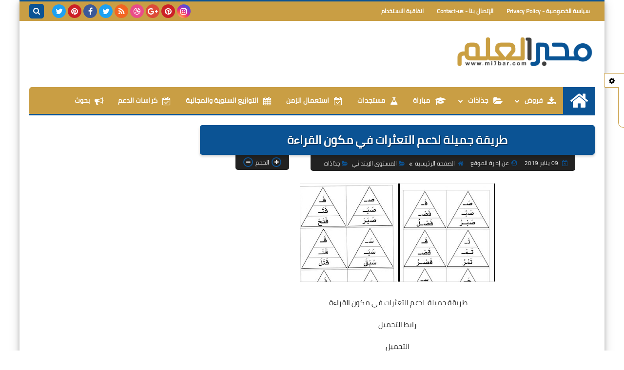

--- FILE ---
content_type: text/html; charset=UTF-8
request_url: https://www.mi7bar.com/2019/01/blog-post_9.html
body_size: 64713
content:
<!DOCTYPE html>
<html dir='rtl' lang='ar' xmlns='http://www.w3.org/1999/xhtml' xmlns:b='http://www.google.com/2005/gml/b' xmlns:data='http://www.google.com/2005/gml/data' xmlns:expr='http://www.google.com/2005/gml/expr'>
<head prefix='og: http://ogp.me/ns# fb: http://ogp.me/ns/fb# article: http://ogp.me/ns/article#'>
<!-- DNS Prefetch -->
<link as='image' href='https://www.mi7bar.com/favicon.ico' rel='prefetch'/><link as='image' href='//4.bp.blogspot.com/-yk9rBd1qPQY/XhS7zQoYsqI/AAAAAAAAKN4/MR95qzEvL5AHdgEewLmElELFbDpMNTn5gCK4BGAYYCw/s0/Capture.PNG' rel='preload'/><link href='https://script.google.com' rel='dns-prefetch'/><link href='https://fonts.gstatic.com' rel='dns-prefetch'/><link href='https://fonts.googleapis.com' rel='dns-prefetch'/><link href='https://1.bp.blogspot.com' rel='dns-prefetch'/><link href='https://2.bp.blogspot.com' rel='dns-prefetch'/><link href='https://3.bp.blogspot.com' rel='dns-prefetch'/><link href='https://4.bp.blogspot.com' rel='dns-prefetch'/><link href='https://cdnjs.cloudflare.com' rel='dns-prefetch'/><link href='https://pagead2.googlesyndication.com' rel='dns-prefetch'/><link href='https://accounts.google.com' rel='dns-prefetch'/><link href='https://resources.blogblog.com' rel='dns-prefetch'/><link as='image' href='https://blogger.googleusercontent.com/img/b/R29vZ2xl/AVvXsEhOeO-6Qlho9jTn4EsoRphrmDE2mu1fSPxfjHpvDEKiEcgbzgctUyqeWdEnv3LTbkoQBUCe0vIzaY5qDuD49eWIeDiW_YSOqcIiIDCEX4eQBswJoodSZwE-qw36f75eswmCUu0PWwbWNiM/s400/Capture.PNG' rel='preload'/><link href='https://connect.facebook.net' rel='dns-prefetch'/><link href='https://www.facebook.com' rel='dns-prefetch'/><link href='https://disqus.com' rel='dns-prefetch'/><link href='https://c.disquscdn.com' rel='dns-prefetch'/><link as='font' crossorigin='anonymous' href='https://fonts.gstatic.com/s/cairo/v6/SLXGc1nY6HkvalIkTpu0xg.woff2' rel='preload'/><link as='font' crossorigin='anonymous' href='https://fonts.gstatic.com/s/cairo/v6/SLXGc1nY6HkvalIvTpu0xg.woff2' rel='preload'/><link as='font' crossorigin='anonymous' href='https://fonts.gstatic.com/s/cairo/v6/SLXGc1nY6HkvalIhTps.woff2' rel='preload'/><link as='font' crossorigin='anonymous' href='https://cdnjs.cloudflare.com/ajax/libs/font-awesome/4.7.0/fonts/fontawesome-webfont.woff2?v=4.7.0' rel='preload'/><link as='script' href='https://www.google-analytics.com/analytics.js' rel='preload'/>
<!-- Default Meta -->
<meta content='text/html; charset=UTF-8' http-equiv='Content-Type'/>
<meta content='width=device-width, initial-scale=1' name='viewport'/>
<link href='https://www.mi7bar.com/2019/01/blog-post_9.html' rel='canonical'/>
<meta content='محبر العلم - منصة تربوية تعليمية شاملة' name='description'/>
<link async='async' href='https://www.mi7bar.com/favicon.ico' rel='icon' type='image/x-icon'/>
<meta content='IE=edge' http-equiv='X-UA-Compatible'/>
<meta content='blogger' name='generator'/>
<meta content='#eeeeee' name='theme-color'/>
<meta content='#eeeeee' name='msapplication-navbutton-color'/>
<meta content='1959143314125111859' name='BlogId'/>
<link href='https://blogger.googleusercontent.com/img/b/R29vZ2xl/AVvXsEhOeO-6Qlho9jTn4EsoRphrmDE2mu1fSPxfjHpvDEKiEcgbzgctUyqeWdEnv3LTbkoQBUCe0vIzaY5qDuD49eWIeDiW_YSOqcIiIDCEX4eQBswJoodSZwE-qw36f75eswmCUu0PWwbWNiM/s400/Capture.PNG' rel='image_src'/>
<!--[if IE]><script type='text/javascript'>(function(){var html5=("abbr,article,aside,audio,canvas,datalist,details,"+"figure,footer,header,hgroup,mark,menu,meter,nav,output,"+"progress,section,time,video").split(',');for(var i=0;i<html5.length;i++){document.createElement(html5[i])}try{document.execCommand('BackgroundImageCache',false,true)}catch(e){}})()</script><![endif]-->
<!-- Title -->
<title>طريقة جميلة  لدعم التعثرات في مكون القراءة </title>
<!-- Open Graph -->
<meta content='ar_AR' property='og:locale'/>
<meta content='https://www.mi7bar.com/2019/01/blog-post_9.html' property='og:url'/>
<meta content='طريقة جميلة  لدعم التعثرات في مكون القراءة ' property='og:title'/>
<meta content='محبر العلم' property='og:site_name'/>
<meta content='محبر العلم - منصة تربوية تعليمية شاملة' property='og:description'/>
<meta content='طريقة جميلة  لدعم التعثرات في مكون القراءة ' property='og:image:alt'/>
<meta content='article' property='og:type'/>
<meta content='https://blogger.googleusercontent.com/img/b/R29vZ2xl/AVvXsEhOeO-6Qlho9jTn4EsoRphrmDE2mu1fSPxfjHpvDEKiEcgbzgctUyqeWdEnv3LTbkoQBUCe0vIzaY5qDuD49eWIeDiW_YSOqcIiIDCEX4eQBswJoodSZwE-qw36f75eswmCUu0PWwbWNiM/w1200-h630-p-k-no-nu/Capture.PNG' property='og:image'/>
<!-- Twitter Card -->
<meta content='summary_large_image' name='twitter:card'/>
<meta content='https://www.mi7bar.com/' name='twitter:domain'/>
<meta content='محبر العلم - منصة تربوية تعليمية شاملة' name='twitter:description'/>
<meta content='طريقة جميلة  لدعم التعثرات في مكون القراءة ' name='twitter:title'/>
<meta content='https://blogger.googleusercontent.com/img/b/R29vZ2xl/AVvXsEhOeO-6Qlho9jTn4EsoRphrmDE2mu1fSPxfjHpvDEKiEcgbzgctUyqeWdEnv3LTbkoQBUCe0vIzaY5qDuD49eWIeDiW_YSOqcIiIDCEX4eQBswJoodSZwE-qw36f75eswmCUu0PWwbWNiM/w1200-h630-p-k-no-nu/Capture.PNG' name='twitter:image'/>
<!-- Feed Links -->
<link rel="alternate" type="application/atom+xml" title="محبر العلم - Atom" href="https://www.mi7bar.com/feeds/posts/default" />
<link rel="alternate" type="application/rss+xml" title="محبر العلم - RSS" href="https://www.mi7bar.com/feeds/posts/default?alt=rss" />
<link rel="service.post" type="application/atom+xml" title="محبر العلم - Atom" href="https://www.blogger.com/feeds/1959143314125111859/posts/default" />

<link rel="alternate" type="application/atom+xml" title="محبر العلم - Atom" href="https://www.mi7bar.com/feeds/6899187523149480580/comments/default" />
<!-- Required -->
<meta content='' property='fb:app_id'/>
<meta content='' property='fb:admins'/>
<meta content='' property='article:publisher'/>
<meta content='' property='article:author'/>
<!-- Template Skin -->
<style id='page-skin-1' type='text/css'><!--
/* === Squeeze Template ====
-> Platform : Blogger
-> Category : Magazine
-> Homepage : https://squeeze-template.blogspot.com
-> Version  : 2.3.1
-> Updated  : May 2023
*/
/* Normalize
===================*/
html{font-family:serif;line-height:1.15;-ms-text-size-adjust:100%;-webkit-text-size-adjust:100%}body{margin:0}article,aside,footer,header,nav,section{display:block}h1{font-size:2em;margin:.67em 0}figcaption,figure,main{display:block}figure{margin:1em 40px}hr{box-sizing:content-box;height:0;overflow:visible}pre{font-family:monospace,monospace;font-size:1em}a{background-color:transparent;-webkit-text-decoration-skip:objects}a:active,a:hover{outline-width:0}abbr[title]{border-bottom:none;text-decoration:underline;text-decoration:underline dotted}b,strong{font-weight:inherit;font-weight:bolder}code,kbd,samp{font-family:monospace,monospace;font-size:1em}dfn{font-style:italic}mark{background-color:#ff0;color:#000}small{font-size:80%}sub,sup{font-size:75%;line-height:0;position:relative;vertical-align:baseline}sub{bottom:-.25em}sup{top:-.5em}audio,video{display:inline-block}audio:not([controls]){display:none;height:0}img{max-width:100%;border-style:none}svg:not(:root){overflow:hidden}button,input,optgroup,select,textarea{font-family:serif;font-size:100%;line-height:1.15;margin:0}button,input{important;overflow:visible}button,select{text-transform:none}button,html [type="button"],
[type="reset"],[type="submit"]{-webkit-appearance:button}button::-moz-focus-inner,[type="button"]::-moz-focus-inner,[type="reset"]::-moz-focus-inner,[type="submit"]::-moz-focus-inner{border-style:none;padding:0}button:-moz-focusring,[type="button"]:-moz-focusring,[type="reset"]:-moz-focusring,[type="submit"]:-moz-focusring{outline:1px dotted ButtonText}fieldset{border:1px solid silver;margin:0 2px;padding:.35em .625em .75em}legend{box-sizing:border-box;color:inherit;display:table;max-width:100%;padding:0;white-space:normal}progress{display:inline-block;vertical-align:baseline}textarea{overflow:auto}[type="checkbox"],[type="radio"]{box-sizing:border-box;padding:0}[type="number"]::-webkit-inner-spin-button,[type="number"]::-webkit-outer-spin-button{height:auto}[type="search"]{-webkit-appearance:textfield;outline-offset:-2px}[type="search"]::-webkit-search-cancel-button,[type="search"]::-webkit-search-decoration{-webkit-appearance:none}::-webkit-file-upload-button{-webkit-appearance:button;font:inherit}details,menu{display:block}summary{display:list-item}canvas{display:inline-block}template{display:none}[hidden]{display:none}
*,:before,:after{-webkit-box-sizing:border-box;-moz-box-sizing:border-box;box-sizing:border-box}
iframe{border:none}
/* Spinner
===================*/
.Loading{position:fixed;z-index:9999;background-color:#fff;width:100vw;height:100vh;right:0;top:0}.spinner{text-align:center;top:-webkit-calc(50% - 12.5px);top:-moz-calc(50% - 12.5px);top:calc(50% - 12.5px);position:relative}.spinner > div{margin:0 5px;width:20px;height:20px;background:-webkit-linear-gradient(to left,#0b5394,#0b5394);background:-linear-gradient(to left,#0b5394,#0b5394);background:-moz-linear-gradient(to left,#0b5394,#0b5394);background:-o-linear-gradient(to left,#0b5394,#0b5394);background:linear-gradient(to left,#0b5394,#0b5394);border-radius:100%;display:inline-block;-webkit-animation:sk-bouncedelay 1.4s infinite ease-in-out both;-moz-animation:sk-bouncedelay 1.4s infinite ease-in-out both;-o-animation:sk-bouncedelay 1.4s infinite ease-in-out both;animation:sk-bouncedelay 1.4s infinite ease-in-out both}.spinner .bounce1{-webkit-animation-delay:-.32s;-moz-animation-delay:-.32s;-o-animation-delay:-.32s;animation-delay:-.32s}.spinner .bounce2{-webkit-animation-delay:-.16s;-moz-animation-delay:-.16s;-o-animation-delay:-.16s;animation-delay:-.16s}@-webkit-keyframes sk-bouncedelay{0%,80%,100%{-webkit-transform:scale(0)}40%{-webkit-transform:scale(1.0)}}@-moz-keyframes sk-bouncedelay{0%,80%,100%{-webkit-transform:scale(0);-moz-transform:scale(0);transform:scale(0)}40%{-webkit-transform:scale(1.0);-moz-transform:scale(1.0);transform:scale(1.0)}}@-o-keyframes sk-bouncedelay{0%,80%,100%{-webkit-transform:scale(0);-o-transform:scale(0);transform:scale(0)}40%{-webkit-transform:scale(1.0);-o-transform:scale(1.0);transform:scale(1.0)}}@keyframes sk-bouncedelay{0%,80%,100%{-webkit-transform:scale(0);-moz-transform:scale(0);-o-transform:scale(0);transform:scale(0)}40%{-webkit-transform:scale(1.0);-moz-transform:scale(1.0);-o-transform:scale(1.0);transform:scale(1.0)}}
/* Fonts
===================*/
@font-face{font-family:'Cairo';font-style:normal;font-weight:400;font-display:swap;src:local(Cairo),local(Cairo-Regular),url(https://fonts.gstatic.com/s/cairo/v6/SLXGc1nY6HkvalIkTpu0xg.woff2) format("woff2");unicode-range:U+0600-06FF,U+200C-200E,U+2010-2011,U+204F,U+2E41,U+FB50-FDFF,U+FE80-FEFC}
@font-face{font-family:'Cairo';font-style:normal;font-weight:400;font-display:swap;src:local(Cairo),local(Cairo-Regular),url(https://fonts.gstatic.com/s/cairo/v6/SLXGc1nY6HkvalIvTpu0xg.woff2) format("woff2");unicode-range:U+0100-024F,U+0259,U+1E00-1EFF,U+2020,U+20A0-20AB,U+20AD-20CF,U+2113,U+2C60-2C7F,U+A720-A7FF}
@font-face{font-family:'Cairo';font-style:normal;font-weight:400;font-display:swap;src:local(Cairo),local(Cairo-Regular),url(https://fonts.gstatic.com/s/cairo/v6/SLXGc1nY6HkvalIhTps.woff2) format("woff2");unicode-range:U+0000-00FF,U+0131,U+0152-0153,U+02BB-02BC,U+02C6,U+02DA,U+02DC,U+2000-206F,U+2074,U+20AC,U+2122,U+2191,U+2193,U+2212,U+2215,U+FEFF,U+FFFD}
/* Carousel
===================*/
@keyframes splide-loading{
0%{transform:rotate(0)}
to{transform:rotate(1turn)}
}
.splide__container{position:relative;box-sizing:border-box}
.splide__list{margin:0!important;padding:0!important;width:-webkit-max-content;width:max-content;will-change:transform}
.splide.is-active .splide__list{display:flex}
.splide{visibility:hidden}
.splide,.splide__slide{position:relative}
.splide__slide{box-sizing:border-box;list-style-type:none!important;margin:0;flex-shrink:0}
.splide__slide img{vertical-align:bottom}
.splide__slider{position:relative}
.splide__track{position:relative;z-index:0;overflow:hidden}
.splide--draggable>.splide__track>.splide__list>.splide__slide{-webkit-user-select:none;user-select:none}
.splide--fade>.splide__track>.splide__list{display:block}
.splide--fade>.splide__track>.splide__list>.splide__slide{position:absolute;top:0;left:0;z-index:0;opacity:0}
.splide--fade>.splide__track>.splide__list>.splide__slide.is-active{position:relative;z-index:1;opacity:1}
.splide--rtl{direction:rtl}
.splide--ttb>.splide__track>.splide__list{display:block}
.splide__arrow svg{width:1.2em;height:1.2em;fill:currentColor}
.splide__arrow{cursor:pointer}
.splide__arrow--prev svg{transform:scaleX(-1)}
.splide--nav>.splide__track>.splide__list>.splide__slide:focus{outline:none}
.splide--rtl>.splide__arrows .splide__arrow--prev svg,.splide--rtl>.splide__track>.splide__arrows .splide__arrow--prev svg{transform:scaleX(1)}
.splide--rtl>.splide__arrows .splide__arrow--next svg,.splide--rtl>.splide__track>.splide__arrows .splide__arrow--next svg{transform:scaleX(-1)}
.splide--ttb>.splide__arrows .splide__arrow--prev svg,.splide--ttb>.splide__track>.splide__arrows .splide__arrow--prev svg{transform:rotate(-90deg)}
.splide--ttb>.splide__arrows .splide__arrow--next svg,.splide--ttb>.splide__track>.splide__arrows .splide__arrow--next svg{transform:rotate(90deg)}
/* Main
===================*/
body{font-family:'Cairo',sans-serif;font-size:14px;line-height:1.5em;visibility:visible!important}
body[data-overflow='false']{overflow:hidden}
body.boxed .main-container{max-width:1200px}
body[data-protect='true']{-webkit-user-select:none;-khtml-user-select:none;-moz-user-select:none;-ms-user-select:none;user-select:none}
body::-webkit-scrollbar{background-color:#ffffff;width:10px}
body::-webkit-scrollbar-thumb{background:#0b5394}
body::-moz-selection{background:#0b5394;color:#FFF}
::-moz-selection{background:#0b5394;color:#FFF}
::selection{background:#0b5394;color:#FFF}
ul{list-style:none;padding:0;margin:0}
p{line-height:2;font-size:12px}
a{text-decoration:none;color:inherit}
.main-container{max-width:100%;width:100%;margin:0 auto;background-color:#ffffff;-webkit-box-shadow:0 4px 8px 0 rgba(0,0,0,0.2),0 6px 20px 0 rgba(0,0,0,0.19);-moz-box-shadow:0 4px 8px 0 rgba(0,0,0,0.2),0 6px 20px 0 rgba(0,0,0,0.19);box-shadow:0 4px 8px 0 rgba(0,0,0,0.2),0 6px 20px 0 rgba(0,0,0,0.19)}
.main-container:before,.main-container:after{content:'';display:block;height:3px;background:-webkit-linear-gradient(to left,#0b5394,#0b5394);background:-o-linear-gradient(to left,#0b5394,#0b5394);background:-moz-linear-gradient(to left,#0b5394,#0b5394);background:linear-gradient(to left,#0b5394,#0b5394)}
#RecentPosts{margin-bottom:20px}
.side-right{margin-bottom:20px}
body.no-sidebar .side-right{float:none;width:100%}
body.no-sidebar aside{display:none}
.tempscheme{border-color:#0b5394 #283b2d #0b5394 #dddddd;float:right;text-align:left}
/* Widths
===================*/
.middle-content{display:flex;align-items:flex-start;justify-content:space-between}
.side-right{position:relative;width:calc(100% - 330px - 20px)}
aside{width:330px;position:relative;margin-right:20px}
.wrapper{max-width:1200px;margin:0 auto}
#footer .color-wrap{position:relative;background-color:rgba(0,0,0,0.1)}
.main-wrap{padding:0 20px}
.stickysides .side-right,.stickysides aside{position:sticky;top:0}
/* Framework
===================*/
/* Headlines */
.headline{margin-bottom:15px;border-bottom:2px solid #c99e44}
.main-wrap aside .headline{margin-bottom:15px;border-bottom:2px solid #c99e44}
footer .headline{margin-bottom:15px;border-bottom:2px solid #283b2d}
.headline h2,.headline h4{display:inline-block;margin:0 0 12px;font-size:17px;position:relative}
.main-wrap .headline h2{color:#0b5394}
.main-wrap .headline h4{color:#0b5394}
.main-wrap .headline{border-bottom:2px solid #eeeeee}
.main-wrap aside .headline h4{color:#0b5394}
footer .headline h4{color:#0b5394}
.headline h2:after,.headline h4:after{content:"";height:2px;background:-webkit-linear-gradient(to left,#0b5394,#0b5394);background:-o-linear-gradient(to left,#0b5394,#0b5394);background:-moz-linear-gradient(to left,#0b5394,#0b5394);background:linear-gradient(to left,#0b5394,#0b5394);position:absolute;top:33px;left:0;right:0;bottom:0}
.headline > a{color:#777777;float:left;padding:5px 12px;font-size:12px;background-color:#c99e44;border-radius:5px;line-height:18px}
/* Read More */
.read-more{display:inline-block;background:-webkit-linear-gradient(to left,#0b5394,#0b5394);background:-o-linear-gradient(to left,#0b5394,#0b5394);background:-moz-linear-gradient(to left,#0b5394,#0b5394);background:linear-gradient(to left,#0b5394,#0b5394);padding:5px 15px;font-size:14px;font-weight:700;color:#ffffff;border-radius:30px}
.read-more:hover{padding:5px 25px}
/* Post Share */
.post-share{float:left}
.post-share .share-icon{z-index:1;float:left;width:31px;height:31px;line-height:31px;text-align:center;background:-webkit-linear-gradient(to left,#0b5394,#0b5394);background:-o-linear-gradient(to left,#0b5394,#0b5394);background:-moz-linear-gradient(to left,#0b5394,#0b5394);background:linear-gradient(to left,#0b5394,#0b5394);color:#ffffff;font-size:16px;border-radius:100%;cursor:pointer;position:relative}
.post-share .share-icon:after{opacity:0;content:"";font-family:FontAwesome;border-width:5px;border-style:solid;position:absolute;top:11px;left:97%;pointer-events:none}
.rtl .post-share .share-icon:after{border-color:transparent transparent transparent #0b5394}
.ltr .post-share .share-icon:after{border-color:transparent #0b5394 transparent transparent}
.post-share .share-icon.arrow:after{opacity:1}
.post-share .share-icon i{pointer-events:none}
.post-share .share-menu{visibility:hidden;float:left;margin-top:1px;margin-bottom:0;margin-left:5px}
.post-share .share-menu li{float:left;opacity:0;margin-left:5px}
.rtl .post-share .share-menu li{-webkit-transform:translateX(-30px);-ms-transform:translateX(-30px);-moz-transform:translateX(-30px);-o-transform:translateX(-30px);transform:translateX(-30px)}
.ltr .post-share .share-menu li{-webkit-transform:translateX(30px);-ms-transform:translateX(30px);-moz-transform:translateX(30px);-o-transform:translateX(30px);transform:translateX(30px)}
.post-share .share-menu li a:before{width:27px;height:27px;line-height:29px;margin-top:1px;border-radius:100%;color:#FFF;display:block;font-family:FontAwesome;text-align:center;}
.post-share .share-menu li:nth-of-type(1) a:before{content:"\f09a";background-color:#3b5998}
.post-share .share-menu li:nth-of-type(2) a:before{content:"\f099";background-color:#1da1f2}
.post-share .share-menu li:nth-of-type(3) a:before{content:"\f231";background-color:#cc2127}
.share-open.share-menu{visibility:visible}
[dir] .share-open.share-menu li{opacity:1;-webkit-transform:translateX(0);-ms-transform:translateX(0);-moz-transform:translateX(0);-o-transform:translateX(0);transform:translateX(0)}
.share-open.share-menu li:nth-of-type(1){-webkit-transition:.4s linear;-o-transition:.4s linear;-moz-transition:.4s linear;transition:.4s linear}
.share-open.share-menu li:nth-of-type(2){-webkit-transition:.3s linear;-o-transition:.3s linear;-moz-transition:.3s linear;transition:.3s linear}
.share-open.share-menu li:nth-of-type(3){-webkit-transition:.2s linear;-o-transition:.2s linear;-moz-transition:.2s linear;transition:.2s linear}
/* Image Wrap */
.img-wrap{display:block;border-radius:5px;overflow:hidden;position:relative}
.img-wrap:hover img{-webkit-transform:scale(1.1) rotate(3deg);-ms-transform:scale(1.1) rotate(3deg);-moz-transform:scale(1.1) rotate(3deg);-o-transform:scale(1.1) rotate(3deg);transform:scale(1.1) rotate(3deg)}
.overlay{opacity:0;width:100%;height:100%;overflow:hidden;border-radius:5px;background:-webkit-linear-gradient(to left,#0b5394,#0b5394);background:-o-linear-gradient(to left,#0b5394,#0b5394);background:-moz-linear-gradient(to left,#0b5394,#0b5394);background:linear-gradient(to left,#0b5394,#0b5394);position:absolute;top:0;left:0}{opacity:0;width:100%;height:100%;overflow:hidden;border-radius:5px;background:rgba(0,0,0,0.6);position:absolute;top:0;left:0}
.img-wrap:hover .overlay{opacity:.8}
.details-on-img{position:absolute;top:0;left:0;right:0;bottom:0}
.details-on-img .author-prof,.details-on-img .post-date{padding:0 4px;background:#ffffff;font-size:10px;border-radius:2px;position:absolute;right:-100%;z-index:2;-webkit-box-shadow:-2px 2px 10px -1px rgba(0,0,0,0.3);-moz-box-shadow:-2px 2px 10px -1px rgba(0,0,0,0.3);box-shadow:-2px 2px 10px -1px rgba(0,0,0,0.3)}
.details-on-img .author-prof{color:#0b5394}
.details-on-img .post-date{color:#0b5394}
.img-wrap .author-prof{top:30px;-webkit-transition:.4s linear;-o-transition:.4s linear;-moz-transition:.4s linear;transition:.4s linear}
.img-wrap .post-date{top:55px;-webkit-transition:.6s linear;-o-transition:.6s linear;-moz-transition:.6s linear;transition:.6s linear}
.img-wrap:hover .author-prof,.img-wrap:hover .post-date{right:0}
.img-wrap img{display:block;width:100%;height:100%}
.rtl .details-on-img > *{direction:rtl}
.ltr .details-on-img > *{direction:ltr}
.details-on-img i{margin-left:5px;float:right;margin-top:5px}
.caption{padding:30px;background:-webkit-gradient(linear,left top, left bottom,from(transparent),color-stop(rgba(0,0,0,0.7)),to(#000));background:-webkit-linear-gradient(transparent,rgba(0,0,0,0.7),#000);background:-o-linear-gradient(transparent,rgba(0,0,0,0.7),#000);background:-moz-linear-gradient(transparent,rgba(0,0,0,0.7),#000);background:linear-gradient(transparent,rgba(0,0,0,0.7),#000);color:#FFF;position:absolute;bottom:0;right:0;left:0}
aside .img-wrap:before,aside .img-wrap:after{display:none}
/* Social Colors */
.social .fa-facebook{background-color:#3b5998}.social .fa-twitter{background-color:#1da1f2}.social .fa-rss{background-color:#f26522}.social .fa-dribbble{background-color:#ea4c89}.social .fa-google-plus{background-color:#dd4b39}.social .fa-pinterest{background-color:#cc2127}.social .fa-linkedin{background-color:#0976b4}.social .fa-wordpress{background-color:#00769d}.social .fa-github{background-color:#000000}.social .fa-youtube{background-color:#e52d27}.social .fa-quora{background-color:#a82400}.social .fa-spotify{background-color:#1ed760}.social .fa-snapchat{background-color:#f5d602}.social .fa-flickr{background-color:#FF0084}.social .fa-instagram{background-color:#7c38af;background:radial-gradient(circle at 0 130%, #fdf497 0%, #fdf497 5%, #fd5949 45%,#d6249f 60%,#285AEB 90%)}.social .fa-behance{background-color:#009fff}.social .fa-whatsapp{background-color:#0D660A}.social .fa-soundcloud{background-color:#FF5419}.social .fa-tumblr{background-color:#3e5a70}.social .fa-khamsat{background-color:#f9b01c}.social .fa-tradent{background-color:#59c5c4}.social .fa-blogger{background-color:#fc9644}.social .fa-telegram{background-color:#32AEE1}.social .fa-google-play{background-color:#3d9dab}.social .fa-mostaql{background-color:#2caae2}.social .fa-messenger{background-color:#0084ff}.social .fa-paypal{background-color:#193685}.social .fa-reddit{background-color:#ff4500}.social .fa-vk{background-color:#45668e}.social .fa-website{background-color:#444444}.fa-website:before{content:"\f0ac"}social .fa-tiktok{background-color:#000}.social .fa-discord{background-color:#6265ed}.social .fa-patreon{background-color:#f74a20}.social .fa-twitch{background-color:#a970ff}.social .fa-tiktok{background-color:#000}
/* Label-Title */
.label-title{padding:0 8px;background:-webkit-linear-gradient(to left,#0b5394,#0b5394);background:-o-linear-gradient(to left,#0b5394,#0b5394);background:-moz-linear-gradient(to left,#0b5394,#0b5394);background:linear-gradient(to left,#0b5394,#0b5394);color:#ffffff;font-size:12px;border-radius:10px;position:absolute;top:10px;right:10px;z-index:2}
.img-wrap:hover .label-title{right:-100%}
.img-wrap .label-name{float:right;background:-webkit-linear-gradient(to left,#0b5394,#0b5394);background:-o-linear-gradient(to left,#0b5394,#0b5394);background:-moz-linear-gradient(to left,#0b5394,#0b5394);background:linear-gradient(to left,#0b5394,#0b5394);padding:2px 10px;border-radius:100px;font-size:12px;margin-bottom:10px;color:#ffffff;position:relative;right:0}
.img-wrap:hover .label-name{right:-100%}
/* Ribble Button */
.ribble{position:relative;overflow:hidden}
.ribble span{font-weight:bold;position:relative;z-index:1;-webkit-transition:.6s ease-in-out;-o-transition:.6s ease-in-out;-moz-transition:.6s ease-in-out;transition:.6s ease-in-out}
.ribble:hover{padding:5px 20px}
.ribble:hover span{color:#ffffff}
.ribble:before{content:'';background:-webkit-linear-gradient(to left,#0b5394,#0b5394);background:-o-linear-gradient(to left,#0b5394,#0b5394);background:-moz-linear-gradient(to left,#0b5394,#0b5394);background:linear-gradient(to left,#0b5394,#0b5394);position:absolute;top:100%;right:-200%;height:200%;width:200%;display:block;z-index:1;border-radius:100px;-webkit-transform:scale(0);-ms-transform:scale(0);-moz-transform:scale(0);-o-transform:scale(0);transform:scale(0);-webkit-transition:.5s ease-in-out;-o-transition:.5s ease-in-out;-moz-transition:.5s ease-in-out;transition:.5s ease-in-out}
.ribble:hover:before{top:-25px;right:-50px;-webkit-transform:scale(1);-ms-transform:scale(1);-moz-transform:scale(1);-o-transform:scale(1);transform:scale(1)}
/* Other */
.blog-admin,#uds-searchControl,#ContactForm93{display:none}
.clear-left{display:block;clear:left}
.clear{clear:both;display:block}
object{max-width:100%}
.hide{display:none!important}
*:not(.notr),:not(.notr):before,:not(.notr):after{-webkit-transition:.3s ease-in-out;-o-transition:.3s ease-in-out;-moz-transition:.3s ease-in-out;transition:.3s ease-in-out}
.post-body #ContactForm93{display:block}
div#Tempnec{display:none!important}
#blogger-components{display:none!important}
body .cookie-choices-info{top:auto;bottom:0;background-color:#333}
/* Header
===================*/
header .color-wrap{background-color:#c99e44}
header #top-bar{padding:0 20px;height:40px;line-height:40px;color:#FFF;position:relative}
#head-sec{padding:20px 20px;min-height:120px;overflow:hidden}
/* Fixed TopBar */
header .color-wrap.fixed{position:fixed;width:100%;top:0;right:0;z-index:6}
/* Header Social */
header #top-bar #LinkList301{z-index:1;max-width:30%;margin-left:45px;float:left;position:relative;height:40px}
#LinkList301 .social-static{margin-top:5px;white-space:nowrap;overflow-x:auto}
#LinkList301 .social-static li{vertical-align:top}
#LinkList301 .social-static::-webkit-scrollbar{#ffffff;width:0px}
.social-static li{display:inline-block;margin:1px 2px 0;overflow:hidden}
.social-static li i{color:#FFF;width:28px;height:28px;line-height:28px;border-radius:100%;display:block;text-align:center;font-size:16px}
.social-static li svg{width:28px;height:28px;padding:6px 0;border-radius:100%;display:block;fill:#FFF}
.social-static li:hover{-webkit-animation:SocIcons .2s ease-in-out;-moz-animation:SocIcons .2s ease-in-out;-o-animation:SocIcons .2s ease-in-out;animation:SocIcons .2s ease-in-out}
@-webkit-keyframes SocIcons{
50%{-webkit-transform:scale(0.7);transform:scale(0.7)}
100%{-webkit-transform:scale(1.5);transform:cale(1.5)}
}
@-moz-keyframes SocIcons{
50%{-webkit-transform:scale(0.7);-moz-transform:scale(0.7);transform:scale(0.7)}
100%{-webkit-transform:scale(1.5);-moz-transform:cale(1.5);transform:cale(1.5)}
}
@-o-keyframes SocIcons{
50%{-webkit-transform:scale(0.7);-o-transform:scale(0.7);transform:scale(0.7)}
100%{-webkit-transform:scale(1.5);-o-transform:cale(1.5);transform:cale(1.5)}
}
@keyframes SocIcons{
50%{-webkit-transform:scale(0.7);-moz-transform:scale(0.7);-o-transform:scale(0.7);transform:scale(0.7)}
100%{-webkit-transform:scale(1.5);-moz-transform:cale(1.5);-o-transform:cale(1.5);transform:cale(1.5)}
}
/* Header Pages List */
header #top-bar #PageList301{float:right;height:40px}
header #top-bar .menu li{float:right;margin:8px 0}
header #top-bar .menu li a{-webkit-transition:none;-o-transition:none;-moz-transition:none;transition:none;background:#c99e44;margin-left:7px;font-size:12px;display:block;line-height:normal;padding:0 10px;border-radius:5px;font-weight:700;color:#ffffff;line-height:2em}
header #top-bar .menu li a:hover,header #top-bar .menu li.selected a{color:#ffffff!important;background:-webkit-linear-gradient(to left,#0b5394,#0b5394);background:-o-linear-gradient(to left,#0b5394,#0b5394);background:-moz-linear-gradient(to left,#0b5394,#0b5394);background:linear-gradient(to left,#0b5394,#0b5394)}
header #top-bar .menu-res{display:none}
header #top-bar .menu-res button{background:none;border:none;display:block;width:30px;height:30px;line-height:25px;padding:0;font-size:18px;background:-webkit-linear-gradient(to left,#0b5394,#0b5394);background:-o-linear-gradient(to left,#0b5394,#0b5394);background:-moz-linear-gradient(to left,#0b5394,#0b5394);background:linear-gradient(to left,#0b5394,#0b5394);color:#ffffff;text-align:center;border-radius:5px;cursor:pointer;position:absolute;top:5px;right:20px;z-index:2;cursor:pointer}
.menu-res-wrap ul:before{content:"";border-width:8px;border-style:solid;border-color:transparent transparent #c99e44;position:absolute;top:-14px;right:10px;z-index:2}
.menu-res-wrap ul{width:180px;top:50px;position:absolute;background-color:#c99e44;right:10px;padding:10px;border-radius:5px;z-index:-1;opacity:0;pointer-events:none;}
.menu-res-wrap ul.open{z-index:9999999;opacity:1;pointer-events:auto;}
.menu-res-wrap li a{display:block;border-bottom:1px dashed rgba(255,255,255,0.075);color:#eeeeee;text-align:center}
.menu-res-wrap li:last-of-type a{border-bottom:none}
/* Search Box */
header #HTML301{height:100%;position:absolute;left:20px;min-width:230px}
header .search{position:relative;display:flex;justify-content:flex-end;align-items:center;height:30px;margin-top:5px}
header .search label{width:0px;overflow:hidden;height:100%;display:flex;flex-wrap:wrap}
header .search input{z-index:1;font-family:inherit;border-radius:5px;height:100%;width:100%;background-color:#ffffff;color:#0b5394;font-size:12px;border:none;padding:0 15px;outline:none}
header .search button{color:#ffffff;background:-webkit-linear-gradient(to left,#0b5394,#0b5394);background:-o-linear-gradient(to left,#0b5394,#0b5394);background:-moz-linear-gradient(to left,#0b5394,#0b5394);background:linear-gradient(to left,#0b5394,#0b5394);display:block;width:30px;height:30px;line-height:30px;padding:0;font-size:15px;text-align:center;border-radius:5px;cursor:pointer;flex-shrink:0;position:relative;border:none}
header .search.open-search label{width:100%}
/* Logo & AD */
#Header1{width:290px;float:right}
#Header1 .headone{font-weight:700;display:block;margin:0 0 10px;font-size:35px;line-height:1em;text-align:center}
#Header1 p{margin:0;font-size:12px;text-align:center;line-height:1.5em}
#Header1 img{width:auto;max-width:100%;margin:0 auto;display:block;height:auto}
.img-logo{display:block}
#HTML302,#HTML307{width:728px;float:left;text-align:left}
/* Main Menu */
#menu-bar{clear:both;position:relative;padding:0 20px;margin-bottom:20px}
#LinkList302{height:58px;background-color:#c99e44;position:relative;border-radius:5px}
#LinkList302:before{content:'';display:block;height:3px;background:-webkit-linear-gradient(to left,#0b5394,#0b5394);background:-o-linear-gradient(to left,#0b5394,#0b5394);background:-moz-linear-gradient(to left,#0b5394,#0b5394);background:linear-gradient(to left,#0b5394,#0b5394);position:absolute;width:100%;bottom:0;right:0}
#menu-bar .menu-bar ul li{float:right}
#menu-bar .menu-bar ul li>a{font-weight:700;display:block;width:100%;padding:17px 15px;color:#ffffff;position:relative}
#menu-bar .menu-bar li>a:hover{background-color:#0b5394;color:#eeeeee}
#menu-bar .menu-bar ul li.drop-menu-st >a{padding-left:30px}
.menu-bar ul i{font-size:18px;display:inline-block;vertical-align:middle;margin-left:10px}
#menu-bar .home{white-space:nowrap;overflow:hidden;height:55px;line-height:25px;background:-webkit-linear-gradient(to left,#0b5394,#0b5394);background:-o-linear-gradient(to left,#0b5394,#0b5394);background:-moz-linear-gradient(to left,#0b5394,#0b5394);background:linear-gradient(to left,#0b5394,#0b5394);color:#FFF!important;min-width:65px;max-width:65px;border-start-start-radius:5px}
#menu-bar .home:hover{max-width:100%!important;padding-right:40px}
#menu-bar .home span{position:relative;right:50px}
#menu-bar .home:hover span{right:0px}
.home:before{font-weight:400;content:"\f015";font-family:"fontawesome";font-size:20px;position:absolute;right:23px;text-indent:0;-webkit-transform:scale(2);-ms-transform:scale(2);-moz-transform:scale(2);-o-transform:scale(2);transform:scale(2);top:16px}
#menu-bar .home:hover:before{right:10px;-webkit-transform:scale(1);-ms-transform:scale(1);-moz-transform:scale(1);-o-transform:scale(1);transform:scale(1)}
/* Sub Menu */
#menu-bar .menu-bar li>ul li a{padding:12px 20px}
#menu-bar .menu-bar li>ul li a:hover{background:-webkit-linear-gradient(to left,#0b5394,#0b5394);background:-o-linear-gradient(to left,#0b5394,#0b5394);background:-moz-linear-gradient(to left,#0b5394,#0b5394);background:linear-gradient(to left,#0b5394,#0b5394);color:#ffffff;padding-right:30px}
.drop-menu-st{position:relative;padding-bottom:5px}
.drop-menu-st:after{content:"\f078";font-family:"fontawesome";font-size:10px;color:#ffffff;position:absolute;top:18px;left:10px}
.drop-menu-st > ul{display:none;width:200px;height:auto;background-color:#c99e44;position:absolute;top:58px;z-index:10;-webkit-box-shadow:0 5px 5px 0 rgba(0,0,0,0.2);-moz-box-shadow:0 5px 5px 0 rgba(0,0,0,0.2);box-shadow:0 5px 5px 0 rgba(0,0,0,0.2)}
.drop-menu-st:hover > ul{display:block}
#menu-bar .drop-menu-st ul li{float:none;position:relative}
/* Bottom Menu */
.bot-menu-st:hover > ul{display:block}
.bot-menu-st > ul{display:none;width:200px;height:auto;background-color:#c99e44;position:absolute;top:0;right:100%;z-index:10;-webkit-box-shadow:0 5px 5px 0 rgba(0,0,0,0.2);box-shadow:0 5px 5px 0 rgba(0,0,0,0.2)}
.rtl .bot-menu-st:after{content:"\f053"}
.ltr .bot-menu-st:after{content:"\f054"}
.bot-menu-st:after{font-family:"fontawesome";font-size:10px;color:#ffffff;position:absolute;top:12px;left:10px}
/* Fixed Menu */
.fixed#menu-bar{height:58px}
.fixed#menu-bar #LinkList302{width:100%;position:fixed;z-index:6;top:0;right:0;-webkit-box-shadow:rgba(0,0,0,0.1) 0 2px 2px;box-shadow:rgba(0,0,0,0.1) 0 2px 2px;opacity:.99;-webkit-animation:fxd 1s;animation:fxd 1s}
@-webkit-keyframes fxd{
from{top:-60px}
to{top:0}
}
@keyframes fxd{
from{top:-60px}
to{top:0}
}
/* Mega Menu */
.mega-wrap{background-color:#c99e44;overflow:hidden;width:100%;position:absolute;top:100%;right:0;padding:0 20px;z-index:-1;max-height:0}
.mega-wrap.open{max-height:295px;height:295px;padding:20px;z-index:5}
.mega-wrap > i.fa-spin{color:#ffffff;display:block;text-align:center;font-size:40px;margin-top:80px}
.mega-post:last-of-type{margin-left:0}
.mega-post{padding:0 10px}
.mega-wrap .splide__track{margin:0 -10px}
.mega-post .img-wrap{height:180px}
.mega-post .post-title a{color:#ffffff;font-size:14px}
.mega-post .post-title a:hover{color:#eeeeee}
.mega-post .post-title{margin:0;max-height:50px;overflow:hidden}
.mega-carousel .splide__arrows button{position:absolute;top:80px;background-color:#d8d8d8;font-family:"fontawesome";width:25px;height:25px;fill:#c99e44;font-size:10px;line-height:0;border:none;border-radius:100%;z-index:2}
.mega-carousel .splide__arrow.splide__arrow--prev{right:10px}
.mega-carousel .splide__arrow.splide__arrow--next{left:10px}
.mega-post .details{margin-bottom:5px}
.mega-post .post-date i{font-size:inherit}
.mega-post .post-date{color:#ffffff}
.mega-post .details{margin:5px 0 0}
/* Responsive Menu */
.menu-bar-res{display:none;float:left;border:none;background:none;padding:0px}
.menu-bar-res .fa-bars{cursor:pointer;color:#ffffff;background:-webkit-linear-gradient(to left,#0b5394,#0b5394);background:-o-linear-gradient(to left,#0b5394,#0b5394);background:-moz-linear-gradient(to left,#0b5394,#0b5394);background:linear-gradient(to left,#0b5394,#0b5394);height:55px;width:55px;text-align:center;font-size:26px;padding-top:16px;border-start-end-radius:5px}
.res-home{display:none;float:right;height:55px;width:110px;text-align:center;padding-top:17px;color:#ffffff;background:-webkit-linear-gradient(to left,#0b5394,#0b5394);background:-o-linear-gradient(to left,#0b5394,#0b5394);background:-moz-linear-gradient(to left,#0b5394,#0b5394);background:linear-gradient(to left,#0b5394,#0b5394);font-weight:700;border-start-start-radius:5px}
.res-home:before{content:"\f015";font-family:FontAwesome;font-weight:400;font-size:24px;margin-left:5px;display:inline-block;vertical-align:-2px}
/* Intro
===================*/
.intro{clear:both;padding:0 20px}
#section11:not(:empty){margin-bottom:20px;overflow:hidden}
/* Ticker */
.ticker{height:40px;overflow:hidden;background-color:#c99e44;border-radius:5px}
.ticker-title{float:right;height:40px;line-height:40px;padding:0 20px 0 50px;padding-top:0;padding-bottom:0px;padding-right:50px;padding-left:20px;background-color:#0b5394;color:#ffffff;font-size:16px;border-left:4px solid #0b5394;position:relative;z-index:1;border-radius:5px}
.ticker-title:after{content:"\f1ea";font-family:FontAwesome;font-size:18px;color:inherit;position:absolute;top:2px;right:15px}
.ticker-content nav{display:flex}
.ticker-content ul{display:flex;align-items:center;height:40px;line-height:40px;position:relative}
.ticker-content li{margin:0 20px;flex-shrink:0}
.ticker-content li:first-child{margin-right:0}
.ticker-content li:last-child{margin-left:0}
.ticker-content li:hover{color:#0b5394}
.ticker-content li:before{content:"\f02e";font-family:FontAwesome;font-size:12px;color:#0b5394;margin-left:15px;display:inline-block;}
.ticker-content li a{color:#000000;font-weight:600;}
.ticker-content li a:hover{text-decoration:underline;color:#0b5394}
/* Intro Slider */
.intro .section{margin-bottom:20px}
.main-slider .splide__track,.main-slider .splide__list{height:100%}
.main-slider .m-slider{float:right;width:62.5%;height:440px}
.main-slider .m-slider .img-wrap{width:100%;height:100%}
.main-slider .m-slider .item{width:100%;height:100%}
.main-slider .left-box{float:left;width:36.459%;height:440px;overflow:hidden}
.main-slider .left-box .top,.main-slider .left-box .bottom{position:relative}
.main-slider .left-box .top{margin-bottom:12px}
.main-slider .left-box .img-wrap{width:100%;height:214px}
.main-slider .img-wrap:hover .details-on-img .author-prof{top:30px}
.main-slider .img-wrap:hover .details-on-img .post-date{top:55px}
.main-slider h3{margin:0;clear:both}
.main-slider .m-slider h3{font-size:18px}
.main-slider .left-box h3{font-size:16px}
.main-slider h3 a{display:block}
.main-slider .m-slider .caption p{height:52px;overflow:hidden;margin:5px 0 0;font-size:13px}
.main-slider .splide__arrows{margin:auto;position:absolute;top:46%;left:0;right:0;z-index:1}
.main-slider .splide__arrows button.splide__arrow--next,.main-slider .splide__arrows button.splide__arrow--prev{padding:0;border:none;background:-webkit-gradient(linear,left,from(#0b5394),to(#0b5394));background:linear-gradient(to left,#0b5394,#0b5394);width:35px;height:35px;position:absolute;text-align:center;color:#ffffff}
.main-slider .splide__arrows .splide__arrow--next{left:0;border-end-start-radius:5px;border-start-start-radius:5px}
.main-slider .splide__arrows .splide__arrow--prev{right:0;border-start-end-radius:5px;border-end-end-radius:5px}
.main-slider .img-wrap{cursor:pointer}
/* Sidebar
===================*/
aside .widget{margin-bottom:20px}
/* Footer
===================*/
#footer{position:relative;background:-webkit-gradient(linear,left,from(#ffffff),to(#cccccc));background:linear-gradient(to left,#ffffff,#cccccc);border-top:3px solid #0b5394;clear:both}
#footer-sections{font-size:0;padding:20px 10px;display:flex;justify-content:space-between}
#footer-sections .f-sec.no-items{display:none}
#footer-sections .f-sec{font-size:14px;width:100%;min-width:25%;padding:0 10px}
#footer-sections .f-sec .widget{margin-bottom:20px}
#footer-sections .f-sec .widget:last-of-type{margin-bottom:0}
body.boxed#footer-sections{margin:0 5px}
body:not(.boxed)#footer-sections{margin:0 auto}
#footer-top-section:not(.no-items){padding:20px 0;margin:0 20px;border-bottom:1px solid #283b2d}
#footer-bottom-section:not(.no-items){padding:20px 0;margin:0 20px;border-top:1px solid #283b2d}
body:not(.boxed) #footer-top-section:not(.no-items).wrapper{margin:20px auto 0;padding:0 20px 20px}
body:not(.boxed) #footer-bottom-section:not(.no-items).wrapper{margin:0 auto;padding:20px 20px}
#footer-top-section:not(.no-items).wrapper{padding:20px 0;margin:0 20px}
#footer-cop-section{padding:5px 20px;position:relative}
#footer-cop-section:after{content:"";clear:both;display:block}
/* Copyrights */
#HTML303{color:#0b5394;margin-top:5px;float:right}
#HTML303 > *{vertical-align:middle;display:inline-block}
#HTML303 a{color:#0b5394}
#HTML303 a:hover{color:#0b5394;text-decoration:underline}
#HTML303 > b{font-family:Tahoma;color:#0b5394;font-size:15px;margin:0 5px}
#LinkList304{float:left;margin-top:5px}
.credits span{margin-left:5px}
/* Footer Scroll To Top */
.scroll-top{background-color:#283b2d;width:30px;height:30px;padding:0;text-align:center;border-radius:100px;color:#dddddd;border:none;cursor:pointer;position:absolute;left:calc(50% - 15px);top:-15px;z-index:1}
.scroll-top i{pointer-events:none}
.scroll-top:before{display:block}
.scroll-top:hover{background:#0b5394;color:#FFF}
/* Widgets
===================*/
.widget{position:relative}
.widget-item-control{position:absolute;left:0;top:100%;z-index:2;opacity:.7}
.widget-item-control:hover{opacity:1}
#top-bar .widget-item-control{top:0}
.headline[data-title*="[SOC]"],.headline[data-title*="[ACC]"]{display:none}
.PLHolder{opacity:0.5;background:-webkit-gradient(linear,left,from(#0b5394),to(#0b5394));background:linear-gradient(to left,#0b5394,#0b5394)}
.PLHolder img{visibility:hidden}
.img-wrap img{transition:.5s all}
.pl-fade .PLHolder img{opacity:0}
.pl-zoomin .PLHolder img{transform:scale(0)}
.pl-zoomout .PLHolder img{transform:scale(2)}
.pl-rotate .PLHolder img{transform:rotate(-360deg)}
.pl-blur .PLHolder img{filter:blur(50px)}
/* Email Subscription && BlogSearch */
aside .subscrib-sec p{margin:0 0 10px;color:#0b5394;text-align:right}
footer .subscrib-sec label{display:block;font-size:12px;margin:0 0 10px;color:#dddddd;text-align:right}
aside .subscrib-sec label{color:#0b5394}
footer .subscrib-sec label{color:#dddddd}
.subscrib-sec input[name="email"],.BlogSearch .search-input input{display:block;width:100%;padding:15px;margin:auto;line-height:0;outline:0;font-size:14px;border:0;border-radius:5px;direction:ltr;text-align:left;margin-top:15px;font-family:inherit}
aside .subscrib-sec input[name="email"],aside .BlogSearch .search-input input{background-color:#c99e44;color:#0b5394}
footer .subscrib-sec input[name="email"],footer .BlogSearch .search-input input{background-color:#283b2d;color:#0b5394}
.msg-send,.BlogSearch .search-action{font-family:inherit;display:block;padding:10px 30px 10px 20px;margin:5px auto 0;outline:0;border:0;border-radius:5px;background:-webkit-gradient(linear,left,from(#0b5394),to(#0b5394));background:linear-gradient(to left,#0b5394,#0b5394);color:#ffffff;font-weight:700;cursor:pointer;position:relative;overflow:hidden;width:100%}
.msg-send:hover,.BlogSearch .search-action:hover{-webkit-box-shadow:0 3px 5px 0 rgba(0,0,0,0.4);box-shadow:0 3px 5px 0 rgba(0,0,0,0.4)}
.msg-send:before{content:"\f1d8";font-family:FontAwesome;position:absolute;top:10px;right:10px;z-index:1;font-weight:normal}
.msg-send:hover input[type="submit"]{color:#2c2c2c}
.ltr .msg-send:before{-webkit-transform:rotateY(180deg);transform:rotateY(180deg)}
.msg-send:hover:before{-webkit-animation:subs .3s ease-in-out;animation:subs .3s ease-in-out}
@-webkit-keyframes subs{
from{top:37px;right:38px}
to{top:10px;right:10px}
}
@keyframes subs{
from{top:37px;right:38px}
to{top:10px;right:10px}
}
/* LinkList & PageList & TextList */
.LinkList .widget-content li a, *:not(header) .PageList .widget-content li a,.TextList .widget-content li{display:block;padding:13px 0;font-size:14px}
.LinkList .widget-content li:first-child a, *:not(header) .PageList .widget-content li:first-child a,.TextList .widget-content li:first-child{padding-top:0}
aside .LinkList .widget-content li a,aside .PageList .widget-content li a,aside .TextList .widget-content li{color:#0b5394;border-bottom:1px solid #c99e44}
footer .LinkList .widget-content li a,footer .PageList .widget-content li a,footer .TextList .widget-content li{color:#0b5394;display:block;border-bottom:1px solid #283b2d}
aside .LinkList .widget-content li a::before, footer .LinkList .widget-content li a::before{content:"\f08b"}
.TextList .widget-content li::before{content:"\f129";font-size:10px}
*:not(header) .PageList .widget-content li a::before{content:"\f0f6"}
aside .LinkList .widget-content li a::before, footer .LinkList .widget-content li a::before,*:not(header) .PageList .widget-content li a::before,.TextList .widget-content li::before{display:inline-block;vertical-align:top;font-family:fontawesome;margin-left:10px;font-size:20px}
aside .LinkList .widget-content li a::before,aside .PageList .widget-content li a::before,aside .TextList .widget-content li::before{color:#0b5394}
footer .LinkList li a::before,footer .PageList .widget-content li a::before,footer .TextList .widget-content li::before{color:#dddddd}
aside .LinkList .widget-content li a:hover, footer .LinkList .widget-content li a:hover, *:not(header) .PageList .widget-content li a:hover{color:#0b5394;border-bottom:1px solid #0b5394}
aside .LinkList .widget-content li a:hover::before, footer .LinkList .widget-content li a:hover::before{-webkit-animation:LinkIcon 0.2s linear;animation:LinkIcon 0.2s linear;color:#0b5394}
*:not(header) .PageList .widget-content li a:hover::before{color:#0b5394}
@-webkit-keyframes LinkIcon{100%{-webkit-transform:translateX(-5px);transform:translateX(-5px)}}
@keyframes LinkIcon{100%{-webkit-transform:translateX(-5px);transform:translateX(-5px)}}
/* Popular Posts */
.PopularPosts article{margin-bottom:15px;padding-bottom:15px;overflow:hidden}
.PopularPosts article:last-of-type{margin-bottom:0;border-bottom:none}
aside .PopularPosts article{border-bottom:1px solid #c99e44}
footer .PopularPosts article{border-bottom:1px solid #283b2d}
.PopularPosts .post-date{display:inline-block;background-color:#c99e44;color:#777777;text-align:right;font-size:10px;border-radius:5px;padding-right:5px;padding-left:10px;margin-bottom:5px}
.PopularPosts .post-date i{background-color:rgba(0,0,0,0.2);font-size:12px;display:inline-block;vertical-align:middle;padding:5px;margin-left:5px}
.PopularPosts .item-thumbnail{display:block;overflow:hidden;float:right;width:72px;height:72px;margin-left:15px;border-radius:5px}
.PopularPosts .item-thumbnail img{height:100%;display:block}
.PopularPosts .item-thumbnail:hover img{-webkit-transform:scale(1.1) rotate(3deg);transform:scale(1.1) rotate(3deg)}
.PopularPosts .post-title{overflow:hidden;margin:0 0 5px;font-weight:700;font-size:16px}
aside .PopularPosts .post-title a{color:#0b5394}
footer .PopularPosts .post-title a{color:#0b5394}
.PopularPosts .post-title a:hover{color:#0b5394}
.snippet-item{font-size:12px;text-align:justify;line-height:1.5em;margin:0}
aside .snippet-item{color:#0b5394}
footer .snippet-item{color:#dddddd}
/* Archive Widget */
.BlogArchive select{background:transparent;width:100%;padding:5px 20px;margin:0 auto;display:block;font-family:inherit;font-size:12px}
.BlogArchive select:focus{border:1px solid #0b5394}
aside .BlogArchive select{border:1px solid #c99e44;color:#0b5394}
footer .BlogArchive select{border:1px solid #283b2d;color:#0b5394}
/* Flat */
.flat .archivedate .post-count{font-style:normal;float:left}
aside .flat .archivedate i{color:#0b5394}
footer .flat .archivedate i{color:#dddddd}
.BlogArchive .flat .archivedate a{display:block;padding:7px 2px}
aside .BlogArchive .flat .archivedate a{color:#0b5394;border-bottom:1px dotted #c99e44}
footer .BlogArchive .flat .archivedate a{color:#0b5394;border-bottom:1px dotted #283b2d}
aside .BlogArchive .flat .archivedate a::before{color:#c99e44}
footer .BlogArchive .flat .archivedate a::before{color:#dddddd}
.BlogArchive .flat .archivedate a::before{display:inline-block;content:"\f08d";-webkit-transform:rotate(to left);transform:rotate(to left);font-family:fontawesome;margin-left:10px;vertical-align:middle}
.BlogArchive .flat .archivedate:hover a{color:#0b5394;border-bottom:1px dotted #0b5394}
.BlogArchive .archivedate:hover a:before{color:#0b5394}
/*  Hierarchy */
.hierarchy .hierarchy{margin-right:10px}
aside .hierarchy-title{background:#c99e44;margin-bottom:5px;padding:8px 15px}
footer .hierarchy-title{background:#283b2d;margin-bottom:5px;padding:5px 20px}
aside .hierarchy .post-count-link,aside .hierarchy ul.posts a{color:#0b5394}
footer .post-count-link, footer .hierarchy ul.posts a{color:#0b5394}
.hierarchy .post-count{float:left;color:#999}
aside .hierarchy .post-count{color:#0b5394}
footer .hierarchy .post-count{color:#dddddd}
.hierarchy ul.posts{margin-right:0}
.hierarchy ul.posts a{font-size:12px;display:block;padding:5px 0}
.hierarchy ul.posts a:hover{border-bottom:1px solid #0b5394;color:#0b5394;padding-right:5px}
aside .hierarchy ul.posts a{border-bottom:1px solid #c99e44}
footer .hierarchy ul.posts a{border-bottom:1px solid #283b2d}
/* Label Widget */
.cloud-label-widget-content{overflow:hidden}
.cloud-label-widget-content .label-name{float:right;background:-webkit-gradient(linear,left,from(#0b5394),to(#0b5394));background:linear-gradient(to left,#0b5394,#0b5394);padding:7px 15px;margin-left:7px;margin-bottom:7px;border-radius:5px;font-size:14px;color:#ffffff;font-weight:700}
.cloud-label-widget-content .label-name::before{content:"\f02b";font-family:fontawesome;display:inline-block;vertical-align:top;margin-left:5px;border-radius:100%;margin-top:-4px;font-size:14px;padding-top:5px;text-align:center;font-weight:400}
.cloud-label-widget-content .label-name:hover{-webkit-box-shadow:0 3px 5px 0 rgba(0,0,0,0.4);box-shadow:0 3px 5px 0 rgba(0,0,0,0.4)}
.cloud-label-widget-content .label-name:hover:before{-webkit-animation:label .3s ease-in-out;animation:label .3s ease-in-out}
.list-label-widget-content a{display:block;padding:7px 0}
@-webkit-keyframes label{
50%{-webkit-transform:rotate(60deg);transform:rotate(60deg)}
100%{-webkit-transform:rotate(-60deg);transform:rotate(-60deg)}
}
@keyframes label{
50%{-webkit-transform:rotate(60deg);transform:rotate(60deg)}
100%{-webkit-transform:rotate(-60deg);transform:rotate(-60deg)}
}
aside .list-label-widget-content .label-name{color:#0b5394;border-bottom:1px dotted #c99e44}
footer .list-label-widget-content .label-name{color:#0b5394;border-bottom:1px dotted #283b2d}
.list-label-widget-content .label-name::before{content:"\f07b";font-family:fontawesome;margin-left:10px;display:inline-block;vertical-align:top;-webkit-transition:.3s ease-out;transition:.3s ease-out;width:20px;text-align:left}
aside .list-label-widget-content .label-name::before{color:#0b5394}
footer .list-label-widget-content .label-name::before{color:#dddddd}
.list-label-widget-content .label-name:hover::before{content:"\f07c";color:#0b5394!important}
.list-label-widget-content .label-count{margin-top:-28px}
aside .list-label-widget-content .label-count{float:left;color:#0b5394}
footer .list-label-widget-content .label-count{float:left;color:#dddddd}
aside .list-label-widget-content .label-name:hover{color:#0b5394;border-bottom:1px dotted #0b5394}
footer .list-label-widget-content .label-name:hover{color:#0b5394;border-bottom:1px dotted #0b5394}
/* Statistics */
.Stats img{width:auto;height:auto;display:inline-block;vertical-align:-4px;border-radius:0;margin-left:5px}
.Stats .widget-content{text-align:center;font-size:30px;font-weight:700;font-family:Arial}
aside .text-counter-wrapper{color:#0b5394;margin:0 5px;vertical-align:5px}
footer .text-counter-wrapper{color:#0b5394;margin:0 5px;vertical-align:5px}
/* Contact Form */
.post-body #ContactForm93{padding:20px;border:1px solid #c99e44;border-radius:5px}
.post-body #ContactForm93 .headline{display:none}
.ContactForm form{position:relative}
.ContactForm input[type='text'],.ContactForm textarea{display:block;width:100%;margin-bottom:5px;padding-top:15px;padding-bottom:5px;padding-right:30px;padding-left:20px;border:0;resize:vertical;outline:0;font-family:inherit;font-size:14px;font-weight:700;line-height:2em;background-color:transparent;position:relative;z-index:2}
aside .ContactForm input[type='text'],aside .ContactForm textarea{border-bottom:2px solid #c99e44;color:#0b5394}
footer .ContactForm input[type='text'], footer .ContactForm textarea{border-bottom:2px solid #283b2d;color:#dddddd}
.ContactForm textarea{min-height:150px}
.ContactForm input[type='text']:focus,.ContactForm textarea:focus{border-bottom:2px solid #0b5394}
.ContactForm i{position:absolute;right:0;font-size:18px}
aside .ContactForm i{color:#0b5394}
footer .ContactForm i{color:#dddddd}
.ContactForm input[type='text']:foucs + i,.ContactForm textarea:focus + i{color:#0b5394}
.ContactForm i:nth-of-type(1){top:17px}
.ContactForm i:nth-of-type(2){top:70px}
.ContactForm i:nth-of-type(3){top:130px}
.ContactForm label{position:absolute;right:30px;font-size:14px;font-weight:bold}
aside .ContactForm label{position:absolute;right:30px;color:#0b5394}
footer .ContactForm label{position:absolute;right:30px;color:#dddddd}
.ContactForm label:nth-of-type(1){font-size:14px;top:10px}
.ContactForm label:nth-of-type(2){font-size:14px;top:60px}
.ContactForm label:nth-of-type(3){font-size:14px;top:120px}
.ContactForm input[type='text']:nth-of-type(1):valid ~ label:nth-of-type(1),.ContactForm input[type='text']:nth-of-type(1):focus ~ label:nth-of-type(1){font-size:10px;top:-5px}
.ContactForm input[type='text']:nth-of-type(2):valid ~ label:nth-of-type(2),.ContactForm input[type='text']:nth-of-type(2):focus ~ label:nth-of-type(2){font-size:10px;top:50px}
.ContactForm textarea:valid ~ label:nth-of-type(3),.ContactForm textarea:focus ~ label:nth-of-type(3){font-size:10px;top:105px}
.ContactForm input[type='text']:valid + i + label,.ContactForm textarea:valid + i + label{color:#0b5394!important}
.ContactForm input[type='button']{outline:0;border:0;border-radius:5px;background-color:#0b5394;font-family:inherit;font-weight:700;font-size:18px;padding:10px 20px;float:left;cursor:pointer;color:#ffffff}
.ContactForm input[type='button']:hover{padding:10px 30px}
.ContactForm input[type='text']:valid+i,.ContactForm textarea:valid+i{color:#0b5394!important}
aside .contact-state{float:right;color:#0b5394}
footer .contact-state{float:right;color:#dddddd}
.contact-state img{float:right;line-height:90px;margin-left:10px}
.contact-state p{line-height:11px}
body .ContactForm input[type='text']:valid,body .ContactForm textarea:valid{border-bottom:2px solid #0b5394!important}
/* Feed */
.Feed li{list-style:square;margin-right:20px;padding-bottom:5px;margin-top:5px;border-bottom:1px solid}
.Feed li:hover{color:#0b5394;border-color:#0b5394}
aside .Feed li{color:#0b5394;border-color:#c99e44}
footer .Feed li{color:#dddddd;border-color:#283b2d}
.Feed .item-title a{font-weight:700;display:block}
aside .Feed .item-title a{color:#0b5394}
footer .Feed .item-title a{color:#0b5394}
.Feed .item-title a:hover{color:#0b5394}
aside .Feed .item-date{color:#0b5394}
footer .Feed .item-date{color:#0b5394}
aside .Feed .item-author{color:#0b5394}
footer .Feed .item-author{color:#dddddd}
/* Profile */
.Profile .profile-img{float:right;width:72px;height:72px;margin-left:15px}
.Profile a.profile-link.g-profile{display:block;font-weight:700;font-size:16px;margin-bottom:5px}
aside .Profile a.profile-link.g-profile{color:#0b5394}
footer .Profile a.profile-link.g-profile{color:#0b5394}
.Profile .widget-content.individual a.profile-link:not([data-onload]){font-size:12px;width:100%;margin:10px auto 0;display:block;text-align:center;border-radius:2px;padding:5px 10px;line-height:20px;background:-webkit-gradient(linear,left,from(#0b5394),to(#0b5394));background:linear-gradient(to left,#0b5394,#0b5394);color:#ffffff}
.Profile .widget-content.individual dl.profile-datablock{margin-bottom:0}
.Profile .team-member .profile-img{width:50px;height:50px}
.Profile .widget-content.team li{clear:both;margin-bottom:5px;display:block;overflow:hidden;padding-bottom:5px;border-bottom:1px solid}
aside .Profile .widget-content.team li{border-color:#c99e44}
footer .Profile .widget-content.team li{border-color:#283b2d}
.Profile .widget-content.team li:last-of-type{margin-bottom:0;padding-bottom:0;border-bottom:none}
aside .profile-textblock, aside .profile-data{color:#0b5394}
footer .profile-textblock, footer .profile-data{color:#dddddd}
/* [GAL] Widget */
.gallery-widget a{float:right;border-radius:5px;overflow:hidden;opacity:.9}
.gallery-widget.gal-1 a{width:100%;margin-bottom:15px}
.gallery-widget.gal-2 a{width:47.5%;margin-left:5%;margin-bottom:15px}
.gallery-widget.gal-3 a{width:30%;margin-left:5%;margin-bottom:15px}
.gallery-widget.gal-4 a{width:22%;margin-left:4%;margin-bottom:12px}
.gallery-widget.gal-2 a:nth-of-type(2n),.gallery-widget.gal-3 a:nth-of-type(3n),.gallery-widget.gal-4 a:nth-of-type(4n){margin-left:0}
.gallery-widget{overflow:hidden}
.gallery-widget a:hover{opacity:1}
.gallery-widget a img{display:block;width:100%;height:100%}
/* [SOC] Widget */
.social-widget{overflow:hidden;padding:20px;border:1px solid;list-style:none;border-radius:5px;display:flex;flex-wrap:wrap;justify-content:center;}
aside .social-widget{border-color:#c99e44}
footer .social-widget{border-color:#283b2d}
.social-widget ul{display:flex;flex-wrap:wrap;justify-content:center}
.social-widget li{width:24%;margin:0 0.5%;max-width:70px}
.social-widget li i{text-align:center;display:block;width:80%;height:55px;line-height:55px;margin:auto;color:#FFF;font-size:24px;border-radius:100%;-webkit-transform:translate(0,9px);-ms-transform:translate(0,9px);transform:translate(0,9px)}
.social-widget li svg{width:56px;height:56px;padding:16px;fill:#FFF}
.social-widget li:hover i,.social-widget li:hover svg{-webkit-transform:translate(0);-ms-transform:translate(0)}
.social-widget li div{padding:5px 7px;border-radius:10px;font-size:11px;text-align:center;position:relative}
.social-widget li:nth-of-type(n+5) div{margin-bottom:0}
aside .social-widget li div{background-color:#c99e44;color:#0b5394}
footer .social-widget li div{background-color:#283b2d;color:#0b5394}
.social-widget li div:after{content:"";display:block;border-width:5px;border-style:solid;position:absolute;top:-10px;left:44%}
aside .social-widget li div:after{border-color:transparent transparent #c99e44}
footer .social-widget li div:after{border-color:transparent transparent #283b2d}
/* [ACC] Widget */
.acc-head{background:-webkit-gradient(linear,left,from(#0b5394),to(#0b5394));background:linear-gradient(to left,#0b5394,#0b5394);padding:10px 15px;margin-bottom:3px;color:#ffffff;font-weight:bold;font-size:14px;cursor:pointer;border-radius:5px;padding-left:40px;position:relative}
.acc-head:after{content:"\f078";font-family:fontawesome;font-weight:normal;position:absolute;left:20px;top:10px;font-size:12px}
.acc-head.open:after{content:"\f077"}
.acc-body{padding:20px;margin-bottom:5px;text-align:justify;border-radius:5px;overflow:hidden;display:none}
aside .acc-body{background-color:#c99e44;color:#0b5394}
footer .acc-body{background-color:#283b2d;color:#dddddd}
.accordion-widget > .acc-body:nth-of-type(2){display:block}
/* Recent Comments Widget */
.recent-comments{overflow:hidden}
.recent-comments .comment{margin-bottom:15px;padding-bottom:15px;overflow:hidden}
aside .recent-comments .comment{border-bottom:1px solid #c99e44}
footer .recent-comments .comment{border-bottom:1px solid #283b2d}
.recent-comments .comment:last-child{margin-bottom:0;border-bottom:0}
.comments-img-wrap{float:right;width:50px;height:50px;border-radius:100px;margin-left:15px;overflow:hidden}
aside .comments-img-wrap{border:3px solid #c99e44}
footer .comments-img-wrap{border:3px solid #283b2d}
.recent-comments .comment .comm{float:right;width:calc(100% - 65px)}
.recent-comments .comment .comm-author{text-overflow:ellipsis;white-space:nowrap;font-size:12px;font-weight:700;float:right;height:21px;margin-left:10px;overflow:hidden}
aside .recent-comments .comment .comm-author{color:#0b5394}
footer .recent-comments .comment .comm-author{color:#dddddd}
.recent-comments .comment .comm-author:hover{text-decoration:underline}
.recent-comments .comment .details{float:left;overflow:hidden}
.recent-comments .comment .details span{margin-left:0;font-size:9.5px}
.recent-comments .comment p{text-align:right;width:100%;margin:0 0 2px;font-size:10px;line-height:1.8em;overflow:hidden;font-weight:700}
aside .recent-comments .comment p{color:#0b5394}
footer .recent-comments .comment p{color:#0b5394}
aside .recent-comments .comment .leave-comm{color:#0b5394}
footer .recent-comments .comment .leave-comm{color:#dddddd}
.recent-comments .comment .leave-comm{display:block;padding-right:15px;overflow:hidden;font-size:10px;position:relative}
.recent-comments .comment .leave-comm:before{color:#0b5394;content:"\f086";font-family:FontAwesome;position:absolute;top:0;right:0}
.recent-comments .comment .leave-comm:hover{text-decoration:underline;color:#0b5394}
.attachment:before{font-family:fontawesome;font-weight:400;font-size:14px;vertical-align:top;display:inline-block}
.attachment.att-pic:before{content:"\f03e"}
.attachment.att-vid:before{content:"\f16a"}
.attachment{margin:0 5px;color:#0b5394;white-space:nowrap}
/* Costom Posts Widget [ Slider ] */
.fadeOut{-webkit-animation-name:fadeOut;animation-name:fadeOut}
.CusWidget .author-prof{top:15px}
.CusWidget .post-date{top:40px}
.CusWidget .caption h3{font-size:18px;margin:0;clear:both;line-height:1.5em}
.CusWidget .slider-carousel .item{width:100%}
.CusWidget .slider-carousel .img-wrap{width:100%;height:230px}
.vCar-screen{overflow:hidden}
.vCar-wrapper{position:relative;top:0}
.CusWidget .v-carousel{position:relative;border-radius:5px}
.CusWidget .v-carousel .item{overflow:hidden;position:relative;border-radius:5px}
.CusWidget .v-carousel .img-wrap{width:100%;height:200px}
aside .CusWidget .v-carousel{border:1px solid #c99e44;padding:20px}
.CusWidget button{position:absolute;top:-55px;border-radius:5px;width:30px;height:30px;padding:0;text-align:center;border:none;cursor:pointer;transition:0s;font-size:10px}
aside .CusWidget button{background-color:#c99e44;color:#0b5394}
footer .CusWidget button{background-color:#283b2d;color:#dddddd}
.CusWidget button:hover{color:#ffffff;background:-webkit-gradient(linear,left,from(#0b5394),to(#0b5394));background:linear-gradient(to left,#0b5394,#0b5394)}
.CusWidget button.splide__arrow--next{left:0}
.CusWidget button.splide__arrow--prev{left:35px}
.CusWidget button svg{width:15px;position:static;float:none;display:block;margin:0 auto;transition:0s;pointer-events:none}
/* Featured Post */
.FeaturedPost h3{margin:0 0 5px 0;line-height:1.5em;font-size:18px}
.FeaturedPost .item-thumbnail,.FeaturedPost .item-thumbnail img{display:block;text-align:center;margin:0 auto;width:100%;height:auto}
.FeaturedPost .item-thumbnail{min-height:150px;overflow:hidden;margin-bottom:5px;border-radius:5px;}
.FeaturedPost .item-thumbnail.NoImage{min-height:180px}
aside .FeaturedPost h3{color:#0b5394}
footer .FeaturedPost h3{color:#0b5394}
.widget.FeaturedPost h3:hover{color:#0b5394}
aside .FeaturedPost p{color:#0b5394}
footer .FeaturedPost p{color:#dddddd}
/* Costom Posts Widget [ Thumbs ] */
aside .rand-content{padding:20px;border:1px solid #c99e44;border-radius:5px}
.rand-content div{padding-bottom:10px;margin-bottom:10px;overflow:hidden}
aside .rand-content > div{border-bottom:1px solid #c99e44}
footer .rand-content > div{border-bottom:1px solid #283b2d}
.rand-content .img-wrap{float:right;height:72px;width:90px;margin-left:15px}
aside .rand-content div:last-child{padding-bottom:0;margin-bottom:0;border-bottom:none}
.rand-content h3{margin:0;font-size:16px;line-height:1.5em}
aside .rand-content h3 a{color:#0b5394}
footer .rand-content h3 a{color:#0b5394}
.rand-content h3 a:hover{color:#0b5394}
.rand-content .details > *{line-height:1.5em;font-size:10px;display:inline-block;vertical-align:middle;padding:8px 0;}
/* Pages (Common)
===================*/
/* Pagination */
#Pagination{margin-top:15px;text-align:center;clear:both;-webkit-user-select:none;-moz-user-select:none;-ms-user-select:none;user-select:none}
#Pagination span{color:#777777;width:35px;height:35px;line-height:35px;background-color:#c99e44;border-radius:100%;display:inline-block;text-align:center;margin:0 4px;cursor:pointer}
#Pagination span.hid-num{display:none}
#Pagination span,#Pagination a{-webkit-transition:none;transition:none}
#Pagination button:hover,#Pagination span:hover,#Pagination .curr{color:#ffffff!important;background:-webkit-gradient(linear,left,from(#0b5394),to(#0b5394));background:linear-gradient(to left,#0b5394,#0b5394);color:#ffffff}
.nums{width:351px;overflow:hidden;max-width:calc(100% - 90px);margin:auto;display:inline-block;height:35px}
#Pagination button{border:none;height:35px;width:35px;background-color:#c99e44;color:#777777;display:inline-block;vertical-align:top;line-height:35px;font-size:20px;cursor:pointer;margin:0 2px;border-radius:100%}
#Pagination > button{font-family:fontawesome}
.rtl .pg-prev:before, .ltr .pg-next:before{content:"\f101"}
.rtl .pg-next:before, .ltr .pg-prev:before{content:"\f100"}
.static-page .entry-title{line-height:1.35;}
.old-pagination{display:flex;align-items:center;justify-content:space-between}
.old-pagination a{background-color:#c99e44;color:#777777;padding:0 20px;height:40px;display:flex;align-items:center;justify-content:center;border-radius:5px;font-weight:700}
.old-pagination a:hover{background:linear-gradient(to left,#0b5394,#0b5394);color:#ffffff}
a.blog-pager-older-link{margin-right:auto}
a.blog-pager-newer-link{margin-left:auto}
/* Homepage
===================*/
/* Category Error */
.temp-error{text-align:center}
.temp-error b{background-color:#d00;display:inline-block;color:#FFF;margin:0 auto 10px;padding:3px 10px;border-radius:5px;text-align:center}
.temp-error span{display:block;clear:both;color:#777777;text-align:center;line-height:2em}
.temp-error i{font-weight:700;font-style:inherit;background-color:#eee;padding:0 10px;border-radius:100px}
/* Common */
.cate .headline{display:none}
.home-cate{margin-bottom:20px;clear:both}
.home-cate .widget-content{padding:20px;border:1px solid #c99e44;overflow:hidden;border-radius:5px}
.cate-link{margin:0;font-size:16px;overflow:hidden;max-height:45px}
.cate-link a{color:#0b5394;line-height:1.3em}
.cate-link a:hover{color:#0b5394}
.cate-snippet{font-size:14px;color:#777777;line-height:1.5em;margin:5px 0 10px}
.home-cate .details{margin-top:5px;line-height:1em}
.cate-carousel .Item{padding:0 10px;width:25%}
.home-cate .Item{overflow:hidden}
.details > *{display:inline-block;vertical-align:top;font-size:11px}
.details > * i{color:#0b5394;margin-left:5px}
.details > *:first-child{margin-left:10px}
.details a:hover{text-decoration:underline;color:#0b5394}
.details > *{color:#777777}
aside .details > *{color:#0b5394}
footer .details > *{color:#dddddd;vertical-align:middle;}
.img-wrap:before{content:"\f0f6";font-size:20px;position:absolute;top:50%;right:50%;margin-right:-25px;margin-top:-25px;font-family:fontawesome;color:#ffffff;line-height:51px;width:50px;height:50px;text-align:center;z-index:1;-webkit-transform:scale(0);transform:scale(0);opacity:0}
.img-wrap:after{content:"";border-radius:100px;font-size:20px;border:4px solid #ffffff;position:absolute;top:50%;right:50%;margin-right:-25px;margin-top:-25px;width:50px;height:50px;-webkit-transform:scale(1.5);transform:scale(1.5);opacity:0}
.img-wrap:hover:before,.img-wrap:hover:after{-webkit-transform:scale(1);transform:scale(1);opacity:1}
/* Section Type :Sided */
.two-cols .section{width:calc((100% - 15px)/3);float:right}
.two-cols .section.wide-right{width:calc((100% - 15px) / 3 * 2);margin-left:15px}
.two-cols .section.wide-left{width:calc(((100% - 15px) / 3) * 2);margin-right:15px}
.two-cols.no-wide .section{width:calc((100% - 15px) / 2)}
.two-cols.no-wide .section:first-child{margin-left:15px}
.three-cols .section{width:calc((100% - 30px)/3);float:right}
.three-cols .section:nth-of-type(2){margin-left:15px;margin-right:15px}
.cate-sided .Item:first-of-type{padding-bottom:15px;margin-bottom:15px;border-bottom:1px solid #c99e44}
.cate-sided .Item:first-of-type .img-wrap{width:100%;height:200px}
.cate-sided .Item:first-of-type .cate-link{margin-top:10px}
.cate-sided .Item:first-of-type .cate-snippet{margin:10px 0}
.cate-sided .Item:nth-of-type(n+2){max-height:86px;padding-bottom:15px;margin-bottom:15px;border-bottom:1px solid #c99e44}
.cate-sided .Item:nth-of-type(n+2) .img-wrap{float:right;width:90px;height:70px;margin-left:15px}
.cate-sided .Item:last-of-type{margin-bottom:0;border-bottom:none;padding-bottom:0}
.cate-sided .Item:nth-of-type(n+2) .img-wrap:after,.cate-sided .Item:nth-of-type(n+2) .img-wrap:before{display:none}
/* Section Type :Cover */
.cate-cover .free-width .Item:first-of-type .img-wrap{float:right;width:300px;height:180px;margin-left:15px}
.cate-cover .tight-width .Item:first-of-type .img-wrap{display:block;height:200px;margin-bottom:15px}
.cate-cover .Item:first-of-type .cate-snippet{margin:10px 0}
.cate-cover .free-width .Item:nth-of-type(n+2){float:right;width:49%}
.cate-cover .free-width .Item:nth-of-type(n+2):nth-of-type(even){margin-left:2%}
.cate-cover .Item:nth-of-type(n+2){margin-top:15px;padding-top:15px;border-top:1px solid #c99e44}
.cate-cover .Item:nth-of-type(n+2) .img-wrap{float:right;width:90px;height:70px;margin-left:15px}
.cate-cover .Item:nth-of-type(n+2) .img-wrap:after, .cate-cover .Item:nth-of-type(n+2) .img-wrap:before{display:none}
/* Section Type :Video */
.cate-video .Item{float:right}
.cate-video .cate-link{max-height:63px}
.cate-video .Item{margin-top:15px;padding-top:15px;border-top:1px solid #c99e44}
.cate-video .Item:nth-of-type(-n+3){margin-top:0;padding-top:0;border-top:none}
.cate-video .Item:nth-of-type(3n-1){margin-right:1%;margin-left:1%}
.cate-video .free-width .Item{width:32.6666%}
.cate-video .tight-width .Item{width:100%;margin:0;margin-bottom:15px}
.cate-video .img-wrap{float:right;width:170px;height:120px;margin-left:15px;position:relative}
.cate-video canvas{position:absolute;top:50%;z-index:5;margin-top:-25px;right:50%;margin-right:-25px;opacity:0}
.cate-video .img-wrap i{content:"\f04b";font-family:fontawesome;position:absolute;top:50%;right:50%;color:#FFF;font-size:24px;margin-top:-9px;margin-right:-12px;-webkit-transform:scale(0);transform:scale(0);text-shadow:0 0 3px rgba(0,0,0,0.5);-webkit-transition:.3s ease-in-out;transition:.3s ease-in-out;line-height:18px}
.cate-video .img-wrap:hover i{-webkit-transform:scale(1);transform:scale(1)}
.cate-video .img-wrap:hover canvas{opacity:1}
.cate-video .img-wrap:after,.cate-video .img-wrap:before{display:none}
/* Section Type :Slideshow */
.slideshow-thumbnail{position:relative}
.free-width .slideshow-thumbnail{float:right;width:65.188%;height:350px;margin-left:1.5%}
.tight-width .slideshow-thumbnail{width:100%;height:200px;margin-bottom:15px}
.slideshow-thumbnail .splide__list, .slideshow-thumbnail .splide__track,.slideshow-thumbnail .img-wrap{width:100%!important;height:100%!important}
.cate-slideshow .Item{height:62px;margin-bottom:10px;padding:10px;background-color:#c99e44;border-radius:5px;cursor:pointer;position:relative;color:#777777}
.cate-slideshow .Item:last-of-type{margin-bottom:0}
.cate-slideshow .free-width .slideshow-thumbs{float:left;width:33.31%}
.cate-slideshow .tight-width .Item{height:auto}
.cate-slideshow .Item h3{pointer-events:none;color:inherit}
.cate-slideshow .Item a{font-size:14px;font-weight:700;color:inherit;transition:none}
.cate-slideshow .Item.is-active{background:-webkit-gradient(linear,left,from(#0b5394),to(#0b5394));background:linear-gradient(to left,#0b5394,#0b5394)}
.cate-slideshow .Item.is-active a{color:#ffffff!important}
.cate-slideshow .Item.is-active:after{content:"";display:block;border-width:8px;border-style:solid;border-color:transparent transparent transparent #0b5394;position:absolute;top:9px;right:-15px}
.s-progress{background:-webkit-gradient(linear,left,from(#0b5394),to(#0b5394));background:linear-gradient(to left,#0b5394,#0b5394);width:0;height:3px;position:absolute;top:0;right:0;z-index:5;width:0%}
/* Section Type :Carousel */
.cate-carousel .widget-content{overflow:visible;padding:20px -webkit-calc(20px/2);padding:20px -moz-calc(20px/2);padding:20px calc(20px/2)}
.cate-carousel .img-wrap{width:100%;height:200px}
.cate-carousel .cate-link{font-size:14px;max-height:42px;margin:10px 0 0;overflow:hidden}
.cate-carousel .label-name{position:absolute;bottom:20px;right:20px}
.cate-carousel .splide__pagination{text-align:center;clear:both;margin-top:10px}
.cate-carousel .splide__pagination li{display:inline-block;vertical-align:middle;margin:0 2px}
.cate-carousel .splide__pagination__page{width:10px;height:10px;background-color:#c99e44;border-radius:10px;border:none;padding:0;cursor:pointer}
.cate-carousel .splide__pagination__page.is-active{background-color:#0b5394!important;width:15px}
.cate-carousel .splide__arrows{position:absolute;top:-51px;left:100px;position:absolute}
.cate-carousel .splide__arrows button{position:relative;background-color:#c99e44;border-radius:5px;width:28px;height:28px;padding:0;text-align:center;border:none;cursor:pointer;transition:0s;color:#777777;font-size:10px}
.cate-carousel .splide__arrows button:hover{color:#ffffff!important;background:-webkit-gradient(linear,left,from(#0b5394),to(#0b5394));background:linear-gradient(to left,#0b5394,#0b5394)}
.cate-carousel .splide__arrows button.splide__arrow--next{left:0}
.cate-carousel .splide__arrows button.splide__arrow--prev{left:5px}
.cate-carousel .splide__arrows button svg{fill:currentColor;width:15px;position:static;float:none;display:block;margin:0 auto;transition:0s;pointer-events:none}
/* Recent Posts Widget */
.index-posts .status a{float:left;margin:0}
.index-posts .img-wrap{float:right;width:300px;height:180px;margin-left:15px}
.index-posts h3{margin:0 0 10px 0}
.index-posts .post-outer{padding-bottom:20px;border-bottom:1px solid #c99e44;margin-bottom:20px;overflow:hidden}
.status-msg-body{border:1px solid #c99e44;margin-bottom:20px;padding:20px;color:#777777;border-radius:5px}
.status-msg-body a{color:#0b5394;margin-left:10px}
.status-msg-body b{color:#777777}
.status-msg-body a:hover{text-decoration:underline}
.v-index .index-posts{display:flex;flex-wrap:wrap;margin:0 -10px;overflow:hidden}
.v-index .index-posts .post-outer{width:calc(100% / 3);float:right;padding:0 10px;border-bottom:none}
.v-index .index-posts .img-wrap{width:100%;float:none;height:180px}
.v-index .index-posts .post-title{margin:10px 0;overflow:hidden;height:45px}
/* Index Ad */
#HTML505{margin-bottom:20px}
.Blog #HTML505{border-bottom:1px solid #c99e44;padding-bottom:20px}
/* Post Page
===================*/
.item-page header{margin-bottom:20px}
.post-body,.post-body p{font-size:15px;color:#222222;line-height:2em}
/* Post Elements */
.post-body h3,.post-body h2,.post-body h4{background-color:#f7f7f7;padding:10px 20px;color:#111111;display:block;margin:5px 0 15px;border-bottom:3px solid #ddd;border-right: 3px solid #0b5394;box-shadow: 0 3px 6px rgba(0,0,0,0.05);border-radius:5px}
.post-body img{width:auto;height:auto;display:inline;max-width:100%;border-radius:5px}
.post-body img[data-src]{height:60vh;display:inline-block;width:100%;background-color:#000000;opacity:0.05}
.separator a{display:block}
.post-body br{content:'';margin:15px;display:block}
.post-body iframe{max-width:100%}
.post-body a{cursor:pointer}
.post-body a.d-link{text-decoration:none;color:#2465ef;cursor:pointer;font-weight:bold;}
.post-body a.d-link:hover{-webkit-box-shadow:0 -5px 0px inset #2465ef50;box-shadow:0 -5px 0px inset #2465ef50;color:#222222!important}
.post-body *:not(.fa){font-family:'Cairo',sans-serif!important}
.post-body ol li{padding:8px 30px;margin-right:15px;margin-bottom:15px;list-style:none;-webkit-box-shadow:0 2px 3px #ddd;box-shadow:0 2px 3px #ddd;font-size:17px;position:relative}
.post-body ol li:before{content:counter(li);counter-increment:ol li;background-color:#0b5394;width:30px;height:30px;text-align:center;line-height:30px;margin-left:15px;color:#FFF;border-radius:100%;font-size:17px;position:absolute;right:-15px}
.post-body ol{counter-reset:li;padding-right:0}
.post-body ol li:hover:after,.post-body ol li:hover:before{background-color:#0b5394}
.post-body ol li:after{content:'';width:10px;height:100%;background-color:#0b5394;position:absolute;top:0;left:0}
.post-body ol li a{text-decoration:none}
.post-body ul{list-style-type:disc;padding-right:40px}
.post-body li{color:#222222;padding-right:10px}
.post-body ul li a{text-decoration:none}
.video-wrapper{width:100%;padding-top:56.25%;border-radius:5px;overflow:hidden;position:relative;}
.video-wrapper iframe{width:100%;height:100%;position:absolute;top:0;left:0;right:0;}
/* TOC */
#TOC{margin:0 5px 30px}
#TOC:empty{display:none}
#TOC > span{background-color:#eeeeee;display:block;padding:10px 20px;font-weight:bold;font-size:16px;color:#111111;cursor:pointer;user-select:none;border-radius:5px}
#TOC > span:after{content:"\f078";font-family:'FontAwesome';float:left;font-size:12px}
#TOC.open > span:after{content:"\f077"}
#TOC nav{display:none;padding:20px;border:1px solid #eeeeee;border-radius:5px}
#TOC.open > nav{display:block}
#TOC li a{background-color:#eeeeee;display:inline-block;margin-bottom:10px;padding-top:2px;padding-bottom:2px;padding-right:0;padding-left:20px;color:#222222;font-weight:700;
font-size:14px;border-radius:5px;}
#TOC li a:before{font-family:fontawesome;background-color:rgba(0,0,0,0.1);height:25px;width:25px;float:right;margin:-2px 0;text-align:center;padding-top:3px;margin-left:15px;color:#222222;font-size:12px;font-weight:400;-webkit-transition:font-size 0.1s,background-color .3s;transition:font-size 0.1s,background-color .3s}
.rtl #TOC li a:before{content:"\f060"}
.ltr #TOC li a:before{content:"\f061"}
#TOC li[data-tag="h3"]{margin-right:30px}
#TOC li[data-tag="h4"]{margin-right:60px}
#TOC li a:hover:before{background-color:#0b5394;color:#ffffff;font-size:14px}
/* See Also */
.see-also{border:1.5px solid #eeeeee;padding:20px;border-radius:5px;margin:50px 0;text-align:right;}
.see-also strong{background-color:#0b5394;color:#ffffff;padding:3px 20px;margin-top:-40px;float:right;border-radius:100px;font-size:16px;line-height:2em}
.see-also ul{padding-right:0;list-style:none}
.see-also li{border-bottom:0.5px solid #eeeeee;padding:7px 0;display:flex;align-items:center}
.see-also li:last-of-type{border-bottom:none;padding-bottom:0}
.see-also li a{font-weight:700;color:#44c99e;font-size:14px}
.see-also li a:hover{color:#0b5394}
.see-also li:before{font-family:fontAwesome;margin-left:15px;content:"\f06d";font-size:15px;color:#0b5394}
/* Ads */
.article-ad:empty{display:none}
.article-ad,.spc-ad{margin:20px auto;text-align:center}
.str-ad{margin-top:0}
.end-ad{margin-bottom:0}
.Middle-Ad.fixedAd{text-align:center;margin:15px}
.Middle-Ad:not(.fixedAd){clear:both;text-align:center}
.Middle-Ad:not(.fixedAd):not(:empty){margin:20px 0}
/* Full Width */
.fullwidth-topic{padding:20px;margin-top:35px;border:1px solid #c99e44}
/* Post Title */
.topic-title{margin:0;padding:15px;background:-webkit-gradient(linear,left,from(#0b5394),to(#0b5394));background:linear-gradient(to left,#0b5394,#0b5394);border-radius:5px;position:relative;-webkit-box-shadow:0 3px 5px 0 rgba(0,0,0,0.2);box-shadow:0 3px 5px 0 rgba(0,0,0,0.2);font-size:24px;color:#fff;text-align:center;line-height:1.3em;text-shadow:1px 1px 2px rgba(0,0,0,0.5)}
/* Post Tools */
article .topic-tools{display:inline-block;vertical-align:top;padding:5px 15px;background-color:#222222;border-radius:0 0 5px 5px}
/* Zoom */
.zooming{text-align:center;width:110px;-webkit-user-select:none;-moz-user-select:none;-ms-user-select:none;user-select:none}
.zooming span{color:#eeeeee;margin:0 2px;display:inline-block;vertical-align:top;font-size:12px}
.zooming i{color:#eeeeee;border:2px solid #0b5394;width:20px;display:inline-block;text-align:center;height:20px;border-radius:100px;vertical-align:top;padding-top:3px;font-size:11px;cursor:pointer}
.zooming i:hover{color:#0b5394;border:2px solid #0b5394}
.zooming i.disb{color:#dddddd;border:2px solid #dddddd;cursor:not-allowed}
/* Post Detils */
.topic-details{margin:0 5%;font-size:0;width:calc(80% - 105px)}
.topic-details > *{margin-left:10px;color:#eeeeee;display:inline-block;vertical-align:middle;margin-left:15px;font-size:12px}
.topic-details i{margin-left:5px;color:#0b5394;width:12px;height:12px;display:inline-block}
.topic-details a:hover{color:#0b5394;text-decoration:underline}
.topic-details .categ{position:relative;margin-left:0}
.topic-details .categ a:first-of-type{position:relative}
.topic-details .categ a{display:inline-block;vertical-align:middle;margin-left:5px}
.rtl .topic-details .categ a:first-of-type:after{content:"\f100"}
.ltr .topic-details .categ a:first-of-type:after{content:"\f101"}
.topic-details .categ a:first-of-type:after{line-height:12px;font-family:FontAwesome;font-size:12px;color:#dddddd;display:inline-block;vertical-align:middle;margin-right:5px}
.topic-details .categ a:last-of-type{margin-left:0}
.topic{color:#777777;padding:20px;margin:15px auto 0;overflow:hidden;text-align:justify;line-height:2.2;border:1px solid #c99e44;margin-bottom:20px}
/* Post Blockquote */
.post-body blockquote{width:90%;clear:both;-webkit-print-color-adjust:exact;padding:10px 30px;margin:15px auto;line-height:2;text-indent:15px;background:-webkit-gradient(linear,left,from(#0b5394),to(#0b5394));background:linear-gradient(to left,#0b5394,#0b5394);color:#ffffff;border-radius:5px;position:relative}
.rtl .post-body blockquote:before,.ltr .post-body blockquote:after{content:"\f10e"}
.ltr .post-body blockquote:before,.rtl .post-body blockquote:after{content:"\f10d"}
.post-body blockquote:before{top:0;right:-4px}
.post-body blockquote:before,blockquote:after{font-family:FontAwesome;font-size:20px;color:#ffffff;position:absolute}
.post-body blockquote:after{bottom:0;left:15px}
.quote-share a{background:#ffffff;color:#0b5394;text-align:center;display:inline-block;width:35px;height:35px;text-indent:0;border-radius:100%;border:2px solid #0b5394;font-size:16px;margin:0 5px}
.quote-share a:hover{-webkit-transform:rotate(360deg);transform:rotate(360deg)}
.quote-share{position:absolute;left:50px;bottom:-17px}
/* Post Pagination ----- */
.post-pages{position:relative;clear:both;overflow:hidden;margin-top:15px}
.post-pages:before{content:"";background-color:#c99e44;height:5px;position:absolute;width:100%;top:15px}
a.next-page,a.prev-page{z-index:1;background-color:#ffffff;position:relative;border:2px solid #0b5394;border-radius:100px;color:#0b5394}
a.next-page:hover,a.prev-page:hover{border:2px solid #0b5394;color:#0b5394}
a.next-page:hover:before,a.prev-page:hover:before{background-color:#0b5394}
.rtl a.prev-page{margin-right:10px;-webkit-box-shadow:10px 0 0, -20px 0 0 #FFF;box-shadow:10px 0 0, -20px 0 0 #FFF;float:right;padding:5px 10px 5px 15px}
.ltr a.prev-page{margin-left:10px;-webkit-box-shadow:-10px 0 0, 20px 0 0 #FFF;box-shadow:-10px 0 0, 20px 0 0 #FFF;float:right;padding:5px 10px 5px 15px}
.rtl a.next-page{margin-left:10px;-webkit-box-shadow:-10px 0 0, 20px 0 0 #FFF;box-shadow:-10px 0 0, 20px 0 0 #FFF;float:left;padding:5px 15px 5px 10px}
.ltr a.next-page{margin-right:10px;-webkit-box-shadow:10px 0 0, -20px 0 0 #FFF;box-shadow:10px 0 0, -20px 0 0 #FFF;float:left;padding:5px 15px 5px 10px}
a.next-page:before,a.prev-page:before{font-family:fontawesome;background-color:#0b5394;width:21px;height:21px;border-radius:100px;text-align:center;color:#ffffff;font-size:16px}
.rtl a.next-page:before{content:"\f104"}
.rtl a.prev-page:before{content:"\f105"}
.ltr a.next-page:before{content:"\f105"}
.ltr a.prev-page:before{content:"\f104"}
a.next-page:before{float:left;margin-right:10px}
a.prev-page:before{float:right;margin-left:10px}
/* Edit Post Button */
.edit-post a:before{content:"\f040";font-family:fontawesome;display:inline-block;font-weight:normal;margin-left:10px}
.edit-post a{display:block;width:120px;text-align:center;padding:10px 0;border-radius:100px;font-weight:bold;background-color:#0b5394;margin:20px auto 0;color:#ffffff}
.edit-post a:hover{width:130px;background-color:#0b5394}
/* Post Share */
.topic-share .social{display:block;width:100%;margin-right:0;padding-top:20px;border-top:1px solid #c99e44;text-align:center;position:static;top:auto;right:auto;z-index:1;font-size:0;margin-top:20px}
.topic-share .social li{display:inline-block;vertical-align:top;min-width:110px;margin:0 5px 5px 0;padding:0}
.topic-share .social li a:hover{-webkit-box-shadow:0 90px 75px 1px rgba(255,255,255,0.0) inset,0 3px 5px -2px rgba(0,0,0,0.3);box-shadow:0 90px 75px 1px rgba(255,255,255,0.0) inset,0 3px 5px -2px rgba(0,0,0,0.3);-webkit-animation:Share .2s ease-in-out;animation:Share .2s ease-in-out}
@-webkit-keyframes Share{
50%{-webkit-transform:scaleX(0.9);transform:scaleX(0.9)}
100%{-webkit-transform:scaleX(1.1);transform:scaleX(1.1)}
}
@keyframes Share{
50%{-webkit-transform:scaleX(0.9);transform:scaleX(0.9)}
100%{-webkit-transform:scaleX(1.1);transform:scaleX(1.1)}
}
.topic-share .social li a{display:block;padding:5px 6px;font-size:13px;font-family:inherit;color:#FFF;-webkit-box-shadow:0 90px 75px 1px rgba(255,255,255,0.1) inset;box-shadow:0 90px 75px 1px rgba(255,255,255,0.1) inset;border-radius:100px;text-align:right;height:40px;overflow:hidden}
.topic-share .social li a:before{font-size:16px;font-family:fontawesome;display:inline-block;vertical-align:-2px;margin-left:8px;background-color:rgba(0,0,0,0.2);width:30px;height:30px;text-align:center;border-radius:100px;padding-top:8px;-webkit-transition:.2s ease-in-out;transition:.2s ease-in-out;float:right}
.topic-share .social li a:hover span:first-of-type{margin-top:2px}
.topic-share .social li a span:first-of-type{float:right;margin-left:5px;margin-top:8px;font-weight:bolder;-webkit-transition-delay:.2s;transition-delay:.2s}
.topic-share .social li a:hover span:last-of-type{margin-top:-11px}
.topic-share .social li a span:last-of-type{font-size:10px;color:rgba(255,255,255,0.5);display:block;clear:both;float:right;margin-right:38px;margin-top:6px;-webkit-transition-delay:.2s;transition-delay:.2s}
.topic-share .social li a:hover:before{background-color:#FFF;-webkit-animation:Share2 .2s ease-in-out;animation:Share2 .2s ease-in-out}
@-webkit-keyframes Share2{
50%{-webkit-transform:scale(0.8);transform:scale(0.8)}
100%{-webkit-transform:scale(1.3);transform:scale(1.3)}
}
@keyframes Share2{
50%{-webkit-transform:scale(0.8);transform:scale(0.8)}
100%{-webkit-transform:scale(1.3);transform:scale(1.3)}
}
.topic-share .social li a.fa-envelope:before{font-size:14px}
.topic-share .social li a.fa-facebook{background-color:#3b5998}
.topic-share .social li a.fa-twitter{background-color:#1da1f2}
.topic-share .social li a.fa-pinterest-p{background-color:#cc2127}
.topic-share .social li a.fa-google-plus{background-color:#dd4b39}
.topic-share .social li a.fa-phone{background-color:#0D660A}
.topic-share .social li a.fa-envelope{background-color:#7954ad}
.topic-share .social li a.fa-print{background-color:#555555}
.topic-share .social li a.fa-facebook:hover:before{color:#3b5998}
.topic-share .social li a.fa-twitter:hover:before{color:#1da1f2}
.topic-share .social li a.fa-pinterest-p:hover:before{color:#cc2127}
.topic-share .social li a.fa-linkedin:hover:before{color:#2384bc}
.topic-share .social li a.fa-whatsapp:hover:before{color:#0D660A}
.topic-share .social li a.fa-envelope:hover:before{color:#7954ad}
.topic-share .social li a.fa-print:hover:before{color:#555555}
/* Post Reactions */
.reaction-buttons{border-top:1px solid #c99e44;display:block;margin:20px 0 0;padding-top:20px}
.reactions-label{display:inline-block;vertical-align:top;font-weight:700;color:#777777}
iframe.reactions-iframe{height:20px;display:inline-block;vertical-align:sub}
#FancyAllItems *{-moz-transition:none;-webkit-transition:none;transition:none}
/* Topic Author */
.topic-author{display:none;margin-top:20px;width:100%;margin-left:0;padding:20px;overflow:hidden;border:1px solid #c99e44;position:relative;border-radius:5px}
.topic-author .author-img{float:right;width:90px;height:90px;margin-left:10px;border-radius:100px;overflow:hidden}
.topic-author .author-img img{width:100%}
.topic-author-name{display:inline-block;margin:0;font-size:15px;background:#0b5394;color:#FFF;padding:3px 15px;border-radius:100px}
b.author-rank{display:inline-block;margin:5px 0;background-color:#0b5394;font-size:11px;color:#FFF;padding:0 10px;border-radius:100px}
.author-about{font-size:11px;font-weight:600;color:#777777;text-align:justify;float:right;width:calc(100% - 100px)}
.topic-author .social{position:absolute;left:15px;top:15px}
.topic-author .social a{width:35px;height:35px;padding-top:9px;margin:0 2px;border-radius:100%;font-size:18px;display:inline-block;text-align:center;color:#FFF;vertical-align:top}
.topic-author .social a svg{fill:#FFF;width:100%;height:15px}
.topic-author .social a:hover{-webkit-animation:SocIcons .2s ease-in-out;animation:SocIcons .2s ease-in-out}
.author-profile:before{content:"\f2bd"}
.author-profile:before{font-family:fontawesome;display:inline-block;margin-left:10px}
.author-profile{float:left;border:2px solid #c99e44;color:#777777;font-weight:700;font-size:12px;border-radius:5px;padding:5px 10px;margin-top:10px}
.author-profile:hover{border:2px solid #0b5394!important;color:#0b5394!important}
/* Navigation */
.topic-nav{margin-top:20px;display:block;padding:20px;border:1px solid #c99e44;border-radius:5px}
.topic-nav-wrap{position:relative}
.topic-nav-cont{overflow:hidden;font-size:0}
.topic-nav-cont > a{width:50%;min-height:95px;padding:15px;text-align:center;border-radius:5px;position:relative}
.topic-nav-cont > a:hover{position:static;background:-webkit-gradient(linear,left,from(#0b5394),to(#0b5394));background:linear-gradient(to left,#0b5394,#0b5394)}
.topic-nav .next{float:left}
.topic-nav .prev{float:right;border-left:1px solid #c99e44}
.topic-nav-cont span{cursor:default;display:block;width:120px;margin:0 auto;font-size:12px;color:#777777;position:relative;font-weight:700;padding:5px 0;border-radius:100px;background:#c99e44}
.topic-nav-cont > a:hover span{background-color:#FFF;color:#0b5394!important}
.topic-nav-cont b{display:block;font-size:16px;margin:10px 0 0;overflow:hidden;color:#222222;max-height:50px;line-height:1.5em}
.topic-nav-cont > a:hover b{color:#FFF}
.topic-nav .topic-img{background-color:#ffffff;opacity:0;width:49.9%;height:180px;border:10px solid #0b5394;border-radius:5px;position:absolute;bottom:150%;z-index:1}
.topic-nav .topic-img img{border-radius:0;width:100%;height:100%}
.topic-nav-cont > a:hover .topic-img{opacity:1;bottom:120%}
.topic-nav .next .topic-img{left:0}
.topic-nav .prev .topic-img{right:0}
.topic-nav .topic-img:after{content:"";display:block;border-width:19px;border-style:solid;border-color:#0b5394 transparent transparent;position:absolute;left:calc(50% - 19px);top:100%}
/* Related Posts */
.related-carousel{padding-bottom:20px}
.related-carousel .Item{width:33.3%;padding:0 7.5px}
.related-carousel .item-wrap{position:relative;padding:15px;border:1px solid #c99e44;border-radius:5px}
.related-carousel .item-wrap:hover{-webkit-box-shadow:0 3px 8px -2px rgba(0,0,0,0.1);box-shadow:0 3px 8px -2px rgba(0,0,0,0.1)}
.topic-related{margin-top:20px}
.topic-related .details{margin:10px 0 5px;display:block;border-bottom:1px solid #c99e44}
.topic-related .details > *{color:#777777}
.related-carousel .img-wrap{width:100%;height:200px}
.topic-related .Item h3{font-size:14px;margin:0;overflow:hidden}
.topic-related .Item h3 a{color:#0b5394}
.topic-related .Item h3 a:hover{color:#0b5394}
.related-carousel .splide__arrows{left:0;top:-55px;position:absolute}
.related-carousel button{position:relative;border-radius:5px;width:30px;height:30px;padding:0;text-align:center;border:none;cursor:pointer;transition:0s;background-color:#c99e44;color:#777777;font-size:10px}
.related-carousel button:hover{background:-webkit-gradient(linear,left,from(#0b5394),to(#0b5394));background:linear-gradient(to left,#0b5394,#0b5394);color:#ffffff}
.related-carousel button.splide__arrow--next{left:0}
.related-carousel button.splide__arrow--prev{left:5px}
.related-carousel button svg{width:15px;position:static;float:none;display:block;margin:0 auto;transition:0s;pointer-events:none}
/* Topic Comments */
.topic-comments{margin-top:20px;overflow:hidden}
#comment-editor{margin-top:20px}
.comments-bar{display:block;overflow:hidden}
.comments-bar button{height:40px;font-family:inherit;border:none;font-weight:700;float:right;padding:10px 15px;margin-left:10px;border-radius:5px 5px 0 0;background-color:#c99e44;cursor:pointer;-webkit-transform:translate(0,7px);-ms-transform:translate(0,7px);text-shadow:0 2px rgba(0,0,0,.3)}
.comments-bar .active{-webkit-transform:translate(0);-ms-transform:translate(0);color:#FFF}
button[data-bar="face"]:hover,button[data-bar="facebook"]{background-color:#3b5998;color:#FFF}
button[data-bar="disqus"]:hover,button[data-bar="disqus"]{background-color:#2e9fff;color:#FFF}
button[data-bar="blogger"]:hover,button[data-bar="blogger"]{background-color:#f87850;color:#FFF}
.comments-tabs{clear:both}
.comments-tabs>div{background-color:#ffffff;padding:15px 0;text-align:center;border-width:4px 0;border-style:solid;overflow:hidden;display:none}
.comments-tabs .default{display:block}
.comments-tabs .facebook-tab{border-color:#3b5998}
.comments-tabs .disqus-tab{border-color:#2e9fff}
.comments-tabs .blogger-tab{border-color:#f87850;text-align:right}
.comments-info{margin-bottom:15px;overflow:hidden;font-size:12px}
.comments-count{float:right;padding:5px 0;font-size:14px;position:relative;color:#777777}
.go-respond{float:right;padding:5px 15px;margin:0 25px;background-color:#c99e44;color:#777777;border-radius:5px}
.comments-show{float:left}
.comments-show button{font-weight:Bold;margin-right:5px;color:#777777;background-color:#c99e44;cursor:pointer;display:inline-block;padding-top:10px;padding-right:25px;padding-bottom:10px;padding-left:15px;position:relative;font-family:inherit;border:none;appearance:none;border-radius:5px}
.comments-show .active:before{content:"\f00c";font-family:FontAwesome;position:absolute;top:11px;right:7px}
.comments-show button:hover,.comments-show .active{background:-webkit-gradient(linear,left,from(#0b5394),to(#0b5394));background:linear-gradient(to left,#0b5394,#0b5394);color:#ffffff!important}
.comment-block{overflow:hidden}
.comments-list{overflow:hidden;border:1px solid #c99e44;border-radius:5px}
.comments-list ul{margin:0;padding:0;list-style:none}
.comments-list .avatar-image-container{float:right;width:72px;height:72px;margin-left:15px;border-radius:5px;overflow:hidden}
.comments-list .avatar-image-container img{width:100%;height:100%;display:block}
.comments-list .comment-replies .avatar-image-container{width:40px;height:40px}
.comments-list .comment-content{line-height:1.5em;margin:0;color:#777777;font-size:14px;margin-right:87px}
.comments-list .comment-replies .comment-content{margin-right:57px}
.comments-list cite.user{font-style:normal;display:inline-block;margin:0 0 5px;font-size:13px;position:relative;font-weight:700;background-color:#777777;color:#c99e44;padding:0 15px;border-radius:5px}
.comments-list cite.user.blog-author{background:-webkit-gradient(linear,left,from(#0b5394),to(#0b5394));background:linear-gradient(to left,#0b5394,#0b5394);color:#ffffff}
li.comment{position:relative;overflow:hidden}
.comments-list > ul > li.comment{padding:15px 0;margin:0 15px;overflow:hidden;border-top:1px solid #c99e44}
.comments-list > ul > li:first-of-type{border-top:none}
.comments-list .comment-replies{float:right;width:100%;padding-right:90px}
.comments-list .comment-replies li.comment{border-top:1px solid #c99e44;margin-top:15px;padding-top:15px}
.comments-list .comment-replies li:last-of-type{padding-bottom:0}
#loadmore{float:left;background-color:#c99e44;margin:0 15px 15px;padding:5px 15px;color:#777777;cursor:pointer;overflow:hidden}
#loadmore:hover{box-shadow:0 3px 5px rgba(0,0,0,0.1)}
.thread-toggle,.continue,.comment-replies:empty{display:none!important}
.comment-content img{width:auto;width:100%;height:auto;display:block;position:relative;top:15px;margin-bottom:15px}
.comment-content iframe{width:100%;height:350px;display:block;margin-bottom:30px;top:15px;position:relative}
.comment-content a{color:#0b5394;text-decoration:underline}
.comment-content a:hover{color:#0b5394}
.comment-actions{position:absolute;left:0;top:15px}
.comment-actions span>*{float:left;color:#0b5394;padding:7px 12px;background-color:#c99e44;font-size:12px;position:relative;cursor:pointer;border-radius:100px;transition:0s;font-family:inherit;border:none;margin:0;line-height:1.5em;margin-right:5px}
.comment-actions span>*:hover{background:-webkit-gradient(linear,left,from(#0b5394),to(#0b5394));background:linear-gradient(to left,#0b5394,#0b5394);color:#ffffff!important}
.comment-actions span>*:before{font:normal normal normal 14px FontAwesome;display:inline-block;vertical-align:-2px;margin-left:5px}
.comment-actions span>button:before{content:"\f112"}
.comment-actions span>a:before{content:"\f014"}
#comments-respond{padding:20px;margin-top:25px;border:1px solid #c99e44;border-radius:5px}
.com-date{display:block;margin-top:-5px;margin-left:15px;font-size:10.2px;color:#777777}
.com-date:before{content:"\f273";font-family:fontawesome;display:inline-block;vertical-align:top;margin-left:5px}
#comments-respond h4{margin:0;color:#0b5394}
#comments-respond h4:before{content:"\f086";font-family:fontawesome;font-weight:400;color:#0b5394;margin-left:10px;font-size:26px;display:inline-block;vertical-align:text-bottom}
#comments-respond p{margin:0 0 5px;color:#777777;padding-right:35px}
.c-not-allowed{font-size:16px;color:#222222}
button.toggle-comments{width:100%;padding:15px;font-family:inherit;font-weight:700;font-size:16px;border:none;background:-webkit-gradient(linear,left,from(#0b5394),to(#0b5394));background:linear-gradient(to left,#0b5394,#0b5394);color:#ffffff;cursor:pointer;border-radius:5px}
/* Error Page
===================*/
.error_page .side-right{float:none;width:100%;margin-bottom:20px}
.ErrorSection{border:1px solid #c99e44;padding:20px;text-align:center;border-radius:5px}
.ErrorSection h2{color:#777777;margin:38px 0 50px;font-size:64px}
.ErrorSection span{display:block}
.ErrorSection span i{font-size:110px;color:#0b5394}
.ErrorSection p{color:#777777;margin:20px 0 0;font-size:18px;font-weight:700;text-align:center}
/* Redirect Page
===================*/
#redirect-page{font-style:normal}
.cLoaderWrap{text-align:center;width:200px;margin:0 auto;position:relative;font-style:normal;display:block}
#cLoaderSVG{-webkit-transform:rotate(-90deg);transform:rotate(-90deg);width:200px;height:200px;display:block}
.cLoader{stroke-dashoffset:440;stroke-dasharray:440;-webkit-transition:all 1s linear;transition:all 1s linear;r:70;cy:100;cx:100;fill:none;stroke-width:5px;stroke:#0b5394}
.cLoader.done{stroke:#0b5394}
.cPath{stroke-dashoffset:0;stroke-dasharray:440;r:70;cy:100;cx:100;stroke-width:12px;stroke:#eeeeee;fill:none}
.cCount{position:absolute;top:85px;right:calc(50% - 33px);font-size:60px;font-family:Arial!important;display:block;margin-bottom:0px;-webkit-transform:scale(0);transform:scale(0);color:#0b5394}
.zoom{-webkit-transform:scale(1)!important;transform:scale(1)!important}
#redirect-page .cLoaded{width:180px;height:180px;position:absolute;right:calc(50% - 90px);top:19px;font-size:70px;padding-top:47px;color:#0b5394;-webkit-transform:scale(0);transform:scale(0)}
.cLink.disabled{background:#DDD;color:#999;pointer-events:none}
.cButton{text-align:center}
.cLink{text-decoration:none;line-height:1.5em;background:-webkit-gradient(linear,left,from(#0b5394),to(#0b5394));background:linear-gradient(to left,#0b5394,#0b5394);color:#ffffff;font-weight:bold;border-radius:5px;display:inline-block;-webkit-user-select:none;-moz-user-select:none;-ms-user-select:none;user-select:none;padding:10px 30px;font-size:22px}
.cLink:hover{-webkit-box-shadow:0 8px 5px -5px rgba(0,0,0,0.3);box-shadow:0 8px 5px -5px rgba(0,0,0,0.3);-webkit-transform:translateY(-3px);transform:translateY(-3px)}
.redirect-modal{z-index:10;position:fixed;width:100vw;right:0;top:0;height:100vh;display:none;direction:ltr;display:none}
.modal-overlay{background-color:rgba(0,0,0,0.8);width:100%;height:100%;position:fixed;overflow-y:auto}
.modal-content{width:80%;position:relative;direction:unset;overflow:hidden;border-radius:5px;margin:30px auto;max-width:900px;-webkit-box-shadow:0 0 100px #000;box-shadow:0 0 100px #000}
.modal-head{background-color:#c99e44;height:50px;overflow:hidden}
.modal-body{background-color:#ffffff;min-height:calc(100vh - 110px);overflow:hidden;overflow:hidden;padding:30px}
.modal-title{float:right;font-size:20px;margin:14px 30px;font-weight:700}
.fa.modal-close{float:left;background-color:#0b5394;width:50px;height:50px;text-align:center;color:#FFF;font-size:20px;padding-top:15px;cursor:pointer}
.modal-close:before{display:block}
.modal-close:hover:before{-webkit-transform:scale(1.5);transform:scale(1.5)}
/* Archive Page
===================*/
.post-body .arp-item{overflow:hidden;margin-bottom:10px}
.post-body .arp-thumb{width:72px;height:72px;float:right;margin-left:20px;border-radius:5px}
.post-body .arp-link{text-decoration:none;display:block;font-size:16px;font-weight:700;color:#0b5394}
.post-body .arp-label-name{background:-webkit-linear-gradient(to left,#0b5394,#0b5394);background:-o-linear-gradient(to left,#0b5394,#0b5394);background:-moz-linear-gradient(to left,#0b5394,#0b5394);background:linear-gradient(to left,#0b5394,#0b5394);display:block;margin-bottom:10px;padding-top:20px;padding-bottom:20px;padding-right:20px;padding-left:60px;color:#ffffff;position:relative;border-radius:5px;}
.post-body .arp-label-name b{font-size:26px}
.post-body .arp-label-count{position:absolute;font-size:14px;background-color:rgba(0,0,0,0.1);padding:5px 10px;border-radius:5px;font-weight:700;top:-webkit-calc(50% - 20px);top:-moz-calc(50% - 20px);top:calc(50% - 20px);left:20px}
.post-body .arp-label-count u{text-decoration:none}
.post-body .arp-date,.arp-cate{display:inline-block;vertical-align:top;font-size:10px;padding:0 10px;border-radius:300px;margin-bottom:8px;font-weight:700;line-height:2em}
.post-body .arp-date{color:#ffffff;background-color:#0b5394;border:2px solid #0b5394;margin-left:5px}
.post-body .arp-cate{color:#0b5394;border:2px solid #0b5394}
.post-body .arp-link:before{content:"";width:0;height:2px;border-radius:100px;background:#0b5394;vertical-align:middle;display:inline-block}
.post-body .arp-link:hover{color:#0b5394}
.post-body .arp-link:hover:before{width:15px;margin-left:5px}
/* Authors Page
===================*/
.aup-wrapper{margin:0 auto;width:70%}
.aup-head{width:166px;height:166px;margin:0 auto 20px;background:-webkit-linear-gradient(to left,#0b5394,#0b5394);background:-o-linear-gradient(to left,#0b5394,#0b5394);background:-moz-linear-gradient(to left,#0b5394,#0b5394);background:linear-gradient(to left,#0b5394,#0b5394);border-radius:200px}
.aup-photo{width:160px;height:160px;border-radius:200px;top:3px;right:3px;border:10px solid #ffffff;position:relative;-moz-background-size:cover;background-size:cover}
.aup-name{text-align:center;background:-webkit-linear-gradient(to left,#0b5394,#0b5394);background:-moz-linear-gradient(to left,#0b5394,#0b5394);background:-o-linear-gradient(to left,#0b5394,#0b5394);background:linear-gradient(to left,#0b5394,#0b5394);-webkit-background-clip:text;-webkit-text-fill-color:transparent;margin:0 auto 10px}
.aup-title{text-align:center;display:block}
.aup-title b{background-color:#0b5394;display:inline-block;padding:2px 20px;border-radius:100px;color:#ffffff}
.aup-about{margin:5px auto;font-size:13px;color:#777777}
.aup-social{text-align:center}
.aup-social a{font-size:14px;width:30px;height:30px;margin:0 2px;line-height:30px;color:#FFF!important;text-decoration:none!important;border-radius:100%;vertical-align:top}
.aup-social a svg{fill:#FFF;width:100%;height:14px;margin-top:8px}
.timeline-item{padding:10px 0;position:relative;overflow:hidden;height:102px}
.timeline-date{float:right;vertical-align:middle;width:100px;line-height:2em;padding-top:15px}
.timeline-date b{display:block;text-align:center;font-size:40px;color:#0b5394}
.timeline-date i{text-align:center;display:block;font-style:normal;font-size:12px;color:#777777}
.timeline-point{display:inline-block;width:5px;background:#c99e44;height:100%;position:absolute;right:120px;top:0}
.timeline-point:before{content:'';width:21px;height:21px;display:block;background:#0b5394;top:-webkit-calc(50% - 11.5px);top:-moz-calc(50% - 11.5px);top:calc(50% - 11.5px);position:relative;right:-8px;border:5px solid #ffffff;border-radius:100%}
.timeline-post{padding-right:60px;float:right;width:-webkit-calc(100% - 100px);width:-moz-calc(100% - 100px);width:calc(100% - 100px)}
.post-body img.timeline-thumb{width:82px;height:82px;display:inline-block;vertical-align:middle;border-radius:100px;border:5px solid #c99e44;-webkit-box-shadow:0 0 1px 0 #777777;-moz-box-shadow:0 0 1px 0 #777777;box-shadow:0 0 1px 0 #777777}
.post-body a.timeline-title{text-decoration:none;display:inline-block;vertical-align:middle;margin-right:20px;font-weight:700;font-size:16px;color:#0b5394;width:-webkit-calc(100% - 102px);width:-moz-calc(100% - 102px);width:calc(100% - 102px);line-height:1.6em;max-height:75px;overflow:hidden}
.timeline-item:hover .timeline-point:before{background-color:#0b5394;-webkit-transform:scale(1.5);-ms-transform:scale(1.5);-moz-transform:scale(1.5);-o-transform:scale(1.5);transform:scale(1.5)}
.timeline-post:hover a{color:#0b5394}
.timeline-post:hover .timeline-thumb{-webkit-animation:thumb .5s ease-out;-moz-animation:thumb .5s ease-out;-o-animation:thumb .5s ease-out;animation:thumb .5s ease-out}
@-webkit-keyframes thumb{
25%{-webkit-transform:rotate(-30deg);transform:rotate(-30deg)}
75%{-webkit-transform:rotate(10deg);transform:rotate(10deg)}
}
@-moz-keyframes thumb{
25%{-webkit-transform:rotate(-30deg);-moz-transform:rotate(-30deg);transform:rotate(-30deg)}
75%{-webkit-transform:rotate(10deg);-moz-transform:rotate(10deg);transform:rotate(10deg)}
}
@-o-keyframes thumb{
25%{-webkit-transform:rotate(-30deg);-o-transform:rotate(-30deg);transform:rotate(-30deg)}
75%{-webkit-transform:rotate(10deg);-o-transform:rotate(10deg);transform:rotate(10deg)}
}
@keyframes thumb{
25%{-webkit-transform:rotate(-30deg);-moz-transform:rotate(-30deg);-o-transform:rotate(-30deg);transform:rotate(-30deg)}
75%{-webkit-transform:rotate(10deg);-moz-transform:rotate(10deg);-o-transform:rotate(10deg);transform:rotate(10deg)}
}
.timeline-month{position:relative}
.timeline-month > .timeline-point{height:70px}
.timeline-month-name{margin-right:140px;height:70px}
.timeline-month-name span{line-height:1.5em;display:inline-block;color:#777777;padding:5px 20px;border-radius:100px;font-weight:700;margin-top:20px;border:2px solid #c99e44}
.timeline-month > .timeline-point:before{background-color:#c99e44;-webkit-transform:scale(1.5);-ms-transform:scale(1.5);-moz-transform:scale(1.5);-o-transform:scale(1.5);transform:scale(1.5)}
.blog-author-card{width:260px;display:inline-block;vertical-align:top;margin:0 10px 10px 0;border:2px solid #c99e44;padding:20px;overflow:hidden;border-radius:10px}
.blog-authors{text-align:center}
b.blog-author-name{display:block;font-size:18px;border-bottom:2px solid #0b5394;color:#0b5394;padding-bottom:10px}
.blog-author-avatar{display:block;margin:10px auto;width:130px;height:130px;border-radius:100px;-moz-background-size:100% 100%;background-size:100% 100%;border:5px solid #ffffff;-webkit-box-shadow:0 0 0 3px #0b5394;-moz-box-shadow:0 0 0 3px #0b5394;box-shadow:0 0 0 3px #0b5394}
.blog-author-rank{background-color:#0b5394;font-size:12px;display:inline-block;padding:0px 15px;border-radius:100px;margin-bottom:10px;color:#FFF}
.blog-author-social a{text-decoration:none;display:inline-block;vertical-align:top;margin:2px;border-radius:5px;width:25px;height:25px;line-height:24px;color:#777777;border:1px solid #c99e44}
.blog-author-social a svg{fill:#777777;width:100%;height:13px;margin-top:5px;transition:0s}
.blog-author-social a:before{-webkit-transition:none;-o-transition:none;-moz-transition:none;transition:none}
.blog-author-social a:hover{border:1px solid #0b5394;background-color:#0b5394;color:#ffffff}
.blog-author-social a:hover svg{fill:#ffffff}
b.blog-author-count{float:right;font-size:12px;color:#0b5394}
b.blog-author-link{float:left}
.blog-author-social{min-height:30px;margin-bottom:10px}
.post-body a.blog-author-link{text-decoration:none;line-height:2em;float:left;color:#0b5394;padding:2px 15px;border-radius:100px;font-size:11px;font-weight:700;border:2px solid #0b5394}
.post-body .blog-author-link:hover{background-color:#0b5394;color:#FFF}
b.blog-author-count:before{content:'';width:10px;height:5px;display:inline-block;background-color:#0b5394;border-radius:100px;margin-left:5px;vertical-align:2px}
/* Shortcodes
===================*/
/* Premium Content */
.post-body .premium{display:none;border:10px solid #ffffff;margin:20px auto;padding:20px;-webkit-box-shadow:0 0 2px 0 rgba(0,0,0,0.3);-moz-box-shadow:0 0 2px 0 rgba(0,0,0,0.3);box-shadow:0 0 2px 0 rgba(0,0,0,0.3);text-align:center;width:70%;position:relative;line-height:2em;background-color:#c99e44;line-height:25px;border-radius:5px}
.post-body .prm-title{margin-top:0px;margin-bottom:0px;margin-right:20px;padding-left:0px;font-size:20px;color:#0b5394;text-align:right}
.post-body .prm-title:before{content:"\f023";font-family:fontawesome;margin:0 15px;font-weight:400;color:#777777;font-size:35px;background-color:#c99e44;width:60px;height:60px;padding-top:12px;border-radius:100px;border:5px solid #0b5394;display:inline-block;vertical-align:-17px;-webkit-box-shadow:0 0 0 10px #c99e44;-moz-box-shadow:0 0 0 10px #c99e44;box-shadow:0 0 0 10px #c99e44;text-align:center}
.post-body .prem-desc{display:block;color:#ffffff;font-weight:700;font-size:12px;background:-webkit-linear-gradient(to left,#0b5394,#0b5394);background:-o-linear-gradient(to left,#0b5394,#0b5394);background:-moz-linear-gradient(to left,#0b5394,#0b5394);background:linear-gradient(to left,#0b5394,#0b5394);width:100%;padding-top:5px;padding-bottom:5px;padding-right:110px;padding-left:0px;margin:-22px 0 20px;text-align:right;line-height:1.5em;    border-radius:5px}
.post-body .pr-but{text-decoration:none;padding:5px 10px;display:inline-block;vertical-align:middle;margin:0 5px 10px;border-radius:5px;color:#FFF;font-family:inherit;direction:ltr;text-align:center;font-weight:700}
.post-body .pr-but:hover{color:#FFF;-webkit-box-shadow:0 2px 5px 0 rgba(0,0,0,0.2);-moz-box-shadow:0 2px 5px 0 rgba(0,0,0,0.2);box-shadow:0 2px 5px 0 rgba(0,0,0,0.2);-webkit-transform:translateY(-3px);-moz-transform:translateY(-3px);-ms-transform:translateY(-3px);-o-transform:translateY(-3px);transform:translateY(-3px)}
.post-body .pr-but.pr-but-facebook:before{content:"\f09a"}
.post-body .pr-but.pr-but-twitter:before{content:"\f099"}
.post-body .pr-but.pr-but-google:before{content:"\f0d5"}
.post-body .pr-but.pr-but-facebook{background-color:#3b5998}
.post-body .pr-but.pr-but-twitter{background-color:#1da1f2}
.post-body .pr-but.pr-but-google{background-color:#dd4b39}
.post-body .pr-but:before{font-family:fontawesome;display:inline-block;vertical-align:middle;font-weight:400;margin-right:10px;padding-right:10px;font-size:18px;border-right:1px solid rgba(255,255,255,0.1)}
.hltd{-webkit-transition:none;-o-transition:none;-moz-transition:none;transition:none;-webkit-animation:hltd .5s linear;-moz-animation:hltd .5s linear;-o-animation:hltd .5s linear;animation:hltd .5s linear}
@-webkit-keyframes hltd{
from{background-color:#ffa}
to{background-color:transparent}
}
@-moz-keyframes hltd{
from{background-color:#ffa}
to{background-color:transparent}
}
@-o-keyframes hltd{
from{background-color:#ffa}
to{background-color:transparent}
}
@keyframes hltd{
from{background-color:#ffa}
to{background-color:transparent}
}
/* Messages */
.post-body i.msgs{display:block;padding-bottom:15px;padding-top:15px;padding-right:50px;padding-left:50px;font-style:normal;border-radius:5px;font-weight:bold;line-height:1.5em;position:relative;border-width:1px;border-style:solid;-webkit-user-select:none;-moz-user-select:none;-ms-user-select:none;user-select:none}
.post-body i.msgs:before{font-family:fontawesome;width:30px;height:30px;border-radius:100px;text-align:center;margin-left:10px;color:#FFF;font-weight:normal;font-size:22px;line-height:30px;position:absolute;right:10px;top:-webkit-calc(50% - 15px);top:-moz-calc(50% - 15px);top:calc(50% - 15px)}
.post-body i.msgs.info:before{content:"\f129";background-color:#68c9ff}
.post-body i.msgs.success:before{content:"\f00c";background-color:#46ea77}
.post-body i.msgs.error:before{content:"\f00d";background-color:#f58282}
.post-body i.msgs.warning:before{content:"\f12a";background-color:#d6c137}
.post-body i.msgs.gift:before{content:"\f06b";background-color:#c775c3}
.post-body i.msgs.info{border-color:#68c9ff;color:#68c9ff;background-color:#e4f5ff}
.post-body i.msgs.success{border-color:#46ea77;color:#46ea77;background-color:#e4fff5}
.post-body i.msgs.error{border-color:#f58282;color:#f58282;background-color:#ffe4e4}
.post-body i.msgs.warning{border-color:#d6c137;color:#d6c137;background-color:#fff8e4}
.post-body i.msgs.gift{border-color:#c775c3;color:#c775c3;background-color:#ffe4f9}
/* Buttons */
.post-body a.sq-button{text-decoration:none;line-height:1.5em;background:-webkit-linear-gradient(to left,#0b5394,#0b5394);background:-o-linear-gradient(to left,#0b5394,#0b5394);background:-moz-linear-gradient(to left,#0b5394,#0b5394);background:linear-gradient(to left,#0b5394,#0b5394);color:#ffffff;font-weight:bold;border-radius:5px;display:inline-block;-webkit-user-select:none;-moz-user-select:none;-ms-user-select:none;user-select:none}
.post-body a.sq-button.sm{padding:2px 15px}
.post-body a.sq-button.md{padding:5px 15px;font-size:16px}
.post-body a.sq-button.lg{padding:5px 15px;font-size:20px}
.post-body a.sq-button.xl{padding:10px 30px;font-size:22px}
.post-body a.sq-button:hover{-webkit-box-shadow:0 8px 5px -5px rgba(0,0,0,0.3);-moz-box-shadow:0 8px 5px -5px rgba(0,0,0,0.3);box-shadow:0 8px 5px -5px rgba(0,0,0,0.3);-webkit-transform:translateY(-3px);-ms-transform:translateY(-3px);-moz-transform:translateY(-3px);-o-transform:translateY(-3px);transform:translateY(-3px)}
/* Dev Code */
.post-body pre.sq-code{direction:ltr;width:100%;display:block;font-size:0;line-height:30px;overflow:auto}
.post-body .code-sn{display:inline-block;width:40px;color:#ffffff;font-weight:bold;text-align:center;background-color:#0b5394;font-size:14px;-webkit-user-select:none;-moz-user-select:none;-ms-user-select:none;user-select:none}
.post-body .code-sn span{display:block}
.post-body .code-sn span:nth-of-type(odd){background-color:rgba(255,255,255,0.1)}
.post-body .sq-source{margin:0;display:inline-block;vertical-align:top;background-color:#c99e44;color:#0b5394;width:calc(100% - 40px);font-size:12px;text-align:left}
.post-body .sq-source code{display:block;padding:0 10px}
.post-body .sq-source code:nth-of-type(odd){background-color:rgba(0,0,0,0.05)}
/* Contact Form */
.post-body .ContactForm input[type='text'],.post-body .ContactForm textarea{border-bottom:2px solid #c99e44;color:#777777}
.post-body .ContactForm i{color:#777777}
.post-body .ContactForm b{position:absolute;right:30px;color:#777777}
.post-body .contact-state{float:right;color:#777777}
/* Float Toggles
===================*/
.b-toggles{position:fixed;top:150px;right:-60px;z-index:9999999;padding:15px;border-radius:0 0 0 10px;border:1px solid #c99e44;background-color:#ffffff}
.b-toggles span{position:absolute;right:100%;top:-1px;background-color:inherit;padding-top:5px;width:30px;height:30px;text-align:center;color:#000;border:inherit;border-right:none;border-radius:3px 0 0 3px;cursor:pointer;transition:inherit}
.b-toggles span:before{content:'\f013';font-family:fontAwesome}
.b-toggles.open{right:0}
.b-toggles button{position:relative;width:40px;height:40px;border:none;font-size:24px;display:flex;justify-content:center;align-items:center;cursor:pointer;background:none;opacity:0.9;font-family:inherit}
.b-toggles button:hover{opacity:1}
.b-toggles button:after{content:attr(title);position:absolute;right:120%;background-color:#3e3e3e;white-space:nowrap;font-family:inherit;font-size:12px;padding:7px 12px 9px;border-radius:5px;font-weight:normal;color:#FFF;transform:translateX(-20px);opacity:0;pointer-events:none}
.b-toggles button:before{content:'';border-top:5px solid transparent;border-bottom:5px solid transparent;border-left:5px solid #3e3e3e;position:absolute;right:110%;transform:translateX(-20px);opacity:0}
.b-toggles button:hover:before,.b-toggles button:hover:after{transform:translateX(0);opacity:1}
.b-toggles svg, .b-toggles i{width:30px;height:30px;display:block;fill:#0b5394;color:#0b5394;display:none}
body:not(.dm) #bt-scheme svg:first-of-type{display:block}
body.dm #bt-scheme svg:last-of-type{display:block}
body:not(.boxed) #bt-boxing i:first-of-type{display:block}
body.boxed #bt-boxing i:last-of-type{display:block}
#bt-install i{display:block}
/* NightMode
===================*/
.dm .static-page .entry-title,.dm .quickedit:after{color:#FFF}
/* MAIN */
.dm .main-container,.dm a.next-page, .dm a.prev-page,.dm .modal-body,.dm .Loading,.dm .comments-tabs>div, .dm .topic-nav .topic-img, .dm .b-toggles{background-color:#111111}
.dm .blog-author-avatar,.dm .aup-photo,.dm .timeline-month > .timeline-point:before{border-color:#111111}
.dm.rtl a.prev-page{-webkit-box-shadow:10px 0 0, -20px 0 0 #111111;box-shadow:10px 0 0, -20px 0 0 #111111}
.dm.ltr a.prev-page{-webkit-box-shadow:-10px 0 0, 20px 0 0 #111111;box-shadow:-10px 0 0, 20px 0 0 #111111}
.dm.rtl a.next-page{-webkit-box-shadow:-10px 0 0, 20px 0 0 #111111;box-shadow:-10px 0 0, 20px 0 0 #111111}
.dm.ltr a.next-page{-webkit-box-shadow:10px 0 0, -20px 0 0 #111111;box-shadow:10px 0 0, -20px 0 0 #111111}
/* MENUS */
.dm header .color-wrap,.dm #LinkList302,.dm .ticker-title,.dm #footer,.dm .post-body .sq-source,.dm .drop-menu-st > ul,.dm .bot-menu-st > ul,.dm .mega-wrap,.dm #menu-bar .menu-bar > ul,.dm .menu-res-wrap ul{background:#1b1b1b}
/* TRACKS */
.dm .ticker,.dm article .topic-tools,.dm header #top-bar .menu li a,.dm .mega-carousel .splide__arrows button,.dm .scroll-top{background-color:#282828}
/* LINKS */
.dm .headline h2 a,.dm .ticker-content li a,.dm .cate-link a,.dm .main-wrap .headline h4,.dm .main-wrap .headline h2,.dm .main-wrap aside .headline h4,.dm .rand-content h3 a,.dm .LinkList .widget-content li a,.dm * .PopularPosts .post-title a,.dm .headline h4,.dm .FeaturedPost h3,.dm .PageList .widget-content li a,.dm .list-label-widget-content .label-name,.dm #TOC li a,.dm #HTML303,.dm #TOC > span,.dm .post-body a.timeline-title,.dm .recent-comments .comment p,.dm .post-body .arp-link,.dm .comments-show button,.dm .toggle-comments,.dm .go-respond,.dm #menu-bar .menu-bar ul li>a,.dm .ErrorSection h2,.dm header .search input,.dm .ContactForm input[type='text'],.dm .ContactForm textarea,.dm .status-msg-body b,.dm .bot-menu-st:after,.dm .drop-menu-st:after,.dm #Pagination span,.dm #Pagination button,.dm header #top-bar .menu li a,.dm .topic-nav-cont b,.dm .topic-related .Item h3 a,.dm .toggle-comments,.dm .go-respond,.dm .comment-actions span *,.dm .comments-list .comment-content,.dm #comments-respond h4,.dm .subscrib-sec input[name="email"],.dm .author-profile,.dm .mega-post .post-title a,.dm .post-body a.d-link,.dm .modal-head,.dm .menu-res-wrap li a,.dm .BlogArchive .flat .archivedate a,.dm .headone{color:#c7c7c7}
/* TEXT */
.dm .post-body h3, .dm .post-body h2, .dm .post-body h4,.dm header #top-bar .menu li a:hover,.dm header #top-bar .search form span,.dm .cate-slideshow .Item.s-active,.dm .label-size,.dm .status-msg-body,.dm .timeline-month-name span,.dm .timeline-date i,.dm .aup-about,.dm .acc-body,.dm .social-widget li div,.dm .recent-comments .comment .comm-author,.dm .recent-comments .comment .leave-comm,.dm .post-body .prm-title,.dm .post-body .prm-title:before,.dm .details > *,.dm .cate-snippet,.dm .main-slider .m-slider .caption p,.dm .list-label-widget-content .label-count,.dm .headline > a,.dm .ticker-title,.dm .ErrorSection p,.dm .blog-author-social a,.dm b.blog-author-count,.dm .ContactForm i,.dm .ContactForm label,.dm .topic-nav-cont span,.dm .com-date,.dm #comments-respond p,.dm .comments-count,.dm .contact-state p,.dm .subscrib-sec label,.dm * .splide__arrow,.dm * .snippet-item,.dm #TOC>span:before,.dm #TOC li a:before,.dm .post-body,.dm .post-body p,.dm .author-about,.dm .topic-details > *,.dm .zooming b,.dm .post-body .sq-source,.dm .post-body li,.dm .cLink.disabled,.dm .modal-body,.dm .cate-carousel .splide__arrows button,.dm .text-counter-wrapper,.dm .flat .archivedate .post-count,.dm .TextList .widget-content li,.dm #Header1 p, .dm .b-toggles span{color:#bbbbbb}
/* LINES BACK */
.dm .headline > a,.dm .social-widget li div,.dm .CusWidget .v-carousel .vc-nav button,.dm .acc-body,.dm #Pagination span,.dm #Pagination button,.dm .cate-slideshow .Item,.dm .details-on-img .author-prof,.dm .details-on-img .post-date,.dm #TOC li a,.dm .post-body h3, .dm .post-body h2, .dm .post-body h4,.dm #TOC > span,.dm .timeline-point,.dm .timeline-month > .timeline-point:before,.dm .post-body .premium,.dm .comments-show button,.dm .toggle-comments,.dm .go-respond,.dm .cate-carousel .splide__pagination__page,.dm .post-pages:before,.dm .topic-nav-cont span,.dm .comment-actions span *,.dm .subscrib-sec input[name="email"],.dm .BlogSearch .search-input input,.dm * .splide__arrow,.dm .post-body .prm-title:before,.dm .modal-head,.dm .cLink.disabled{background-color:#2d283b}
.dm .cPath{stroke:#2d283b}
.dm .PageList .widget-content li a::before,.dm .list-label-widget-content .label-name::before,.dm .BlogArchive .flat .archivedate a::before,.dm .TextList .widget-content li::before{color:#2d283b}
/* BORDERS */
.dm .headline,.dm .home-cate .widget-content,.dm .cate-sided .Item:nth-of-type(n+2),.dm .cate-sided .Item:first-of-type,.dm .cate-cover .Item:nth-of-type(n+2),.dm .index-posts .post-outer,.dm .main-wrap aside .headline,.dm .social-widget,.dm .CusWidget .v-carousel,.dm .rand-content,.dm .rand-content div,.dm .recent-comments .comment,.dm .comments-img-wrap,.dm .cate-video .Item,.dm #TOC nav,.dm .post-body h3, .dm .post-body h2, .dm .post-body h4,.dm .see-also,.dm .see-also li,.dm .topic-share .social,.dm .topic-author,.dm .topic-nav,.dm .related-carousel .item-wrap,.dm .comments-list,.dm .comments-list > ul > li.comment,.dm .comments-list .comment-replies li.comment,.dm #comments-respond,.dm .author-profile,.dm .topic-related .details,.dm .status-msg-body,.dm .ErrorSection,.dm .blog-author-card,.dm .blog-author-social a,.dm .post-body img.timeline-thumb,.dm .timeline-month-name span,.dm .timeline-point:before,.dm .post-body .premium,.dm .post-body #ContactForm93,.dm .ContactForm input[type='text'],.dm .ContactForm textarea,.dm .topic-nav .prev,.dm .list-label-widget-content .label-name,.dm .PageList .widget-content li a,.dm #footer-top-section:not(.no-items),.dm .PopularPosts article,.dm .BlogArchive .flat .archivedate a,.dm .TextList .widget-content li{border-color:#2d283b}
.dm .social-widget li div:after,.dm .b-toggles{border-color:transparent transparent #2d283b}
/* Responsive
===================*/
@media screen and (max-width:1200px){#bt-boxing{display:none!important}}
@media screen and (max-width:1050px){
#Header1,#HTML302,#HTML307{float:none;width:100%;text-align:center;margin:0 auto;min-height:auto}
div#Header1{margin-bottom:20px}
.aup-wrapper{width:90%}
#footer-sections{flex-wrap:wrap}
#footer-sections .f-sec{width:50%;margin-bottom:20px}
}
@media screen and (min-width:481px) and (max-width:1080px){
.cate-video .free-width .Item:nth-of-type(-n+3){margin:0;padding:0;border:0}
.cate-video .free-width .Item:nth-of-type(3n-1){margin:0}
.cate-video .free-width .Item{width:calc((100% - 15px)/2)}
.cate-video .free-width .Item:nth-of-type(n+3){margin-top:20px;padding-top:20px;border-top:1px solid #c99e44}
.cate-video .free-width .Item:nth-of-type(odd){margin-left:15px}
.cate-video .img-wrap{width:100%;margin:0 0 10px;height:150px}
.cate-video .cate-link{width:100%}
}
@media screen and (min-width:481px) and (max-width:860px){
.cate-video .img-wrap{float:none;clear:both;width:100%;height:30vw}
.cate-video .cate-link{margin-top:15px}
}
@media screen and (min-width:992px){
body{background:transparent url(//4.bp.blogspot.com/-yk9rBd1qPQY/XhS7zQoYsqI/AAAAAAAAKN4/MR95qzEvL5AHdgEewLmElELFbDpMNTn5gCK4BGAYYCw/s0/Capture.PNG) repeat scroll top left;background-size:cover}
}
@media screen and (max-width:992px){
.stickysides .side-right,.stickysides aside{position:static}
header #top-bar #LinkList301{max-width:calc(100% - 90px);float:right;margin-right:40px;margin-left:0}
.bot-menu-st > ul{right:0}
header #top-bar #PageList301{width:200px;position:absolute;right:0;overflow:visible}
header #top-bar .menu{display:none}
header #top-bar .menu-res{display:block}
header #top-bar #HTML301{width:30px;min-width:auto}
header .search label{position:absolute;left:30px;top:0}
header .search.open-search label{width:200px}
a.res-home{display:block}
#menu-bar .menu-bar ul li>a.home{display:none}
.menu-bar-res{display:block}
#menu-bar .menu-bar > ul{position:absolute;left:0;top:58px;background-color:#c99e44;width:220px;max-height:0;overflow:auto!important;padding:0 15px;z-index:2;-webkit-box-shadow:0 0 10px rgba(0,0,0,0.5);box-shadow:0 0 10px rgba(0,0,0,0.5)}
#menu-bar .menu-bar > ul.open{max-height:340px;z-index:2;padding:15px}
#menu-bar .menu-bar .drop-menu-st ul{display:none;background-color:rgba(0,0,0,0.2);position:relative;top:0;-webkit-box-shadow:none;box-shadow:none;width:auto}
#menu-bar .menu-bar .drop-menu-st ul li a{font-size:12px}
#menu-bar .menu-bar ul li>a{display:block;padding:10px;font-weight:700;text-align:right;border-bottom:1px dashed rgba(255,255,255,0.075)}
#menu-bar .menu-bar > ul.open > li:last-of-type a{border-bottom:none;}
#menu-bar .menu-bar .drop-menu-st:after{top:10px}
.rtl .bot-menu-st:after,.ltr .bot-menu-st:after{content:"\f078"}
.blockClass{display:block!important;}
.menu-bar li.expanded:after{content:"\f077";}
#menu-bar .menu-bar li.expanded > ul{display:block}
#menu-bar .menu-bar ul li{float:none}
.middle-content{flex-wrap:wrap}
.side-right,aside{width:100%;margin:0!important}
.CusWidget .slider-carousel .img-wrap,.CusWidget .v-carousel .img-wrap{height:35vh}
.details>a,.details div,.details>span,.topic-details a,.go-respond{display:inline-block;padding:8px 0;}
.b-toggles button:before,.b-toggles button:after{display:none}
}
@media screen and (min-width:641px) and (max-width:992px){
.wide-sec .sided-sections.three-cols .section:first-of-type{float:none;width:100%;clear:both;width:100%}
.wide-sec .sided-sections.three-cols .section:nth-of-type(2){margin:0 0 0 15px}
.wide-sec .sided-sections.three-cols .section:nth-of-type(n+2){width:calc((100% - 15px)/2)}
.wide-sec .sided-sections.two-cols .section{margin-left:15px;width:calc((100% - 15px)/2)}
.wide-sec .sided-sections.two-cols .section:last-of-type{margin:0}
}
@media screen and (max-width:860px){
.main-slider .m-slider{float:none;width:100%;margin-bottom:20px}
.main-slider .left-box{float:none;width:100%;clear:both;height:auto}
.main-slider .left-box > div{float:right;width:49%}
.main-slider .left-box > div:first-of-type{margin-left:2%}
.topic-tools.zooming{display:block;margin:0 auto}
.topic-tools{border-radius:0 0 5px 5px}
.topic-details{width:95%;margin:0 2.5%;padding:35px 20px 10px;margin-top:-3px}
.cate-cover .free-width .Item:nth-of-type(n+2){width:100%;float:none}
.v-index .index-posts .post-outer{width:50%}
}
@media screen and (max-width:640px){
.topic-title{border-radius:5px}
body .sided-sections .section{float:none!important;width:100%!important;margin-left:0!important;margin-right:0!important}
#sidebar-section .widget{width:100%;float:none}
#footer #footer-sections .f-sec{width:100%}
.free-width .slideshow-thumbnail,.tight-width .slideshow-thumbnail{float:none;width:100%;height:320px;margin-left:0;margin-bottom:20px}
.cate-slideshow .free-width .slideshow-thumbs{float:none;width:100%}
.cate-slideshow .free-width .Item,.cate-slideshow .tight-width .Item{height:auto}
.cate-slideshow .free-width .Item.s-active:after, .cate-slideshow .tight-width .Item.s-active:after{display:none}
.index-posts .img-wrap{width:180px;height:180px;margin-left:15px}
.blog-author-card{margin-right:0}
.aup-wrapper{width:100%}
.topic-author .social{position:relative;left:0;top:0;text-align:left}
#LinkList304{float:none;clear:both;margin:0 auto;text-align:center}
#HTML303{float:none;clear:both;text-align:center;margin-bottom:10px}
.premium{width:98%}
.comments-list .comment-replies{padding-right:0}
.comments-list .comment-replies .comment-content{margin-top:0}
.comment-actions{margin-top:10px;position:relative;top:auto;left:auto;display:block}
.comment-actions span{float:left}
.comment-actions span:first-child{margin-bottom:5px}
.comment-actions span:last-child{margin-left:0}
.post-body .premium{width:100%}
.post-body .prem-desc{margin:10px 0;padding:10px;text-align:center}
.post-body .prm-title{margin:0;text-align:center}
.post-body .prm-title:before{display:block;margin:0 auto}
.cate-cover .free-width .Item:first-of-type .img-wrap{float:none;width:100%;margin-bottom:20px}
.scroll-top{top:-30px}
}
@media screen and (max-width:480px){
.ticker-title{font-size:0;padding:0 25px;width:0}
header #top-bar #HTML301{min-width:auto;width:200px;position:absolute;left:20px}
.slideshow-thumbnail{height:240px}
.cate-slideshow .widget-content{padding:0;border:none}
.main-slider .left-box > div{width:100%;float:none}
.main-slider .m-slider{height:320px}
.v-index .index-posts .post-outer{width:100%}
.index-posts .post-outer .img-wrap{float:none;width:100%;height:50vw;margin-bottom:15px}
.post-outer h2.post-title{display:block;width:100%}
.comments-bar button{float:none;width:100%;display:block;-webkit-transform:translate(0);transform:translate(0);margin-bottom:5px}
.comments-list .comment-content{clear:both;margin:40px 0px 0}
.comments-list .comment-replies .comment-content{margin:5px 0 0}
.topic-nav-cont .next,.topic-nav-cont .prev{float:none;width:100%;border:none;display:block}
.topic-nav .topic-img{display:none!important}
.arp-label-count u{display:none}
.arp-link{font-size:14px}
.arp-label-name b{font-size:20px}
.timeline-mohth-name{margin-right:110px}
.timeline-date{width:75px}
.timeline-point{right:90px}
.timeline-post{padding-right:40px;width:calc(100% - 75px)}
.timeline-title{margin-right:10px}
.topic-author{text-align:center}
.author-about{float:none;display:block;width:100%;clear:both;margin-bottom:10px;text-align:center}
.topic-author .author-img{display:block;margin:0 auto 10px;float:none}
.topic-author .social{text-align:center}
.author-profile{float:none;display:inline-block}
.separator a{margin:0 auto!important}
.cate-video .Item,.cate-video .free-width .Item{float:none;width:100%;margin:20px 0 0!important;margin-left:0;border-top:1px solid #EEE;padding-top:20px}
.cate-video .Item:first-of-type,.cate-video .free-width .Item:first-of-type{margin-top:0!important;padding-top:0;border-top:none}
.cate-video .img-wrap{width:100%;height:50vw;margin:0 0 10px 0}
.cate-video .cate-link{max-height:100%;clear:both}
.comments-tabs .go-respond{margin-bottom:30px;padding:8px}
.comments-tabs .comments-show{float:none;text-align:center;clear:both;font-size:0}
.comments-tabs .comments-show button{width:50%;font-size:12px}
.comments-only{margin-bottom:10px}
.post-body img.timeline-thumb{width:60px;height:60px;border-width:3px}
.post-body a.timeline-title{margin-right:10px;font-size:14px;width:calc(100% - 75px)}
}
@media screen and (max-width:360px){
.home-cate .widget-content,.index-posts{padding:0;border:none}
.timeline-mohth-name{margin-right:30px}
.timeline-item{height:auto}
.timeline-date{width:100%;text-align:right;padding:0 30px 0 0}
.timeline-date b{display:inline-block;font-size:20px;margin-left:5px;vertical-align:middle}
.timeline-date i{display:inline-block;font-size:12px;vertical-align:middle}
.timeline-point{right:10px}
.timeline-post{padding-right:30px;width:100%}
.timeline-thumb{display:none}
a.timeline-title{display:block;margin-right:0;width:100%}
header #top-bar #HTML301{width:150px}
.premium{width:98%}
h6.prm-title{margin:0 0 20px;text-align:center}
span.prem-desc{margin-top:5px;padding:5px 10px;text-align:center}
.prm-title:before{display:block;-webkit-box-shadow:none;box-shadow:none;margin:0 auto}
a.pr-but{display:block;text-align:left}
.pr-but:before{width:30px}
}
@media print{
.main-container>header,.intro,footer,aside,.topic-share,.topic-author,.topic-nav,.topic-related,div[id^='HTML30'],.zooming,.main-container:before,.main-container:after,article .topic-tools,.article-ad,.Middle-Ad,.quote-share,.item-control.blog-admin,#TOC,.see-also{display:none}
.side-right{width:100%!important;float:none}
.middle-content,.main-wrap{margin:0 auto!important}
.main-container{max-width:100%;-webkit-box-shadow:none;box-shadow:none}
.topic-details{margin:0 5%;width:90%}
.topic-title{color:#000;border-bottom:1px solid #DDD;background:none;-webkit-box-shadow:none;box-shadow:none;border-radius:0;text-shadow:none}
.post-body{color:#222!important}
.post-body pre.sq-code{max-height:100%}
}
/* Admin Custom CSS
===================*/

--></style>
<!-- Font Awesome -->
<style type='text/css'>/*<![CDATA[*/
@font-face{font-family:'FontAwesome';font-display:swap;src:url('https://cdnjs.cloudflare.com/ajax/libs/font-awesome/4.7.0/fonts/fontawesome-webfont.eot?v=4.7.0');src:url('https://cdnjs.cloudflare.com/ajax/libs/font-awesome/4.7.0/fonts/fontawesome-webfont.eot?#iefix&v=4.7.0') format('embedded-opentype'),url('https://cdnjs.cloudflare.com/ajax/libs/font-awesome/4.7.0/fonts/fontawesome-webfont.woff2?v=4.7.0') format('woff2'),url('https://cdnjs.cloudflare.com/ajax/libs/font-awesome/4.7.0/fonts/fontawesome-webfont.woff?v=4.7.0') format('woff'),url('https://cdnjs.cloudflare.com/ajax/libs/font-awesome/4.7.0/fonts/fontawesome-webfont.ttf?v=4.7.0') format('truetype'),url('https://cdnjs.cloudflare.com/ajax/libs/font-awesome/4.7.0/fonts/fontawesome-webfont.svg?v=4.7.0#fontawesomeregular') format('svg');font-weight:normal;font-style:normal}.fa{display:inline-block;font:normal normal normal 14px/1 FontAwesome;font-size:inherit;text-rendering:auto;-webkit-font-smoothing:antialiased;-moz-osx-font-smoothing:grayscale}.fa-lg{font-size:1.33333333em;line-height:.75em;vertical-align:-15%}.fa-2x{font-size:2em}.fa-3x{font-size:3em}.fa-4x{font-size:4em}.fa-5x{font-size:5em}.fa-fw{width:1.28571429em;text-align:center}.fa-ul{padding-left:0;margin-left:2.14285714em;list-style-type:none}.fa-ul>li{position:relative}.fa-li{position:absolute;left:-2.14285714em;width:2.14285714em;top:.14285714em;text-align:center}.fa-li.fa-lg{left:-1.85714286em}.fa-border{padding:.2em .25em .15em;border:solid .08em #eee;border-radius:.1em}.fa-pull-left{float:left}.fa-pull-right{float:right}.fa.fa-pull-left{margin-right:.3em}.fa.fa-pull-right{margin-left:.3em}.pull-right{float:right}.pull-left{float:left}.fa.pull-left{margin-right:.3em}.fa.pull-right{margin-left:.3em}.fa-spin{-webkit-animation:fa-spin 2s infinite linear;animation:fa-spin 2s infinite linear}.fa-pulse{-webkit-animation:fa-spin 1s infinite steps(8);animation:fa-spin 1s infinite steps(8)}@-webkit-keyframes fa-spin{0%{-webkit-transform:rotate(0deg);transform:rotate(0deg)}100%{-webkit-transform:rotate(359deg);transform:rotate(359deg)}}@keyframes fa-spin{0%{-webkit-transform:rotate(0deg);transform:rotate(0deg)}100%{-webkit-transform:rotate(359deg);transform:rotate(359deg)}}.fa-rotate-90{-ms-filter:"progid:DXImageTransform.Microsoft.BasicImage(rotation=1)";-webkit-transform:rotate(90deg);-ms-transform:rotate(90deg);transform:rotate(90deg)}.fa-rotate-180{-ms-filter:"progid:DXImageTransform.Microsoft.BasicImage(rotation=2)";-webkit-transform:rotate(180deg);-ms-transform:rotate(180deg);transform:rotate(180deg)}.fa-rotate-270{-ms-filter:"progid:DXImageTransform.Microsoft.BasicImage(rotation=3)";-webkit-transform:rotate(270deg);-ms-transform:rotate(270deg);transform:rotate(270deg)}.fa-flip-horizontal{-ms-filter:"progid:DXImageTransform.Microsoft.BasicImage(rotation=0, mirror=1)";-webkit-transform:scale(-1, 1);-ms-transform:scale(-1, 1);transform:scale(-1, 1)}.fa-flip-vertical{-ms-filter:"progid:DXImageTransform.Microsoft.BasicImage(rotation=2, mirror=1)";-webkit-transform:scale(1, -1);-ms-transform:scale(1, -1);transform:scale(1, -1)}:root .fa-rotate-90,:root .fa-rotate-180,:root .fa-rotate-270,:root .fa-flip-horizontal,:root .fa-flip-vertical{filter:none}.fa-stack{position:relative;display:inline-block;width:2em;height:2em;line-height:2em;vertical-align:middle}.fa-stack-1x,.fa-stack-2x{position:absolute;left:0;width:100%;text-align:center}.fa-stack-1x{line-height:inherit}.fa-stack-2x{font-size:2em}.fa-inverse{color:#fff}.fa-glass:before{content:"\f000"}.fa-music:before{content:"\f001"}.fa-search:before{content:"\f002"}.fa-envelope-o:before{content:"\f003"}.fa-heart:before{content:"\f004"}.fa-star:before{content:"\f005"}.fa-star-o:before{content:"\f006"}.fa-user:before{content:"\f007"}.fa-film:before{content:"\f008"}.fa-th-large:before{content:"\f009"}.fa-th:before{content:"\f00a"}.fa-th-list:before{content:"\f00b"}.fa-check:before{content:"\f00c"}.fa-remove:before,.fa-close:before,.fa-times:before{content:"\f00d"}.fa-search-plus:before{content:"\f00e"}.fa-search-minus:before{content:"\f010"}.fa-power-off:before{content:"\f011"}.fa-signal:before{content:"\f012"}.fa-gear:before,.fa-cog:before{content:"\f013"}.fa-trash-o:before{content:"\f014"}.fa-home:before{content:"\f015"}.fa-file-o:before{content:"\f016"}.fa-clock-o:before{content:"\f017"}.fa-road:before{content:"\f018"}.fa-download:before{content:"\f019"}.fa-arrow-circle-o-down:before{content:"\f01a"}.fa-arrow-circle-o-up:before{content:"\f01b"}.fa-inbox:before{content:"\f01c"}.fa-play-circle-o:before{content:"\f01d"}.fa-rotate-right:before,.fa-repeat:before{content:"\f01e"}.fa-refresh:before{content:"\f021"}.fa-list-alt:before{content:"\f022"}.fa-lock:before{content:"\f023"}.fa-flag:before{content:"\f024"}.fa-headphones:before{content:"\f025"}.fa-volume-off:before{content:"\f026"}.fa-volume-down:before{content:"\f027"}.fa-volume-up:before{content:"\f028"}.fa-qrcode:before{content:"\f029"}.fa-barcode:before{content:"\f02a"}.fa-tag:before{content:"\f02b"}.fa-tags:before{content:"\f02c"}.fa-book:before{content:"\f02d"}.fa-bookmark:before{content:"\f02e"}.fa-print:before{content:"\f02f"}.fa-camera:before{content:"\f030"}.fa-font:before{content:"\f031"}.fa-bold:before{content:"\f032"}.fa-italic:before{content:"\f033"}.fa-text-height:before{content:"\f034"}.fa-text-width:before{content:"\f035"}.fa-align-left:before{content:"\f036"}.fa-align-center:before{content:"\f037"}.fa-align-right:before{content:"\f038"}.fa-align-justify:before{content:"\f039"}.fa-list:before{content:"\f03a"}.fa-dedent:before,.fa-outdent:before{content:"\f03b"}.fa-indent:before{content:"\f03c"}.fa-video-camera:before{content:"\f03d"}.fa-photo:before,.fa-image:before,.fa-picture-o:before{content:"\f03e"}.fa-pencil:before{content:"\f040"}.fa-map-marker:before{content:"\f041"}.fa-adjust:before{content:"\f042"}.fa-tint:before{content:"\f043"}.fa-edit:before,.fa-pencil-square-o:before{content:"\f044"}.fa-share-square-o:before{content:"\f045"}.fa-check-square-o:before{content:"\f046"}.fa-arrows:before{content:"\f047"}.fa-step-backward:before{content:"\f048"}.fa-fast-backward:before{content:"\f049"}.fa-backward:before{content:"\f04a"}.fa-play:before{content:"\f04b"}.fa-pause:before{content:"\f04c"}.fa-stop:before{content:"\f04d"}.fa-forward:before{content:"\f04e"}.fa-fast-forward:before{content:"\f050"}.fa-step-forward:before{content:"\f051"}.fa-eject:before{content:"\f052"}.fa-chevron-left:before{content:"\f053"}.fa-chevron-right:before{content:"\f054"}.fa-plus-circle:before{content:"\f055"}.fa-minus-circle:before{content:"\f056"}.fa-times-circle:before{content:"\f057"}.fa-check-circle:before{content:"\f058"}.fa-question-circle:before{content:"\f059"}.fa-info-circle:before{content:"\f05a"}.fa-crosshairs:before{content:"\f05b"}.fa-times-circle-o:before{content:"\f05c"}.fa-check-circle-o:before{content:"\f05d"}.fa-ban:before{content:"\f05e"}.fa-arrow-left:before{content:"\f060"}.fa-arrow-right:before{content:"\f061"}.fa-arrow-up:before{content:"\f062"}.fa-arrow-down:before{content:"\f063"}.fa-mail-forward:before,.fa-share:before{content:"\f064"}.fa-expand:before{content:"\f065"}.fa-compress:before{content:"\f066"}.fa-plus:before{content:"\f067"}.fa-minus:before{content:"\f068"}.fa-asterisk:before{content:"\f069"}.fa-exclamation-circle:before{content:"\f06a"}.fa-gift:before{content:"\f06b"}.fa-leaf:before{content:"\f06c"}.fa-fire:before{content:"\f06d"}.fa-eye:before{content:"\f06e"}.fa-eye-slash:before{content:"\f070"}.fa-warning:before,.fa-exclamation-triangle:before{content:"\f071"}.fa-plane:before{content:"\f072"}.fa-calendar:before{content:"\f073"}.fa-random:before{content:"\f074"}.fa-comment:before{content:"\f075"}.fa-magnet:before{content:"\f076"}.fa-chevron-up:before{content:"\f077"}.fa-chevron-down:before{content:"\f078"}.fa-retweet:before{content:"\f079"}.fa-shopping-cart:before{content:"\f07a"}.fa-folder:before{content:"\f07b"}.fa-folder-open:before{content:"\f07c"}.fa-arrows-v:before{content:"\f07d"}.fa-arrows-h:before{content:"\f07e"}.fa-bar-chart-o:before,.fa-bar-chart:before{content:"\f080"}.fa-twitter-square:before{content:"\f081"}.fa-facebook-square:before{content:"\f082"}.fa-camera-retro:before{content:"\f083"}.fa-key:before{content:"\f084"}.fa-gears:before,.fa-cogs:before{content:"\f085"}.fa-comments:before{content:"\f086"}.fa-thumbs-o-up:before{content:"\f087"}.fa-thumbs-o-down:before{content:"\f088"}.fa-star-half:before{content:"\f089"}.fa-heart-o:before{content:"\f08a"}.fa-sign-out:before{content:"\f08b"}.fa-linkedin-square:before{content:"\f08c"}.fa-thumb-tack:before{content:"\f08d"}.fa-external-link:before{content:"\f08e"}.fa-sign-in:before{content:"\f090"}.fa-trophy:before{content:"\f091"}.fa-github-square:before{content:"\f092"}.fa-upload:before{content:"\f093"}.fa-lemon-o:before{content:"\f094"}.fa-phone:before{content:"\f095"}.fa-square-o:before{content:"\f096"}.fa-bookmark-o:before{content:"\f097"}.fa-phone-square:before{content:"\f098"}.fa-twitter:before{content:"\f099"}.fa-facebook-f:before,.fa-facebook:before{content:"\f09a"}.fa-github:before{content:"\f09b"}.fa-unlock:before{content:"\f09c"}.fa-credit-card:before{content:"\f09d"}.fa-feed:before,.fa-rss:before{content:"\f09e"}.fa-hdd-o:before{content:"\f0a0"}.fa-bullhorn:before{content:"\f0a1"}.fa-bell:before{content:"\f0f3"}.fa-certificate:before{content:"\f0a3"}.fa-hand-o-right:before{content:"\f0a4"}.fa-hand-o-left:before{content:"\f0a5"}.fa-hand-o-up:before{content:"\f0a6"}.fa-hand-o-down:before{content:"\f0a7"}.fa-arrow-circle-left:before{content:"\f0a8"}.fa-arrow-circle-right:before{content:"\f0a9"}.fa-arrow-circle-up:before{content:"\f0aa"}.fa-arrow-circle-down:before{content:"\f0ab"}.fa-globe:before{content:"\f0ac"}.fa-wrench:before{content:"\f0ad"}.fa-tasks:before{content:"\f0ae"}.fa-filter:before{content:"\f0b0"}.fa-briefcase:before{content:"\f0b1"}.fa-arrows-alt:before{content:"\f0b2"}.fa-group:before,.fa-users:before{content:"\f0c0"}.fa-chain:before,.fa-link:before{content:"\f0c1"}.fa-cloud:before{content:"\f0c2"}.fa-flask:before{content:"\f0c3"}.fa-cut:before,.fa-scissors:before{content:"\f0c4"}.fa-copy:before,.fa-files-o:before{content:"\f0c5"}.fa-paperclip:before{content:"\f0c6"}.fa-save:before,.fa-floppy-o:before{content:"\f0c7"}.fa-square:before{content:"\f0c8"}.fa-navicon:before,.fa-reorder:before,.fa-bars:before{content:"\f0c9"}.fa-list-ul:before{content:"\f0ca"}.fa-list-ol:before{content:"\f0cb"}.fa-strikethrough:before{content:"\f0cc"}.fa-underline:before{content:"\f0cd"}.fa-table:before{content:"\f0ce"}.fa-magic:before{content:"\f0d0"}.fa-truck:before{content:"\f0d1"}.fa-pinterest:before{content:"\f0d2"}.fa-pinterest-square:before{content:"\f0d3"}.fa-google-plus-square:before{content:"\f0d4"}.fa-google-plus:before{content:"\f0d5"}.fa-money:before{content:"\f0d6"}.fa-caret-down:before{content:"\f0d7"}.fa-caret-up:before{content:"\f0d8"}.fa-caret-left:before{content:"\f0d9"}.fa-caret-right:before{content:"\f0da"}.fa-columns:before{content:"\f0db"}.fa-unsorted:before,.fa-sort:before{content:"\f0dc"}.fa-sort-down:before,.fa-sort-desc:before{content:"\f0dd"}.fa-sort-up:before,.fa-sort-asc:before{content:"\f0de"}.fa-envelope:before{content:"\f0e0"}.fa-linkedin:before{content:"\f0e1"}.fa-rotate-left:before,.fa-undo:before{content:"\f0e2"}.fa-legal:before,.fa-gavel:before{content:"\f0e3"}.fa-dashboard:before,.fa-tachometer:before{content:"\f0e4"}.fa-comment-o:before{content:"\f0e5"}.fa-comments-o:before{content:"\f0e6"}.fa-flash:before,.fa-bolt:before{content:"\f0e7"}.fa-sitemap:before{content:"\f0e8"}.fa-umbrella:before{content:"\f0e9"}.fa-paste:before,.fa-clipboard:before{content:"\f0ea"}.fa-lightbulb-o:before{content:"\f0eb"}.fa-exchange:before{content:"\f0ec"}.fa-cloud-download:before{content:"\f0ed"}.fa-cloud-upload:before{content:"\f0ee"}.fa-user-md:before{content:"\f0f0"}.fa-stethoscope:before{content:"\f0f1"}.fa-suitcase:before{content:"\f0f2"}.fa-bell-o:before{content:"\f0a2"}.fa-coffee:before{content:"\f0f4"}.fa-cutlery:before{content:"\f0f5"}.fa-file-text-o:before{content:"\f0f6"}.fa-building-o:before{content:"\f0f7"}.fa-hospital-o:before{content:"\f0f8"}.fa-ambulance:before{content:"\f0f9"}.fa-medkit:before{content:"\f0fa"}.fa-fighter-jet:before{content:"\f0fb"}.fa-beer:before{content:"\f0fc"}.fa-h-square:before{content:"\f0fd"}.fa-plus-square:before{content:"\f0fe"}.fa-angle-double-left:before{content:"\f100"}.fa-angle-double-right:before{content:"\f101"}.fa-angle-double-up:before{content:"\f102"}.fa-angle-double-down:before{content:"\f103"}.fa-angle-left:before{content:"\f104"}.fa-angle-right:before{content:"\f105"}.fa-angle-up:before{content:"\f106"}.fa-angle-down:before{content:"\f107"}.fa-desktop:before{content:"\f108"}.fa-laptop:before{content:"\f109"}.fa-tablet:before{content:"\f10a"}.fa-mobile-phone:before,.fa-mobile:before{content:"\f10b"}.fa-circle-o:before{content:"\f10c"}.fa-quote-left:before{content:"\f10d"}.fa-quote-right:before{content:"\f10e"}.fa-spinner:before{content:"\f110"}.fa-circle:before{content:"\f111"}.fa-mail-reply:before,.fa-reply:before{content:"\f112"}.fa-github-alt:before{content:"\f113"}.fa-folder-o:before{content:"\f114"}.fa-folder-open-o:before{content:"\f115"}.fa-smile-o:before{content:"\f118"}.fa-frown-o:before{content:"\f119"}.fa-meh-o:before{content:"\f11a"}.fa-gamepad:before{content:"\f11b"}.fa-keyboard-o:before{content:"\f11c"}.fa-flag-o:before{content:"\f11d"}.fa-flag-checkered:before{content:"\f11e"}.fa-terminal:before{content:"\f120"}.fa-code:before{content:"\f121"}.fa-mail-reply-all:before,.fa-reply-all:before{content:"\f122"}.fa-star-half-empty:before,.fa-star-half-full:before,.fa-star-half-o:before{content:"\f123"}.fa-location-arrow:before{content:"\f124"}.fa-crop:before{content:"\f125"}.fa-code-fork:before{content:"\f126"}.fa-unlink:before,.fa-chain-broken:before{content:"\f127"}.fa-question:before{content:"\f128"}.fa-info:before{content:"\f129"}.fa-exclamation:before{content:"\f12a"}.fa-superscript:before{content:"\f12b"}.fa-subscript:before{content:"\f12c"}.fa-eraser:before{content:"\f12d"}.fa-puzzle-piece:before{content:"\f12e"}.fa-microphone:before{content:"\f130"}.fa-microphone-slash:before{content:"\f131"}.fa-shield:before{content:"\f132"}.fa-calendar-o:before{content:"\f133"}.fa-fire-extinguisher:before{content:"\f134"}.fa-rocket:before{content:"\f135"}.fa-maxcdn:before{content:"\f136"}.fa-chevron-circle-left:before{content:"\f137"}.fa-chevron-circle-right:before{content:"\f138"}.fa-chevron-circle-up:before{content:"\f139"}.fa-chevron-circle-down:before{content:"\f13a"}.fa-html5:before{content:"\f13b"}.fa-css3:before{content:"\f13c"}.fa-anchor:before{content:"\f13d"}.fa-unlock-alt:before{content:"\f13e"}.fa-bullseye:before{content:"\f140"}.fa-ellipsis-h:before{content:"\f141"}.fa-ellipsis-v:before{content:"\f142"}.fa-rss-square:before{content:"\f143"}.fa-play-circle:before{content:"\f144"}.fa-ticket:before{content:"\f145"}.fa-minus-square:before{content:"\f146"}.fa-minus-square-o:before{content:"\f147"}.fa-level-up:before{content:"\f148"}.fa-level-down:before{content:"\f149"}.fa-check-square:before{content:"\f14a"}.fa-pencil-square:before{content:"\f14b"}.fa-external-link-square:before{content:"\f14c"}.fa-share-square:before{content:"\f14d"}.fa-compass:before{content:"\f14e"}.fa-toggle-down:before,.fa-caret-square-o-down:before{content:"\f150"}.fa-toggle-up:before,.fa-caret-square-o-up:before{content:"\f151"}.fa-toggle-right:before,.fa-caret-square-o-right:before{content:"\f152"}.fa-euro:before,.fa-eur:before{content:"\f153"}.fa-gbp:before{content:"\f154"}.fa-dollar:before,.fa-usd:before{content:"\f155"}.fa-rupee:before,.fa-inr:before{content:"\f156"}.fa-cny:before,.fa-rmb:before,.fa-yen:before,.fa-jpy:before{content:"\f157"}.fa-ruble:before,.fa-rouble:before,.fa-rub:before{content:"\f158"}.fa-won:before,.fa-krw:before{content:"\f159"}.fa-bitcoin:before,.fa-btc:before{content:"\f15a"}.fa-file:before{content:"\f15b"}.fa-file-text:before{content:"\f15c"}.fa-sort-alpha-asc:before{content:"\f15d"}.fa-sort-alpha-desc:before{content:"\f15e"}.fa-sort-amount-asc:before{content:"\f160"}.fa-sort-amount-desc:before{content:"\f161"}.fa-sort-numeric-asc:before{content:"\f162"}.fa-sort-numeric-desc:before{content:"\f163"}.fa-thumbs-up:before{content:"\f164"}.fa-thumbs-down:before{content:"\f165"}.fa-youtube-square:before{content:"\f166"}.fa-youtube:before{content:"\f167"}.fa-xing:before{content:"\f168"}.fa-xing-square:before{content:"\f169"}.fa-youtube-play:before{content:"\f16a"}.fa-dropbox:before{content:"\f16b"}.fa-stack-overflow:before{content:"\f16c"}.fa-instagram:before{content:"\f16d"}.fa-flickr:before{content:"\f16e"}.fa-adn:before{content:"\f170"}.fa-bitbucket:before{content:"\f171"}.fa-bitbucket-square:before{content:"\f172"}.fa-tumblr:before{content:"\f173"}.fa-tumblr-square:before{content:"\f174"}.fa-long-arrow-down:before{content:"\f175"}.fa-long-arrow-up:before{content:"\f176"}.fa-long-arrow-left:before{content:"\f177"}.fa-long-arrow-right:before{content:"\f178"}.fa-apple:before{content:"\f179"}.fa-windows:before{content:"\f17a"}.fa-android:before{content:"\f17b"}.fa-linux:before{content:"\f17c"}.fa-dribbble:before{content:"\f17d"}.fa-skype:before{content:"\f17e"}.fa-foursquare:before{content:"\f180"}.fa-trello:before{content:"\f181"}.fa-female:before{content:"\f182"}.fa-male:before{content:"\f183"}.fa-gittip:before,.fa-gratipay:before{content:"\f184"}.fa-sun-o:before{content:"\f185"}.fa-moon-o:before{content:"\f186"}.fa-archive:before{content:"\f187"}.fa-bug:before{content:"\f188"}.fa-vk:before{content:"\f189"}.fa-weibo:before{content:"\f18a"}.fa-renren:before{content:"\f18b"}.fa-pagelines:before{content:"\f18c"}.fa-stack-exchange:before{content:"\f18d"}.fa-arrow-circle-o-right:before{content:"\f18e"}.fa-arrow-circle-o-left:before{content:"\f190"}.fa-toggle-left:before,.fa-caret-square-o-left:before{content:"\f191"}.fa-dot-circle-o:before{content:"\f192"}.fa-wheelchair:before{content:"\f193"}.fa-vimeo-square:before{content:"\f194"}.fa-turkish-lira:before,.fa-try:before{content:"\f195"}.fa-plus-square-o:before{content:"\f196"}.fa-space-shuttle:before{content:"\f197"}.fa-slack:before{content:"\f198"}.fa-envelope-square:before{content:"\f199"}.fa-wordpress:before{content:"\f19a"}.fa-openid:before{content:"\f19b"}.fa-institution:before,.fa-bank:before,.fa-university:before{content:"\f19c"}.fa-mortar-board:before,.fa-graduation-cap:before{content:"\f19d"}.fa-yahoo:before{content:"\f19e"}.fa-google:before{content:"\f1a0"}.fa-reddit:before{content:"\f1a1"}.fa-reddit-square:before{content:"\f1a2"}.fa-stumbleupon-circle:before{content:"\f1a3"}.fa-stumbleupon:before{content:"\f1a4"}.fa-delicious:before{content:"\f1a5"}.fa-digg:before{content:"\f1a6"}.fa-pied-piper-pp:before{content:"\f1a7"}.fa-pied-piper-alt:before{content:"\f1a8"}.fa-drupal:before{content:"\f1a9"}.fa-joomla:before{content:"\f1aa"}.fa-language:before{content:"\f1ab"}.fa-fax:before{content:"\f1ac"}.fa-building:before{content:"\f1ad"}.fa-child:before{content:"\f1ae"}.fa-paw:before{content:"\f1b0"}.fa-spoon:before{content:"\f1b1"}.fa-cube:before{content:"\f1b2"}.fa-cubes:before{content:"\f1b3"}.fa-behance:before{content:"\f1b4"}.fa-behance-square:before{content:"\f1b5"}.fa-steam:before{content:"\f1b6"}.fa-steam-square:before{content:"\f1b7"}.fa-recycle:before{content:"\f1b8"}.fa-automobile:before,.fa-car:before{content:"\f1b9"}.fa-cab:before,.fa-taxi:before{content:"\f1ba"}.fa-tree:before{content:"\f1bb"}.fa-spotify:before{content:"\f1bc"}.fa-deviantart:before{content:"\f1bd"}.fa-soundcloud:before{content:"\f1be"}.fa-database:before{content:"\f1c0"}.fa-file-pdf-o:before{content:"\f1c1"}.fa-file-word-o:before{content:"\f1c2"}.fa-file-excel-o:before{content:"\f1c3"}.fa-file-powerpoint-o:before{content:"\f1c4"}.fa-file-photo-o:before,.fa-file-picture-o:before,.fa-file-image-o:before{content:"\f1c5"}.fa-file-zip-o:before,.fa-file-archive-o:before{content:"\f1c6"}.fa-file-sound-o:before,.fa-file-audio-o:before{content:"\f1c7"}.fa-file-movie-o:before,.fa-file-video-o:before{content:"\f1c8"}.fa-file-code-o:before{content:"\f1c9"}.fa-vine:before{content:"\f1ca"}.fa-codepen:before{content:"\f1cb"}.fa-jsfiddle:before{content:"\f1cc"}.fa-life-bouy:before,.fa-life-buoy:before,.fa-life-saver:before,.fa-support:before,.fa-life-ring:before{content:"\f1cd"}.fa-circle-o-notch:before{content:"\f1ce"}.fa-ra:before,.fa-resistance:before,.fa-rebel:before{content:"\f1d0"}.fa-ge:before,.fa-empire:before{content:"\f1d1"}.fa-git-square:before{content:"\f1d2"}.fa-git:before{content:"\f1d3"}.fa-y-combinator-square:before,.fa-yc-square:before,.fa-hacker-news:before{content:"\f1d4"}.fa-tencent-weibo:before{content:"\f1d5"}.fa-qq:before{content:"\f1d6"}.fa-wechat:before,.fa-weixin:before{content:"\f1d7"}.fa-send:before,.fa-paper-plane:before{content:"\f1d8"}.fa-send-o:before,.fa-paper-plane-o:before{content:"\f1d9"}.fa-history:before{content:"\f1da"}.fa-circle-thin:before{content:"\f1db"}.fa-header:before{content:"\f1dc"}.fa-paragraph:before{content:"\f1dd"}.fa-sliders:before{content:"\f1de"}.fa-share-alt:before{content:"\f1e0"}.fa-share-alt-square:before{content:"\f1e1"}.fa-bomb:before{content:"\f1e2"}.fa-soccer-ball-o:before,.fa-futbol-o:before{content:"\f1e3"}.fa-tty:before{content:"\f1e4"}.fa-binoculars:before{content:"\f1e5"}.fa-plug:before{content:"\f1e6"}.fa-slideshare:before{content:"\f1e7"}.fa-twitch:before{content:"\f1e8"}.fa-yelp:before{content:"\f1e9"}.fa-newspaper-o:before{content:"\f1ea"}.fa-wifi:before{content:"\f1eb"}.fa-calculator:before{content:"\f1ec"}.fa-paypal:before{content:"\f1ed"}.fa-google-wallet:before{content:"\f1ee"}.fa-cc-visa:before{content:"\f1f0"}.fa-cc-mastercard:before{content:"\f1f1"}.fa-cc-discover:before{content:"\f1f2"}.fa-cc-amex:before{content:"\f1f3"}.fa-cc-paypal:before{content:"\f1f4"}.fa-cc-stripe:before{content:"\f1f5"}.fa-bell-slash:before{content:"\f1f6"}.fa-bell-slash-o:before{content:"\f1f7"}.fa-trash:before{content:"\f1f8"}.fa-copyright:before{content:"\f1f9"}.fa-at:before{content:"\f1fa"}.fa-eyedropper:before{content:"\f1fb"}.fa-paint-brush:before{content:"\f1fc"}.fa-birthday-cake:before{content:"\f1fd"}.fa-area-chart:before{content:"\f1fe"}.fa-pie-chart:before{content:"\f200"}.fa-line-chart:before{content:"\f201"}.fa-lastfm:before{content:"\f202"}.fa-lastfm-square:before{content:"\f203"}.fa-toggle-off:before{content:"\f204"}.fa-toggle-on:before{content:"\f205"}.fa-bicycle:before{content:"\f206"}.fa-bus:before{content:"\f207"}.fa-ioxhost:before{content:"\f208"}.fa-angellist:before{content:"\f209"}.fa-cc:before{content:"\f20a"}.fa-shekel:before,.fa-sheqel:before,.fa-ils:before{content:"\f20b"}.fa-meanpath:before{content:"\f20c"}.fa-buysellads:before{content:"\f20d"}.fa-connectdevelop:before{content:"\f20e"}.fa-dashcube:before{content:"\f210"}.fa-forumbee:before{content:"\f211"}.fa-leanpub:before{content:"\f212"}.fa-sellsy:before{content:"\f213"}.fa-shirtsinbulk:before{content:"\f214"}.fa-simplybuilt:before{content:"\f215"}.fa-skyatlas:before{content:"\f216"}.fa-cart-plus:before{content:"\f217"}.fa-cart-arrow-down:before{content:"\f218"}.fa-diamond:before{content:"\f219"}.fa-ship:before{content:"\f21a"}.fa-user-secret:before{content:"\f21b"}.fa-motorcycle:before{content:"\f21c"}.fa-street-view:before{content:"\f21d"}.fa-heartbeat:before{content:"\f21e"}.fa-venus:before{content:"\f221"}.fa-mars:before{content:"\f222"}.fa-mercury:before{content:"\f223"}.fa-intersex:before,.fa-transgender:before{content:"\f224"}.fa-transgender-alt:before{content:"\f225"}.fa-venus-double:before{content:"\f226"}.fa-mars-double:before{content:"\f227"}.fa-venus-mars:before{content:"\f228"}.fa-mars-stroke:before{content:"\f229"}.fa-mars-stroke-v:before{content:"\f22a"}.fa-mars-stroke-h:before{content:"\f22b"}.fa-neuter:before{content:"\f22c"}.fa-genderless:before{content:"\f22d"}.fa-facebook-official:before{content:"\f230"}.fa-pinterest-p:before{content:"\f231"}.fa-whatsapp:before{content:"\f232"}.fa-server:before{content:"\f233"}.fa-user-plus:before{content:"\f234"}.fa-user-times:before{content:"\f235"}.fa-hotel:before,.fa-bed:before{content:"\f236"}.fa-viacoin:before{content:"\f237"}.fa-train:before{content:"\f238"}.fa-subway:before{content:"\f239"}.fa-medium:before{content:"\f23a"}.fa-yc:before,.fa-y-combinator:before{content:"\f23b"}.fa-optin-monster:before{content:"\f23c"}.fa-opencart:before{content:"\f23d"}.fa-expeditedssl:before{content:"\f23e"}.fa-battery-4:before,.fa-battery:before,.fa-battery-full:before{content:"\f240"}.fa-battery-3:before,.fa-battery-three-quarters:before{content:"\f241"}.fa-battery-2:before,.fa-battery-half:before{content:"\f242"}.fa-battery-1:before,.fa-battery-quarter:before{content:"\f243"}.fa-battery-0:before,.fa-battery-empty:before{content:"\f244"}.fa-mouse-pointer:before{content:"\f245"}.fa-i-cursor:before{content:"\f246"}.fa-object-group:before{content:"\f247"}.fa-object-ungroup:before{content:"\f248"}.fa-sticky-note:before{content:"\f249"}.fa-sticky-note-o:before{content:"\f24a"}.fa-cc-jcb:before{content:"\f24b"}.fa-cc-diners-club:before{content:"\f24c"}.fa-clone:before{content:"\f24d"}.fa-balance-scale:before{content:"\f24e"}.fa-hourglass-o:before{content:"\f250"}.fa-hourglass-1:before,.fa-hourglass-start:before{content:"\f251"}.fa-hourglass-2:before,.fa-hourglass-half:before{content:"\f252"}.fa-hourglass-3:before,.fa-hourglass-end:before{content:"\f253"}.fa-hourglass:before{content:"\f254"}.fa-hand-grab-o:before,.fa-hand-rock-o:before{content:"\f255"}.fa-hand-stop-o:before,.fa-hand-paper-o:before{content:"\f256"}.fa-hand-scissors-o:before{content:"\f257"}.fa-hand-lizard-o:before{content:"\f258"}.fa-hand-spock-o:before{content:"\f259"}.fa-hand-pointer-o:before{content:"\f25a"}.fa-hand-peace-o:before{content:"\f25b"}.fa-trademark:before{content:"\f25c"}.fa-registered:before{content:"\f25d"}.fa-creative-commons:before{content:"\f25e"}.fa-gg:before{content:"\f260"}.fa-gg-circle:before{content:"\f261"}.fa-tripadvisor:before{content:"\f262"}.fa-odnoklassniki:before{content:"\f263"}.fa-odnoklassniki-square:before{content:"\f264"}.fa-get-pocket:before{content:"\f265"}.fa-wikipedia-w:before{content:"\f266"}.fa-safari:before{content:"\f267"}.fa-chrome:before{content:"\f268"}.fa-firefox:before{content:"\f269"}.fa-opera:before{content:"\f26a"}.fa-internet-explorer:before{content:"\f26b"}.fa-tv:before,.fa-television:before{content:"\f26c"}.fa-contao:before{content:"\f26d"}.fa-500px:before{content:"\f26e"}.fa-amazon:before{content:"\f270"}.fa-calendar-plus-o:before{content:"\f271"}.fa-calendar-minus-o:before{content:"\f272"}.fa-calendar-times-o:before{content:"\f273"}.fa-calendar-check-o:before{content:"\f274"}.fa-industry:before{content:"\f275"}.fa-map-pin:before{content:"\f276"}.fa-map-signs:before{content:"\f277"}.fa-map-o:before{content:"\f278"}.fa-map:before{content:"\f279"}.fa-commenting:before{content:"\f27a"}.fa-commenting-o:before{content:"\f27b"}.fa-houzz:before{content:"\f27c"}.fa-vimeo:before{content:"\f27d"}.fa-black-tie:before{content:"\f27e"}.fa-fonticons:before{content:"\f280"}.fa-reddit-alien:before{content:"\f281"}.fa-edge:before{content:"\f282"}.fa-credit-card-alt:before{content:"\f283"}.fa-codiepie:before{content:"\f284"}.fa-modx:before{content:"\f285"}.fa-fort-awesome:before{content:"\f286"}.fa-usb:before{content:"\f287"}.fa-product-hunt:before{content:"\f288"}.fa-mixcloud:before{content:"\f289"}.fa-scribd:before{content:"\f28a"}.fa-pause-circle:before{content:"\f28b"}.fa-pause-circle-o:before{content:"\f28c"}.fa-stop-circle:before{content:"\f28d"}.fa-stop-circle-o:before{content:"\f28e"}.fa-shopping-bag:before{content:"\f290"}.fa-shopping-basket:before{content:"\f291"}.fa-hashtag:before{content:"\f292"}.fa-bluetooth:before{content:"\f293"}.fa-bluetooth-b:before{content:"\f294"}.fa-percent:before{content:"\f295"}.fa-gitlab:before{content:"\f296"}.fa-wpbeginner:before{content:"\f297"}.fa-wpforms:before{content:"\f298"}.fa-envira:before{content:"\f299"}.fa-universal-access:before{content:"\f29a"}.fa-wheelchair-alt:before{content:"\f29b"}.fa-question-circle-o:before{content:"\f29c"}.fa-blind:before{content:"\f29d"}.fa-audio-description:before{content:"\f29e"}.fa-volume-control-phone:before{content:"\f2a0"}.fa-braille:before{content:"\f2a1"}.fa-assistive-listening-systems:before{content:"\f2a2"}.fa-asl-interpreting:before,.fa-american-sign-language-interpreting:before{content:"\f2a3"}.fa-deafness:before,.fa-hard-of-hearing:before,.fa-deaf:before{content:"\f2a4"}.fa-glide:before{content:"\f2a5"}.fa-glide-g:before{content:"\f2a6"}.fa-signing:before,.fa-sign-language:before{content:"\f2a7"}.fa-low-vision:before{content:"\f2a8"}.fa-viadeo:before{content:"\f2a9"}.fa-viadeo-square:before{content:"\f2aa"}.fa-snapchat:before{content:"\f2ab"}.fa-snapchat-ghost:before{content:"\f2ac"}.fa-snapchat-square:before{content:"\f2ad"}.fa-pied-piper:before{content:"\f2ae"}.fa-first-order:before{content:"\f2b0"}.fa-yoast:before{content:"\f2b1"}.fa-themeisle:before{content:"\f2b2"}.fa-google-plus-circle:before,.fa-google-plus-official:before{content:"\f2b3"}.fa-fa:before,.fa-font-awesome:before{content:"\f2b4"}.fa-handshake-o:before{content:"\f2b5"}.fa-envelope-open:before{content:"\f2b6"}.fa-envelope-open-o:before{content:"\f2b7"}.fa-linode:before{content:"\f2b8"}.fa-address-book:before{content:"\f2b9"}.fa-address-book-o:before{content:"\f2ba"}.fa-vcard:before,.fa-address-card:before{content:"\f2bb"}.fa-vcard-o:before,.fa-address-card-o:before{content:"\f2bc"}.fa-user-circle:before{content:"\f2bd"}.fa-user-circle-o:before{content:"\f2be"}.fa-user-o:before{content:"\f2c0"}.fa-id-badge:before{content:"\f2c1"}.fa-drivers-license:before,.fa-id-card:before{content:"\f2c2"}.fa-drivers-license-o:before,.fa-id-card-o:before{content:"\f2c3"}.fa-quora:before{content:"\f2c4"}.fa-free-code-camp:before{content:"\f2c5"}.fa-telegram:before{content:"\f2c6"}.fa-thermometer-4:before,.fa-thermometer:before,.fa-thermometer-full:before{content:"\f2c7"}.fa-thermometer-3:before,.fa-thermometer-three-quarters:before{content:"\f2c8"}.fa-thermometer-2:before,.fa-thermometer-half:before{content:"\f2c9"}.fa-thermometer-1:before,.fa-thermometer-quarter:before{content:"\f2ca"}.fa-thermometer-0:before,.fa-thermometer-empty:before{content:"\f2cb"}.fa-shower:before{content:"\f2cc"}.fa-bathtub:before,.fa-s15:before,.fa-bath:before{content:"\f2cd"}.fa-podcast:before{content:"\f2ce"}.fa-window-maximize:before{content:"\f2d0"}.fa-window-minimize:before{content:"\f2d1"}.fa-window-restore:before{content:"\f2d2"}.fa-times-rectangle:before,.fa-window-close:before{content:"\f2d3"}.fa-times-rectangle-o:before,.fa-window-close-o:before{content:"\f2d4"}.fa-bandcamp:before{content:"\f2d5"}.fa-grav:before{content:"\f2d6"}.fa-etsy:before{content:"\f2d7"}.fa-imdb:before{content:"\f2d8"}.fa-ravelry:before{content:"\f2d9"}.fa-eercast:before{content:"\f2da"}.fa-microchip:before{content:"\f2db"}.fa-snowflake-o:before{content:"\f2dc"}.fa-superpowers:before{content:"\f2dd"}.fa-wpexplorer:before{content:"\f2de"}.fa-meetup:before{content:"\f2e0"}.sr-only{position:absolute;width:1px;height:1px;padding:0;margin:-1px;overflow:hidden;clip:rect(0, 0, 0, 0);border:0}.sr-only-focusable:active,.sr-only-focusable:focus{position:static;width:auto;height:auto;margin:0;overflow:visible;clip:auto}
/*]]>*/</style>
<!-- SqFramework -->
<script>/*<![CDATA[*/window['$']=function(j){var f=document['querySelectorAll'](j);if(f['length']>0x1)return f;else return f['length']==0x0?document['createDocumentFragment']()['childNodes']:f[0x0];},Element['prototype']['siblings']=function(j){var f=this,D=[...this['parentElement']['children']],k=D['indexOf'](this);return D['filter'](function(q){return j?D['indexOf'](q)!=k&&Array['prototype']['indexOf']['call'](f['parentElement']['querySelectorAll'](j),q)!=-0x1:D['indexOf'](q)!=k;});},Element['prototype']['is']=function(j){return Array['prototype']['indexOf']['call'](document['querySelectorAll'](j),this)!=-0x1;},Element['prototype']['nextUntil']=function(j){return f(this['nextElementSibling']);function f(D){return D&&D['is'](j)?D:f(D['nextElementSibling']);}},Element['prototype']['parentsUntil']=function(j){var f=[];D(this['parentElement']);function D(k){f['push'](k),!k['is'](j)&&D(k['parentElement']);}return f;},Element['prototype']['found']=function(){return!![];},NodeList['prototype']['found']=function(){return this['length']>0x0;},window['oneScroll']=function(j){var f=!![];window['addEventListener']('scroll',function(D){if(f){f=![];if(j)j(D);}});},NodeList['prototype']['filter']=function(j){return Array['prototype']['filter']['call'](this,j);},Element['prototype']['each']=function(j){return j(this);},NodeList['prototype']['each']=function(j){return Array['prototype']['forEach']['call'](this,j);},Array['prototype']['each']=function(j){return Array['prototype']['forEach']['call'](this,j);},HTMLCollection['prototype']['each']=function(j){return Array['prototype']['forEach']['call'](this,j);},Element['prototype']['onClick']=function(j){this['addEventListener']('click',j);},NodeList['prototype']['onClick']=function(j){this['each'](function(f){f['addEventListener']('click',j);});},Element['prototype']['before']=function(j){this[typeof j=='object'?'insertAdjacentElement':'insertAdjacentHTML']('beforebegin',j);},Element['prototype']['after']=function(j){this[typeof j=='object'?'insertAdjacentElement':'insertAdjacentHTML']('afterend',j);},Element['prototype']['prepend']=function(j){this[typeof j=='object'?'insertAdjacentElement':'insertAdjacentHTML']('afterbegin',j);},Element['prototype']['append']=function(j){this[typeof j=='object'?'insertAdjacentElement':'insertAdjacentHTML']('beforeend',j);},Element['prototype']['hasClass']=function(j){return this['classList']['contains'](j);},Element['prototype']['addClass']=function(j){this['classList']['add'](j);},NodeList['prototype']['addClass']=function(j){this['each'](function(f){f['classList']['add'](j);});},Element['prototype']['removeClass']=function(j){this['classList']['remove'](j);},NodeList['prototype']['removeClass']=function(j){this['each'](function(f){f['classList']['remove'](j);});},Element['prototype']['toggleClass']=function(j){this['hasClass'](j)?this['removeClass'](j):this['addClass'](j);},NodeList['prototype']['toggleClass']=function(j){this['each'](function(f){f['hasClass'](j)?f['removeClass'](j):f['addClass'](j);});},Element['prototype']['css']=function(j){if(typeof j=='string')return window['getComputedStyle'](this)[j];if(typeof j=='object')for(var f in j){this['style'][f]=j[f];}},Element['prototype']['slideUp']=function(f,D){var k=this;if(!k['hasClass']('nomove')){k['addClass']('nomove'),k['css']({'transition':(f||0x190)+'ms\x20linear','height':k['offsetHeight']+'px'}),k['offsetHeight'];var q={};q['height']=0x0,q['paddingTop']=0x0,q['paddingBottom']=0x0,q['marginTop']=0x0,q['marginBottom']=0x0,k['css'](q),setTimeout(function(){k['removeAttribute']('style'),k['style']['display']='none',k['removeClass']('nomove');if(D)D(k);},f||0x190);}},Element['prototype']['slideDown']=function(D,k){var q=this;if(!q['hasClass']('nomove')){q['addClass']('nomove'),q['style']['display']='block';var C=q['offsetHeight'],h=q['css']('paddingTop'),s=q['css']('paddingBottom'),G=q['css']('marginTop'),P=q['css']('marginBottom'),Q={};Q['transition']='0s\x20linear',Q['height']=0x0,Q['paddingTop']=0x0,Q['paddingBottom']=0x0,Q['marginTop']=0x0,Q['marginBottom']=0x0,q['css'](Q),q['offsetHeight'];var t={};t['transition']=(D||0x190)+'ms\x20linear',t['height']=C+'px',t['paddingTop']=h,t['paddingBottom']=s,t['marginTop']=G,t['marginBottom']=P,q['css'](t),setTimeout(function(){q['removeAttribute']('style'),q['style']['display']='block',q['removeClass']('nomove');if(k)k(q);},D||0x190);}},Element['prototype']['fadeIn']=function(D,k){var q=this,C={};C['display']='block',C['opacity']=0x0,q['css'](C),q['offsetHeight'];var h={};h['transition']=(D||0x190)+'ms\x20linear',h['opacity']=0x1,q['css'](h),setTimeout(function(){q['removeAttribute']('style'),q['style']['display']='block';if(k)k(q);},D||0x190);},Element['prototype']['fadeOut']=function(f,D){var k=this;k['css']({'opacity':k['css']('opacity')}),k;var q={};q['transition']=(f||0x190)+'ms\x20linear',q['opacity']=0x0,k['css'](q),setTimeout(function(){k['removeAttribute']('style'),k['style']['display']='none';if(D)D(k);},f||0x190);},Element['prototype']['offset']=function(){var f={};return f['top']=this['getBoundingClientRect']()['top']+window['scrollY'],f['bottom']=this['getBoundingClientRect']()['top']+window['scrollY']+this['outerHeight'],f;};function $getJSON(j,f){fetch(j)['then'](D=>{D['json']()['then'](function(k){f(k);});});};function $getScript(j,f,D){var k=document['createElement']('script');k['src']=j,k['onload']=function(){f();};if(D)k[D]=D;document['head']['append'](k);};function $getJSONP(j,f){var D=document['createElement']('script'),k=new URLSearchParams(j)['get']('callback');!k&&(k='sq_'+Math['round'](Math['random']()*0xe8d4a51000),j+='&callback='+k),D['src']=j,window[k]=function(q){f(q);},document['head']['append'](D);};function $load(j,f){fetch(j)['then'](function(D){return D['text']();})['then'](function(D){f(D);});};/*]]>*/</script>
<!--</head><!--<link href='https://www.blogger.com/dyn-css/authorization.css?targetBlogID=1959143314125111859&amp;zx=c9d7d81c-77c7-48c3-ae51-0e12bfdc68b2' media='none' onload='if(media!=&#39;all&#39;)media=&#39;all&#39;' rel='stylesheet'/><noscript><link href='https://www.blogger.com/dyn-css/authorization.css?targetBlogID=1959143314125111859&amp;zx=c9d7d81c-77c7-48c3-ae51-0e12bfdc68b2' rel='stylesheet'/></noscript>
<meta name='google-adsense-platform-account' content='ca-host-pub-1556223355139109'/>
<meta name='google-adsense-platform-domain' content='blogspot.com'/>

<!-- data-ad-client=ca-pub-7581475328997510 -->

</head>
<body class='item boxed rtl notr' data-overflow='false'>
<!-- Spinner -->
<div class='Loading hide notr'><div class='spinner notr'><div class='bounce1'></div><div class='bounce2'></div><div class='bounce3'></div></div></div>
<!-- Darkmode -->
<div class='b-toggles'>
<span></span>
<button class='hide' data-trans-title='38' id='bt-scheme' title='Contrast'><svg><use href='#darkicon'></use></svg><svg><use href='#lighticon'></use></svg></button>
<button class='hide' data-trans-title='37' id='bt-boxing' title='BackStyle'><i class='fa fa-compress'></i><i class='fa fa-expand'></i></button>
</div>
<!-- Main Container -->
<div class=' main-container'>
<div class='section' id='Tempnec'><div class='widget BlogArchive' data-version='2' id='BlogArchive400'><script type='text/javascript'>var PostCount=[9,2,1,1,1,5,1,1,7,1,4,1,2,2,1,1,4,35,1,1,1,1,4,15,2,41,41,29,89,8,3,2,11,6,9,23,53,36,18,19,11,9,8,13,14,11,41,47,66,92,117,102,30,21,74,82,96,50,117,135,119,148,191,88,81,45,132,134,121,186,135,189,124,161,128,51,38,46,52,69,61,89,147,37,60,30,7,56,1,1,49,11].reduce(function(a,b){return a+b});</script></div><div class='widget Label' data-version='2' id='Label400'><script>var _bl=["أخبار العرب:9","أخبار امريكا:2","اخبار رياضية:13","استعمال الزمن:34","أفلام:39","الامتحان المهني ومباراة التعليم:5","الامتحانات الاقليمية:2","التعليم الأولي:7","التعليم الصريح:3","التعليم العالي:5","التقويم التشخيصي:51","التوازيع السنوية والمجالية:188","الثانية بكالوريا:41","الجزائر:2","الدعم التربوي:11","الغزوات اسبابها و نتائجها:14","الفلسفة:13","القناة الرابعة:7","المستوى الإبتدائي:2835","المستوى الابتدائي:76","المستوى الاعدادي:46","المستوى الثانوي:125","الموسم الدراسي 2025/2026:1","امتحانات وطنية 1 باك:2","امتحانات وطنية 2 باك:24","أناشيد دينية:15","بحوث:139","تكنولوجيا التعليم:2","جدع مشترك علمي:3","جدول الحصص:25","جذاذات:1243","جذاذات المستوى الأول ابتدائي:208","جذاذات المستوى الثالث ابتدائي:146","جذاذات المستوى الثاني ابتدائي:76","جذاذات المستوى الخامس:46","جذاذات المستوى الرابع ابتدائي:188","جذاذات المستوى السادس:82","جذاذات الوحدة الخامسة من مرجع فضاء الراضيات الثالث ابتدائي:1","خواطر:1","د:1","دروس الاجتماعيات الثانية بكالوريا:5","دروس البكالوريا مسلك العلوم الفيزيائية:19","دعم المستوى الابتدائي:161","دلائل المستوى الأول:15","دلائل المستوى الثالث:10","دلائل المستوى الثاني:6","دلائل المستوى الخامس:10","دلائل المستوى الرابع:20","دلائل المستوى السادس:19","روائز التعليم الابتدائي:50","عروض مدرسية:6","فديوهات تربوية:3","فر:1","فروض:376","فروض المستوى الأول:75","فروض المستوى الثالث:62","فروض المستوى الثاني:52","فروض المستوى الخامس:46","فروض المستوى الرابع:77","فروض المستوى السادس:96","قصص الانبياء:16","كتب دينية:4","مباراة:244","مبارة:1","مجموعة الوثائق التربوية:2","مجموعة الوثائق التربوية  للاستعداد للامتحانات المهنية:697","مستجدات:906","مستجدات التعليم بالمملكة العربية السعودية:2","مواقع التعليم عن بعد:16","ميست:1","نصائح طبية:1","Curriculum vitae:3","sport:2","TARL:1"]</script><ul class='hide' itemscope='itemscope' itemtype='http://www.schema.org/SiteNavigationElement'><li><a href='https://www.mi7bar.com/search/label/%D8%A3%D8%AE%D8%A8%D8%A7%D8%B1%20%D8%A7%D9%84%D8%B9%D8%B1%D8%A8' itemprop='url'><span itemprop='name'>أخبار العرب</span></a></li><li><a href='https://www.mi7bar.com/search/label/%D8%A3%D8%AE%D8%A8%D8%A7%D8%B1%20%D8%A7%D9%85%D8%B1%D9%8A%D9%83%D8%A7' itemprop='url'><span itemprop='name'>أخبار امريكا</span></a></li><li><a href='https://www.mi7bar.com/search/label/%D8%A7%D8%AE%D8%A8%D8%A7%D8%B1%20%D8%B1%D9%8A%D8%A7%D8%B6%D9%8A%D8%A9' itemprop='url'><span itemprop='name'>اخبار رياضية</span></a></li><li><a href='https://www.mi7bar.com/search/label/%D8%A7%D8%B3%D8%AA%D8%B9%D9%85%D8%A7%D9%84%20%D8%A7%D9%84%D8%B2%D9%85%D9%86' itemprop='url'><span itemprop='name'>استعمال الزمن</span></a></li><li><a href='https://www.mi7bar.com/search/label/%D8%A3%D9%81%D9%84%D8%A7%D9%85' itemprop='url'><span itemprop='name'>أفلام</span></a></li><li><a href='https://www.mi7bar.com/search/label/%D8%A7%D9%84%D8%A7%D9%85%D8%AA%D8%AD%D8%A7%D9%86%20%D8%A7%D9%84%D9%85%D9%87%D9%86%D9%8A%20%D9%88%D9%85%D8%A8%D8%A7%D8%B1%D8%A7%D8%A9%20%D8%A7%D9%84%D8%AA%D8%B9%D9%84%D9%8A%D9%85' itemprop='url'><span itemprop='name'>الامتحان المهني ومباراة التعليم</span></a></li><li><a href='https://www.mi7bar.com/search/label/%D8%A7%D9%84%D8%A7%D9%85%D8%AA%D8%AD%D8%A7%D9%86%D8%A7%D8%AA%20%D8%A7%D9%84%D8%A7%D9%82%D9%84%D9%8A%D9%85%D9%8A%D8%A9' itemprop='url'><span itemprop='name'>الامتحانات الاقليمية</span></a></li><li><a href='https://www.mi7bar.com/search/label/%D8%A7%D9%84%D8%AA%D8%B9%D9%84%D9%8A%D9%85%20%D8%A7%D9%84%D8%A3%D9%88%D9%84%D9%8A' itemprop='url'><span itemprop='name'>التعليم الأولي</span></a></li><li><a href='https://www.mi7bar.com/search/label/%D8%A7%D9%84%D8%AA%D8%B9%D9%84%D9%8A%D9%85%20%D8%A7%D9%84%D8%B5%D8%B1%D9%8A%D8%AD' itemprop='url'><span itemprop='name'>التعليم الصريح</span></a></li><li><a href='https://www.mi7bar.com/search/label/%D8%A7%D9%84%D8%AA%D8%B9%D9%84%D9%8A%D9%85%20%D8%A7%D9%84%D8%B9%D8%A7%D9%84%D9%8A' itemprop='url'><span itemprop='name'>التعليم العالي</span></a></li><li><a href='https://www.mi7bar.com/search/label/%D8%A7%D9%84%D8%AA%D9%82%D9%88%D9%8A%D9%85%20%D8%A7%D9%84%D8%AA%D8%B4%D8%AE%D9%8A%D8%B5%D9%8A' itemprop='url'><span itemprop='name'>التقويم التشخيصي</span></a></li><li><a href='https://www.mi7bar.com/search/label/%D8%A7%D9%84%D8%AA%D9%88%D8%A7%D8%B2%D9%8A%D8%B9%20%D8%A7%D9%84%D8%B3%D9%86%D9%88%D9%8A%D8%A9%20%D9%88%D8%A7%D9%84%D9%85%D8%AC%D8%A7%D9%84%D9%8A%D8%A9' itemprop='url'><span itemprop='name'>التوازيع السنوية والمجالية</span></a></li><li><a href='https://www.mi7bar.com/search/label/%D8%A7%D9%84%D8%AB%D8%A7%D9%86%D9%8A%D8%A9%20%D8%A8%D9%83%D8%A7%D9%84%D9%88%D8%B1%D9%8A%D8%A7' itemprop='url'><span itemprop='name'>الثانية بكالوريا</span></a></li><li><a href='https://www.mi7bar.com/search/label/%D8%A7%D9%84%D8%AC%D8%B2%D8%A7%D8%A6%D8%B1' itemprop='url'><span itemprop='name'>الجزائر</span></a></li><li><a href='https://www.mi7bar.com/search/label/%D8%A7%D9%84%D8%AF%D8%B9%D9%85%20%D8%A7%D9%84%D8%AA%D8%B1%D8%A8%D9%88%D9%8A' itemprop='url'><span itemprop='name'>الدعم التربوي</span></a></li><li><a href='https://www.mi7bar.com/search/label/%D8%A7%D9%84%D8%BA%D8%B2%D9%88%D8%A7%D8%AA%20%D8%A7%D8%B3%D8%A8%D8%A7%D8%A8%D9%87%D8%A7%20%D9%88%20%D9%86%D8%AA%D8%A7%D8%A6%D8%AC%D9%87%D8%A7' itemprop='url'><span itemprop='name'>الغزوات اسبابها و نتائجها</span></a></li><li><a href='https://www.mi7bar.com/search/label/%D8%A7%D9%84%D9%81%D9%84%D8%B3%D9%81%D8%A9' itemprop='url'><span itemprop='name'>الفلسفة</span></a></li><li><a href='https://www.mi7bar.com/search/label/%D8%A7%D9%84%D9%82%D9%86%D8%A7%D8%A9%20%D8%A7%D9%84%D8%B1%D8%A7%D8%A8%D8%B9%D8%A9' itemprop='url'><span itemprop='name'>القناة الرابعة</span></a></li><li><a href='https://www.mi7bar.com/search/label/%D8%A7%D9%84%D9%85%D8%B3%D8%AA%D9%88%D9%89%20%D8%A7%D9%84%D8%A5%D8%A8%D8%AA%D8%AF%D8%A7%D8%A6%D9%8A' itemprop='url'><span itemprop='name'>المستوى الإبتدائي</span></a></li><li><a href='https://www.mi7bar.com/search/label/%D8%A7%D9%84%D9%85%D8%B3%D8%AA%D9%88%D9%89%20%D8%A7%D9%84%D8%A7%D8%A8%D8%AA%D8%AF%D8%A7%D8%A6%D9%8A' itemprop='url'><span itemprop='name'>المستوى الابتدائي</span></a></li><li><a href='https://www.mi7bar.com/search/label/%D8%A7%D9%84%D9%85%D8%B3%D8%AA%D9%88%D9%89%20%D8%A7%D9%84%D8%A7%D8%B9%D8%AF%D8%A7%D8%AF%D9%8A' itemprop='url'><span itemprop='name'>المستوى الاعدادي</span></a></li><li><a href='https://www.mi7bar.com/search/label/%D8%A7%D9%84%D9%85%D8%B3%D8%AA%D9%88%D9%89%20%D8%A7%D9%84%D8%AB%D8%A7%D9%86%D9%88%D9%8A' itemprop='url'><span itemprop='name'>المستوى الثانوي</span></a></li><li><a href='https://www.mi7bar.com/search/label/%D8%A7%D9%84%D9%85%D9%88%D8%B3%D9%85%20%D8%A7%D9%84%D8%AF%D8%B1%D8%A7%D8%B3%D9%8A%202025%2F2026' itemprop='url'><span itemprop='name'>الموسم الدراسي 2025/2026</span></a></li><li><a href='https://www.mi7bar.com/search/label/%D8%A7%D9%85%D8%AA%D8%AD%D8%A7%D9%86%D8%A7%D8%AA%20%D9%88%D8%B7%D9%86%D9%8A%D8%A9%201%20%D8%A8%D8%A7%D9%83' itemprop='url'><span itemprop='name'>امتحانات وطنية 1 باك</span></a></li><li><a href='https://www.mi7bar.com/search/label/%D8%A7%D9%85%D8%AA%D8%AD%D8%A7%D9%86%D8%A7%D8%AA%20%D9%88%D8%B7%D9%86%D9%8A%D8%A9%202%20%D8%A8%D8%A7%D9%83' itemprop='url'><span itemprop='name'>امتحانات وطنية 2 باك</span></a></li><li><a href='https://www.mi7bar.com/search/label/%D8%A3%D9%86%D8%A7%D8%B4%D9%8A%D8%AF%20%D8%AF%D9%8A%D9%86%D9%8A%D8%A9' itemprop='url'><span itemprop='name'>أناشيد دينية</span></a></li><li><a href='https://www.mi7bar.com/search/label/%D8%A8%D8%AD%D9%88%D8%AB' itemprop='url'><span itemprop='name'>بحوث</span></a></li><li><a href='https://www.mi7bar.com/search/label/%D8%AA%D9%83%D9%86%D9%88%D9%84%D9%88%D8%AC%D9%8A%D8%A7%20%D8%A7%D9%84%D8%AA%D8%B9%D9%84%D9%8A%D9%85' itemprop='url'><span itemprop='name'>تكنولوجيا التعليم</span></a></li><li><a href='https://www.mi7bar.com/search/label/%D8%AC%D8%AF%D8%B9%20%D9%85%D8%B4%D8%AA%D8%B1%D9%83%20%D8%B9%D9%84%D9%85%D9%8A' itemprop='url'><span itemprop='name'>جدع مشترك علمي</span></a></li><li><a href='https://www.mi7bar.com/search/label/%D8%AC%D8%AF%D9%88%D9%84%20%D8%A7%D9%84%D8%AD%D8%B5%D8%B5' itemprop='url'><span itemprop='name'>جدول الحصص</span></a></li><li><a href='https://www.mi7bar.com/search/label/%D8%AC%D8%B0%D8%A7%D8%B0%D8%A7%D8%AA' itemprop='url'><span itemprop='name'>جذاذات</span></a></li><li><a href='https://www.mi7bar.com/search/label/%D8%AC%D8%B0%D8%A7%D8%B0%D8%A7%D8%AA%20%D8%A7%D9%84%D9%85%D8%B3%D8%AA%D9%88%D9%89%20%D8%A7%D9%84%D8%A3%D9%88%D9%84%20%D8%A7%D8%A8%D8%AA%D8%AF%D8%A7%D8%A6%D9%8A' itemprop='url'><span itemprop='name'>جذاذات المستوى الأول ابتدائي</span></a></li><li><a href='https://www.mi7bar.com/search/label/%D8%AC%D8%B0%D8%A7%D8%B0%D8%A7%D8%AA%20%D8%A7%D9%84%D9%85%D8%B3%D8%AA%D9%88%D9%89%20%D8%A7%D9%84%D8%AB%D8%A7%D9%84%D8%AB%20%D8%A7%D8%A8%D8%AA%D8%AF%D8%A7%D8%A6%D9%8A' itemprop='url'><span itemprop='name'>جذاذات المستوى الثالث ابتدائي</span></a></li><li><a href='https://www.mi7bar.com/search/label/%D8%AC%D8%B0%D8%A7%D8%B0%D8%A7%D8%AA%20%D8%A7%D9%84%D9%85%D8%B3%D8%AA%D9%88%D9%89%20%D8%A7%D9%84%D8%AB%D8%A7%D9%86%D9%8A%20%D8%A7%D8%A8%D8%AA%D8%AF%D8%A7%D8%A6%D9%8A' itemprop='url'><span itemprop='name'>جذاذات المستوى الثاني ابتدائي</span></a></li><li><a href='https://www.mi7bar.com/search/label/%D8%AC%D8%B0%D8%A7%D8%B0%D8%A7%D8%AA%20%D8%A7%D9%84%D9%85%D8%B3%D8%AA%D9%88%D9%89%20%D8%A7%D9%84%D8%AE%D8%A7%D9%85%D8%B3' itemprop='url'><span itemprop='name'>جذاذات المستوى الخامس</span></a></li><li><a href='https://www.mi7bar.com/search/label/%D8%AC%D8%B0%D8%A7%D8%B0%D8%A7%D8%AA%20%D8%A7%D9%84%D9%85%D8%B3%D8%AA%D9%88%D9%89%20%D8%A7%D9%84%D8%B1%D8%A7%D8%A8%D8%B9%20%D8%A7%D8%A8%D8%AA%D8%AF%D8%A7%D8%A6%D9%8A' itemprop='url'><span itemprop='name'>جذاذات المستوى الرابع ابتدائي</span></a></li><li><a href='https://www.mi7bar.com/search/label/%D8%AC%D8%B0%D8%A7%D8%B0%D8%A7%D8%AA%20%D8%A7%D9%84%D9%85%D8%B3%D8%AA%D9%88%D9%89%20%D8%A7%D9%84%D8%B3%D8%A7%D8%AF%D8%B3' itemprop='url'><span itemprop='name'>جذاذات المستوى السادس</span></a></li><li><a href='https://www.mi7bar.com/search/label/%D8%AC%D8%B0%D8%A7%D8%B0%D8%A7%D8%AA%20%D8%A7%D9%84%D9%88%D8%AD%D8%AF%D8%A9%20%D8%A7%D9%84%D8%AE%D8%A7%D9%85%D8%B3%D8%A9%20%D9%85%D9%86%20%D9%85%D8%B1%D8%AC%D8%B9%20%D9%81%D8%B6%D8%A7%D8%A1%20%D8%A7%D9%84%D8%B1%D8%A7%D8%B6%D9%8A%D8%A7%D8%AA%20%D8%A7%D9%84%D8%AB%D8%A7%D9%84%D8%AB%20%D8%A7%D8%A8%D8%AA%D8%AF%D8%A7%D8%A6%D9%8A' itemprop='url'><span itemprop='name'>جذاذات الوحدة الخامسة من مرجع فضاء الراضيات الثالث ابتدائي</span></a></li><li><a href='https://www.mi7bar.com/search/label/%D8%AE%D9%88%D8%A7%D8%B7%D8%B1' itemprop='url'><span itemprop='name'>خواطر</span></a></li><li><a href='https://www.mi7bar.com/search/label/%D8%AF' itemprop='url'><span itemprop='name'>د</span></a></li><li><a href='https://www.mi7bar.com/search/label/%D8%AF%D8%B1%D9%88%D8%B3%20%D8%A7%D9%84%D8%A7%D8%AC%D8%AA%D9%85%D8%A7%D8%B9%D9%8A%D8%A7%D8%AA%20%D8%A7%D9%84%D8%AB%D8%A7%D9%86%D9%8A%D8%A9%20%D8%A8%D9%83%D8%A7%D9%84%D9%88%D8%B1%D9%8A%D8%A7' itemprop='url'><span itemprop='name'>دروس الاجتماعيات الثانية بكالوريا</span></a></li><li><a href='https://www.mi7bar.com/search/label/%D8%AF%D8%B1%D9%88%D8%B3%20%D8%A7%D9%84%D8%A8%D9%83%D8%A7%D9%84%D9%88%D8%B1%D9%8A%D8%A7%20%D9%85%D8%B3%D9%84%D9%83%20%D8%A7%D9%84%D8%B9%D9%84%D9%88%D9%85%20%D8%A7%D9%84%D9%81%D9%8A%D8%B2%D9%8A%D8%A7%D8%A6%D9%8A%D8%A9' itemprop='url'><span itemprop='name'>دروس البكالوريا مسلك العلوم الفيزيائية</span></a></li><li><a href='https://www.mi7bar.com/search/label/%D8%AF%D8%B9%D9%85%20%D8%A7%D9%84%D9%85%D8%B3%D8%AA%D9%88%D9%89%20%D8%A7%D9%84%D8%A7%D8%A8%D8%AA%D8%AF%D8%A7%D8%A6%D9%8A' itemprop='url'><span itemprop='name'>دعم المستوى الابتدائي</span></a></li><li><a href='https://www.mi7bar.com/search/label/%D8%AF%D9%84%D8%A7%D8%A6%D9%84%20%D8%A7%D9%84%D9%85%D8%B3%D8%AA%D9%88%D9%89%20%D8%A7%D9%84%D8%A3%D9%88%D9%84' itemprop='url'><span itemprop='name'>دلائل المستوى الأول</span></a></li><li><a href='https://www.mi7bar.com/search/label/%D8%AF%D9%84%D8%A7%D8%A6%D9%84%20%D8%A7%D9%84%D9%85%D8%B3%D8%AA%D9%88%D9%89%20%D8%A7%D9%84%D8%AB%D8%A7%D9%84%D8%AB' itemprop='url'><span itemprop='name'>دلائل المستوى الثالث</span></a></li><li><a href='https://www.mi7bar.com/search/label/%D8%AF%D9%84%D8%A7%D8%A6%D9%84%20%D8%A7%D9%84%D9%85%D8%B3%D8%AA%D9%88%D9%89%20%D8%A7%D9%84%D8%AB%D8%A7%D9%86%D9%8A' itemprop='url'><span itemprop='name'>دلائل المستوى الثاني</span></a></li><li><a href='https://www.mi7bar.com/search/label/%D8%AF%D9%84%D8%A7%D8%A6%D9%84%20%D8%A7%D9%84%D9%85%D8%B3%D8%AA%D9%88%D9%89%20%D8%A7%D9%84%D8%AE%D8%A7%D9%85%D8%B3' itemprop='url'><span itemprop='name'>دلائل المستوى الخامس</span></a></li><li><a href='https://www.mi7bar.com/search/label/%D8%AF%D9%84%D8%A7%D8%A6%D9%84%20%D8%A7%D9%84%D9%85%D8%B3%D8%AA%D9%88%D9%89%20%D8%A7%D9%84%D8%B1%D8%A7%D8%A8%D8%B9' itemprop='url'><span itemprop='name'>دلائل المستوى الرابع</span></a></li><li><a href='https://www.mi7bar.com/search/label/%D8%AF%D9%84%D8%A7%D8%A6%D9%84%20%D8%A7%D9%84%D9%85%D8%B3%D8%AA%D9%88%D9%89%20%D8%A7%D9%84%D8%B3%D8%A7%D8%AF%D8%B3' itemprop='url'><span itemprop='name'>دلائل المستوى السادس</span></a></li><li><a href='https://www.mi7bar.com/search/label/%D8%B1%D9%88%D8%A7%D8%A6%D8%B2%20%D8%A7%D9%84%D8%AA%D8%B9%D9%84%D9%8A%D9%85%20%D8%A7%D9%84%D8%A7%D8%A8%D8%AA%D8%AF%D8%A7%D8%A6%D9%8A' itemprop='url'><span itemprop='name'>روائز التعليم الابتدائي</span></a></li><li><a href='https://www.mi7bar.com/search/label/%D8%B9%D8%B1%D9%88%D8%B6%20%D9%85%D8%AF%D8%B1%D8%B3%D9%8A%D8%A9' itemprop='url'><span itemprop='name'>عروض مدرسية</span></a></li><li><a href='https://www.mi7bar.com/search/label/%D9%81%D8%AF%D9%8A%D9%88%D9%87%D8%A7%D8%AA%20%D8%AA%D8%B1%D8%A8%D9%88%D9%8A%D8%A9' itemprop='url'><span itemprop='name'>فديوهات تربوية</span></a></li><li><a href='https://www.mi7bar.com/search/label/%D9%81%D8%B1' itemprop='url'><span itemprop='name'>فر</span></a></li><li><a href='https://www.mi7bar.com/search/label/%D9%81%D8%B1%D9%88%D8%B6' itemprop='url'><span itemprop='name'>فروض</span></a></li><li><a href='https://www.mi7bar.com/search/label/%D9%81%D8%B1%D9%88%D8%B6%20%D8%A7%D9%84%D9%85%D8%B3%D8%AA%D9%88%D9%89%20%D8%A7%D9%84%D8%A3%D9%88%D9%84' itemprop='url'><span itemprop='name'>فروض المستوى الأول</span></a></li><li><a href='https://www.mi7bar.com/search/label/%D9%81%D8%B1%D9%88%D8%B6%20%D8%A7%D9%84%D9%85%D8%B3%D8%AA%D9%88%D9%89%20%D8%A7%D9%84%D8%AB%D8%A7%D9%84%D8%AB' itemprop='url'><span itemprop='name'>فروض المستوى الثالث</span></a></li><li><a href='https://www.mi7bar.com/search/label/%D9%81%D8%B1%D9%88%D8%B6%20%D8%A7%D9%84%D9%85%D8%B3%D8%AA%D9%88%D9%89%20%D8%A7%D9%84%D8%AB%D8%A7%D9%86%D9%8A' itemprop='url'><span itemprop='name'>فروض المستوى الثاني</span></a></li><li><a href='https://www.mi7bar.com/search/label/%D9%81%D8%B1%D9%88%D8%B6%20%D8%A7%D9%84%D9%85%D8%B3%D8%AA%D9%88%D9%89%20%D8%A7%D9%84%D8%AE%D8%A7%D9%85%D8%B3' itemprop='url'><span itemprop='name'>فروض المستوى الخامس</span></a></li><li><a href='https://www.mi7bar.com/search/label/%D9%81%D8%B1%D9%88%D8%B6%20%D8%A7%D9%84%D9%85%D8%B3%D8%AA%D9%88%D9%89%20%D8%A7%D9%84%D8%B1%D8%A7%D8%A8%D8%B9' itemprop='url'><span itemprop='name'>فروض المستوى الرابع</span></a></li><li><a href='https://www.mi7bar.com/search/label/%D9%81%D8%B1%D9%88%D8%B6%20%D8%A7%D9%84%D9%85%D8%B3%D8%AA%D9%88%D9%89%20%D8%A7%D9%84%D8%B3%D8%A7%D8%AF%D8%B3' itemprop='url'><span itemprop='name'>فروض المستوى السادس</span></a></li><li><a href='https://www.mi7bar.com/search/label/%D9%82%D8%B5%D8%B5%20%D8%A7%D9%84%D8%A7%D9%86%D8%A8%D9%8A%D8%A7%D8%A1' itemprop='url'><span itemprop='name'>قصص الانبياء</span></a></li><li><a href='https://www.mi7bar.com/search/label/%D9%83%D8%AA%D8%A8%20%D8%AF%D9%8A%D9%86%D9%8A%D8%A9' itemprop='url'><span itemprop='name'>كتب دينية</span></a></li><li><a href='https://www.mi7bar.com/search/label/%D9%85%D8%A8%D8%A7%D8%B1%D8%A7%D8%A9' itemprop='url'><span itemprop='name'>مباراة</span></a></li><li><a href='https://www.mi7bar.com/search/label/%D9%85%D8%A8%D8%A7%D8%B1%D8%A9' itemprop='url'><span itemprop='name'>مبارة</span></a></li><li><a href='https://www.mi7bar.com/search/label/%D9%85%D8%AC%D9%85%D9%88%D8%B9%D8%A9%20%D8%A7%D9%84%D9%88%D8%AB%D8%A7%D8%A6%D9%82%20%D8%A7%D9%84%D8%AA%D8%B1%D8%A8%D9%88%D9%8A%D8%A9' itemprop='url'><span itemprop='name'>مجموعة الوثائق التربوية</span></a></li><li><a href='https://www.mi7bar.com/search/label/%D9%85%D8%AC%D9%85%D9%88%D8%B9%D8%A9%20%D8%A7%D9%84%D9%88%D8%AB%D8%A7%D8%A6%D9%82%20%D8%A7%D9%84%D8%AA%D8%B1%D8%A8%D9%88%D9%8A%D8%A9%20%20%D9%84%D9%84%D8%A7%D8%B3%D8%AA%D8%B9%D8%AF%D8%A7%D8%AF%20%D9%84%D9%84%D8%A7%D9%85%D8%AA%D8%AD%D8%A7%D9%86%D8%A7%D8%AA%20%D8%A7%D9%84%D9%85%D9%87%D9%86%D9%8A%D8%A9' itemprop='url'><span itemprop='name'>مجموعة الوثائق التربوية  للاستعداد للامتحانات المهنية</span></a></li><li><a href='https://www.mi7bar.com/search/label/%D9%85%D8%B3%D8%AA%D8%AC%D8%AF%D8%A7%D8%AA' itemprop='url'><span itemprop='name'>مستجدات</span></a></li><li><a href='https://www.mi7bar.com/search/label/%D9%85%D8%B3%D8%AA%D8%AC%D8%AF%D8%A7%D8%AA%20%D8%A7%D9%84%D8%AA%D8%B9%D9%84%D9%8A%D9%85%20%D8%A8%D8%A7%D9%84%D9%85%D9%85%D9%84%D9%83%D8%A9%20%D8%A7%D9%84%D8%B9%D8%B1%D8%A8%D9%8A%D8%A9%20%D8%A7%D9%84%D8%B3%D8%B9%D9%88%D8%AF%D9%8A%D8%A9' itemprop='url'><span itemprop='name'>مستجدات التعليم بالمملكة العربية السعودية</span></a></li><li><a href='https://www.mi7bar.com/search/label/%D9%85%D9%88%D8%A7%D9%82%D8%B9%20%D8%A7%D9%84%D8%AA%D8%B9%D9%84%D9%8A%D9%85%20%D8%B9%D9%86%20%D8%A8%D8%B9%D8%AF' itemprop='url'><span itemprop='name'>مواقع التعليم عن بعد</span></a></li><li><a href='https://www.mi7bar.com/search/label/%D9%85%D9%8A%D8%B3%D8%AA' itemprop='url'><span itemprop='name'>ميست</span></a></li><li><a href='https://www.mi7bar.com/search/label/%D9%86%D8%B5%D8%A7%D8%A6%D8%AD%20%D8%B7%D8%A8%D9%8A%D8%A9' itemprop='url'><span itemprop='name'>نصائح طبية</span></a></li><li><a href='https://www.mi7bar.com/search/label/Curriculum%20vitae' itemprop='url'><span itemprop='name'>Curriculum vitae</span></a></li><li><a href='https://www.mi7bar.com/search/label/sport' itemprop='url'><span itemprop='name'>sport</span></a></li><li><a href='https://www.mi7bar.com/search/label/TARL' itemprop='url'><span itemprop='name'>TARL</span></a></li></ul></div><div class='widget Profile' data-version='2' id='Profile400'><script type='text/javascript'>var AuthorsInfo=new Array();AuthorsInfo.push({"name":"Mi7bar.com","avatar":"//blogger.googleusercontent.com/img/b/R29vZ2xl/AVvXsEi1WzDExUtSPZDwyyMMVj-VPYNndc9GHfGI6o3y4MFy8Dgdp9unzl64yUEZ41fSWj2vruKxZ7sBgwrpj9hU5ypIgrYCykClmT7DhpidBcfCB2xLulN6iu3sCNuxcJPCvA/s113/IMG_20180924_161534.png","count":0,"links":{}});AuthorsInfo.push({"name":"بحوث مدرسية","avatar":"https://3.bp.blogspot.com/-zA1pdXqIA3g/WmSZNYYtVMI/AAAAAAAAAAw/hE9ko5Mhh6Q3Rwj3ziWErOuwLjeekF3IwCLcBGAs/s1600/Unknown.png","count":0,"links":{}});AuthorsInfo.push({"name":"عن إدارة الموقع","avatar":"//blogger.googleusercontent.com/img/b/R29vZ2xl/AVvXsEgaES7Ok7v64sNTZRTmJ5BusOLLDkT9v4Yvz2v6umXeDqO4ufQqifNu-dn_lLDMAy1rwHjhuw3Ez2wP8y39NEWJiItOiPSk4fipjEfeupyot0x8nYoiOnneqr1cpj1q3H8/s113/admin-icon.png","count":0,"links":{}});AuthorsInfo.push({"name":"متطوع","avatar":"https://3.bp.blogspot.com/-zA1pdXqIA3g/WmSZNYYtVMI/AAAAAAAAAAw/hE9ko5Mhh6Q3Rwj3ziWErOuwLjeekF3IwCLcBGAs/s1600/Unknown.png","count":0,"links":{}});</script></div><div class='widget HTML' data-version='2' id='HTML400'><script>var LicenseKey='U3F1ZWV6ZTEwOTMyNDM2NTY5X0FjdGl2YXRpb24xMjM4NDk0MjU1NjA='</script></div><div class='widget LinkList' data-version='2' id='LinkList400'><script type='text/javascript'>var SqCmz={'blogger-api':true,'support-webp':true,'toc':true,'rdct-time':'15','repeat-indexad':'3','repeat-midad':true,'topbar-fixed':true,'menu-fixed':true,'comment-sys':'blogger','protect':true,'sticky-nav':true,'speed-first':true,'show-related':true,'show-nextprev':true,'redirect-page':'https://www.mi7bar.com/p/blog-page_13.html','redirect-inside':true,'auto-redirect':true,'scheme-button':true,'single-intro':true,'v-index':true,'single-intro':true,'toggle-comments':true,'no-crop':true}</script></div></div>
<script>/*<![CDATA[*/var SqCmz=SqCmz||{};if(!AuthorsInfo){var AuthorsInfo=[]}var trans=[];if(SqCmz['spinner']===true){$('.Loading').removeClass('hide')}else{document.body.setAttribute('data-overflow',true);}if(SqCmz['scheme-button']!=false){$('#bt-scheme').removeClass('hide');}if(localStorage.isDark=='true'){document.body.addClass('dm');}if(SqCmz['boxing-button']!=false){$('#bt-boxing').removeClass('hide');}if(localStorage.isBoxed==undefined){if(SqCmz['wide-background']==true){document.body.removeClass('boxed');}}else{if(localStorage.isBoxed=='false'){document.body.removeClass('boxed');}}document.body.addClass('pl-' + (SqCmz['img-appear']||'fade'));if(SqCmz['v-index']===true){document.body.classList.add("v-index")}/*]]>*/</script>
<!-- Header -->
<header>
<div class='color-wrap'>
<div class='wrapper section' id='top-bar'><div class='widget PageList' data-version='2' id='PageList301'><nav area-label='الصفحات' class='menu'><ul><li>
<a href='https://www.mi7bar.com/p/privacy-policy-privacy-policy-dart.html' title='سياسة الخصوصية - Privacy Policy'>سياسة الخصوصية - Privacy Policy</a></li><li>
<a href='https://www.mi7bar.com/p/contact-us-mi7baral3ilmgmail.html' title='الإتصال بنا - Contact-us'>الإتصال بنا - Contact-us</a></li><li>
<a href='https://www.mi7bar.com/p/blog-page.html' title='اتفاقية الاستخدام'>اتفاقية الاستخدام</a></li></ul></nav><div class='menu-res'><button aria-label='menu toggle'><i class='fa fa-bars'></i></button><nav class='menu-res-wrap'><ul><li><a href='https://www.mi7bar.com/p/privacy-policy-privacy-policy-dart.html' title='سياسة الخصوصية - Privacy Policy'>سياسة الخصوصية - Privacy Policy</a></li><li><a href='https://www.mi7bar.com/p/contact-us-mi7baral3ilmgmail.html' title='الإتصال بنا - Contact-us'>الإتصال بنا - Contact-us</a></li><li><a href='https://www.mi7bar.com/p/blog-page.html' title='اتفاقية الاستخدام'>اتفاقية الاستخدام</a></li></ul></nav></div></div><div class='widget LinkList' data-version='2' id='LinkList301'><nav area-label='مواقع التواصل الإجتماعي'><ul class='social-static social'><li><a href='https://www.youtube.com/watch?v=yq2VGDzrO3E&list=UU29Qkw5i9nZE8NPjXpgzAAA' rel='nofollow noreferrer' target='_blank' title='instagram'><i class='fa fa-instagram'></i></a></li><li><a href='https://www.pinterest.com/noureddinelaaouina/' rel='nofollow noreferrer' target='_blank' title='pinterest'><i class='fa fa-pinterest'></i></a></li><li><a href='https://www.youtube.com/watch?v=yq2VGDzrO3E&list=UU29Qkw5i9nZE8NPjXpgzAAA' rel='nofollow noreferrer' target='_blank' title='google-plus'><i class='fa fa-google-plus'></i></a></li><li><a href='https://www.youtube.com/watch?v=yq2VGDzrO3E&list=UU29Qkw5i9nZE8NPjXpgzAAA' rel='nofollow noreferrer' target='_blank' title='dribbble'><i class='fa fa-dribbble'></i></a></li><li><a href='https://www.youtube.com/watch?v=yq2VGDzrO3E&list=UU29Qkw5i9nZE8NPjXpgzAAA' rel='nofollow noreferrer' target='_blank' title='rss'><i class='fa fa-rss'></i></a></li><li><a href='https://twitter.com/home' rel='nofollow noreferrer' target='_blank' title='twitter'><i class='fa fa-twitter'></i></a></li><li><a href='https://web.facebook.com/saanja7/' rel='nofollow noreferrer' target='_blank' title='facebook'><i class='fa fa-facebook'></i></a></li><li><a href='#' rel='nofollow noreferrer' target='_blank' title='pinterest'><i class='fa fa-pinterest'></i></a></li><li><a href='#' rel='nofollow noreferrer' target='_blank' title='twitter'><i class='fa fa-twitter'></i></a></li></ul></nav></div><div class='widget HTML' data-version='2' id='HTML301'><form action='/search' autocomplete='off' class='search' role='search'><label for='searchInput'><input id='searchInput' name='q' placeholder='بحث هذه المدونة الإلكترونية' required='required' spellcheck='false' type='text' value=''/><b>بحث هذه المدونة الإلكترونية</b></label><button title='البحث' type='button'><i class='fa fa-search'></i></button></form></div></div>
</div>
<div class='wrapper section' id='head-sec'><div class='widget Header' data-version='1' id='Header1'><div class='logo'><a class='img-logo' href='https://www.mi7bar.com/' title='محبر العلم'>
<img alt='محبر العلم' height='90' src='https://blogger.googleusercontent.com/img/b/R29vZ2xl/AVvXsEhFShWE-OAeVQGsmrDTRGhQ0Be0kqNlv95xl07c9_bf4CRb4_DeXKCHQktoEpCzi_cIS8Eqf2syV8Jtz-pzyqFTCR24gaPf2z560Gox5o-2v6-DzhjzVL2_mE4pP6HJP6XXSC0907oKfOU/s779/logo+mihbar+_Plan+de+travail+1.png' srcset='https://blogger.googleusercontent.com/img/b/R29vZ2xl/AVvXsEhFShWE-OAeVQGsmrDTRGhQ0Be0kqNlv95xl07c9_bf4CRb4_DeXKCHQktoEpCzi_cIS8Eqf2syV8Jtz-pzyqFTCR24gaPf2z560Gox5o-2v6-DzhjzVL2_mE4pP6HJP6XXSC0907oKfOU/w360-h106-p-k-no-nu/logo+mihbar+_Plan+de+travail+1.png 360w, https://blogger.googleusercontent.com/img/b/R29vZ2xl/AVvXsEhFShWE-OAeVQGsmrDTRGhQ0Be0kqNlv95xl07c9_bf4CRb4_DeXKCHQktoEpCzi_cIS8Eqf2syV8Jtz-pzyqFTCR24gaPf2z560Gox5o-2v6-DzhjzVL2_mE4pP6HJP6XXSC0907oKfOU/w480-h142-p-k-no-nu/logo+mihbar+_Plan+de+travail+1.png 480w, https://blogger.googleusercontent.com/img/b/R29vZ2xl/AVvXsEhFShWE-OAeVQGsmrDTRGhQ0Be0kqNlv95xl07c9_bf4CRb4_DeXKCHQktoEpCzi_cIS8Eqf2syV8Jtz-pzyqFTCR24gaPf2z560Gox5o-2v6-DzhjzVL2_mE4pP6HJP6XXSC0907oKfOU/w640-h189-p-k-no-nu/logo+mihbar+_Plan+de+travail+1.png 640w, https://blogger.googleusercontent.com/img/b/R29vZ2xl/AVvXsEhFShWE-OAeVQGsmrDTRGhQ0Be0kqNlv95xl07c9_bf4CRb4_DeXKCHQktoEpCzi_cIS8Eqf2syV8Jtz-pzyqFTCR24gaPf2z560Gox5o-2v6-DzhjzVL2_mE4pP6HJP6XXSC0907oKfOU/w992-h294-p-k-no-nu/logo+mihbar+_Plan+de+travail+1.png 992w, https://blogger.googleusercontent.com/img/b/R29vZ2xl/AVvXsEhFShWE-OAeVQGsmrDTRGhQ0Be0kqNlv95xl07c9_bf4CRb4_DeXKCHQktoEpCzi_cIS8Eqf2syV8Jtz-pzyqFTCR24gaPf2z560Gox5o-2v6-DzhjzVL2_mE4pP6HJP6XXSC0907oKfOU/w1150-h341-p-k-no-nu/logo+mihbar+_Plan+de+travail+1.png 1150w, https://blogger.googleusercontent.com/img/b/R29vZ2xl/AVvXsEhFShWE-OAeVQGsmrDTRGhQ0Be0kqNlv95xl07c9_bf4CRb4_DeXKCHQktoEpCzi_cIS8Eqf2syV8Jtz-pzyqFTCR24gaPf2z560Gox5o-2v6-DzhjzVL2_mE4pP6HJP6XXSC0907oKfOU/w1600-h474-p-k-no-nu/logo+mihbar+_Plan+de+travail+1.png 1600w, https://blogger.googleusercontent.com/img/b/R29vZ2xl/AVvXsEhFShWE-OAeVQGsmrDTRGhQ0Be0kqNlv95xl07c9_bf4CRb4_DeXKCHQktoEpCzi_cIS8Eqf2syV8Jtz-pzyqFTCR24gaPf2z560Gox5o-2v6-DzhjzVL2_mE4pP6HJP6XXSC0907oKfOU/w1920-h569-p-k-no-nu/logo+mihbar+_Plan+de+travail+1.png 1920w' title='محبر العلم' width='300'/></a><h2 class='hide'>محبر العلم</h2></div></div><div class='widget HTML' data-version='2' id='HTML302'><div class='widget-content'><script async src="https://pagead2.googlesyndication.com/pagead/js/adsbygoogle.js?client=ca-pub-7581475328997510"
     crossorigin="anonymous"></script>
<!-- bahtnet_ads 728px90_AdSense1_728x90_as -->
<ins class="adsbygoogle"
     style="display:inline-block;width:728px;height:90px"
     data-ad-client="ca-pub-7581475328997510"
     data-ad-slot="9346482588"></ins>
<script>
     (adsbygoogle = window.adsbygoogle || []).push({});
</script></div></div>
</div>
<div class='wrapper section' id='menu-bar'><div class='widget LinkList' data-version='2' id='LinkList302'><a class='res-home' data-trans='1' href='https://www.mi7bar.com/' title='الصفحة الرئيسية'><svg><use href='#home'></use></svg></a><nav area-label='القائمة الرئيسية' class='menu-bar'><button class='menu-bar-res' title='القائمة الرئيسية'><i class='fa fa-bars'></i></button><ul><li><a class='home' href='https://www.mi7bar.com/' title='الصفحة الرئيسية'><span data-trans='1'></span></a></li><li class='drop-menu-st'><a href='https://www.mi7bar.com/search/label/%D9%81%D8%B1%D9%88%D8%B6?max-results=10' title='<i class="fa fa-download" aria-hidden="true"></i>فروض'><i class="fa fa-download" aria-hidden="true"></i>فروض</a><ul>
<li class='bot-menu-st sitem'><a href='https://www.mi7bar.com/search/label/%D9%81%D8%B1%D9%88%D8%B6%20%D8%A7%D9%84%D9%85%D8%B3%D8%AA%D9%88%D9%89%20%D8%A7%D9%84%D8%A3%D9%88%D9%84?max-results=10' title='_<i class="fa fa-file-word-o" aria-hidden="true"></i>فروض الأول'>_<i class="fa fa-file-word-o" aria-hidden="true"></i>فروض الأول</a><ul></ul></li><li class='bot-menu-st sitem'><a href='https://www.mi7bar.com/search/label/%D9%81%D8%B1%D9%88%D8%B6%20%D8%A7%D9%84%D9%85%D8%B3%D8%AA%D9%88%D9%89%20%D8%A7%D9%84%D8%AB%D8%A7%D9%86%D9%8A?max-results=10' title='_<i class="fa fa-file-word-o" aria-hidden="true"></i>فروض الثاني'>_<i class="fa fa-file-word-o" aria-hidden="true"></i>فروض الثاني</a><ul></ul></li><li class='bot-menu-st sitem'><a href='https://www.mi7bar.com/search/label/%D9%81%D8%B1%D9%88%D8%B6%20%D8%A7%D9%84%D9%85%D8%B3%D8%AA%D9%88%D9%89%20%D8%A7%D9%84%D8%AB%D8%A7%D9%84%D8%AB?max-results=10' title='_<i class="fa fa-file-word-o" aria-hidden="true"></i>فروض الثالث'>_<i class="fa fa-file-word-o" aria-hidden="true"></i>فروض الثالث</a><ul></ul></li><li class='bot-menu-st sitem'><a href='https://www.mi7bar.com/search/label/%D9%81%D8%B1%D9%88%D8%B6%20%D8%A7%D9%84%D9%85%D8%B3%D8%AA%D9%88%D9%89%20%D8%A7%D9%84%D8%B1%D8%A7%D8%A8%D8%B9?max-results=10' title='_<i class="fa fa-file-word-o" aria-hidden="true"></i>فروض الرابع'>_<i class="fa fa-file-word-o" aria-hidden="true"></i>فروض الرابع</a><ul></ul></li><li class='bot-menu-st sitem'><a href='https://www.mi7bar.com/search/label/%D9%81%D8%B1%D9%88%D8%B6%20%D8%A7%D9%84%D9%85%D8%B3%D8%AA%D9%88%D9%89%20%D8%A7%D9%84%D8%AE%D8%A7%D9%85%D8%B3?max-results=10' title='_<i class="fa fa-file-word-o" aria-hidden="true"></i>فروض الخامس'>_<i class="fa fa-file-word-o" aria-hidden="true"></i>فروض الخامس</a><ul></ul></li><li class='bot-menu-st sitem'><a href='https://www.mi7bar.com/search/label/%D9%81%D8%B1%D9%88%D8%B6%20%D8%A7%D9%84%D9%85%D8%B3%D8%AA%D9%88%D9%89%20%D8%A7%D9%84%D8%B3%D8%A7%D8%AF%D8%B3?max-results=10' title='_<i class="fa fa-file-word-o" aria-hidden="true"></i>فروض السادس'>_<i class="fa fa-file-word-o" aria-hidden="true"></i>فروض السادس</a></li>
</ul></li><li class='drop-menu-st'><a href='https://www.mi7bar.com/search/label/%D8%AC%D8%B0%D8%A7%D8%B0%D8%A7%D8%AA?max-results=10' title='<i class="fa fa-folder-open" aria-hidden="true"></i>جذاذات'><i class="fa fa-folder-open" aria-hidden="true"></i>جذاذات</a><ul>
<li class='bot-menu-st sitem'><a href='https://www.mi7bar.com/search/label/%D8%AC%D8%B0%D8%A7%D8%B0%D8%A7%D8%AA%20%D8%A7%D9%84%D9%85%D8%B3%D8%AA%D9%88%D9%89%20%D8%A7%D9%84%D8%A3%D9%88%D9%84%20%D8%A7%D8%A8%D8%AA%D8%AF%D8%A7%D8%A6%D9%8A?max-results=10' title='_<i class="fa fa-file-word-o" aria-hidden="true"></i>جذاذات الأول'>_<i class="fa fa-file-word-o" aria-hidden="true"></i>جذاذات الأول</a><ul></ul></li><li class='bot-menu-st sitem'><a href='https://www.mi7bar.com/search/label/%D8%AC%D8%B0%D8%A7%D8%B0%D8%A7%D8%AA%20%D8%A7%D9%84%D9%85%D8%B3%D8%AA%D9%88%D9%89%20%D8%A7%D9%84%D8%AB%D8%A7%D9%86%D9%8A%20%D8%A7%D8%A8%D8%AA%D8%AF%D8%A7%D8%A6%D9%8A?max-results=10' title='_<i class="fa fa-file-word-o" aria-hidden="true"></i>جذاذات الثاني'>_<i class="fa fa-file-word-o" aria-hidden="true"></i>جذاذات الثاني</a><ul></ul></li><li class='bot-menu-st sitem'><a href='https://www.mi7bar.com/search/label/%D8%AC%D8%B0%D8%A7%D8%B0%D8%A7%D8%AA%20%D8%A7%D9%84%D9%85%D8%B3%D8%AA%D9%88%D9%89%20%D8%A7%D9%84%D8%AB%D8%A7%D9%84%D8%AB%20%D8%A7%D8%A8%D8%AA%D8%AF%D8%A7%D8%A6%D9%8A?max-results=10' title='_<i class="fa fa-file-word-o" aria-hidden="true"></i>جذاذات الثالث'>_<i class="fa fa-file-word-o" aria-hidden="true"></i>جذاذات الثالث</a><ul></ul></li><li class='bot-menu-st sitem'><a href='https://www.mi7bar.com/search/label/%D8%AC%D8%B0%D8%A7%D8%B0%D8%A7%D8%AA%20%D8%A7%D9%84%D9%85%D8%B3%D8%AA%D9%88%D9%89%20%D8%A7%D9%84%D8%B1%D8%A7%D8%A8%D8%B9%20%D8%A7%D8%A8%D8%AA%D8%AF%D8%A7%D8%A6%D9%8A?max-results=10' title='_<i class="fa fa-file-word-o" aria-hidden="true"></i>جذاذات الرابع'>_<i class="fa fa-file-word-o" aria-hidden="true"></i>جذاذات الرابع</a><ul></ul></li><li class='bot-menu-st sitem'><a href='https://www.mi7bar.com/search/label/%D8%AC%D8%B0%D8%A7%D8%B0%D8%A7%D8%AA%20%D8%A7%D9%84%D9%85%D8%B3%D8%AA%D9%88%D9%89%20%D8%A7%D9%84%D8%AE%D8%A7%D9%85%D8%B3?max-results=10' title='_<i class="fa fa-file-word-o" aria-hidden="true"></i>جذاذات الخامس'>_<i class="fa fa-file-word-o" aria-hidden="true"></i>جذاذات الخامس</a><ul></ul></li><li class='bot-menu-st sitem'><a href='https://www.mi7bar.com/search/label/%D8%AC%D8%B0%D8%A7%D8%B0%D8%A7%D8%AA%20%D8%A7%D9%84%D9%85%D8%B3%D8%AA%D9%88%D9%89%20%D8%A7%D9%84%D8%B3%D8%A7%D8%AF%D8%B3?max-results=10' title='_<i class="fa fa-file-word-o" aria-hidden="true"></i>جذاذات السادس'>_<i class="fa fa-file-word-o" aria-hidden="true"></i>جذاذات السادس</a></li>
</ul></li><li class='drop-menu-st'><a href='مباراة' title='<i class="fa fa-graduation-cap" aria-hidden="true"></i>مباراة'><i class="fa fa-graduation-cap" aria-hidden="true"></i>مباراة</a><ul>
</ul></li><li class='drop-menu-st'><a href='مستجدات' title='<i class="fa fa-flask" aria-hidden="true"></i>مستجدات'><i class="fa fa-flask" aria-hidden="true"></i>مستجدات</a><ul>
</ul></li><li class='drop-menu-st'><a href='استعمال الزمن' title='<i class="fa fa-calendar-check-o" aria-hidden="true"></i>استعمال الزمن'><i class="fa fa-calendar-check-o" aria-hidden="true"></i>استعمال الزمن</a><ul>
</ul></li><li class='drop-menu-st'><a href='التوازيع السنوية والمجالية' title='<i class="fa fa-calendar" aria-hidden="true"></i>التوازيع السنوية والمجالية'><i class="fa fa-calendar" aria-hidden="true"></i>التوازيع السنوية والمجالية</a><ul>
</ul></li><li class='drop-menu-st'><a href='https://www.mi7bar.com/2020/05/2020.html' title='<i class="fa fa-calendar-check-o" aria-hidden="true"></i>كراسات الدعم'><i class="fa fa-calendar-check-o" aria-hidden="true"></i>كراسات الدعم</a><ul>
</ul></li><li class='drop-menu-st'><a href='حوث' title='<i class="fa fa-bullhorn" aria-hidden="true"></i>بحوث'><i class="fa fa-bullhorn" aria-hidden="true"></i>بحوث</a></li></ul></nav></div></div>
<i class='clear'></i>
</header>
<!-- Intro -->
<div class='intro wrapper hide'>
<div class='section' id='section300'><div class='widget HTML' data-version='2' id='HTML305'><i class='ord hide'>recent</i><div class='ticker' id='tick'><div class='ticker-title'>أخبار ساخنة</div><div class='ticker-content'></div></div></div></div>
<i class='clear'></i>
</div>
<div class='main-wrap wrapper'>
<!-- Homepage Sections -->
<!-- Start Middle Content -->
<div class='middle-content'>
<main class='notr side-right'>
<!-- Homepage Sections -->
<!-- Main Blog Section -->
<div class='section' id='RecentPosts'>
<div class='widget Blog' data-version='2' id='Blog1'>
<div class='hfeed'>
<div class='item-page'>
<script type='application/ld+json'>
                    {"@context":"http://schema.org","@type":"BlogPosting","headline":"طريقة جميلة  لدعم التعثرات في مكون القراءة ","name":"طريقة جميلة  لدعم التعثرات في مكون القراءة ","inLanguage":"ar","datePublished":"2019-01-09T05:48:00-08:00","dateModified":"2019-01-09T05:48:33-08:00","articleBody":"      طريقة جميلة&#160; لدعم التعثرات في مكون القراءة&#160;     رابط التحميل     التحميل   ","description":"      طريقة جميلة&#160; لدعم التعثرات في مكون القراءة&#160;     رابط التحميل     التحميل   ","keywords":"المستوى الإبتدائي,جذاذات", "author" :{"@context":"http://schema.org","@type":"Person","image":"//blogger.googleusercontent.com/img/b/R29vZ2xl/AVvXsEgaES7Ok7v64sNTZRTmJ5BusOLLDkT9v4Yvz2v6umXeDqO4ufQqifNu-dn_lLDMAy1rwHjhuw3Ez2wP8y39NEWJiItOiPSk4fipjEfeupyot0x8nYoiOnneqr1cpj1q3H8/s113/admin-icon.png","jobTitle":"Author","name":"عن إدارة الموقع","url":""},"image":{"@context":"http://schema.org","@type":"ImageObject","contentUrl":"https://www.mi7bar.com/2019/01/blog-post_9.html","url":"https://blogger.googleusercontent.com/img/b/R29vZ2xl/AVvXsEhOeO-6Qlho9jTn4EsoRphrmDE2mu1fSPxfjHpvDEKiEcgbzgctUyqeWdEnv3LTbkoQBUCe0vIzaY5qDuD49eWIeDiW_YSOqcIiIDCEX4eQBswJoodSZwE-qw36f75eswmCUu0PWwbWNiM/w1200-h630-p-k-no-nu/Capture.PNG","name":"طريقة جميلة  لدعم التعثرات في مكون القراءة ","width":630,"height":1200},"publisher":{"@context":"http://schema.org/","@type":"Organization","name":"Blogger","logo":{"@context":"http://schema.org/","@type":"ImageObject","url":"https://lh3.googleusercontent.com/ULB6iBuCeTVvSjjjU1A-O8e9ZpVba6uvyhtiWRti_rBAs9yMYOFBujxriJRZ-A=w206-h60","width":206,"height":60}},"mainEntityOfPage":{"@context":"http://schema.org/","@type":"WebPage","id":"https://www.mi7bar.com/2019/01/blog-post_9.html"}}
                  </script>
<script type='application/ld+json'>{"@context":"http://schema.org","@type":"BreadcrumbList","itemListElement":[{"@type":"ListItem","position":1,"item":{"@id":"https://www.mi7bar.com/","name":"محبر العلم"}},{"@type":"ListItem","position":2,"item":{"@id":"https://www.mi7bar.com/search/label/%D8%A7%D9%84%D9%85%D8%B3%D8%AA%D9%88%D9%89%20%D8%A7%D9%84%D8%A5%D8%A8%D8%AA%D8%AF%D8%A7%D8%A6%D9%8A","name":"المستوى الإبتدائي"}},{"@type":"ListItem","position":3,"item":{"@id":"https://www.mi7bar.com/2019/01/blog-post_9.html","name":"طريقة جميلة  لدعم التعثرات في مكون القراءة "}}]}</script>
<article aria-labelledby='طريقة جميلة  لدعم التعثرات في مكون القراءة ' class='post-outer hentry'>
<div class='article-ad str-ad'></div>
<header>
<h1 class='entry-title topic-title'>طريقة جميلة  لدعم التعثرات في مكون القراءة </h1>
<div class='topic-tools topic-details'>
<a href='https://www.mi7bar.com/2019/01/blog-post_9.html' rel='bookmark' title='bookmark'>
<time class='post-date' title='2019-01-09T05:48:00-08:00'>
<i class='fa fa-calendar-times-o'></i>
09 يناير 2019
</time>
</a>
<time class='hide published' datetime='2019-01-09T05:48:00-08:00'>2019-01-09T05:48:00-08:00</time>
<time class='hide updated' datetime='2019-01-09T05:48:33-08:00'>2019-01-09T05:48:33-08:00</time>
<div class='vcard'>
<span class='fn'><i class='fa fa-user-circle'></i>عن إدارة الموقع</span>
</div>
<span class='categ'>
<a href='https://www.mi7bar.com/' title='الصفحة الرئيسية'><i class='fa fa-home'></i>الصفحة الرئيسية</a>
<a href='https://www.mi7bar.com/search/label/%D8%A7%D9%84%D9%85%D8%B3%D8%AA%D9%88%D9%89%20%D8%A7%D9%84%D8%A5%D8%A8%D8%AA%D8%AF%D8%A7%D8%A6%D9%8A' rel='tag' title='قسم'><i class='fa fa-folder-open'></i>المستوى الإبتدائي</a>
<a href='https://www.mi7bar.com/search/label/%D8%AC%D8%B0%D8%A7%D8%B0%D8%A7%D8%AA' rel='tag' title='قسم'><i class='fa fa-folder-open'></i>جذاذات</a>
</span>
</div>
<div class='topic-tools zooming'>
<i class='fa fa-plus'></i>
<span data-trans='34'></span>
<i class='fa fa-minus'></i>
</div>
</header>
<div class='article-ad top-ad'></div>
<section id='TOC'></section>
<div class='post-body entry-content entry-summary notr'><div dir="rtl" style="text-align: right;" trbidi="on">
<div class="separator" style="clear: both; text-align: center;">
<a href="https://blogger.googleusercontent.com/img/b/R29vZ2xl/AVvXsEhOeO-6Qlho9jTn4EsoRphrmDE2mu1fSPxfjHpvDEKiEcgbzgctUyqeWdEnv3LTbkoQBUCe0vIzaY5qDuD49eWIeDiW_YSOqcIiIDCEX4eQBswJoodSZwE-qw36f75eswmCUu0PWwbWNiM/s1600/Capture.PNG" imageanchor="1" style="margin-left: 1em; margin-right: 1em;"><img border="0" data-original-height="261" data-original-width="495" height="210" loading="lazy" src="https://blogger.googleusercontent.com/img/b/R29vZ2xl/AVvXsEhOeO-6Qlho9jTn4EsoRphrmDE2mu1fSPxfjHpvDEKiEcgbzgctUyqeWdEnv3LTbkoQBUCe0vIzaY5qDuD49eWIeDiW_YSOqcIiIDCEX4eQBswJoodSZwE-qw36f75eswmCUu0PWwbWNiM/s400-rw/Capture.PNG" width="400" /></a></div>
<div class="separator" style="clear: both; text-align: center;">
<br /></div>
<div class="separator" style="clear: both; text-align: center;">
طريقة جميلة&nbsp; لدعم التعثرات في مكون القراءة&nbsp;</div>
<div class="separator" style="clear: both; text-align: center;">
<br /></div>
<div class="separator" style="clear: both; text-align: center;">
<a href="https://drive.google.com/file/d/11W9MipkNY4bxhIzQtmBpwpROZKgql3_y/view?usp=sharing" target="_blank">رابط التحميل</a></div>
<div class="separator" style="clear: both; text-align: center;">
<br /></div>
<div class="separator" style="clear: both; text-align: center;">
<a href="https://drive.google.com/file/d/11W9MipkNY4bxhIzQtmBpwpROZKgql3_y/view?usp=sharing" target="_blank">التحميل</a></div>
<br /></div>
</div>
<div class='article-ad bot-ad'></div>
<div class='post-pages'></div>
<footer>
<span class='edit-post item-control blog-admin pid-275451252'></span>
<nav class='topic-share'>
<ul class='social'>
<li><a class='fa fa-facebook' href='https://www.blogger.com/share-post.g?blogID=1959143314125111859&postID=6899187523149480580&target=facebook' onclick='popUp(event,this)' title='Facebook Share Button'><span data-trans='4'></span><span>Facebook</span></a></li>
<li><a class='fa fa-twitter' href='https://www.blogger.com/share-post.g?blogID=1959143314125111859&postID=6899187523149480580&target=twitter' onclick='popUp(event,this)' title='Twitter Share Button'><span data-trans='6'></span><span>Twitter</span></a></li>
<li><a class='fa fa-linkedin' href='https://www.linkedin.com/sharing/share-offsite/?url=https://www.mi7bar.com/2019/01/blog-post_9.html' onclick='popUp(event,this)' title='Pinterest Share Button'><span data-trans='8'></span><span>LinkedIn</span></a></li>
<li><a class='fa fa-pinterest-p' href='https://www.blogger.com/share-post.g?blogID=1959143314125111859&postID=6899187523149480580&target=pinterest' onclick='popUp(event,this)' title='Pinterest Share Button'><span data-trans='7'></span><span>Pinterest</span></a></li>
<li><a class='fa fa-whatsapp' href='https://api.whatsapp.com/send?text=طريقة جميلة  لدعم التعثرات في مكون القراءة  : https://www.mi7bar.com/2019/01/blog-post_9.html' onclick='popUp(event,this)' title='Whatsapp Share Button'><span data-trans='8'></span><span>Whatsapp</span></a></li>
<li><a class='fa fa-envelope' href='https://www.blogger.com/share-post.g?blogID=1959143314125111859&postID=6899187523149480580&target=email' onclick='popUp(event,this)' title=''><span data-trans='9'></span><span>Email</span></a></li>
<li><a class='fa fa-print' href='javascript:window.print()' title='Print Button'><span data-trans='10'></span><span>Print</span></a></li>
</ul>
</nav>
<section class='topic-author'>
<div class='author-img'>
<img alt='author-img' data-src='//blogger.googleusercontent.com/img/b/R29vZ2xl/AVvXsEgaES7Ok7v64sNTZRTmJ5BusOLLDkT9v4Yvz2v6umXeDqO4ufQqifNu-dn_lLDMAy1rwHjhuw3Ez2wP8y39NEWJiItOiPSk4fipjEfeupyot0x8nYoiOnneqr1cpj1q3H8/w90-h90-p-k-no-nu/admin-icon.png' height='90' title='author-img' width='90'/>
</div>
<div class='topic-author-name'>عن إدارة الموقع</div>
<i class='clear-left'></i>
<span class='author-about'></span>
<div class='social'></div>
<i class='clear'></i>
</section>
<div class='topic-nav'>
<meta content='طريقة جميلة  لدعم التعثرات في مكون القراءة ' name='postTitle'/>
<meta content='https://blogger.googleusercontent.com/img/b/R29vZ2xl/AVvXsEhOeO-6Qlho9jTn4EsoRphrmDE2mu1fSPxfjHpvDEKiEcgbzgctUyqeWdEnv3LTbkoQBUCe0vIzaY5qDuD49eWIeDiW_YSOqcIiIDCEX4eQBswJoodSZwE-qw36f75eswmCUu0PWwbWNiM/s72-c/Capture.PNG' name='postPoster'/>
<div class='topic-nav-wrap'>
<div class='topic-nav-cont' role='feed'>
<a class='next' href='https://www.mi7bar.com/2019/01/blog-post_71.html' role='article' title='أحدث'></a>
<a class='prev' href='https://www.mi7bar.com/2019/01/3-5_81.html' role='article' title='أقدم'></a>
</div>
</div>
</div>
<div class='article-ad rlt-ad'></div>
<section class='topic-related'><div class='headline'><h4>قد ت&#1615;عجبك هذه المشاركات</h4></div><div class='related-carousel splide notr'><div class='splide__track notr'><div class='splide__list notr' role='feed'></div></div></div></section>
<div class='article-ad cmt-ad'></div>
<section class='topic-comments' id='item-comments'>
<div class='headline'><h4>تعليقات</h4></div>
<div aria-label='تعليقات' class='comments-bar' role='tablist'></div>
<div class='comments-tabs'></div>
<div class='comments' id='comments'>
<script>var AllowComments=true</script>
<script>var AllowNew=true</script>
<section class='comments threaded' data-embed='true' data-num-comments='0' id='comments-wrap'>
<a name='comments'></a>
<div class='comments-info'>
<div class='comments-count'>
ليست هناك تعليقات
</div>
<a class='go-respond ribble' href='#comments-respond'><span>إرسال تعليق</span></a>
<div class='comments-show'>
<button class='comments-only notr' data-trans='11' data-trans-title='11' title='Comments only'></button>
<button class='comments-replys active notr' data-trans='12' data-trans-title='12' title='Comments replys'></button>
</div>
</div>
<div class='comments-content'>
<div class='comments-list' id='comment-holder'>
<ul></ul>
</div>
</div>
<div class='comment-footer'>
<div id='comments-respond'>
<h4 id='comment-post-message'>إرسال تعليق</h4>
<p>
</p>
<a href='https://www.blogger.com/comment/frame/1959143314125111859?po=6899187523149480580&hl=ar&saa=85391&origin=https://www.mi7bar.com&skin=contempo' id='comment-editor-src' title='comment form link'></a>
<iframe allowtransparency='allowtransparency' class='blogger-iframe-colorize blogger-comment-from-post' data-src='https://www.blogger.com/comment/frame/1959143314125111859?po=6899187523149480580&hl=ar&saa=85391&origin=https://www.mi7bar.com&skin=contempo' frameborder='0' height='95px' id='comment-editor' name='comment-editor' title='comment form' width='100%'></iframe>
<noscript><!--<script src='https://www.blogger.com/static/v1/jsbin/2830521187-comment_from_post_iframe.js' type='text/javascript'></script>--></noscript>
</div>
</div>
</section>
</div>
</section>
<div class='article-ad end-ad'></div>
<script type='text/javascript'>var AuthorName="عن إدارة الموقع",PagedPost=false</script>
</footer>
</article>
</div>
</div>
</div>
</div>
<!-- Authors Section -->
<div class='hide section' id='Auth-Sec'><div class='widget HTML' data-version='2' id='HTML21'>
<div class='widget-content'><script async="async" src="https://pagead2.googlesyndication.com/pagead/js/adsbygoogle.js?client=ca-pub-7581475328997510" crossorigin="anonymous"></script>
<!-- bohotcom_SideBar_AdSense3_300x600_as -->
<ins class="adsbygoogle"
     style="display:block"
     data-ad-client="ca-pub-7581475328997510"
     data-ad-slot="5840625756"
     data-ad-format="auto"></ins>
<script>
     (adsbygoogle = window.adsbygoogle || []).push({});
</script></div></div><div class='widget HTML' data-version='2' id='HTML30'>
<div class='headline' data-title='المشاركات الأخيرة'><h4>المشاركات الأخيرة</h4></div>
<div class='widget-content'><script async="async" src="https://pagead2.googlesyndication.com/pagead/js/adsbygoogle.js?client=ca-pub-7581475328997510" crossorigin="anonymous"></script>
<!-- نور فوزية [وحدة إعلانات روابط سابق&#1611;ا] -->
<ins class="adsbygoogle"
     style="display:block"
     data-ad-client="ca-pub-7581475328997510"
     data-ad-slot="4728049123"
     data-ad-format="auto"
     data-full-width-responsive="true"></ins>
<script>
     (adsbygoogle = window.adsbygoogle || []).push({});
</script></div></div><div class='widget LinkList' data-version='2' id='LinkList500'>
<div class='headline' data-title='Default'><h4>Default</h4></div>
<script type='text/javascript'>AuthorsInfo['cmt-ad']='\x3cscript async src\x3d\x22https://pagead2.googlesyndication.com/pagead/js/adsbygoogle.js?client\x3dca-pub-7581475328997510\x22      crossorigin\x3d\x22anonymous\x22\x3e\x3c/script\x3e \x3c!-- bahtnet_ads 728px90_AdSense1_728x90_as --\x3e \x3cins class\x3d\x22adsbygoogle\x22      style\x3d\x22display:inline-block;width:728px;height:90px\x22      data-ad-client\x3d\x22ca-pub-7581475328997510\x22      data-ad-slot\x3d\x229346482588\x22\x3e\x3c/ins\x3e \x3cscript\x3e      (adsbygoogle \x3d window.adsbygoogle || []).push({}); \x3c/script\x3e';</script>
</div><div class='widget HTML' data-version='2' id='HTML29'>
<div class='widget-content'><script async="async" src="https://pagead2.googlesyndication.com/pagead/js/adsbygoogle.js?client=ca-pub-7581475328997510" crossorigin="anonymous"></script>
<!-- watiqatii_Widgets1_AdSense1_728x90_as -->
<ins class="adsbygoogle"
     style="display:block"
     data-ad-client="ca-pub-7581475328997510"
     data-ad-slot="3842830997"
     data-ad-format="auto"></ins>
<script>
     (adsbygoogle = window.adsbygoogle || []).push({});
</script></div></div></div>
<!-- Homepage Sectins -->
</main>
<aside class='notr'>
<div class='section' id='sidebar-section'><div class='widget HTML' data-version='2' id='HTML7'>
<div class='widget-content'><script async="async" src="https://pagead2.googlesyndication.com/pagead/js/adsbygoogle.js?client=ca-pub-7581475328997510" crossorigin="anonymous"></script>
<!-- bohotcom_SideBar_AdSense3_300x600_as -->
<ins class="adsbygoogle"
     style="display:block"
     data-ad-client="ca-pub-7581475328997510"
     data-ad-slot="5840625756"
     data-ad-format="auto"></ins>
<script>
     (adsbygoogle = window.adsbygoogle || []).push({});
</script></div></div><div class='widget HTML' data-version='2' id='HTML6'>
<div class='widget-content'><script async="async" src="https://pagead2.googlesyndication.com/pagead/js/adsbygoogle.js?client=ca-pub-7581475328997510" crossorigin="anonymous"></script>
<!-- bohotcom_SideBar_AdSense3_300x600_as -->
<ins class="adsbygoogle"
     style="display:block"
     data-ad-client="ca-pub-7581475328997510"
     data-ad-slot="5840625756"
     data-ad-format="auto"></ins>
<script>
     (adsbygoogle = window.adsbygoogle || []).push({});
</script></div></div><div class='widget HTML' data-version='2' id='HTML27'>
<div class='widget-content'><div class='widget-content'><style>
	.sq-mnu-wdj-wrap{width:300px;margin:auto;overflow:hidden;text-align:center}.sq-mnu-wdj-wrap h3{margin:10px 0 20px;padding:10px;background-color:#dddddd;color:#285F88;font-size:130%;border-radius:20px; border: 1.5px dashed;}.sq-mnu-wdj-wrap ul{overflow:hidden}.sq-mnu-wdj-wrap li{float:right;width:48.333%;margin-bottom:10px;font-family: Cairo, sans-serif; font-stretch: normal; font-weight: bold; line-height: normal;font-weight: bold style="font-size: small;"}.sq-mnu-wdj-wrap li a{display:block;padding:10px;background-color:#dddddd;color:#F39403;font-size:100%;border-radius:20px;border: 1.5px dashed;transition:all .35s ease}.sq-mnu-wdj-wrap li a:hover{background-color:#285F88;color:#ffffff;}.sq-mnu-wdj-wrap li:nth-child(2n+1){margin-left:10px}
	</style>
<div class="sq-mnu-wdj-wrap">
<h3>
<i class="fa fa-leanpub" aria-hidden="true"></i> جذاذات التعليم الإبتدائي
</h3>
<ul>
<li><a "font-family: Cairo, color: #F39403; sans-serif; font-stretch: normal; font-weight: bold; line-height: normal; margin: 10px 0px 0px; outline: 0px; padding: 5px; text-align: center; text-decoration: none; width: 145px;" target="_blank" title=" " " style="font-size: normal;" href="https://www.mi7bar.com/search/label/%d8%ac%d8%b0%d8%a7%d8%b0%d8%a7%d8%aa%20%d8%a7%d9%84%d9%85%d8%b3%d8%aa%d9%88%d9%89%20%d8%a7%d9%84%d8%a3%d9%88%d9%84%20%d8%a7%d8%a8%d8%aa%d8%af%d8%a7%d8%a6%d9%8a?max-results=10" target="_blank">جذاذات الأول</a></li>
<li><a "font-family: Cairo, sans-serif; font-stretch: normal; font-weight: bold; line-height: normal; margin: 10px 0px 0px; outline: 0px; padding: 5px; text-align: center; text-decoration: none; width: 145px;" target="_blank" title=" " " style="font-size: normal;" href="https://www.mi7bar.com/search/label/%d8%ac%d8%b0%d8%a7%d8%b0%d8%a7%d8%aa%20%d8%a7%d9%84%d9%85%d8%b3%d8%aa%d9%88%d9%89%20%d8%a7%d9%84%d8%ab%d8%a7%d9%86%d9%8a%20%d8%a7%d8%a8%d8%aa%d8%af%d8%a7%d8%a6%d9%8a?max-results=10" target="_blank">جذاذات الثاني</a></li>
<li><a "font-family: Cairo, sans-serif; font-stretch: normal; font-weight: bold; line-height: normal; margin: 10px 0px 0px; outline: 0px; padding: 5px; text-align: center; text-decoration: none; width: 145px;" target="_blank" title=" " " style="font-size: normal;" href="https://www.mi7bar.com/search/label/%d8%ac%d8%b0%d8%a7%d8%b0%d8%a7%d8%aa%20%d8%a7%d9%84%d9%85%d8%b3%d8%aa%d9%88%d9%89%20%d8%a7%d9%84%d8%ab%d8%a7%d9%84%d8%ab%20%d8%a7%d8%a8%d8%aa%d8%af%d8%a7%d8%a6%d9%8a?max-results=10" target="_blank">جذاذات الثالث</a></li>
<li><a "font-family: Cairo, sans-serif; font-stretch: normal; font-weight: bold; line-height: normal; margin: 10px 0px 0px; outline: 0px; padding: 5px; text-align: center; text-decoration: none; width: 145px;" target="_blank" title=" " " style="font-size: normal;" href="https://www.mi7bar.com/search/label/%d8%ac%d8%b0%d8%a7%d8%b0%d8%a7%d8%aa%20%d8%a7%d9%84%d9%85%d8%b3%d8%aa%d9%88%d9%89%20%d8%a7%d9%84%d8%b1%d8%a7%d8%a8%d8%b9%20%d8%a7%d8%a8%d8%aa%d8%af%d8%a7%d8%a6%d9%8a?max-results=10" target="_blank">جذاذات الرابع</a></li>
<li><a "font-family: Cairo, sans-serif; font-stretch: normal; font-weight: bold; line-height: normal; margin: 10px 0px 0px; outline: 0px; padding: 5px; text-align: center; text-decoration: none; width: 145px;" target="_blank" title=" " " style="font-size: normal;" href="https://www.mi7bar.com/search/label/%d8%ac%d8%b0%d8%a7%d8%b0%d8%a7%d8%aa%20%d8%a7%d9%84%d9%85%d8%b3%d8%aa%d9%88%d9%89%20%d8%a7%d9%84%d8%ae%d8%a7%d9%85%d8%b3?max-results=10" target="_blank">جذاذات الخامس</a></li>
<li><a "font-family: Cairo, sans-serif; font-stretch: normal; font-weight: bold; line-height: normal; margin: 10px 0px 0px; outline: 0px; padding: 5px; text-align: center; text-decoration: none; width: 145px;" target="_blank" title=" " " style="font-size: normal;" href="https://www.mi7bar.com/search/label/%d8%ac%d8%b0%d8%a7%d8%b0%d8%a7%d8%aa%20%d8%a7%d9%84%d9%85%d8%b3%d8%aa%d9%88%d9%89%20%d8%a7%d9%84%d8%b3%d8%a7%d8%af%d8%b3?max-results=10" target="_blank">جذاذات السادس</a></li>
</ul></div></div></div></div><div class='widget HTML' data-version='2' id='HTML15'>
<div class='headline' data-title='إعلان حصري'><h4>إعلان حصري</h4></div>
<div class='widget-content'><script async="async" src="https://pagead2.googlesyndication.com/pagead/js/adsbygoogle.js?client=ca-pub-7581475328997510" crossorigin="anonymous"></script>
<!-- bohotcom_SideBar_AdSense3_300x600_as -->
<ins class="adsbygoogle"
     style="display:block"
     data-ad-client="ca-pub-7581475328997510"
     data-ad-slot="5840625756"
     data-ad-format="auto"></ins>
<script>
     (adsbygoogle = window.adsbygoogle || []).push({});
</script></div></div><div class='widget HTML' data-version='2' id='HTML25'>
<div class='widget-content'><div class='widget-content'><style>
	.sq-mnu-wdj-wrap{width:300px;margin:auto;overflow:hidden;text-align:center}.sq-mnu-wdj-wrap h3{margin:10px 0 20px;padding:10px;background-color:#dddddd;color:#285F88;font-size:130%;border-radius:20px; border: 1.5px dashed;}.sq-mnu-wdj-wrap ul{overflow:hidden}.sq-mnu-wdj-wrap li{float:right;width:48.333%;margin-bottom:10px;font-family: Cairo, sans-serif; font-stretch: normal; font-weight: bold; line-height: normal;font-weight: bold style="font-size: small;"}.sq-mnu-wdj-wrap li a{display:block;padding:10px;background-color:#dddddd;color:#F39403;font-size:100%;border-radius:20px;border: 1.5px dashed;transition:all .35s ease}.sq-mnu-wdj-wrap li a:hover{background-color:#285F88 ;color:#ffffff;}.sq-mnu-wdj-wrap li:nth-child(2n+1){margin-left:10px}
	</style>
<div class="sq-mnu-wdj-wrap">
<h3>
<i class="fa fa-leanpub" aria-hidden="true"></i> فروض التعليم الإبتدائي
</h3>
<ul>
<li><a "font-family: Cairo, color: white; sans-serif; font-stretch: normal; font-weight: bold; line-height: normal; margin: 10px 0px 0px; outline: 0px; padding: 5px; text-align: center; text-decoration: none; width: 145px;" target="_blank" title=" " " style="font-size: normal;" href="https://www.mi7bar.com/search/label/%d9%81%d8%b1%d9%88%d8%b6%20%d8%a7%d9%84%d9%85%d8%b3%d8%aa%d9%88%d9%89%20%d8%a7%d9%84%d8%a3%d9%88%d9%84?max-results=10" target="_blank">فروض الأول</a></li>
<li><a "font-family: Cairo, sans-serif; font-stretch: normal; font-weight: bold; line-height: normal; margin: 10px 0px 0px; outline: 0px; padding: 5px; text-align: center; text-decoration: none; width: 145px;" target="_blank" title=" " " style="font-size: normal;" href="https://www.mi7bar.com/search/label/%d9%81%d8%b1%d9%88%d8%b6%20%d8%a7%d9%84%d9%85%d8%b3%d8%aa%d9%88%d9%89%20%d8%a7%d9%84%d8%ab%d8%a7%d9%86%d9%8a?max-results=10" target="_blank">فروض الثاني</a></li>
<li><a "font-family: Cairo, sans-serif; font-stretch: normal; font-weight: bold; line-height: normal; margin: 10px 0px 0px; outline: 0px; padding: 5px; text-align: center; text-decoration: none; width: 145px;" target="_blank" title=" " " style="font-size: normal;" href="https://www.mi7bar.com/search/label/%d9%81%d8%b1%d9%88%d8%b6%20%d8%a7%d9%84%d9%85%d8%b3%d8%aa%d9%88%d9%89%20%d8%a7%d9%84%d8%ab%d8%a7%d9%84%d8%ab?max-results=10" target="_blank">فروض الثالث</a></li>
<li><a "font-family: Cairo, sans-serif; font-stretch: normal; font-weight: bold; line-height: normal; margin: 10px 0px 0px; outline: 0px; padding: 5px; text-align: center; text-decoration: none; width: 145px;" target="_blank" title=" " " style="font-size: normal;" href="https://www.mi7bar.com/search/label/%d9%81%d8%b1%d9%88%d8%b6%20%d8%a7%d9%84%d9%85%d8%b3%d8%aa%d9%88%d9%89%20%d8%a7%d9%84%d8%b1%d8%a7%d8%a8%d8%b9?max-results=10" target="_blank">فروض الرابع</a></li>
<li><a "font-family: Cairo, sans-serif; font-stretch: normal; font-weight: bold; line-height: normal; margin: 10px 0px 0px; outline: 0px; padding: 5px; text-align: center; text-decoration: none; width: 145px;" target="_blank" title=" " " style="font-size: normal;" href="https://www.mi7bar.com/search/label/%d9%81%d8%b1%d9%88%d8%b6%20%d8%a7%d9%84%d9%85%d8%b3%d8%aa%d9%88%d9%89%20%d8%a7%d9%84%d8%ae%d8%a7%d9%85%d8%b3?max-results=10" target="_blank">فروض الخامس</a></li>
<li><a "font-family: Cairo, sans-serif; font-stretch: normal; font-weight: bold; line-height: normal; margin: 10px 0px 0px; outline: 0px; padding: 5px; text-align: center; text-decoration: none; width: 145px;" target="_blank" title=" " " style="font-size: normal;" href="https://www.mi7bar.com/search/label/%d9%81%d8%b1%d9%88%d8%b6%20%d8%a7%d9%84%d9%85%d8%b3%d8%aa%d9%88%d9%89%20%d8%a7%d9%84%d8%b3%d8%a7%d8%af%d8%b3?max-results=10" target="_blank">فروض السادس</a></li>
</ul></div></div></div></div><div class='widget HTML' data-version='2' id='HTML22'>
<div class='widget-content'><div class='widget-content'><style>
	.sq-mnu-wdj-wrap{width:300px;margin:auto;overflow:hidden;text-align:center}.sq-mnu-wdj-wrap h3{margin:10px 0 20px;padding:10px;background-color:#dddddd;color:#285F88;font-size:130%;border-radius:20px; border: 1.5px dashed;}.sq-mnu-wdj-wrap ul{overflow:hidden}.sq-mnu-wdj-wrap li{float:right;width:48.333%;margin-bottom:10px;font-family: Cairo, sans-serif; font-stretch: normal; font-weight: bold; line-height: normal;font-weight: bold style="font-size: small;"}.sq-mnu-wdj-wrap li a{display:block;padding:10px;background-color:#dddddd;color:#F39403;font-size:100%;border-radius:20px;border: 1.5px dashed;transition:all .35s ease}.sq-mnu-wdj-wrap li a:hover{background-color:#285F88 ;color:#ffffff;}.sq-mnu-wdj-wrap li:nth-child(2n+1){margin-left:10px}</style></div></div></div><div class='widget HTML' data-version='2' id='HTML11'>
<div class='widget-content'><script async="async" src="https://pagead2.googlesyndication.com/pagead/js/adsbygoogle.js"></script>
<!-- bohotcom_Widgets1_AdSense1_1x1_as -->
<ins class="adsbygoogle"
style="display:block"
data-ad-client="ca-pub-7581475328997510"
data-ad-slot="8194882198"
data-ad-format="auto"
data-full-width-responsive="true"></ins>
<script>
(adsbygoogle = window.adsbygoogle || []).push({});
</script></div></div><div class='widget HTML' data-version='2' id='HTML4'>
<div class='widget-content'><div class='widget-content'><style>
	.sq-mnu-wdj-wrap{width:300px;margin:auto;overflow:hidden;text-align:center}.sq-mnu-wdj-wrap h3{margin:10px 0 20px;padding:10px;background-color:#dddddd;color:#285F88;font-size:130%;border-radius:20px;border: 1.5px dashed;}.sq-mnu-wdj-wrap ul{overflow:hidden}.sq-mnu-wdj-wrap li{float:right;width:48.333%;margin-bottom:10px;font-family: Cairo, sans-serif; font-stretch: normal; font-weight: bold; line-height: normal;font-weight: bold style="font-size: small;"}.sq-mnu-wdj-wrap li a{display:block;padding:10px;background-color:#dddddd;color:#F39403;font-size:100%;border-radius:20px;border: 1.5px dashed;transition:all .35s ease}.sq-mnu-wdj-wrap li a:hover{background-color:#285F88 ;color:#ffffff;}.sq-mnu-wdj-wrap li:nth-child(2n+1){margin-left:10px}
	</style>
<div class="sq-mnu-wdj-wrap">
<h3><i class="fa fa-briefcase" aria-hidden="true"></i>
قد يهمك</h3>
<ul>
<li><a "font-family: Cairo, color: white; sans-serif; font-stretch: normal; font-weight: bold; line-height: normal; margin: 10px 0px 0px; outline: 0px; padding: 5px; text-align: center; text-decoration: none; width: 145px;" target="_blank" title=" " " style="font-size: normal;" href="https://www.mi7bar.com/search/label/%d9%85%d8%a8%d8%a7%d8%b1%d8%a7%d8%a9?max-results=10 " target="_blank">مباريات وامتحانات</a></li>
<li><a "font-family: Cairo, sans-serif; font-stretch: normal; font-weight: bold; line-height: normal; margin: 10px 0px 0px; outline: 0px; padding: 5px; text-align: center; text-decoration: none; width: 145px;" target="_blank" title=" " " style="font-size: normal;" href="https://www.mi7bar.com/search/label/%d9%85%d8%b3%d8%aa%d8%ac%d8%af%d8%a7%d8%aa?max-results=10 " target="_blank">مستجدات ومذكرات</a></li>
<li><a "font-family: Cairo, sans-serif; font-stretch: normal; font-weight: bold; line-height: normal; margin: 10px 0px 0px; outline: 0px; padding: 5px; text-align: center; text-decoration: none; width: 145px;" target="_blank" title=" " " style="font-size: normal;" href="https://www.mi7bar.com/search/label/%d8%af%d8%b9%d9%85%20%d8%a7%d9%84%d9%85%d8%b3%d8%aa%d9%88%d9%89%20%d8%a7%d9%84%d8%a7%d8%a8%d8%aa%d8%af%d8%a7%d8%a6%d9%8a?max-results=10" target="_blank">التعليم عنبعد</a></li>
<li><a "font-family: Cairo, sans-serif; font-stretch: normal; font-weight: bold; line-height: normal; margin: 10px 0px 0px; outline: 0px; padding: 5px; text-align: center; text-decoration: none; width: 145px;" target="_blank" title=" " " style="font-size: normal;" href="https://www.mi7bar.com/search/label/%d8%a7%d9%84%d8%aa%d9%88%d8%a7%d8%b2%d9%8a%d8%b9%20%d8%a7%d9%84%d8%b3%d9%86%d9%88%d9%8a%d8%a9%20%d9%88%d8%a7%d9%84%d9%85%d8%ac%d8%a7%d9%84%d9%8a%d8%a9?max-results=10" target="_blank">التوازيع س -م </a></li>
<li><a "font-family: Cairo, sans-serif; font-stretch: normal; font-weight: bold; line-height: normal; margin: 10px 0px 0px; outline: 0px; padding: 5px; text-align: center; text-decoration: none; width: 145px;" target="_blank" title=" " " style="font-size: normal;" href="https://www.mi7bar.com/search/label/%d8%a8%d8%ad%d9%88%d8%ab?max-results=10" target="_blank">بحوث مدرسية</a></li>
<li><a "font-family: Cairo, sans-serif; font-stretch: normal; font-weight: bold; line-height: normal; margin: 10px 0px 0px; outline: 0px; padding: 5px; text-align: center; text-decoration: none; width: 145px;" target="_blank" title=" " " style="font-size: normal;" href="https://www.mi7bar.com/search/label/%d8%a7%d8%b3%d8%aa%d8%b9%d9%85%d8%a7%d9%84%20%d8%a7%d9%84%d8%b2%d9%85%d9%86?max-results=10" target="_blank">استعمالات الزمن</a></li>
</ul></div></div></div></div><div class='widget HTML' data-version='2' id='HTML33'>
<div class='widget-content'><script async="async" src="https://pagead2.googlesyndication.com/pagead/js/adsbygoogle.js?client=ca-pub-7581475328997510" crossorigin="anonymous"></script>
<!-- bohotcom_SideBar_AdSense3_300x600_as -->
<ins class="adsbygoogle"
     style="display:block"
     data-ad-client="ca-pub-7581475328997510"
     data-ad-slot="5840625756"
     data-ad-format="auto"></ins>
<script>
     (adsbygoogle = window.adsbygoogle || []).push({});
</script></div></div><div class='widget HTML' data-version='2' id='HTML12'>
<div class='widget-content'><div class='widget-content'><style>
	.sq-mnu-wdj-wrap{width:300px;margin:auto;overflow:hidden;text-align:center}.sq-mnu-wdj-wrap h3{margin:10px 0 20px;padding:10px;background-color:#FFA500;color:#285F88;font-size:130%;border-radius:20px; border: 1.5px dashed;}.sq-mnu-wdj-wrap ul{overflow:hidden}.sq-mnu-wdj-wrap li{float:right;width:48.333%;margin-bottom:10px;font-family: Cairo, sans-serif; font-stretch: normal; font-weight: bold; line-height: normal;font-weight: bold style="font-size: small;"}.sq-mnu-wdj-wrap li a{display:block;padding:10px;background-color:#FFA500;color:#F39403;font-size:100%;border-radius:20px;border: 1.5px dashed;transition:all .35s ease}.sq-mnu-wdj-wrap li a:hover{background-color:#285F88 ;color:#ffffff;}.sq-mnu-wdj-wrap li:nth-child(2n+1){margin-left:10px}
	</style>
<script async="async" src="https://pagead2.googlesyndication.com/pagead/js/adsbygoogle.js?client=ca-pub-7581475328997510" crossorigin="anonymous"></script>
<!-- bohotcom_SideBar_AdSense3_300x600_as -->
<ins class="adsbygoogle"
     style="display:block"
     data-ad-client="ca-pub-7581475328997510"
     data-ad-slot="5840625756"
     data-ad-format="auto"></ins>
<script>
     (adsbygoogle = window.adsbygoogle || []).push({});
</script>

<div class="sq-mnu-wdj-wrap">
<h3>
<i class="fa fa-leanpub" aria-hidden="true"></i> دلائل التعليم الإبتدائي
</h3>
<ul>
<li><a "font-family: Cairo, color: white; sans-serif; font-stretch: normal; font-weight: bold; line-height: normal; margin: 10px 0px 0px; outline: 0px; padding: 5px; text-align: center; text-decoration: none; width: 145px;" target="_blank" title=" " " style="font-size: normal;" href="https://www.mi7bar.com/search/label/%d8%af%d9%84%d8%a7%d8%a6%d9%84%20%d8%a7%d9%84%d9%85%d8%b3%d8%aa%d9%88%d9%89%20%d8%a7%d9%84%d8%a3%d9%88%d9%84?max-results=10" target="_blank">دلائل الأول</a></li>
<li><a "font-family: Cairo, sans-serif; font-stretch: normal; font-weight: bold; line-height: normal; margin: 10px 0px 0px; outline: 0px; padding: 5px; text-align: center; text-decoration: none; width: 145px;" target="_blank" title=" " " style="font-size: normal;" href="https://www.mi7bar.com/search/label/%d8%af%d9%84%d8%a7%d8%a6%d9%84%20%d8%a7%d9%84%d9%85%d8%b3%d8%aa%d9%88%d9%89%20%d8%a7%d9%84%d8%ab%d8%a7%d9%86%d9%8a?max-results=10" target="_blank">دلائل الثاني</a></li>
<li><a "font-family: Cairo, sans-serif; font-stretch: normal; font-weight: bold; line-height: normal; margin: 10px 0px 0px; outline: 0px; padding: 5px; text-align: center; text-decoration: none; width: 145px;" target="_blank" title=" " " style="font-size: normal;" href="https://www.mi7bar.com/search/label/%d8%af%d9%84%d8%a7%d8%a6%d9%84%20%d8%a7%d9%84%d9%85%d8%b3%d8%aa%d9%88%d9%89%20%d8%a7%d9%84%d8%ab%d8%a7%d9%84%d8%ab?max-results=10" target="_blank">دلائل الثالث</a></li>
<li><a "font-family: Cairo, sans-serif; font-stretch: normal; font-weight: bold; line-height: normal; margin: 10px 0px 0px; outline: 0px; padding: 5px; text-align: center; text-decoration: none; width: 145px;" target="_blank" title=" " " style="font-size: normal;" href="https://www.mi7bar.com/search/label/%d8%af%d9%84%d8%a7%d8%a6%d9%84%20%d8%a7%d9%84%d9%85%d8%b3%d8%aa%d9%88%d9%89%20%d8%a7%d9%84%d8%b1%d8%a7%d8%a8%d8%b9?max-results=10" target="_blank">دلائل الرابع</a></li>
<li><a "font-family: Cairo, sans-serif; font-stretch: normal; font-weight: bold; line-height: normal; margin: 10px 0px 0px; outline: 0px; padding: 5px; text-align: center; text-decoration: none; width: 145px;" target="_blank" title=" " " style="font-size: normal;" href="https://www.mi7bar.com/search/label/%d8%af%d9%84%d8%a7%d8%a6%d9%84%20%d8%a7%d9%84%d9%85%d8%b3%d8%aa%d9%88%d9%89%20%d8%a7%d9%84%d8%ae%d8%a7%d9%85%d8%b3?max-results=10" target="_blank">دلائل الخامس</a></li>
<li><a "font-family: Cairo, sans-serif; font-stretch: normal; font-weight: bold; line-height: normal; margin: 10px 0px 0px; outline: 0px; padding: 5px; text-align: center; text-decoration: none; width: 145px;" target="_blank" title=" " " style="font-size: normal;" href="https://www.mi7bar.com/search/label/%d9%81%d8%b1%d9%88%d8%b6%20%d8%a7%d9%84%d9%85%d8%b3%d8%aa%d9%88%d9%89%20%d8%a7%d9%84%d8%b3%d8%a7%d8%af%d8%b3?max-results=10" target="_blank">دلائل السادس</a></li>
</ul></div></div></div></div><div class='widget HTML' data-version='2' id='HTML5'>
<div class='widget-content'><script async="async" src="https://pagead2.googlesyndication.com/pagead/js/adsbygoogle.js"></script>
<!-- bohotcom_SideBar_AdSense3_300x600_as -->
<ins class="adsbygoogle"
     style="display:block"
     data-ad-client="ca-pub-7581475328997510"
     data-ad-slot="5840625756"
     data-ad-format="auto"></ins>
<script>
     (adsbygoogle = window.adsbygoogle || []).push({});
</script></div></div><div class='widget HTML' data-version='2' id='HTML3'>
<div class='headline' data-title='تابعنا على فيس بوك'><h4>تابعنا على فيس بوك</h4></div>
<div class='widget-content'><div class='section' id='sidebar-section'><div class='widget HTML' data-version='2' id='HTML11'>
<div class='headline'><h6></h6></div>
<span class='item-control blog-admin'>
<a class='quickedit' href='//www.blogger.com/rearrange?blogID=1878081859775101934&amp;widgetType=HTML&amp;widgetId=HTML11&amp;action=editWidget&amp;sectionId=sidebar-section' onclick='return _WidgetManager._PopupConfig(document.getElementById("HTML11"));' target='configHTML11' title='تابعنا على فيس بوك'></a>
</span>
<div class='widget-content'>
<iframe src="//www.facebook.com/plugins/likebox.php?href=https://www.facebook.com/saanja7/&amp;width=338&amp;height=258&amp;colorscheme=light&amp;show_faces=true&amp;header=false&amp;stream=false&amp;show_border=false&amp;" scrolling="no" frameborder="0" style="border:none; overflow:hidden; width:338px; height:214px;" allowtransparency="true"></iframe>
</div></div></div></div></div><div class='widget HTML' data-version='2' id='HTML24'>
<div class='widget-content'><script async="async" src="https://pagead2.googlesyndication.com/pagead/js/adsbygoogle.js"></script>
<!-- bohotcom_SideBar_AdSense3_300x600_as -->
<ins class="adsbygoogle"
style="display:inline-block;width:300px;height:600px"
data-ad-client="ca-pub-7581475328997510"
data-ad-slot="5840625756"></ins>
<script>
(adsbygoogle = window.adsbygoogle || []).push({});
</script></div></div><div class='widget HTML' data-version='2' id='HTML40'>
<div class='headline' data-title='التعليقات'><h4>التعليقات</h4></div>
<div class='widget-content'>
</div></div>
<div class='widget LinkList' data-version='2' id='LinkList7'>
<div class='headline' data-title='سؤال وجواب [ACC]'><h4>سؤال وجواب [ACC]</h4></div>
<div class='widget-content accordion-widget'><div class='opened acc-head'>سؤال رقم 1</div><div class='acc-body notr'>إجابة السؤال إجابة السؤال إجابة السؤال إجابة السؤال إجابة السؤال إجابة السؤال إجابة السؤال </div><div class='acc-head'>سؤال رقم 2</div><div class='acc-body notr'>إجابة السؤال إجابة السؤال إجابة السؤال إجابة السؤال إجابة السؤال إجابة السؤال إجابة السؤال إجابة السؤال إجابة السؤال </div><div class='acc-head'>سؤال رقم 3</div><div class='acc-body notr'>إجابة السؤال إجابة السؤال إجابة السؤال إجابة السؤال إجابة السؤال إجابة السؤال </div></div>
</div><div class='widget PopularPosts' data-version='2' id='PopularPosts1'>
<div class='headline' data-title='المشاركات الشائعة'><h4>المشاركات الشائعة</h4></div>
<div class='widget-content'>
<div role='feed'>
<article class='post' role='article'>
<time class='post-date'><i class='fa fa-calendar-times-o'></i>05 نوفمبر 2018</time><a class='item-thumbnail PLHolder' href='https://www.mi7bar.com/2018/11/blog-post_8.html' title='تلخيص فصول رواية الحي اللاتيني لسهيل إدريس'><img data-src='https://3.bp.blogspot.com/-IJ_rjKmn02E/WmSZO9HrscI/AAAAAAAAABA/u8N0vyd9Gogf_kEkkFaDxYrCyh96Lj4cACLcBGAs/s1600-e90-rw/alternate.png' alt='صورة'/></a><h3 class='post-title'><a href='https://www.mi7bar.com/2018/11/blog-post_8.html'>تلخيص فصول رواية الحي اللاتيني لسهيل إدريس</a></h3><p class='snippet-item'>تحليل لرواية &quot;الحي اللاتيني&quot; لسيهيل إدريس. أولا: جرد الأحداث. ثانيا: الرهان. ثالثا: البعد الاجتماعي       ت&#8230;</p>
</article>
<article class='post' role='article'>
<time class='post-date'><i class='fa fa-calendar-times-o'></i>26 ديسمبر 2019</time><a class='item-thumbnail PLHolder' href='https://www.mi7bar.com/2019/12/19.html' title='ملف حول التطور الفني بأوربا في القرن 19 الأولى بكالوريا أداب وعلوم إنسانية'><img alt='صورة' data-src='https://blogger.googleusercontent.com/img/b/R29vZ2xl/AVvXsEj0NYlRdxb5HLZZlTOtx4mXV-wnrZe54MZ6pSqC67GPIismRb9jwmVYyQL_xW1jVQHXwJqn7wasjBGIiGX9ohXdbk10lTN5IXF1PqruD_Xe2QIYrukUrNkpiPEAW5tnByoPK3aot7_7SeI/w72-h72-p-k-no-nu/maxresdefault.jpg' height='72' width='72'/></a><h3 class='post-title'><a href='https://www.mi7bar.com/2019/12/19.html'>ملف حول التطور الفني بأوربا في القرن 19 الأولى بكالوريا أداب وعلوم إنسانية</a></h3><p class='snippet-item'>- I نمودج من التيارات الادبية باوربا خلا&#8230;</p>
</article>
<article class='post' role='article'>
<time class='post-date'><i class='fa fa-calendar-times-o'></i>26 ديسمبر 2021</time><a class='item-thumbnail PLHolder' href='https://www.mi7bar.com/2021/12/blog-post_26.html' title='أوراق التدريب على العمليات : القسمة ، الضرب ، الجمع و الطرح'><img alt='صورة' data-src='https://blogger.googleusercontent.com/img/b/R29vZ2xl/AVvXsEiOQqYvtY5JvRLRKkks8qUUBZ8kkZu5ooufjRpqCGj8n52fPV_BEIjLdzUUJcircD-UITFKWs5JGfO2p_aroBLrkvBEP2TspQNRjU9sBrHBWYaUaYpGaHTIMOKP-g4vvkyOaFi_Na6c8vc/w72-h72-p-k-no-nu/1.jpg' height='72' width='72'/></a><h3 class='post-title'><a href='https://www.mi7bar.com/2021/12/blog-post_26.html'>أوراق التدريب على العمليات : القسمة &#1548; الضرب &#1548; الجمع و الطرح</a></h3><p class='snippet-item'>أوراق عمل عمليات حسابية للتدريب خاصة بالسنة الخامسة والسادسة ابتدائي عدد الصفحات 19 * عمليات الجمع والطرح * عمليات &#8230;</p>
</article>
<article class='post' role='article'>
<time class='post-date'><i class='fa fa-calendar-times-o'></i>23 نوفمبر 2019</time><a class='item-thumbnail PLHolder' href='https://www.mi7bar.com/2019/11/blog-post_70.html' title='أوراق عمل شجرة العائلة المستوى الأول والثاني '><img alt='صورة' data-src='https://blogger.googleusercontent.com/img/b/R29vZ2xl/AVvXsEjGlTv1XfLePlv68Vp-02dixI4MU2DRhDsFTnUd1_hORLT2j7Gynt9L9QL_zGsoGE-GxD04u9hIvXLPUiAnQCFd_5PDZjbee7aHsDCK6xrIJkTx1TjvsX7pgDXItnlLTJ3PFL-vvDqjKpI/w72-h72-p-k-no-nu/77187346_2612304285484242_3214766128949624832_n.jpg' height='72' width='72'/></a><h3 class='post-title'><a href='https://www.mi7bar.com/2019/11/blog-post_70.html'>أوراق عمل شجرة العائلة المستوى الأول والثاني </a></h3><p class='snippet-item'>أوراق عمل شجرة العائلة المستوى الأول والثاني&#160;   🔥 🔥 🔥 Project de classe. 🔥 🔥 🔥  L&#39;arbre généalogique 1AEP&#8230;</p>
</article>
<article class='post' role='article'>
<time class='post-date'><i class='fa fa-calendar-times-o'></i>12 ديسمبر 2019</time><a class='item-thumbnail PLHolder' href='https://www.mi7bar.com/2019/12/blog-post_44.html' title='صويرات  تزيين القسم : الفرنسية خاصة بالتعليم الابتدائي '><img alt='صورة' data-src='https://blogger.googleusercontent.com/img/b/R29vZ2xl/AVvXsEj6pTp56fXrUhW1vo41jeEfOH0cNDKn5hL6Ri_BdCO_hsdxA8sF8ab3hSgzVQplVYvvY_QbsU-2umP29u2fnNjHyAMFitlIjA-JmGqYrHSm9L5Z_mO5G331ayzU9CYE_Jt4Hv_yvS6IkWKR/w72-h72-p-k-no-nu/%25D8%25B5%25D9%2588%25D8%25B1+%25D8%25A7%25D9%2584%25D8%25A7%25D8%25A8%25D8%25AC%25D8%25AF%25D9%258A%25D8%25A9+%25D8%25A7%25D9%2584%25D9%2581%25D8%25B1%25D9%2586%25D8%25B3%25D9%258A%25D8%25A9+%25D9%2585%25D9%2588%25D9%2582%25D8%25B9+%25D8%25A7%25D9%2584%25D9%2585%25D9%2586%25D8%25A7%25D8%25B1%25D8%25A9+%25D8%25A7%25D9%2584%25D8%25AA%25D8%25B9%25D9%2584%25D9%258A%25D9%2585%25D9%258A+%25281%2529.png' height='72' width='72'/></a><h3 class='post-title'><a href='https://www.mi7bar.com/2019/12/blog-post_44.html'>صويرات  تزيين القسم : الفرنسية خاصة بالتعليم الابتدائي </a></h3><p class='snippet-item'>ملاحظة : الصور تظهر صغيرة لكنها ذات جودة عالية&#1548; الملف كامل&#160; PDF&#160; في الاسفل                                        &#8230;</p>
</article>
<article class='post' role='article'>
<time class='post-date'><i class='fa fa-calendar-times-o'></i>17 نوفمبر 2025</time><a class='item-thumbnail PLHolder' href='https://www.mi7bar.com/2025/11/2025.html' title='نتائج الانتقاء الاولي لمباراة التعليم دورة نونبر 2025'><img alt='صورة' data-src='https://blogger.googleusercontent.com/img/b/R29vZ2xl/AVvXsEgXmIGhWKXYGkrJer9tGp_4b2eo8FErHSneAJE0wgSUxbsw7lh9E91KGhsUKLPR8_KsGhDkxVRLRxVBfyTpUg2SX-GSD3g9H_MPTdwV_Ro6zox5N_DCP6jZreO4J8ZbZmg0MJwGgX8eVWcKV4MbUbu4xKRF-L5yw18e07jIjm2zUHpA5obsJ_pScFlEHA8/w72-h72-p-k-no-nu/025.jpg' height='72' width='72'/></a><h3 class='post-title'><a href='https://www.mi7bar.com/2025/11/2025.html'>نتائج الانتقاء الاولي لمباراة التعليم دورة نونبر 2025</a></h3><p class='snippet-item'>نتائج الانتقاء الاولي لمباراة التعليم دورة نونبر 2025 سيتم الإعلان عن لوائح المدعوين لاجتياز الاختبارات الكتابية لمبا&#8230;</p>
</article>
<article class='post' role='article'>
<time class='post-date'><i class='fa fa-calendar-times-o'></i>17 نوفمبر 2024</time><a class='item-thumbnail PLHolder' href='https://www.mi7bar.com/2024/11/blog-post_78.html' title='جميع خطاطات اللغة العربية و اللغة الفرنسية و الرياضيات الخاصة بالتدريس الصريح '><img alt='صورة' data-src='https://blogger.googleusercontent.com/img/b/R29vZ2xl/AVvXsEiuFj9jEIraAqY3o8D337Y8A8lEwKoGBgERKvoQFpBoCI_Yng9k0oS22jBhzJxutAHEBp93Je9j8c9Yl4cbXROx34eyblw_dKuWPWt3QqqGjEp1tun1F_xhrKK_4I7wiNa6CxrJDWPk0DHxnq-7lYRcFjORPrQjJtyMKDhRo1wcdK4QClji472uWEsD_k4/w72-h72-p-k-no-nu/44455.JPG' height='72' width='72'/></a><h3 class='post-title'><a href='https://www.mi7bar.com/2024/11/blog-post_78.html'>جميع خطاطات اللغة العربية و اللغة الفرنسية و الرياضيات الخاصة بالتدريس الصريح </a></h3><p class='snippet-item'>خطاطات اللغة العربية و اللغة الفرنسية و الرياضيات الخاصة بالتدريس الفعال طارل TaRL للمستوى الأول ابتدائي تحميل</p>
</article>
<article class='post' role='article'>
<time class='post-date'><i class='fa fa-calendar-times-o'></i>19 سبتمبر 2020</time><a class='item-thumbnail PLHolder' href='https://www.mi7bar.com/2020/09/tableau-des-combinatoires.html' title='Tableau des combinatoires'><img alt='صورة' data-src='https://blogger.googleusercontent.com/img/b/R29vZ2xl/AVvXsEjJO-kcqW-1LME8bqvBsBEv57i6hWQPmJOH4Cia0TNOXS2W4If4qyqsRpS9GhhVn6S9-cdSl0LF2-fwDswktggAJQ8jejgXqtWhD7JP2JSvq5RUm2plBo8fKKuxT27tNmi_7DYjEwBEwu4/w72-h72-p-k-no-nu/Capture.PNG' height='72' width='72'/></a><h3 class='post-title'><a href='https://www.mi7bar.com/2020/09/tableau-des-combinatoires.html'>Tableau des combinatoires</a></h3><p class='snippet-item'>Tableau des combinatoires التحميل</p>
</article>
<article class='post' role='article'>
<time class='post-date'><i class='fa fa-calendar-times-o'></i>09 يوليو 2019</time><a class='item-thumbnail PLHolder' href='https://www.mi7bar.com/2019/07/cahier-journal-word-pdf.html' title='نموذج المذكرات اليومية  بالفرنسية cahier journal جاهزة للطبع  Word و Pdf'><img alt='صورة' data-src='https://blogger.googleusercontent.com/img/b/R29vZ2xl/AVvXsEhhMOeH0aOzLRlH1j1m5QUQYeblspPh6GcjyjwSxPSjd1sR2NXsaG9-nHrA-rWzmpnT4bEgCCDq1spc5xGflqnOHsUufQ56w6mYEyi3COmAZYAOrqcglLPH5YirK9i5aq_20P-l5ZrQgQ/w72-h72-p-k-no-nu/Capture.PNG' height='72' width='72'/></a><h3 class='post-title'><a href='https://www.mi7bar.com/2019/07/cahier-journal-word-pdf.html'>نموذج المذكرات اليومية  بالفرنسية cahier journal جاهزة للطبع  Word و Pdf</a></h3><p class='snippet-item'>تسهيلا لعمل الأستاذ&#1548; يتشرف موقع التفتح التربوي أن يقدم لكم&#160; نموذج المذكرات اليومية&#160; بالفرنسية cahier journal&#160; جاهزة&#8230;</p>
</article>
<article class='post' role='article'>
<time class='post-date'><i class='fa fa-calendar-times-o'></i>13 يوليو 2025</time><a class='item-thumbnail PLHolder' href='https://www.mi7bar.com/2025/07/2025-2026.html' title='واجهات الملفات التربوية للأستاذ | عدة الموسم الدراسي 2025-2026'><img alt='صورة' data-src='https://blogger.googleusercontent.com/img/b/R29vZ2xl/AVvXsEjR6cNyLlpytZUt-vc_3MreQ3_k6YqCKVXYKOkwQN3PMhl8Nr8jk05EJM0kzbKQJAz8GLecvWJt2RMXmMOg31rA6apAt6qSG3nIAUyUOrCLShw0Pik51eC_Ze9noTn_hWOZ36kh2WoAykX6o8UY8G3ptfHVXMCO88V6D2FHK-bwMKnnBn43gNoYO9qX0IY/w72-h72-p-k-no-nu/Capture.JPG' height='72' width='72'/></a><h3 class='post-title'><a href='https://www.mi7bar.com/2025/07/2025-2026.html'>واجهات الملفات التربوية للأستاذ | عدة الموسم الدراسي 2025-2026</a></h3><p class='snippet-item'>واجهات الملفات التربوية للأستاذ | عدة الموسم الدراسي 2025-2026 واجهة ملف الوثائق التربوية 🔽تحميل &#160; &#160; &#160; &#160; &#160; &#160; &#160; &#160; &#160; &#160;&#8230;</p>
</article>
</div>
</div></div></div>
</aside>
<!-- End IF Label Page & Not Error Page -->
<i class='clear'></i>
</div>
<!-- end middle-content -->
<!-- Homepage Sections -->
<div class='bottom-content wide-sec'>
</div>
<i class='clear'></i>
</div>
<!-- End main-wrap -->
<i class='clear'></i>
<footer id='footer'>
<div class='wrapper section' id='footer-top-section'><div class='widget HTML' data-version='2' id='HTML13'>
<div class='widget-content'><div class="widget-content">
<center>	
<a href=" https://web.facebook.com/saanja7/" target="_blank"><img border="0" data-original-height="90" data-original-width="728" src="https://blogger.googleusercontent.com/img/b/R29vZ2xl/AVvXsEiFfzI1-Wmmme2vxSNpeEgPphkYiLvGuQPBD8shU4Mp6BSAMnFpAv9-Z5_7qMJcjb4NewcMNL8UY4lr1aZDk20YoVeDfNp3N766ROsYhppCfnB8KqWF7nrFjyQfP761w0trYIeXYzvzugQd/s1600/like_fb.gif" /></a></center>
</div>

<script async="async" src="https://pagead2.googlesyndication.com/pagead/js/adsbygoogle.js"></script>
<!-- نور فوزية -->
<ins class="adsbygoogle"
     style="display:block"
     data-ad-client="ca-pub-7581475328997510"
     data-ad-slot="4728049123"
     data-ad-format="link"
     data-full-width-responsive="true"></ins>
<script>
     (adsbygoogle = window.adsbygoogle || []).push({});
</script></div></div></div>
<div class='wrapper' id='footer-sections'>
<div class='f-sec section' id='sec1'><div class='widget HTML' data-version='2' id='HTML2'>
<div class='widget-content'><div class='widget-content'><style>
	.sq-mnu-wdj-wrap{width:300px;margin:auto;overflow:hidden;text-align:center}.sq-mnu-wdj-wrap h3{margin:10px 0 20px;padding:10px;background-color:#dddddd;color:#285F88;font-size:130%;border-radius:20px; border: 1.5px dashed;}.sq-mnu-wdj-wrap ul{overflow:hidden}.sq-mnu-wdj-wrap li{float:right;width:48.333%;margin-bottom:10px;font-family: Cairo, sans-serif; font-stretch: normal; font-weight: bold; line-height: normal;font-weight: bold style="font-size: small;"}.sq-mnu-wdj-wrap li a{display:block;padding:10px;background-color:#dddddd;color:#F39403;font-size:100%;border-radius:20px;border: 1.5px dashed;transition:all .35s ease}.sq-mnu-wdj-wrap li a:hover{background-color:#285F88;color:#ffffff;}.sq-mnu-wdj-wrap li:nth-child(2n+1){margin-left:10px}
	</style>
<div class="sq-mnu-wdj-wrap">
<h3>
<i class="fa fa-leanpub" aria-hidden="true"></i> جذاذات التعليم الإبتدائي
</h3>
<ul>
<li><a "font-family: Cairo, color: #F39403; sans-serif; font-stretch: normal; font-weight: bold; line-height: normal; margin: 10px 0px 0px; outline: 0px; padding: 5px; text-align: center; text-decoration: none; width: 145px;" target="_blank" title=" " " style="font-size: normal;" href="https://www.mi7bar.com/search/label/%d8%ac%d8%b0%d8%a7%d8%b0%d8%a7%d8%aa%20%d8%a7%d9%84%d9%85%d8%b3%d8%aa%d9%88%d9%89%20%d8%a7%d9%84%d8%a3%d9%88%d9%84%20%d8%a7%d8%a8%d8%aa%d8%af%d8%a7%d8%a6%d9%8a?max-results=10" target="_blank">جذاذات الأول</a></li>
<li><a "font-family: Cairo, sans-serif; font-stretch: normal; font-weight: bold; line-height: normal; margin: 10px 0px 0px; outline: 0px; padding: 5px; text-align: center; text-decoration: none; width: 145px;" target="_blank" title=" " " style="font-size: normal;" href="https://www.mi7bar.com/search/label/%d8%ac%d8%b0%d8%a7%d8%b0%d8%a7%d8%aa%20%d8%a7%d9%84%d9%85%d8%b3%d8%aa%d9%88%d9%89%20%d8%a7%d9%84%d8%ab%d8%a7%d9%86%d9%8a%20%d8%a7%d8%a8%d8%aa%d8%af%d8%a7%d8%a6%d9%8a?max-results=10" target="_blank">جذاذات الثاني</a></li>
<li><a "font-family: Cairo, sans-serif; font-stretch: normal; font-weight: bold; line-height: normal; margin: 10px 0px 0px; outline: 0px; padding: 5px; text-align: center; text-decoration: none; width: 145px;" target="_blank" title=" " " style="font-size: normal;" href="https://www.mi7bar.com/search/label/%d8%ac%d8%b0%d8%a7%d8%b0%d8%a7%d8%aa%20%d8%a7%d9%84%d9%85%d8%b3%d8%aa%d9%88%d9%89%20%d8%a7%d9%84%d8%ab%d8%a7%d9%84%d8%ab%20%d8%a7%d8%a8%d8%aa%d8%af%d8%a7%d8%a6%d9%8a?max-results=10" target="_blank">جذاذات الثالث</a></li>
<li><a "font-family: Cairo, sans-serif; font-stretch: normal; font-weight: bold; line-height: normal; margin: 10px 0px 0px; outline: 0px; padding: 5px; text-align: center; text-decoration: none; width: 145px;" target="_blank" title=" " " style="font-size: normal;" href="https://www.mi7bar.com/search/label/%d8%ac%d8%b0%d8%a7%d8%b0%d8%a7%d8%aa%20%d8%a7%d9%84%d9%85%d8%b3%d8%aa%d9%88%d9%89%20%d8%a7%d9%84%d8%b1%d8%a7%d8%a8%d8%b9%20%d8%a7%d8%a8%d8%aa%d8%af%d8%a7%d8%a6%d9%8a?max-results=10" target="_blank">جذاذات الرابع</a></li>
<li><a "font-family: Cairo, sans-serif; font-stretch: normal; font-weight: bold; line-height: normal; margin: 10px 0px 0px; outline: 0px; padding: 5px; text-align: center; text-decoration: none; width: 145px;" target="_blank" title=" " " style="font-size: normal;" href="https://www.mi7bar.com/search/label/%d8%ac%d8%b0%d8%a7%d8%b0%d8%a7%d8%aa%20%d8%a7%d9%84%d9%85%d8%b3%d8%aa%d9%88%d9%89%20%d8%a7%d9%84%d8%ae%d8%a7%d9%85%d8%b3?max-results=10" target="_blank">جذاذات الخامس</a></li>
<li><a "font-family: Cairo, sans-serif; font-stretch: normal; font-weight: bold; line-height: normal; margin: 10px 0px 0px; outline: 0px; padding: 5px; text-align: center; text-decoration: none; width: 145px;" target="_blank" title=" " " style="font-size: normal;" href="https://www.mi7bar.com/search/label/%d8%ac%d8%b0%d8%a7%d8%b0%d8%a7%d8%aa%20%d8%a7%d9%84%d9%85%d8%b3%d8%aa%d9%88%d9%89%20%d8%a7%d9%84%d8%b3%d8%a7%d8%af%d8%b3?max-results=10" target="_blank">جذاذات السادس</a></li>
</ul></div></div></div></div></div>
<div class='f-sec section' id='sec2'><div class='widget HTML' data-version='2' id='HTML14'>
<div class='widget-content'><div class='widget-content'><style>
	.sq-mnu-wdj-wrap{width:300px;margin:auto;overflow:hidden;text-align:center}.sq-mnu-wdj-wrap h3{margin:10px 0 20px;padding:10px;background-color:#dddddd;color:#285F88;font-size:130%;border-radius:20px; border: 1.5px dashed;}.sq-mnu-wdj-wrap ul{overflow:hidden}.sq-mnu-wdj-wrap li{float:right;width:48.333%;margin-bottom:10px;font-family: Cairo, sans-serif; font-stretch: normal; font-weight: bold; line-height: normal;font-weight: bold style="font-size: small;"}.sq-mnu-wdj-wrap li a{display:block;padding:10px;background-color:#dddddd;color:#F39403;font-size:100%;border-radius:20px;border: 1.5px dashed;transition:all .35s ease}.sq-mnu-wdj-wrap li a:hover{background-color:#285F88 ;color:#ffffff;}.sq-mnu-wdj-wrap li:nth-child(2n+1){margin-left:10px}
	</style>
<div class="sq-mnu-wdj-wrap">
<h3>
<i class="fa fa-leanpub" aria-hidden="true"></i> فروض التعليم الإبتدائي
</h3>
<ul>
<li><a "font-family: Cairo, color: white; sans-serif; font-stretch: normal; font-weight: bold; line-height: normal; margin: 10px 0px 0px; outline: 0px; padding: 5px; text-align: center; text-decoration: none; width: 145px;" target="_blank" title=" " " style="font-size: normal;" href="https://www.mi7bar.com/search/label/%d9%81%d8%b1%d9%88%d8%b6%20%d8%a7%d9%84%d9%85%d8%b3%d8%aa%d9%88%d9%89%20%d8%a7%d9%84%d8%a3%d9%88%d9%84?max-results=10" target="_blank">فروض الأول</a></li>
<li><a "font-family: Cairo, sans-serif; font-stretch: normal; font-weight: bold; line-height: normal; margin: 10px 0px 0px; outline: 0px; padding: 5px; text-align: center; text-decoration: none; width: 145px;" target="_blank" title=" " " style="font-size: normal;" href="https://www.mi7bar.com/search/label/%d9%81%d8%b1%d9%88%d8%b6%20%d8%a7%d9%84%d9%85%d8%b3%d8%aa%d9%88%d9%89%20%d8%a7%d9%84%d8%ab%d8%a7%d9%86%d9%8a?max-results=10" target="_blank">فروض الثاني</a></li>
<li><a "font-family: Cairo, sans-serif; font-stretch: normal; font-weight: bold; line-height: normal; margin: 10px 0px 0px; outline: 0px; padding: 5px; text-align: center; text-decoration: none; width: 145px;" target="_blank" title=" " " style="font-size: normal;" href="https://www.mi7bar.com/search/label/%d9%81%d8%b1%d9%88%d8%b6%20%d8%a7%d9%84%d9%85%d8%b3%d8%aa%d9%88%d9%89%20%d8%a7%d9%84%d8%ab%d8%a7%d9%84%d8%ab?max-results=10" target="_blank">فروض الثالث</a></li>
<li><a "font-family: Cairo, sans-serif; font-stretch: normal; font-weight: bold; line-height: normal; margin: 10px 0px 0px; outline: 0px; padding: 5px; text-align: center; text-decoration: none; width: 145px;" target="_blank" title=" " " style="font-size: normal;" href="https://www.mi7bar.com/search/label/%d9%81%d8%b1%d9%88%d8%b6%20%d8%a7%d9%84%d9%85%d8%b3%d8%aa%d9%88%d9%89%20%d8%a7%d9%84%d8%b1%d8%a7%d8%a8%d8%b9?max-results=10" target="_blank">فروض الرابع</a></li>
<li><a "font-family: Cairo, sans-serif; font-stretch: normal; font-weight: bold; line-height: normal; margin: 10px 0px 0px; outline: 0px; padding: 5px; text-align: center; text-decoration: none; width: 145px;" target="_blank" title=" " " style="font-size: normal;" href="https://www.mi7bar.com/search/label/%d9%81%d8%b1%d9%88%d8%b6%20%d8%a7%d9%84%d9%85%d8%b3%d8%aa%d9%88%d9%89%20%d8%a7%d9%84%d8%ae%d8%a7%d9%85%d8%b3?max-results=10" target="_blank">فروض الخامس</a></li>
<li><a "font-family: Cairo, sans-serif; font-stretch: normal; font-weight: bold; line-height: normal; margin: 10px 0px 0px; outline: 0px; padding: 5px; text-align: center; text-decoration: none; width: 145px;" target="_blank" title=" " " style="font-size: normal;" href="https://www.mi7bar.com/search/label/%d9%81%d8%b1%d9%88%d8%b6%20%d8%a7%d9%84%d9%85%d8%b3%d8%aa%d9%88%d9%89%20%d8%a7%d9%84%d8%b3%d8%a7%d8%af%d8%b3?max-results=10" target="_blank">فروض السادس</a></li>
</ul></div></div></div></div>
</div>
<div class='f-sec section' id='sec3'><div class='widget HTML' data-version='2' id='HTML17'>
<div class='widget-content'><div class='widget-content'><style>
	.sq-mnu-wdj-wrap{width:300px;margin:auto;overflow:hidden;text-align:center}.sq-mnu-wdj-wrap h3{margin:10px 0 20px;padding:10px;background-color:#dddddd;color:#285F88;font-size:130%;border-radius:20px; border: 1.5px dashed;}.sq-mnu-wdj-wrap ul{overflow:hidden}.sq-mnu-wdj-wrap li{float:right;width:48.333%;margin-bottom:10px;font-family: Cairo, sans-serif; font-stretch: normal; font-weight: bold; line-height: normal;font-weight: bold style="font-size: small;"}.sq-mnu-wdj-wrap li a{display:block;padding:10px;background-color:#dddddd;color:#F39403;font-size:100%;border-radius:20px;border: 1.5px dashed;transition:all .35s ease}.sq-mnu-wdj-wrap li a:hover{background-color:#285F88 ;color:#ffffff;}.sq-mnu-wdj-wrap li:nth-child(2n+1){margin-left:10px}
	</style>
<div class="sq-mnu-wdj-wrap">
<h3>
<i class="fa fa-leanpub" aria-hidden="true"></i> دلائل التعليم الإبتدائي
</h3>
<ul>
<li><a "font-family: Cairo, color: white; sans-serif; font-stretch: normal; font-weight: bold; line-height: normal; margin: 10px 0px 0px; outline: 0px; padding: 5px; text-align: center; text-decoration: none; width: 145px;" target="_blank" title=" " " style="font-size: normal;" href="https://www.mi7bar.com/search/label/%d8%af%d9%84%d8%a7%d8%a6%d9%84%20%d8%a7%d9%84%d9%85%d8%b3%d8%aa%d9%88%d9%89%20%d8%a7%d9%84%d8%a3%d9%88%d9%84?max-results=10" target="_blank">دلائل الأول</a></li>
<li><a "font-family: Cairo, sans-serif; font-stretch: normal; font-weight: bold; line-height: normal; margin: 10px 0px 0px; outline: 0px; padding: 5px; text-align: center; text-decoration: none; width: 145px;" target="_blank" title=" " " style="font-size: normal;" href="https://www.mi7bar.com/search/label/%d8%af%d9%84%d8%a7%d8%a6%d9%84%20%d8%a7%d9%84%d9%85%d8%b3%d8%aa%d9%88%d9%89%20%d8%a7%d9%84%d8%ab%d8%a7%d9%86%d9%8a?max-results=10" target="_blank">دلائل الثاني</a></li>
<li><a "font-family: Cairo, sans-serif; font-stretch: normal; font-weight: bold; line-height: normal; margin: 10px 0px 0px; outline: 0px; padding: 5px; text-align: center; text-decoration: none; width: 145px;" target="_blank" title=" " " style="font-size: normal;" href="https://www.mi7bar.com/search/label/%d8%af%d9%84%d8%a7%d8%a6%d9%84%20%d8%a7%d9%84%d9%85%d8%b3%d8%aa%d9%88%d9%89%20%d8%a7%d9%84%d8%ab%d8%a7%d9%84%d8%ab?max-results=10" target="_blank">دلائل الثالث</a></li>
<li><a "font-family: Cairo, sans-serif; font-stretch: normal; font-weight: bold; line-height: normal; margin: 10px 0px 0px; outline: 0px; padding: 5px; text-align: center; text-decoration: none; width: 145px;" target="_blank" title=" " " style="font-size: normal;" href="https://www.mi7bar.com/search/label/%d8%af%d9%84%d8%a7%d8%a6%d9%84%20%d8%a7%d9%84%d9%85%d8%b3%d8%aa%d9%88%d9%89%20%d8%a7%d9%84%d8%b1%d8%a7%d8%a8%d8%b9?max-results=10" target="_blank">دلائل الرابع</a></li>
<li><a "font-family: Cairo, sans-serif; font-stretch: normal; font-weight: bold; line-height: normal; margin: 10px 0px 0px; outline: 0px; padding: 5px; text-align: center; text-decoration: none; width: 145px;" target="_blank" title=" " " style="font-size: normal;" href="https://www.mi7bar.com/search/label/%d8%af%d9%84%d8%a7%d8%a6%d9%84%20%d8%a7%d9%84%d9%85%d8%b3%d8%aa%d9%88%d9%89%20%d8%a7%d9%84%d8%ae%d8%a7%d9%85%d8%b3?max-results=10" target="_blank">دلائل الخامس</a></li>
<li><a "font-family: Cairo, sans-serif; font-stretch: normal; font-weight: bold; line-height: normal; margin: 10px 0px 0px; outline: 0px; padding: 5px; text-align: center; text-decoration: none; width: 145px;" target="_blank" title=" " " style="font-size: normal;" href="https://www.mi7bar.com/search/label/%d9%81%d8%b1%d9%88%d8%b6%20%d8%a7%d9%84%d9%85%d8%b3%d8%aa%d9%88%d9%89%20%d8%a7%d9%84%d8%b3%d8%a7%d8%af%d8%b3?max-results=10" target="_blank">دلائل السادس</a></li>
</ul></div></div></div></div><div class='widget PageList' data-version='2' id='PageList1'>
<div class='headline' data-title='الصفحات'><h4>الصفحات</h4></div>
<nav class='widget-content'><nav><ul>
<li>
<a href='https://www.mi7bar.com/' title='الصفحة الرئيسية'>الصفحة الرئيسية</a></li></ul></nav></nav></div></div>
<div class='f-sec section' id='sec4'><div class='widget HTML' data-version='2' id='HTML23'>
<div class='widget-content'><div class='widget-content'><style>
	.sq-mnu-wdj-wrap{width:300px;margin:auto;overflow:hidden;text-align:center}.sq-mnu-wdj-wrap h3{margin:10px 0 20px;padding:10px;background-color:#dddddd;color:#285F88;font-size:130%;border-radius:20px;border: 1.5px dashed;}.sq-mnu-wdj-wrap ul{overflow:hidden}.sq-mnu-wdj-wrap li{float:right;width:48.333%;margin-bottom:10px;font-family: Cairo, sans-serif; font-stretch: normal; font-weight: bold; line-height: normal;font-weight: bold style="font-size: small;"}.sq-mnu-wdj-wrap li a{display:block;padding:10px;background-color:#dddddd;color:#F39403;font-size:100%;border-radius:20px;border: 1.5px dashed;transition:all .35s ease}.sq-mnu-wdj-wrap li a:hover{background-color:#285F88 ;color:#ffffff;}.sq-mnu-wdj-wrap li:nth-child(2n+1){margin-left:10px}
	</style>
<div class="sq-mnu-wdj-wrap">
<h3><i class="fa fa-briefcase" aria-hidden="true"></i>
مختلفات</h3>
<ul>
<li><a "font-family: Cairo, color: white; sans-serif; font-stretch: normal; font-weight: bold; line-height: normal; margin: 10px 0px 0px; outline: 0px; padding: 5px; text-align: center; text-decoration: none; width: 145px;" target="_blank" title=" " " style="font-size: normal;" href="https://www.mi7bar.com/search/label/%d9%85%d8%a8%d8%a7%d8%b1%d8%a7%d8%a9?max-results=10 " target="_blank">مباريات وامتحانات</a></li>
<li><a "font-family: Cairo, sans-serif; font-stretch: normal; font-weight: bold; line-height: normal; margin: 10px 0px 0px; outline: 0px; padding: 5px; text-align: center; text-decoration: none; width: 145px;" target="_blank" title=" " " style="font-size: normal;" href="https://www.mi7bar.com/search/label/%d9%85%d8%b3%d8%aa%d8%ac%d8%af%d8%a7%d8%aa?max-results=10 " target="_blank">مستجدات ومذكرات</a></li>
<li><a "font-family: Cairo, sans-serif; font-stretch: normal; font-weight: bold; line-height: normal; margin: 10px 0px 0px; outline: 0px; padding: 5px; text-align: center; text-decoration: none; width: 145px;" target="_blank" title=" " " style="font-size: normal;" href="https://www.mi7bar.com/search/label/%d8%af%d8%b9%d9%85%20%d8%a7%d9%84%d9%85%d8%b3%d8%aa%d9%88%d9%89%20%d8%a7%d9%84%d8%a7%d8%a8%d8%aa%d8%af%d8%a7%d8%a6%d9%8a?max-results=10" target="_blank">التعليم عنبعد</a></li>
<li><a "font-family: Cairo, sans-serif; font-stretch: normal; font-weight: bold; line-height: normal; margin: 10px 0px 0px; outline: 0px; padding: 5px; text-align: center; text-decoration: none; width: 145px;" target="_blank" title=" " " style="font-size: normal;" href="https://www.mi7bar.com/search/label/%d8%a7%d9%84%d8%aa%d9%88%d8%a7%d8%b2%d9%8a%d8%b9%20%d8%a7%d9%84%d8%b3%d9%86%d9%88%d9%8a%d8%a9%20%d9%88%d8%a7%d9%84%d9%85%d8%ac%d8%a7%d9%84%d9%8a%d8%a9?max-results=10" target="_blank">التوازيع س -م </a></li>
<li><a "font-family: Cairo, sans-serif; font-stretch: normal; font-weight: bold; line-height: normal; margin: 10px 0px 0px; outline: 0px; padding: 5px; text-align: center; text-decoration: none; width: 145px;" target="_blank" title=" " " style="font-size: normal;" href="https://www.mi7bar.com/search/label/%d8%a8%d8%ad%d9%88%d8%ab?max-results=10" target="_blank">بحوث مدرسية</a></li>
<li><a "font-family: Cairo, sans-serif; font-stretch: normal; font-weight: bold; line-height: normal; margin: 10px 0px 0px; outline: 0px; padding: 5px; text-align: center; text-decoration: none; width: 145px;" target="_blank" title=" " " style="font-size: normal;" href="https://www.mi7bar.com/search/label/%d8%a7%d8%b3%d8%aa%d8%b9%d9%85%d8%a7%d9%84%20%d8%a7%d9%84%d8%b2%d9%85%d9%86?max-results=10" target="_blank">استعمالات الزمن</a></li>
</ul></div></div></div></div></div>
<i class='clear'></i>
</div>
<div class='wrapper section' id='footer-bottom-section'><div class='widget HTML' data-version='2' id='HTML28'>
<div class='widget-content'><script async='async' src='https://pagead2.googlesyndication.com/pagead/js/adsbygoogle.js'/>
<!-- watiqatii_Widgets1_AdSense1_728x90_as -->
<ins class='adsbygoogle' data-ad-client='ca-pub-7581475328997510' data-ad-slot='3842830997' style='display:inline-block;width:728px;height:90px'/>
<script>
     (adsbygoogle = window.adsbygoogle || []).push({});
</script></div></div></div>
<div class='color-wrap' role='contentinfo'>
<button class='scroll-top' title='↑'><i class='fa fa-chevron-up'></i></button>
<div class='wrapper section' id='footer-cop-section'><div class='widget HTML' data-version='2' id='HTML303'><span data-trans='13'></span><b>&#169;</b><a href='https://www.mi7bar.com/'>محبر العلم</a></div><div class='widget LinkList' data-version='2' id='LinkList304'><nav area-label='مواقع التواصل الإجتماعي'><ul class='social-static social'><li><a href='#' rel='nofollow noreferrer' target='_blank' title='picalica'><i class='fa fa-picalica'></i></a></li><li><a href='#' rel='nofollow noreferrer' target='_blank' title='linkedin'><i class='fa fa-linkedin'></i></a></li><li><a href='#' rel='nofollow noreferrer' target='_blank' title='instagram'><i class='fa fa-instagram'></i></a></li><li><a href='#' rel='nofollow noreferrer' target='_blank' title='pinterest'><i class='fa fa-pinterest'></i></a></li><li><a href='#' rel='nofollow noreferrer' target='_blank' title='twitter'><i class='fa fa-twitter'></i></a></li><li><a href='#' rel='nofollow noreferrer' target='_blank' title='facebook'><i class='fa fa-facebook'></i></a></li></ul></nav></div><div class='widget HTML' data-version='2' id='HTML304'><script type='text/javascript'>/*<![CDATA[*/var trans=['أدخل بريدك الإلكتروني هنا لتشترك معنا ويصلك آخر وأهم الموضوعات على بريدك أولا بأول','الرئيسية','التالي','السابق','نشر','توصية','تغريد','حفظ','مشاركة','إرسال','طباعة','عرض التعليقات فقط','عرض التعليقات والردود','جميع الحقوق محفوظة','اترك رداً','مشاركة','تعليقات','المحتوى مخفي','قم بمشاركة الموضوع وأعد الدخول عبر الرابط المنشور لإظهار المحتوى','الملف الشخصي','الموضوع التالي','الموضوع السابق','حذف التعليق','رد على التعليق','برجاء الإنتظار يتم تحضير الرابط','رابط الصفحة','ثانية','ثواني','ثانيتان','ثانية واحدة','الرابط جاهز الآن','شاهد أيضاً','[صورة]','[فيديو]','الحجم','محتويات المقال','شاهد أيضًا', 'نمط الخلفية','الوضع الليلي','أضف للتطبيقات','إظهار / إخفاء التعليقات']/*]]>*/</script></div></div>
</div>
</footer>
<i class='clear'></i>
</div>
<!-- End main-container -->
<!-- Custom Icons -->
<svg class='hide'><symbol id='ic-google-play' viewbox='0 0 28 28'><title>google-play</title><path d='M6.111 0.448c-1.095-0.605-2.382-0.591-3.47 0.009l12.757 11.768 4.286-4.286-13.572-7.491z'></path><path d='M1.366 1.661c-0.311 0.509-0.49 1.092-0.49 1.71v21.254c0 0.598 0.163 1.169 0.457 1.668l12.829-12.829-12.795-11.803z'></path><path d='M25.366 11.075l-4.088-2.256-4.593 4.592 5.629 5.192 3.054-1.685c1.099-0.609 1.757-1.701 1.757-2.922-0.002-1.221-0.658-2.313-1.759-2.921z'></path><path d='M15.447 14.65l-12.864 12.864c0.558 0.318 1.171 0.486 1.787 0.486 0.595 0 1.193-0.151 1.741-0.453l14.589-8.051-5.253-4.845z'></path></symbol><symbol id='ic-khamsat' viewbox='0 0 20 28'><title>khamsat</title><path d='M0.475-0.065h0.429c2.759-0.024 5.405-0.019 7.94 0.019v5.443h-3.355c0 0.41 0.004 0.979 0.009 1.706s0.009 1.301 0.009 1.724c-1.342 0.41-2.494 1.096-3.458 2.060s-1.644 2.084-2.041 3.364c-0.037-2.212-0.043-6.705-0.019-13.476v-0.391c0-0.037-0.004-0.084-0.009-0.14s-0.009-0.093-0.009-0.112v-0.075c0 0 0.009-0.019 0.028-0.056s0.037-0.050 0.056-0.037 0.050 0.004 0.093-0.028h0.326zM9.683-0.047c0.969 0 2.488-0.004 4.557-0.009s3.588-0.009 4.557-0.009c0.050 2.261 0.075 4.082 0.075 5.461h-9.189v-5.443zM8.844 8.733c0 0.472 0.006 1.45 0.019 2.936s0.006 2.246-0.019 2.283c-0.062 0.013-0.14 0.032-0.233 0.056s-0.274 0.093-0.541 0.205-0.518 0.242-0.755 0.391-0.494 0.36-0.774 0.634-0.509 0.572-0.69 0.895c-0.181 0.322-0.313 0.731-0.401 1.221s-0.093 1.016-0.019 1.575c-0.434 0.037-2.106 0.037-5.014 0-0.037-1.217 0.069-2.334 0.317-3.346s0.615-1.896 1.1-2.647 1.087-1.413 1.808-1.985c0.721-0.572 1.51-1.038 2.367-1.398s1.802-0.634 2.833-0.82zM10.093 27.968h-0.41v-5.443c1.366 0.41 2.548 0.149 3.541-0.783 0.796-0.746 1.286-1.733 1.473-2.964 0.186-1.292-0.032-2.41-0.652-3.355-0.783-1.206-2.032-1.776-3.747-1.715-0.199 0-0.404 0.013-0.615 0.037v-5.014c2.908-0.36 5.262 0.317 7.064 2.032 1.404 1.329 2.293 3.1 2.665 5.312 0.349 2.138 0.144 4.207-0.615 6.207-0.783 2.050-1.994 3.573-3.635 4.567-1.478 0.895-3.169 1.267-5.070 1.118zM0.885 22.544c0.796 0 2.121-0.006 3.979-0.019s3.184-0.019 3.98-0.019v5.48h-7.94c0-0.895-0.004-1.879-0.009-2.954s-0.009-1.905-0.009-2.488z'></path></symbol><symbol id='ic-mostaql' viewbox='0 0 29 28'><title>mostaql</title><path d='M28.679 10.845c0.755 4.365 0.119 8.055-1.911 11.075-1.522 2.265-3.657 3.928-6.405 4.989-2.666 1.014-5.449 1.322-8.351 0.92-2.96-0.425-5.479-1.522-7.555-3.291-2.442-2.075-3.88-4.777-4.317-8.103-0.235-1.746-0.177-3.609 0.177-5.591 0.248-1.357 0.717-2.633 1.407-3.83s1.527-2.238 2.512-3.123 2.082-1.633 3.291-2.247 2.468-1.056 3.777-1.327c1.191-0.225 2.362-0.331 3.512-0.318s2.27 0.156 3.362 0.433 2.12 0.642 3.087 1.097 1.867 1.014 2.698 1.681 1.566 1.392 2.203 2.176 1.173 1.642 1.61 2.574 0.738 1.893 0.902 2.884zM14.499 21.656c1.067 0 2.088-0.207 3.061-0.619s1.813-0.973 2.521-1.681 1.27-1.548 1.69-2.521 0.628-1.996 0.628-3.070-0.209-2.097-0.628-3.070-0.982-1.813-1.69-2.521-1.548-1.269-2.521-1.681c-0.973-0.412-1.994-0.619-3.061-0.619s-2.091 0.207-3.070 0.619c-0.978 0.412-1.819 0.973-2.521 1.681s-1.261 1.548-1.681 2.521c-0.419 0.973-0.628 1.996-0.628 3.070s0.209 2.097 0.628 3.070c0.419 0.973 0.978 1.813 1.681 2.521s1.543 1.269 2.521 1.681 2.003 0.619 3.070 0.619z'></path></symbol><symbol id='ic-tradent' viewbox='0 0 39 28'><title>tradent</title><path d='M4.006 0h11.997c0.569 0.136 1.071 0.33 1.505 0.581s0.789 0.526 1.069 0.825c0.278 0.298 0.499 0.657 0.662 1.078s0.278 0.827 0.346 1.22c0.068 0.393 0.088 0.863 0.061 1.412s-0.075 1.044-0.142 1.484c-0.068 0.441-0.176 0.972-0.325 1.595s-0.285 1.159-0.407 1.606c-0.122 0.447-0.271 0.999-0.447 1.656s-0.319 1.191-0.427 1.597c-0.163 0.624-0.355 1.609-0.578 2.957s-0.465 2.512-0.723 3.488c-0.258 0.976-0.596 1.769-1.017 2.379-0.434 0.664-1.001 1.179-1.699 1.545s-1.423 0.551-2.176 0.56c-0.752 0.007-1.482-0.108-2.187-0.346s-1.328-0.639-1.871-1.209c-0.542-0.569-0.915-1.24-1.118-2.013-0.163-0.8-0.224-1.491-0.183-2.074s0.169-1.238 0.386-1.963c0.217-0.725 0.441-1.376 0.671-1.952s0.45-1.261 0.662-2.054c0.21-0.793 0.328-1.55 0.357-2.266-0.759-0.014-1.437-0.041-2.033-0.081s-1.213-0.115-1.85-0.224c-0.637-0.108-1.193-0.264-1.667-0.468s-0.915-0.454-1.322-0.752c-0.407-0.298-0.739-0.676-0.996-1.13-0.26-0.454-0.443-0.974-0.551-1.557v-1.891c0.61-2.074 1.945-3.409 4.006-4.006v0zM39.367 5.47v0.854c-0.746 3.416-2.643 5.66-5.694 6.731 0.163 0.325 0.4 0.779 0.712 1.362s0.603 1.125 0.874 1.627c0.271 0.502 0.565 1.084 0.883 1.749s0.596 1.281 0.834 1.85c0.237 0.569 0.445 1.179 0.621 1.83s0.28 1.245 0.314 1.78c0.034 0.535-0.009 1.069-0.131 1.597s-0.339 0.992-0.651 1.392c-0.312 0.4-0.759 0.752-1.342 1.057s-1.288 0.54-2.115 0.703h-2.521c-0.976-0.217-1.866-0.554-2.673-1.008s-1.505-1.003-2.094-1.647c-0.59-0.644-1.121-1.333-1.595-2.065s-0.915-1.539-1.322-2.42-0.786-1.719-1.139-2.512c-0.352-0.793-0.752-1.64-1.2-2.542s-0.895-1.683-1.342-2.347c0.42-1.234 0.967-3.274 1.638-6.121s1.249-4.941 1.74-6.283c0.8 0.041 1.636 0.063 2.51 0.070s1.755-0.020 2.643-0.081c0.888-0.061 1.774-0.086 2.652-0.072 0.881 0.014 1.719 0.038 2.512 0.072s1.534 0.145 2.225 0.334c0.691 0.19 1.297 0.445 1.819 0.764s0.947 0.759 1.272 1.322c0.323 0.565 0.513 1.231 0.567 2.004v0z'></path></symbol><symbol id='ic-messenger' viewbox='0 0 28 28'><path d='M14 0c-7.732 0-14 5.803-14 12.963 0 4.081 2.035 7.716 5.214 10.096v4.941l4.769-2.616c1.274 0.35 2.62 0.541 4.017 0.541 7.731 0 14-5.804 14-12.962s-6.269-12.964-14-12.964zM15.39 17.457l-3.564-3.803-6.957 3.803 7.652-8.123 3.653 3.802 6.87-3.802-7.654 8.123z'></path></symbol><symbol id='ic-blogger' viewbox='0 0 28 28'><path d='M26.19 10.5h-1.57c-0.962 0-1.804-0.813-1.87-1.75v0c0-4.995-4.027-8.75-9.056-8.75h-4.589c-5.026 0-9.102 4.047-9.105 9.042v9.92c0 4.994 4.079 9.038 9.105 9.038h9.801c5.030 0 9.094-4.044 9.094-9.038v-6.409c0-0.998-0.805-2.053-1.81-2.053zM8.75 7h5.25c0.963 0 1.75 0.788 1.75 1.75s-0.787 1.75-1.75 1.75h-5.25c-0.962 0-1.75-0.787-1.75-1.75s0.788-1.75 1.75-1.75zM19.25 21h-10.5c-0.962 0-1.75-0.787-1.75-1.75s0.788-1.75 1.75-1.75h10.5c0.963 0 1.75 0.787 1.75 1.75s-0.787 1.75-1.75 1.75z'></path></symbol><symbol id='lighticon' viewbox='0 0 24 24'><path d='m13 10.5c0-.55-.45-1-1-1s-1 .45-1 1v1.25h2z'></path><path d='m2.71 15.85v2.68c0 1.52 1.24 2.76 2.76 2.76h2.68l1.9 1.9c.52.52 1.22.81 1.95.81s1.43-.29 1.95-.81l1.9-1.9h2.68c1.52 0 2.76-1.24 2.76-2.76v-2.68l1.9-1.9c.52-.52.81-1.22.81-1.95s-.29-1.43-.81-1.95l-1.9-1.9v-2.68c0-1.52-1.24-2.76-2.76-2.76h-2.68l-1.9-1.9c-1.04-1.04-2.86-1.04-3.9 0l-1.9 1.9h-2.68c-1.52 0-2.76 1.24-2.76 2.76v2.68l-1.9 1.9c-.52.52-.81 1.22-.81 1.95s.29 1.43.81 1.95zm6.79-5.35c0-1.38 1.12-2.5 2.5-2.5s2.5 1.12 2.5 2.5v4.75c0 .41-.34.75-.75.75s-.75-.34-.75-.75v-2h-2v2c0 .41-.34.75-.75.75s-.75-.34-.75-.75z'></path></symbol><symbol id='darkicon' viewbox='0 0 24 24'><path d='m2.71 15.85v2.68c0 1.52 1.24 2.76 2.76 2.76h2.68l1.9 1.9c.52.52 1.22.81 1.95.81s1.43-.29 1.95-.81l1.9-1.9h2.68c1.52 0 2.76-1.24 2.76-2.76v-2.68l1.9-1.9c.52-.52.81-1.22.81-1.95s-.29-1.43-.81-1.95l-1.9-1.9v-2.68c0-1.52-1.24-2.76-2.76-2.76h-2.68l-1.9-1.9c-1.04-1.04-2.86-1.04-3.9 0l-1.9 1.9h-2.68c-1.52 0-2.76 1.24-2.76 2.76v2.68l-1.9 1.9c-.52.52-.81 1.22-.81 1.95s.29 1.43.81 1.95zm9.29-9.85c.8 0 1.57.15 2.28.43.29.12.47.4.47.7 0 .31-.19.59-.48.7-1.58.62-3.27 2.04-3.27 4.17s1.69 3.55 3.27 4.17c.29.11.48.39.48.7 0 .3-.18.58-.47.7-.71.28-1.48.43-2.28.43-3.48 0-6-2.52-6-6s2.52-6 6-6z'></path></symbol><symbol id='ic-tiktok' viewBox='0 0 32 32'><path d='M30.020 8.024c-1.826 0-3.511-0.605-4.864-1.626-1.552-1.17-2.667-2.886-3.061-4.864-0.098-0.489-0.15-0.993-0.155-1.51h-5.217v14.255l-0.006 7.808c0 2.087-1.359 3.858-3.244 4.48-0.547 0.181-1.137 0.266-1.752 0.233-0.785-0.043-1.521-0.28-2.16-0.663-1.361-0.814-2.283-2.29-2.308-3.979-0.039-2.639 2.094-4.791 4.732-4.791 0.521 0 1.021 0.085 1.489 0.239v-5.297c-0.494-0.073-0.996-0.111-1.504-0.111-2.887 0-5.587 1.2-7.517 3.362-1.459 1.634-2.334 3.718-2.469 5.904-0.177 2.871 0.874 5.601 2.911 7.614 0.299 0.296 0.614 0.57 0.942 0.823 1.747 1.344 3.882 2.073 6.132 2.073 0.508 0 1.011-0.038 1.504-0.111 2.101-0.311 4.040-1.273 5.57-2.786 1.88-1.858 2.919-4.325 2.93-6.951l-0.027-11.66c0.897 0.692 1.878 1.264 2.93 1.709 1.637 0.691 3.372 1.041 5.159 1.040v-5.194c0.001 0.001-0.014 0.001-0.015 0.001z'></path></symbol><symbol id='ic-discord' viewBox='0 0 32 32'><path d='M27.089 5.826c-2.040-0.936-4.227-1.625-6.514-2.020-0.042-0.008-0.083 0.011-0.105 0.050-0.281 0.5-0.593 1.153-0.811 1.666-2.46-0.368-4.907-0.368-7.316 0-0.218-0.524-0.541-1.166-0.824-1.666-0.021-0.037-0.063-0.056-0.105-0.050-2.286 0.394-4.473 1.083-6.513 2.020-0.018 0.008-0.033 0.020-0.043 0.037-4.149 6.198-5.285 12.243-4.728 18.214 0.003 0.029 0.019 0.057 0.042 0.075 2.737 2.010 5.388 3.23 7.991 4.039 0.042 0.013 0.086-0.003 0.112-0.037 0.616-0.841 1.164-1.727 1.635-2.659 0.028-0.055 0.001-0.119-0.056-0.141-0.87-0.33-1.699-0.733-2.496-1.19-0.063-0.037-0.068-0.127-0.010-0.17 0.168-0.126 0.336-0.256 0.496-0.389 0.029-0.024 0.069-0.029 0.103-0.014 5.237 2.391 10.907 2.391 16.082 0 0.034-0.017 0.074-0.011 0.105 0.013 0.16 0.132 0.328 0.264 0.497 0.39 0.058 0.043 0.054 0.133-0.009 0.17-0.797 0.466-1.626 0.86-2.497 1.189-0.057 0.022-0.082 0.088-0.054 0.142 0.481 0.931 1.029 1.817 1.633 2.658 0.025 0.036 0.071 0.051 0.112 0.038 2.615-0.809 5.266-2.029 8.003-4.039 0.024-0.018 0.039-0.044 0.042-0.074 0.667-6.903-1.118-12.899-4.731-18.214-0.009-0.018-0.024-0.030-0.041-0.038zM10.693 20.442c-1.577 0-2.876-1.448-2.876-3.225s1.274-3.225 2.876-3.225c1.614 0 2.901 1.46 2.876 3.225 0 1.778-1.274 3.225-2.876 3.225zM21.326 20.442c-1.577 0-2.876-1.448-2.876-3.225s1.274-3.225 2.876-3.225c1.614 0 2.901 1.46 2.876 3.225 0 1.778-1.261 3.225-2.876 3.225z'></path></symbol><symbol id='ic-patreon' viewBox='0 0 32 32'><path d='M0 0.667h5.625v30.667h-5.625z'></path><path d='M20.512 0.667c-6.356 0-11.525 5.164-11.525 11.511 0 6.333 5.169 11.48 11.525 11.48 6.339 0 11.488-5.153 11.488-11.48 0-6.345-5.151-11.511-11.488-11.511z'></path></symbol></svg>
<!--TempEnd-->
<!-- Temp Scripts -->
<script type='text/javascript'>var AltImage='https://3.bp.blogspot.com/-IJ_rjKmn02E/WmSZO9HrscI/AAAAAAAAABA/u8N0vyd9Gogf_kEkkFaDxYrCyh96Lj4cACLcBGAs/s1600-e90-rw/alternate.png',blogTitle='محبر العلم', BlogLang='ar',BlogDirection='rtl',blogUrl='https://www.mi7bar.com/',CanUrl='https://www.mi7bar.com/2019/01/blog-post_9.html',AltAuthor='https://3.bp.blogspot.com/-zA1pdXqIA3g/WmSZNYYtVMI/AAAAAAAAAAw/hE9ko5Mhh6Q3Rwj3ziWErOuwLjeekF3IwCLcBGAs/s1600/Unknown.png',snippetLength=110,showAuthor=true,showTimestamp=true,LinkCopied='تم نسخ الرابط إلى الحافظة',showMore='عرض المزيد',JumpButton='تابع القراءة &#187;',FeedEnabled=true,isPrivate=false,httpsEnabled=true,isHomepage=false,isArchive=false,isMultipleItems=false,isSingleItem=true,isPage=false,isPost=true,blogId='1959143314125111859',itemId='6899187523149480580',theme_color='#eeeeee',back_color='#ffffff',AnalyticsID='UA-93574828-2',isStorage=(function(){try{localStorage.check='true';return true}catch(err){return false}})(),SpeedFirst=SqCmz['speed-first']!= undefined?SqCmz['speed-first']:false;/*<![CDATA[*/
      (function(){var p=b;(function(c,d){var o=b,e=c();while(!![]){try{var f=-parseInt(o(0x1e1))/0x1+-parseInt(o(0x161))/0x2+parseInt(o(0x158))/0x3*(-parseInt(o(0x1b1))/0x4)+parseInt(o(0x19b))/0x5*(parseInt(o(0x18f))/0x6)+-parseInt(o(0x131))/0x7*(-parseInt(o(0x1bf))/0x8)+-parseInt(o(0x1cb))/0x9*(-parseInt(o(0x171))/0xa)+-parseInt(o(0x1da))/0xb*(parseInt(o(0x129))/0xc);if(f===d)break;else e['push'](e['shift']());}catch(g){e['push'](e['shift']());}}}(a,0x5199a));SqCmz[p(0x1ce)]==!![]?window['_$']=function(c){var q=b,d=document[q(0x1db)](c);if(0x1<d[q(0x153)])return d;else return d[q(0x153)]==0x0?document[q(0x14a)]()[q(0x180)]:d[0x0];}:window['_$']=$;_$(p(0x11b))[p(0x120)](function(c){var r=b;c[r(0x1a4)]=trans[c[r(0x160)](r(0x175))];}),_$(p(0x148))[p(0x120)](function(c){var s=b;c[s(0x1d8)]=trans[c[s(0x160)](s(0x155))];});if(isPost){if(SqCmz[p(0x169)]!=![]&&document[p(0x1d5)](p(0x1b7))==null){var heads=_$(p(0x19f))[p(0x1db)](p(0x15e));0x0<heads[p(0x153)]&&(_$(p(0x162))[p(0x1ac)]=p(0x1cc)+trans[0x23]+p(0x1d1),heads[p(0x120)](function(c,d){var t=b;c[t(0x1c7)]('id',t(0x197)+(d+0x1)),_$(t(0x14e))[t(0x16a)](t(0x12c)+c[t(0x119)]+t(0x1a0)+(d+0x1)+'\x22>'+c[t(0x1a4)]+t(0x140));}));}_$(p(0x1d9))[p(0x18e)](function(c){var u=b;this[u(0x18d)][u(0x1ad)](u(0x187));}),_$(p(0x15b))[p(0x18e)](function(c){var v=b;c[v(0x1d0)]();var d=document[v(0x1d5)](this[v(0x160)](v(0x139))),f=d[v(0x1e2)](),g=SqCmz[v(0x147)]==!![]?f[v(0x1a7)]-document[v(0x1d5)](v(0x18c))[v(0x1c8)]:f[v(0x1a7)];g=SqCmz[v(0x1e3)]==!![]?f[v(0x1a7)]-document[v(0x1d5)](v(0x1c3))[v(0x1c8)]:f[v(0x1a7)],window[v(0x12d)]({'behavior':v(0x1e7),'left':0x0,'top':g+window[v(0x12a)]});});}isSingleItem&&(p(0x128)in HTMLImageElement[p(0x194)]&&_$(p(0x1e9))[p(0x120)](function(c){var w=b;c[w(0x1c7)](w(0x128),w(0x191));}),_$(p(0x15a))[p(0x18e)](function(c){var x=b;c[x(0x1d0)]();}),_$(p(0x1b4))[p(0x120)](function(c){var y=b,d=document[y(0x13b)](y(0x11e));d[y(0x154)](y(0x1b6)),c[y(0x1bb)](d),d[y(0x16a)](c);}));window[p(0x12e)]=function(c,d){var z=b;return c[z(0x1d0)](),window[z(0x187)](d[z(0x139)],z(0x170),z(0x1e4)),![];};var searchForm=_$(p(0x13e));searchForm[p(0x1a8)]=function(){var A=b;searchForm[A(0x1ba)][A(0x1e8)](A(0x157))?searchForm[A(0x1d5)](A(0x181))[A(0x136)]?searchForm[A(0x15c)]():searchForm[A(0x1ba)][A(0x16b)](A(0x157)):(searchForm[A(0x1ba)][A(0x183)](A(0x157)),searchForm[A(0x1d5)](A(0x181))[A(0x188)]());},_$(p(0x1aa))[p(0x120)](function(c){var B=b;c[B(0x1c7)](B(0x1d8),c[B(0x160)](B(0x1d8))[B(0x18b)](/(<[^>]*>|_)/g,''));}),_$(p(0x135))[p(0x120)](function(c){var C=b;c[C(0x1d5)]('a')[C(0x1ac)]=c[C(0x1d5)]('a')[C(0x1ac)][C(0x18b)](/_/g,'');});var submenus=_$(p(0x167));submenus[p(0x120)](function(c){var D=b;c[D(0x1d5)]('ul')?!c[D(0x1d5)](D(0x1c9))&&(c[D(0x1b9)](c[D(0x1d5)]('ul')),c[D(0x1a1)](D(0x1cf))):c[D(0x1a1)](D(0x1cf));});if(window[p(0x11d)](p(0x178))[p(0x199)]){var dropMenu=document[p(0x1db)](p(0x174));dropMenu[p(0x138)](function(c){var E=b;c[E(0x164)](E(0x1ec),function(d){var F=b;d[F(0x1d0)](),this[F(0x18d)][F(0x1ad)](F(0x17c));});});}_$(p(0x1de))[p(0x120)](function(c){var G=b,d=c[G(0x14f)]('ul')[0x0];c[G(0x19c)]=function(){var H=b;0x3e0<window[H(0x15d)]&&(BlogDirection==H(0x189)?this[H(0x1e2)]()[H(0x137)]<0xc8&&(d[H(0x1c2)][H(0x143)]=H(0x179),d[H(0x1c2)][H(0x137)]=H(0x15f)):window[H(0x15d)]-this[H(0x1e2)]()[H(0x143)]<0xc8&&(d[H(0x1c2)][H(0x137)]=H(0x179),d[H(0x1c2)][H(0x143)]=H(0x15f)));},c[G(0x186)]=function(){var I=b;d[I(0x1a1)](I(0x1c2));};}),_$(p(0x1c6))[p(0x120)](function(c){var J=b,d=c[J(0x1d5)]('a'),e=decodeURIComponent(d[J(0x139)][J(0x13f)]('#')[0x1]);d[J(0x1c7)](J(0x11f),e),d[J(0x139)]=J(0x1df)+e+J(0x156)+(SqCmz[J(0x163)]||0xa);}),_$(p(0x1c1))[p(0x1a8)]=function(){var K=b;_$(K(0x1be))[K(0x1ad)](K(0x187));},_$(p(0x133))[p(0x1a8)]=function(){var L=b;_$(L(0x1ca))[L(0x1ad)](L(0x187));},_$(p(0x1a6))[p(0x120)](function(c){var M=b,d=c[M(0x160)](M(0x1d4));if(d[M(0x1dd)](M(0x16d))!=-0x1){var e=d[M(0x173)](/\[.+?\]/g);e=e[0x1]?e[0x1][M(0x18b)](/(\[|\])/g,''):0x3,c[M(0x18d)][M(0x1d5)](M(0x16e))[M(0x154)](M(0x1ea)+e);}var f=d[M(0x18b)](/(\[SOC\]|\[ACC\]|\[GAL.+\])/,'');c[M(0x1c7)](M(0x1d4),f),c[M(0x1d5)]('h4')[M(0x1a4)]=f;}),_$(p(0x1ed))[p(0x120)](function(c){var N=b,d=[N(0x118),N(0x165),N(0x1d2),N(0x142),N(0x1b3),N(0x11a),N(0x17a),N(0x198),N(0x134),'x'],e=c[N(0x18a)],f=e[N(0x1dd)]('-')!=-0x1?e[N(0x173)](/.+-/)[0x0][N(0x176)](0x0,-0x1):e,g=e[N(0x13f)]('-')[e[N(0x13f)]('-')[N(0x153)]-0x1]||e,h;d[N(0x1dd)](f)!=-0x1?h=N(0x127)+f+N(0x172)+f+N(0x12f):h=N(0x121)+f+N(0x1ab),c[N(0x1ac)]=h+N(0x130)+g+N(0x1d7),c[N(0x149)](N(0x19e))[N(0x16f)](N(0x1a5));});var noCrop=SqCmz[p(0x1cd)];window[p(0x190)]=function(c,d,g){var O=b,i;try{i=SqCmz[O(0x192)]||![];}catch(l){i=![];}try{var j=i?O(0x141):O(0x124),k=d===g?'s'+d+'-c'+j:'w'+parseInt(d)+'-h'+parseInt(g)+(noCrop?O(0x144):'-p')+j;if(c[O(0x1dd)](O(0x16c))!==-0x1||c[O(0x1dd)](O(0x1bd))!==-0x1)c=c[O(0x18b)](O(0x13c),O(0x1e0));else c[O(0x1dd)](O(0x12b))!==-0x1&&c[O(0x1dd)]('=')!=-0x1?c=c[O(0x18b)](c[O(0x13f)]('=')[c[O(0x13f)]('=')[O(0x153)]-0x1],k):c[O(0x18b)](/(:\/\/)/,'')[O(0x13f)]('/')[O(0x153)]<0x7?c=c[O(0x18b)](c[O(0x13f)]('/')[c[O(0x13f)]('/')[O(0x153)]-0x1],k+'/'+c[O(0x13f)]('/')[c[O(0x13f)]('/')[O(0x153)]-0x1]):c=c[O(0x18b)](c[O(0x13f)]('/')[c[O(0x13f)]('/')[O(0x153)]-0x2],k);}finally{return c;}},window[p(0x17e)]=function(c,d,e,f){var P=b;e?g():document[P(0x164)](P(0x12d),g);function g(){var Q=b,h=f?f[Q(0x1db)](Q(0x123)+c+']'):document[Q(0x1db)](Q(0x123)+c+']');for(var i=0x0;i<h[Q(0x153)];i++){var j=h[i],k=j[Q(0x1e2)]()[Q(0x1a7)]-document[Q(0x125)][Q(0x1e2)]()[Q(0x1a7)],l,m;if(k<window[Q(0x12a)]+window[Q(0x1b0)]||e){if(d)l=j[Q(0x149)](d)[Q(0x1b5)],m=j[Q(0x149)](d)[Q(0x1c8)];else{if(j[Q(0x132)](Q(0x152))&&j[Q(0x132)](Q(0x159)))l=Math[Q(0x126)](j[Q(0x160)](Q(0x152))),m=Math[Q(0x126)](j[Q(0x160)](Q(0x159)));else j[Q(0x132)](Q(0x1c5))&&j[Q(0x132)](Q(0x151))?(l=Math[Q(0x126)](j[Q(0x160)](Q(0x1c5))),m=Math[Q(0x126)](j[Q(0x160)](Q(0x151)))):(l=Math[Q(0x126)](j[Q(0x18d)][Q(0x1b5)]),m=Math[Q(0x126)](j[Q(0x18d)][Q(0x1c8)]));}var n=resizeImg(j[Q(0x160)](c),l,m);j[Q(0x1c7)](Q(0x196),n),j[Q(0x1a1)](c),j[Q(0x1a1)](Q(0x1cf)),j[Q(0x1a1)](Q(0x1c2)),j[Q(0x18d)][Q(0x1ba)][Q(0x16b)](Q(0x1e6));}}}},LazyImages(p(0x166)),_$(p(0x1c0))[p(0x18e)](function(){var R=b;this[R(0x18d)][R(0x1ad)](R(0x187));}),_$(p(0x1ee))[p(0x18e)](function(){var S=b;_$(S(0x125))[S(0x1ad)]('dm'),localStorage[S(0x17b)]=document[S(0x125)][S(0x193)]('dm')?!![]:![];}),_$(p(0x150))[p(0x18e)](function(){var T=b;_$(T(0x125))[T(0x1ad)](T(0x1a2)),localStorage[T(0x13d)]=document[T(0x125)][T(0x193)](T(0x1a2))?!![]:![];});if(SqCmz[p(0x1af)]!=![]){var initClicks=!![];TurnOn(),document[p(0x164)](p(0x17f),function(c){var U=b;if(c[U(0x1d3)]==0x7b)c[U(0x1d0)]();else{if(c[U(0x14b)]&&c[U(0x1c4)]&&c[U(0x1d3)]==0x49)c[U(0x1d0)]();else c[U(0x14b)]&&c[U(0x1c4)]&&c[U(0x1d3)]==0x4a&&c[U(0x1d0)]();}}),_$(p(0x1bc))[p(0x120)](function(c){var V=b;c[V(0x164)](V(0x1b2),TurnOff),c[V(0x164)](V(0x14c),TurnOn);});function TurnOn(){var W=b;initClicks&&(initClicks=![],document[W(0x164)](W(0x1dc),function(c){var X=b;c[X(0x184)][X(0x177)]!==X(0x185)&&c[X(0x1d0)]();})),document[W(0x125)][W(0x1c7)](W(0x168),W(0x195)),document[W(0x125)][W(0x1c7)](W(0x1e5),W(0x17d)),document[W(0x125)][W(0x1c7)](W(0x14d),W(0x17d));}function TurnOff(){var Y=b;document[Y(0x125)][Y(0x1c7)](Y(0x168),Y(0x1eb)),document[Y(0x125)][Y(0x1a1)](Y(0x1e5)),document[Y(0x125)][Y(0x1a1)](Y(0x14d));}}var scriptsInited=![];function b(c,d){var e=a();return b=function(f,g){f=f-0x118;var h=e[f];return h;},b(c,d);}isStorage&&sessionStorage[p(0x1a3)]?SpeedFirst?!scriptsInited&&(0x0<window[p(0x13a)]?(scriptsInited=!![],document[p(0x122)]==p(0x128)?document[p(0x164)](p(0x146),function(){var Z=b;eval(sessionStorage[Z(0x1a3)]);}):eval(sessionStorage[p(0x1a3)])):window[p(0x1a9)](function(){var a0=b;scriptsInited=!![],eval(sessionStorage[a0(0x1a3)]);})):document[p(0x164)](p(0x146),function(){var a1=b;eval(sessionStorage[a1(0x1a3)]);}):SpeedFirst?!scriptsInited&&(0x0<window[p(0x13a)]?(scriptsInited=!![],GetScripts()):window[p(0x1a9)](function(){scriptsInited=!![],GetScripts();})):GetScripts();function GetScripts(){var a2=b;fetch(a2(0x19a))[a2(0x19d)](c=>c[a2(0x1ae)]())[a2(0x19d)](c=>{var a3=b;eval(c),sessionStorage[a3(0x1a3)]=c;});}SqCmz[p(0x1d6)]&&_$(p(0x145))[p(0x1b8)](0x190,function(){var a4=b;_$(a4(0x125))[a4(0x1c7)](a4(0x182),a4(0x195)),_$(a4(0x11c))[a4(0x1b8)](0x190,function(c){var a5=b;c[a5(0x16b)]();});});function a(){var a6=['expanded','return\x20false;','LazyImages','keydown','childNodes','input','data-overflow','add','target','CODE','onmouseout','open','focus','rtl','textContent','replace','#LinkList302','parentNode','onClick','84MCwcVI','resizeImg','lazy','support-webp','hasClass','prototype','true','src','head-','tiktok','matches','https://squeezetemplate.github.io/assets/scripts@2.3.1.min.js?sqV=1','218970VJpxWt','onmouseover','then','.social-widget','.post-body','\x22><a\x20href=\x22#head-','removeAttribute','boxed','scripts','innerText','hide','[data-title*=\x22[SOC]\x22],[data-title*=\x22[ACC]\x22],[data-title*=\x22[GAL]\x22]','top','onclick','oneScroll','#menu-bar\x20ul\x20li\x20>\x20a','\x27></i>','innerHTML','toggleClass','text','protect','innerHeight','8BufZxd','mouseenter','messenger','iframe[src*=\x22blogger.com/video\x22],\x20iframe[src*=\x22youtube.com/embed\x22],\x20iframe[src*=\x22vimeo.com/video\x22]','offsetWidth','video-wrapper','.divided-post','fadeOut','removeChild','classList','after','.post-body\x20pre.sq-code','ytimg.com','.menu-res-wrap\x20ul','167848EzxAfD','.b-toggles\x20span','.menu-res\x20button','style','#top-bar','shiftKey','data-original-width','.MegaItem','setAttribute','offsetHeight','ul\x20li','#menu-bar\x20.menu-bar\x20>\x20ul','1107piwloz','<span>','no-crop','jquery','class','preventDefault','</span><nav><ul></ul></nav>','tradent','keyCode','data-title','querySelector','spinner','</div>','title','#TOC>span','1943414KFPEIL','querySelectorAll','contextmenu','indexOf','.bot-menu-st','/search/label/','/mqdefault','626007KLEPio','getBoundingClientRect','topbar-fixed','height=570,width=600','oncopy','PLHolder','smooth','contains','.post-body\x20img','gal-','false','click','.social-widget\x20a','#bt-scheme','khamsat','localName','blogger','[data-trans]','.Loading','matchMedia','div','data-label','each','<i\x20class=\x27fa\x20fa-','readyState','img[','-e90','body','ceil','<i\x20class=\x27fa-','loading','12vhgZXR','pageYOffset','googleusercontent','<li\x20data-tag=\x22','scroll','popUp','\x27/></svg></i>','<div>','119DVnqhk','hasAttribute','.menu-bar-res','patreon','#menu-bar\x20.sitem,\x20#menu-bar\x20.ssitem','value','left','filter','href','scrollY','createElement','/default','isBoxed','.search','split','</a></li>','-e90-rw','google-play','right','-pa','.Loading\x20>\x20div','DOMContentLoaded','menu-fixed','[data-trans-title]','closest','createDocumentFragment','ctrlKey','mouseleave','oncut','#TOC\x20ul','getElementsByTagName','#bt-boxing','data-original-height','width','length','addClass','data-trans-title','?max-results=','open-search','227505Iflawa','height','.separator\x20a','#TOC\x20li\x20a','submit','innerWidth','h2,\x20h3,\x20h4,\x20h5,\x20h6','200px','getAttribute','298692QrYoLk','#TOC','max-results','addEventListener','mostaql','data-src','#menu-bar\x20.drop-menu-st,\x20#menu-bar\x20.bot-menu-st','data-protect','toc','append','remove','img.youtube.com','[GAL]','.gallery-widget','removeClass','_blank','38060ULNkgl','\x27><svg><use\x20href=\x27#ic-','match','[class*=\x22menu-st\x22]\x20>\x20a','data-trans','slice','nodeName','(max-width:\x20992px)','auto','discord','isDark'];a=function(){return a6;};return a();}})();

    /*]]>*/</script>
<!-- Google Analytics -->
<script>/*<![CDATA[*/window.addEventListener('scroll', function() {$getScript('https://www.googletagmanager.com/gtag/js?id=' + AnalyticsID, function(){ window.dataLayer = window.dataLayer || [];function gtag(){dataLayer.push(arguments);}gtag('js', new Date());gtag('config', AnalyticsID);});}, {once:true});/*]]>*/</script>

    <noscript id='blogger-components'><!--
<script type="text/javascript" src="https://www.blogger.com/static/v1/widgets/2028843038-widgets.js"></script>
<script type='text/javascript'>
window['__wavt'] = 'AOuZoY71WRhHNbbYEiuj5u_ZSKf49cOvww:1769004880435';_WidgetManager._Init('//www.blogger.com/rearrange?blogID\x3d1959143314125111859','//www.mi7bar.com/2019/01/blog-post_9.html','1959143314125111859');
_WidgetManager._SetDataContext([{'name': 'blog', 'data': {'blogId': '1959143314125111859', 'title': '\u0645\u062d\u0628\u0631 \u0627\u0644\u0639\u0644\u0645', 'url': 'https://www.mi7bar.com/2019/01/blog-post_9.html', 'canonicalUrl': 'https://www.mi7bar.com/2019/01/blog-post_9.html', 'homepageUrl': 'https://www.mi7bar.com/', 'searchUrl': 'https://www.mi7bar.com/search', 'canonicalHomepageUrl': 'https://www.mi7bar.com/', 'blogspotFaviconUrl': 'https://www.mi7bar.com/favicon.ico', 'bloggerUrl': 'https://www.blogger.com', 'hasCustomDomain': true, 'httpsEnabled': true, 'enabledCommentProfileImages': true, 'gPlusViewType': 'FILTERED_POSTMOD', 'adultContent': false, 'analyticsAccountNumber': 'UA-93574828-2', 'encoding': 'UTF-8', 'locale': 'ar', 'localeUnderscoreDelimited': 'ar', 'languageDirection': 'rtl', 'isPrivate': false, 'isMobile': false, 'isMobileRequest': false, 'mobileClass': '', 'isPrivateBlog': false, 'isDynamicViewsAvailable': true, 'feedLinks': '\x3clink rel\x3d\x22alternate\x22 type\x3d\x22application/atom+xml\x22 title\x3d\x22\u0645\u062d\u0628\u0631 \u0627\u0644\u0639\u0644\u0645 - Atom\x22 href\x3d\x22https://www.mi7bar.com/feeds/posts/default\x22 /\x3e\n\x3clink rel\x3d\x22alternate\x22 type\x3d\x22application/rss+xml\x22 title\x3d\x22\u0645\u062d\u0628\u0631 \u0627\u0644\u0639\u0644\u0645 - RSS\x22 href\x3d\x22https://www.mi7bar.com/feeds/posts/default?alt\x3drss\x22 /\x3e\n\x3clink rel\x3d\x22service.post\x22 type\x3d\x22application/atom+xml\x22 title\x3d\x22\u0645\u062d\u0628\u0631 \u0627\u0644\u0639\u0644\u0645 - Atom\x22 href\x3d\x22https://www.blogger.com/feeds/1959143314125111859/posts/default\x22 /\x3e\n\n\x3clink rel\x3d\x22alternate\x22 type\x3d\x22application/atom+xml\x22 title\x3d\x22\u0645\u062d\u0628\u0631 \u0627\u0644\u0639\u0644\u0645 - Atom\x22 href\x3d\x22https://www.mi7bar.com/feeds/6899187523149480580/comments/default\x22 /\x3e\n', 'meTag': '', 'adsenseClientId': 'ca-pub-7581475328997510', 'adsenseHostId': 'ca-host-pub-1556223355139109', 'adsenseHasAds': true, 'adsenseAutoAds': false, 'boqCommentIframeForm': true, 'loginRedirectParam': '', 'isGoogleEverywhereLinkTooltipEnabled': true, 'view': '', 'dynamicViewsCommentsSrc': '//www.blogblog.com/dynamicviews/4224c15c4e7c9321/js/comments.js', 'dynamicViewsScriptSrc': '//www.blogblog.com/dynamicviews/6e0d22adcfa5abea', 'plusOneApiSrc': 'https://apis.google.com/js/platform.js', 'disableGComments': true, 'interstitialAccepted': false, 'sharing': {'platforms': [{'name': '\u0627\u0644\u062d\u0635\u0648\u0644 \u0639\u0644\u0649 \u0627\u0644\u0631\u0627\u0628\u0637', 'key': 'link', 'shareMessage': '\u0627\u0644\u062d\u0635\u0648\u0644 \u0639\u0644\u0649 \u0627\u0644\u0631\u0627\u0628\u0637', 'target': ''}, {'name': 'Facebook', 'key': 'facebook', 'shareMessage': '\u0645\u0634\u0627\u0631\u0643\u0629 \u0625\u0644\u0649 Facebook', 'target': 'facebook'}, {'name': '\u0643\u062a\u0627\u0628\u0629 \u0645\u062f\u0648\u0646\u0629 \u062d\u0648\u0644 \u0647\u0630\u0647 \u0627\u0644\u0645\u0634\u0627\u0631\u0643\u0629', 'key': 'blogThis', 'shareMessage': '\u0643\u062a\u0627\u0628\u0629 \u0645\u062f\u0648\u0646\u0629 \u062d\u0648\u0644 \u0647\u0630\u0647 \u0627\u0644\u0645\u0634\u0627\u0631\u0643\u0629', 'target': 'blog'}, {'name': 'X', 'key': 'twitter', 'shareMessage': '\u0645\u0634\u0627\u0631\u0643\u0629 \u0625\u0644\u0649 X', 'target': 'twitter'}, {'name': 'Pinterest', 'key': 'pinterest', 'shareMessage': '\u0645\u0634\u0627\u0631\u0643\u0629 \u0625\u0644\u0649 Pinterest', 'target': 'pinterest'}, {'name': '\u0628\u0631\u064a\u062f \u0625\u0644\u0643\u062a\u0631\u0648\u0646\u064a', 'key': 'email', 'shareMessage': '\u0628\u0631\u064a\u062f \u0625\u0644\u0643\u062a\u0631\u0648\u0646\u064a', 'target': 'email'}], 'disableGooglePlus': true, 'googlePlusShareButtonWidth': 0, 'googlePlusBootstrap': '\x3cscript type\x3d\x22text/javascript\x22\x3ewindow.___gcfg \x3d {\x27lang\x27: \x27ar\x27};\x3c/script\x3e'}, 'hasCustomJumpLinkMessage': true, 'jumpLinkMessage': '\u062a\u0627\u0628\u0639 \u0627\u0644\u0642\u0631\u0627\u0621\u0629 \xbb', 'pageType': 'item', 'postId': '6899187523149480580', 'postImageThumbnailUrl': 'https://blogger.googleusercontent.com/img/b/R29vZ2xl/AVvXsEhOeO-6Qlho9jTn4EsoRphrmDE2mu1fSPxfjHpvDEKiEcgbzgctUyqeWdEnv3LTbkoQBUCe0vIzaY5qDuD49eWIeDiW_YSOqcIiIDCEX4eQBswJoodSZwE-qw36f75eswmCUu0PWwbWNiM/s72-c/Capture.PNG', 'postImageUrl': 'https://blogger.googleusercontent.com/img/b/R29vZ2xl/AVvXsEhOeO-6Qlho9jTn4EsoRphrmDE2mu1fSPxfjHpvDEKiEcgbzgctUyqeWdEnv3LTbkoQBUCe0vIzaY5qDuD49eWIeDiW_YSOqcIiIDCEX4eQBswJoodSZwE-qw36f75eswmCUu0PWwbWNiM/s400/Capture.PNG', 'pageName': '\u0637\u0631\u064a\u0642\u0629 \u062c\u0645\u064a\u0644\u0629  \u0644\u062f\u0639\u0645 \u0627\u0644\u062a\u0639\u062b\u0631\u0627\u062a \u0641\u064a \u0645\u0643\u0648\u0646 \u0627\u0644\u0642\u0631\u0627\u0621\u0629 ', 'pageTitle': '\u0645\u062d\u0628\u0631 \u0627\u0644\u0639\u0644\u0645: \u0637\u0631\u064a\u0642\u0629 \u062c\u0645\u064a\u0644\u0629  \u0644\u062f\u0639\u0645 \u0627\u0644\u062a\u0639\u062b\u0631\u0627\u062a \u0641\u064a \u0645\u0643\u0648\u0646 \u0627\u0644\u0642\u0631\u0627\u0621\u0629 ', 'metaDescription': ''}}, {'name': 'features', 'data': {}}, {'name': 'messages', 'data': {'edit': '\u062a\u0639\u062f\u064a\u0644', 'linkCopiedToClipboard': '\u062a\u0645 \u0646\u0633\u062e \u0627\u0644\u0631\u0627\u0628\u0637 \u0625\u0644\u0649 \u0627\u0644\u062d\u0627\u0641\u0638\u0629', 'ok': '\u062d\u0633\u0646\u064b\u0627', 'postLink': '\u0631\u0627\u0628\u0637 \u0627\u0644\u0645\u0634\u0627\u0631\u0643\u0629'}}, {'name': 'template', 'data': {'name': 'custom', 'localizedName': '\u0645\u062e\u0635\u0635', 'isResponsive': true, 'isAlternateRendering': false, 'isCustom': true}}, {'name': 'view', 'data': {'classic': {'name': 'classic', 'url': '?view\x3dclassic'}, 'flipcard': {'name': 'flipcard', 'url': '?view\x3dflipcard'}, 'magazine': {'name': 'magazine', 'url': '?view\x3dmagazine'}, 'mosaic': {'name': 'mosaic', 'url': '?view\x3dmosaic'}, 'sidebar': {'name': 'sidebar', 'url': '?view\x3dsidebar'}, 'snapshot': {'name': 'snapshot', 'url': '?view\x3dsnapshot'}, 'timeslide': {'name': 'timeslide', 'url': '?view\x3dtimeslide'}, 'isMobile': false, 'title': '\u0637\u0631\u064a\u0642\u0629 \u062c\u0645\u064a\u0644\u0629  \u0644\u062f\u0639\u0645 \u0627\u0644\u062a\u0639\u062b\u0631\u0627\u062a \u0641\u064a \u0645\u0643\u0648\u0646 \u0627\u0644\u0642\u0631\u0627\u0621\u0629 ', 'description': '\u0645\u062d\u0628\u0631 \u0627\u0644\u0639\u0644\u0645 - \u0645\u0646\u0635\u0629 \u062a\u0631\u0628\u0648\u064a\u0629 \u062a\u0639\u0644\u064a\u0645\u064a\u0629 \u0634\u0627\u0645\u0644\u0629', 'featuredImage': 'https://blogger.googleusercontent.com/img/b/R29vZ2xl/AVvXsEhOeO-6Qlho9jTn4EsoRphrmDE2mu1fSPxfjHpvDEKiEcgbzgctUyqeWdEnv3LTbkoQBUCe0vIzaY5qDuD49eWIeDiW_YSOqcIiIDCEX4eQBswJoodSZwE-qw36f75eswmCUu0PWwbWNiM/s400/Capture.PNG', 'url': 'https://www.mi7bar.com/2019/01/blog-post_9.html', 'type': 'item', 'isSingleItem': true, 'isMultipleItems': false, 'isError': false, 'isPage': false, 'isPost': true, 'isHomepage': false, 'isArchive': false, 'isLabelSearch': false, 'postId': 6899187523149480580}}, {'name': 'widgets', 'data': [{'title': 'BlogArchive', 'type': 'BlogArchive', 'sectionId': 'Tempnec', 'id': 'BlogArchive400'}, {'title': 'BlogLabels', 'type': 'Label', 'sectionId': 'Tempnec', 'id': 'Label400'}, {'title': 'BlogAuthors', 'type': 'Profile', 'sectionId': 'Tempnec', 'id': 'Profile400'}, {'title': '\u0643\u0648\u062f \u0627\u0644\u062a\u0641\u0639\u064a\u0644', 'type': 'HTML', 'sectionId': 'Tempnec', 'id': 'HTML400'}, {'title': '\u0625\u0639\u062f\u0627\u062f\u0627\u062a \u0627\u0644\u0642\u0627\u0644\u0628', 'type': 'LinkList', 'sectionId': 'Tempnec', 'id': 'LinkList400'}, {'title': '\u0627\u0644\u0635\u0641\u062d\u0627\u062a', 'type': 'PageList', 'sectionId': 'top-bar', 'id': 'PageList301'}, {'title': '\u0645\u0648\u0627\u0642\u0639 \u0627\u0644\u062a\u0648\u0627\u0635\u0644 \u0627\u0644\u0625\u062c\u062a\u0645\u0627\u0639\u064a', 'type': 'LinkList', 'sectionId': 'top-bar', 'id': 'LinkList301'}, {'title': '\u0645\u0631\u0628\u0639 \u0627\u0644\u0628\u062d\u062b', 'type': 'HTML', 'sectionId': 'top-bar', 'id': 'HTML301'}, {'title': '\u0645\u062d\u0628\u0631 \u0627\u0644\u0639\u0644\u0645 (\u0631\u0623\u0633 \u0627\u0644\u0635\u0641\u062d\u0629)', 'type': 'Header', 'sectionId': 'head-sec', 'id': 'Header1'}, {'title': '\u0625\u0639\u0644\u0627\u0646 \u0633\u0637\u062d \u0627\u0644\u0645\u0643\u062a\u0628', 'type': 'HTML', 'sectionId': 'head-sec', 'id': 'HTML302'}, {'title': '\u0625\u0639\u0644\u0627\u0646 \u0627\u0644\u0647\u0627\u062a\u0641', 'type': 'HTML', 'sectionId': 'head-sec', 'id': 'HTML307'}, {'title': '\u0627\u0644\u0642\u0627\u0626\u0645\u0629 \u0627\u0644\u0631\u0626\u064a\u0633\u064a\u0629', 'type': 'LinkList', 'sectionId': 'menu-bar', 'id': 'LinkList302'}, {'title': '\u0623\u062e\u0628\u0627\u0631 \u0633\u0627\u062e\u0646\u0629', 'type': 'HTML', 'sectionId': 'section300', 'id': 'HTML305'}, {'title': '\u0627\u0644\u0633\u0644\u0627\u064a\u062f\u0631 \u0627\u0644\u0631\u0626\u064a\u0633\u064a', 'type': 'HTML', 'sectionId': 'section301', 'id': 'HTML306'}, {'title': '', 'type': 'HTML', 'sectionId': 'section1', 'id': 'HTML1'}, {'title': '', 'type': 'HTML', 'sectionId': 'section1', 'id': 'HTML26'}, {'title': '\u0645\u0634\u0627\u0631\u0643\u0627\u062a \u0639\u0634\u0648\u0627\u0626\u064a\u0629', 'type': 'HTML', 'sectionId': 'section11', 'id': 'HTML10'}, {'title': '\u0625\u0639\u0644\u0627\u0646 \u0635\u0641\u062d\u0627\u062a \u0627\u0644\u062a\u0633\u0645\u064a\u0627\u062a \u0648\u0627\u0644\u0623\u0631\u0634\u064a\u0641 \u0648\u0627\u0644\u0628\u062d\u062b', 'type': 'HTML', 'sectionId': 'RecentPosts', 'id': 'HTML505'}, {'title': '\u0631\u0633\u0627\u0626\u0644 \u0627\u0644\u0645\u062f\u0648\u0646\u0629 \u0627\u0644\u0625\u0644\u0643\u062a\u0631\u0648\u0646\u064a\u0629', 'type': 'Blog', 'sectionId': 'RecentPosts', 'id': 'Blog1', 'posts': [{'id': '6899187523149480580', 'title': '\u0637\u0631\u064a\u0642\u0629 \u062c\u0645\u064a\u0644\u0629  \u0644\u062f\u0639\u0645 \u0627\u0644\u062a\u0639\u062b\u0631\u0627\u062a \u0641\u064a \u0645\u0643\u0648\u0646 \u0627\u0644\u0642\u0631\u0627\u0621\u0629 ', 'featuredImage': 'https://blogger.googleusercontent.com/img/b/R29vZ2xl/AVvXsEhOeO-6Qlho9jTn4EsoRphrmDE2mu1fSPxfjHpvDEKiEcgbzgctUyqeWdEnv3LTbkoQBUCe0vIzaY5qDuD49eWIeDiW_YSOqcIiIDCEX4eQBswJoodSZwE-qw36f75eswmCUu0PWwbWNiM/s400/Capture.PNG', 'showInlineAds': true}], 'footerBylines': [{'regionName': 'footer1', 'items': [{'name': 'author', 'label': '\u0628\u0648\u0627\u0633\u0637\u0629'}, {'name': 'timestamp', 'label': ''}, {'name': 'comments', 'label': 'comments'}, {'name': 'share', 'label': ''}]}, {'regionName': 'footer2', 'items': [{'name': 'labels', 'label': ''}]}], 'allBylineItems': [{'name': 'author', 'label': '\u0628\u0648\u0627\u0633\u0637\u0629'}, {'name': 'timestamp', 'label': ''}, {'name': 'comments', 'label': 'comments'}, {'name': 'share', 'label': ''}, {'name': 'labels', 'label': ''}]}, {'title': '\u0646\u0645\u0648\u0630\u062c \u0627\u0644\u0627\u062a\u0635\u0627\u0644', 'type': 'ContactForm', 'sectionId': 'RecentPosts', 'id': 'ContactForm93'}, {'title': '', 'type': 'HTML', 'sectionId': 'Auth-Sec', 'id': 'HTML21'}, {'title': '\u0627\u0644\u0645\u0634\u0627\u0631\u0643\u0627\u062a \u0627\u0644\u0623\u062e\u064a\u0631\u0629', 'type': 'HTML', 'sectionId': 'Auth-Sec', 'id': 'HTML30'}, {'title': 'Default', 'type': 'LinkList', 'sectionId': 'Auth-Sec', 'id': 'LinkList500'}, {'title': '', 'type': 'HTML', 'sectionId': 'Auth-Sec', 'id': 'HTML29'}, {'title': '', 'type': 'HTML', 'sectionId': 'section12', 'id': 'HTML8'}, {'title': '', 'type': 'HTML', 'sectionId': 'section12', 'id': 'HTML18'}, {'title': '', 'type': 'HTML', 'sectionId': 'section14', 'id': 'HTML9'}, {'title': '', 'type': 'HTML', 'sectionId': 'section14', 'id': 'HTML19'}, {'title': '', 'type': 'HTML', 'sectionId': 'sidebar-section', 'id': 'HTML7'}, {'title': '', 'type': 'HTML', 'sectionId': 'sidebar-section', 'id': 'HTML6'}, {'title': '', 'type': 'HTML', 'sectionId': 'sidebar-section', 'id': 'HTML27'}, {'title': '\u0625\u0639\u0644\u0627\u0646 \u062d\u0635\u0631\u064a', 'type': 'HTML', 'sectionId': 'sidebar-section', 'id': 'HTML15'}, {'title': '', 'type': 'HTML', 'sectionId': 'sidebar-section', 'id': 'HTML25'}, {'title': '', 'type': 'HTML', 'sectionId': 'sidebar-section', 'id': 'HTML22'}, {'title': '', 'type': 'HTML', 'sectionId': 'sidebar-section', 'id': 'HTML11'}, {'title': '', 'type': 'HTML', 'sectionId': 'sidebar-section', 'id': 'HTML4'}, {'title': '', 'type': 'HTML', 'sectionId': 'sidebar-section', 'id': 'HTML33'}, {'title': '', 'type': 'HTML', 'sectionId': 'sidebar-section', 'id': 'HTML12'}, {'title': '', 'type': 'HTML', 'sectionId': 'sidebar-section', 'id': 'HTML5'}, {'title': '\u062a\u0627\u0628\u0639\u0646\u0627 \u0639\u0644\u0649 \u0641\u064a\u0633 \u0628\u0648\u0643', 'type': 'HTML', 'sectionId': 'sidebar-section', 'id': 'HTML3'}, {'title': '', 'type': 'HTML', 'sectionId': 'sidebar-section', 'id': 'HTML24'}, {'title': '\u0627\u0644\u062a\u0639\u0644\u064a\u0642\u0627\u062a', 'type': 'HTML', 'sectionId': 'sidebar-section', 'id': 'HTML40'}, {'title': '\u0633\u0624\u0627\u0644 \u0648\u062c\u0648\u0627\u0628 [ACC]', 'type': 'LinkList', 'sectionId': 'sidebar-section', 'id': 'LinkList7'}, {'title': '\u0627\u0644\u0645\u0634\u0627\u0631\u0643\u0627\u062a \u0627\u0644\u0634\u0627\u0626\u0639\u0629', 'type': 'PopularPosts', 'sectionId': 'sidebar-section', 'id': 'PopularPosts1', 'posts': [{'title': '\u062a\u0644\u062e\u064a\u0635 \u0641\u0635\u0648\u0644 \u0631\u0648\u0627\u064a\u0629 \u0627\u0644\u062d\u064a \u0627\u0644\u0644\u0627\u062a\u064a\u0646\u064a \u0644\u0633\u0647\u064a\u0644 \u0625\u062f\u0631\u064a\u0633', 'id': 8842211076358256135}, {'title': '\u0645\u0644\u0641 \u062d\u0648\u0644 \u0627\u0644\u062a\u0637\u0648\u0631 \u0627\u0644\u0641\u0646\u064a \u0628\u0623\u0648\u0631\u0628\u0627 \u0641\u064a \u0627\u0644\u0642\u0631\u0646 19 \u0627\u0644\u0623\u0648\u0644\u0649 \u0628\u0643\u0627\u0644\u0648\u0631\u064a\u0627 \u0623\u062f\u0627\u0628 \u0648\u0639\u0644\u0648\u0645 \u0625\u0646\u0633\u0627\u0646\u064a\u0629', 'id': 4325144940943237170}, {'title': '\u0623\u0648\u0631\u0627\u0642 \u0627\u0644\u062a\u062f\u0631\u064a\u0628 \u0639\u0644\u0649 \u0627\u0644\u0639\u0645\u0644\u064a\u0627\u062a : \u0627\u0644\u0642\u0633\u0645\u0629 \u060c \u0627\u0644\u0636\u0631\u0628 \u060c \u0627\u0644\u062c\u0645\u0639 \u0648 \u0627\u0644\u0637\u0631\u062d', 'id': 7054657286064957673}, {'title': '\u0623\u0648\u0631\u0627\u0642 \u0639\u0645\u0644 \u0634\u062c\u0631\u0629 \u0627\u0644\u0639\u0627\u0626\u0644\u0629 \u0627\u0644\u0645\u0633\u062a\u0648\u0649 \u0627\u0644\u0623\u0648\u0644 \u0648\u0627\u0644\u062b\u0627\u0646\u064a ', 'id': 8011812354058909623}, {'title': '\u0635\u0648\u064a\u0631\u0627\u062a  \u062a\u0632\u064a\u064a\u0646 \u0627\u0644\u0642\u0633\u0645 : \u0627\u0644\u0641\u0631\u0646\u0633\u064a\u0629 \u062e\u0627\u0635\u0629 \u0628\u0627\u0644\u062a\u0639\u0644\u064a\u0645 \u0627\u0644\u0627\u0628\u062a\u062f\u0627\u0626\u064a ', 'id': 8708458967807143224}, {'title': '\u0646\u062a\u0627\u0626\u062c \u0627\u0644\u0627\u0646\u062a\u0642\u0627\u0621 \u0627\u0644\u0627\u0648\u0644\u064a \u0644\u0645\u0628\u0627\u0631\u0627\u0629 \u0627\u0644\u062a\u0639\u0644\u064a\u0645 \u062f\u0648\u0631\u0629 \u0646\u0648\u0646\u0628\u0631 2025', 'id': 644019434342228337}, {'title': '\u062c\u0645\u064a\u0639 \u062e\u0637\u0627\u0637\u0627\u062a \u0627\u0644\u0644\u063a\u0629 \u0627\u0644\u0639\u0631\u0628\u064a\u0629 \u0648 \u0627\u0644\u0644\u063a\u0629 \u0627\u0644\u0641\u0631\u0646\u0633\u064a\u0629 \u0648 \u0627\u0644\u0631\u064a\u0627\u0636\u064a\u0627\u062a \u0627\u0644\u062e\u0627\u0635\u0629 \u0628\u0627\u0644\u062a\u062f\u0631\u064a\u0633 \u0627\u0644\u0635\u0631\u064a\u062d ', 'id': 4213835044143971325}, {'title': 'Tableau des combinatoires', 'id': 5291355578990164826}, {'title': '\u0646\u0645\u0648\u0630\u062c \u0627\u0644\u0645\u0630\u0643\u0631\u0627\u062a \u0627\u0644\u064a\u0648\u0645\u064a\u0629  \u0628\u0627\u0644\u0641\u0631\u0646\u0633\u064a\u0629 cahier journal \u062c\u0627\u0647\u0632\u0629 \u0644\u0644\u0637\u0628\u0639  Word \u0648 Pdf', 'id': 1665260820845079565}, {'title': '\u0648\u0627\u062c\u0647\u0627\u062a \u0627\u0644\u0645\u0644\u0641\u0627\u062a \u0627\u0644\u062a\u0631\u0628\u0648\u064a\u0629 \u0644\u0644\u0623\u0633\u062a\u0627\u0630 | \u0639\u062f\u0629 \u0627\u0644\u0645\u0648\u0633\u0645 \u0627\u0644\u062f\u0631\u0627\u0633\u064a 2025-2026', 'id': 6282024285039619476}]}, {'title': '', 'type': 'HTML', 'sectionId': 'section20', 'id': 'HTML16'}, {'title': '\u0645\u0634\u0627\u0631\u0643\u0627\u062a \u0639\u0634\u0648\u0627\u0626\u064a\u0629 [\u0631\u0623\u0633\u064a]', 'type': 'HTML', 'sectionId': 'section20', 'id': 'HTML20'}, {'title': '', 'type': 'HTML', 'sectionId': 'footer-top-section', 'id': 'HTML13'}, {'title': '', 'type': 'HTML', 'sectionId': 'sec1', 'id': 'HTML2'}, {'title': '', 'type': 'HTML', 'sectionId': 'sec2', 'id': 'HTML14'}, {'title': '', 'type': 'HTML', 'sectionId': 'sec3', 'id': 'HTML17'}, {'title': '\u0627\u0644\u0635\u0641\u062d\u0627\u062a', 'type': 'PageList', 'sectionId': 'sec3', 'id': 'PageList1'}, {'title': '', 'type': 'HTML', 'sectionId': 'sec4', 'id': 'HTML23'}, {'title': '', 'type': 'HTML', 'sectionId': 'footer-bottom-section', 'id': 'HTML28'}, {'title': '\u062d\u0642\u0648\u0642 \u0627\u0644\u0645\u062f\u0648\u0646\u0629', 'type': 'HTML', 'sectionId': 'footer-cop-section', 'id': 'HTML303'}, {'title': '\u0645\u0648\u0627\u0642\u0639 \u0627\u0644\u062a\u0648\u0627\u0635\u0644 \u0627\u0644\u0625\u062c\u062a\u0645\u0627\u0639\u064a', 'type': 'LinkList', 'sectionId': 'footer-cop-section', 'id': 'LinkList304'}, {'title': '\u0623\u062f\u0627\u0629 \u0627\u0644\u062a\u0631\u062c\u0645\u0629', 'type': 'HTML', 'sectionId': 'footer-cop-section', 'id': 'HTML304'}]}]);
_WidgetManager._RegisterWidget('_BlogArchiveView', new _WidgetInfo('BlogArchive400', 'Tempnec', document.getElementById('BlogArchive400'), {'languageDirection': 'rtl', 'loadingMessage': '\u200f\u062c\u0627\u0631\u064d \u0627\u0644\u062a\u062d\u0645\u064a\u0644\x26hellip;'}, 'displayModeFull'));
_WidgetManager._RegisterWidget('_LabelView', new _WidgetInfo('Label400', 'Tempnec', document.getElementById('Label400'), {}, 'displayModeFull'));
_WidgetManager._RegisterWidget('_ProfileView', new _WidgetInfo('Profile400', 'Tempnec', document.getElementById('Profile400'), {}, 'displayModeFull'));
_WidgetManager._RegisterWidget('_HTMLView', new _WidgetInfo('HTML400', 'Tempnec', document.getElementById('HTML400'), {}, 'displayModeFull'));
_WidgetManager._RegisterWidget('_LinkListView', new _WidgetInfo('LinkList400', 'Tempnec', document.getElementById('LinkList400'), {}, 'displayModeFull'));
_WidgetManager._RegisterWidget('_PageListView', new _WidgetInfo('PageList301', 'top-bar', document.getElementById('PageList301'), {'title': '\u0627\u0644\u0635\u0641\u062d\u0627\u062a', 'links': [{'isCurrentPage': false, 'href': 'https://www.mi7bar.com/p/privacy-policy-privacy-policy-dart.html', 'id': '7607741323299934038', 'title': '\u0633\u064a\u0627\u0633\u0629 \u0627\u0644\u062e\u0635\u0648\u0635\u064a\u0629 - Privacy Policy'}, {'isCurrentPage': false, 'href': 'https://www.mi7bar.com/p/contact-us-mi7baral3ilmgmail.html', 'id': '4930316198596632703', 'title': '\u0627\u0644\u0625\u062a\u0635\u0627\u0644 \u0628\u0646\u0627 - Contact-us'}, {'isCurrentPage': false, 'href': 'https://www.mi7bar.com/p/blog-page.html', 'id': '6799034515640268288', 'title': '\u0627\u062a\u0641\u0627\u0642\u064a\u0629 \u0627\u0644\u0627\u0633\u062a\u062e\u062f\u0627\u0645'}], 'mobile': false, 'showPlaceholder': true, 'hasCurrentPage': false}, 'displayModeFull'));
_WidgetManager._RegisterWidget('_LinkListView', new _WidgetInfo('LinkList301', 'top-bar', document.getElementById('LinkList301'), {}, 'displayModeFull'));
_WidgetManager._RegisterWidget('_HTMLView', new _WidgetInfo('HTML301', 'top-bar', document.getElementById('HTML301'), {}, 'displayModeFull'));
_WidgetManager._RegisterWidget('_HeaderView', new _WidgetInfo('Header1', 'head-sec', document.getElementById('Header1'), {}, 'displayModeFull'));
_WidgetManager._RegisterWidget('_HTMLView', new _WidgetInfo('HTML302', 'head-sec', document.getElementById('HTML302'), {}, 'displayModeFull'));
_WidgetManager._RegisterWidget('_HTMLView', new _WidgetInfo('HTML307', 'head-sec', document.getElementById('HTML307'), {}, 'displayModeFull'));
_WidgetManager._RegisterWidget('_LinkListView', new _WidgetInfo('LinkList302', 'menu-bar', document.getElementById('LinkList302'), {}, 'displayModeFull'));
_WidgetManager._RegisterWidget('_HTMLView', new _WidgetInfo('HTML305', 'section300', document.getElementById('HTML305'), {}, 'displayModeFull'));
_WidgetManager._RegisterWidget('_HTMLView', new _WidgetInfo('HTML306', 'section301', document.getElementById('HTML306'), {}, 'displayModeFull'));
_WidgetManager._RegisterWidget('_HTMLView', new _WidgetInfo('HTML1', 'section1', document.getElementById('HTML1'), {}, 'displayModeFull'));
_WidgetManager._RegisterWidget('_HTMLView', new _WidgetInfo('HTML26', 'section1', document.getElementById('HTML26'), {}, 'displayModeFull'));
_WidgetManager._RegisterWidget('_HTMLView', new _WidgetInfo('HTML10', 'section11', document.getElementById('HTML10'), {}, 'displayModeFull'));
_WidgetManager._RegisterWidget('_HTMLView', new _WidgetInfo('HTML505', 'RecentPosts', document.getElementById('HTML505'), {}, 'displayModeFull'));
_WidgetManager._RegisterWidget('_BlogView', new _WidgetInfo('Blog1', 'RecentPosts', document.getElementById('Blog1'), {'cmtInteractionsEnabled': false, 'lightboxEnabled': true, 'lightboxModuleUrl': 'https://www.blogger.com/static/v1/jsbin/3104867501-lbx__ar.js', 'lightboxCssUrl': 'https://www.blogger.com/static/v1/v-css/828616780-lightbox_bundle_rtl.css'}, 'displayModeFull'));
_WidgetManager._RegisterWidget('_ContactFormView', new _WidgetInfo('ContactForm93', 'RecentPosts', document.getElementById('ContactForm93'), {'contactFormMessageSendingMsg': '\u062c\u0627\u0631\u064d \u0627\u0644\u0625\u0631\u0633\u0627\u0644...', 'contactFormMessageSentMsg': '\u062a\u0645 \u0625\u0631\u0633\u0627\u0644 \u0631\u0633\u0627\u0644\u062a\u0643.', 'contactFormMessageNotSentMsg': '\u062a\u0639\u0630\u0631 \u0625\u0631\u0633\u0627\u0644 \u0627\u0644\u0631\u0633\u0627\u0644\u0629\u060c \u064a\u0631\u062c\u0649 \u0627\u0644\u0645\u062d\u0627\u0648\u0644\u0629 \u0645\u0631\u0629 \u0623\u062e\u0631\u0649 \u0641\u064a \u0648\u0642\u062a \u0644\u0627\u062d\u0642.', 'contactFormInvalidEmailMsg': '\u064a\u0644\u0632\u0645 \u0625\u062f\u062e\u0627\u0644 \u0639\u0646\u0648\u0627\u0646 \u0628\u0631\u064a\u062f \u0625\u0644\u0643\u062a\u0631\u0648\u0646\u064a \u0635\u0627\u0644\u062d.', 'contactFormEmptyMessageMsg': '\u0644\u0627 \u064a\u0645\u0643\u0646 \u0623\u0646 \u064a\u0643\u0648\u0646 \u062d\u0642\u0644 \u0627\u0644\u0631\u0633\u0627\u0644\u0629 \u0641\u0627\u0631\u063a\u064b\u0627.', 'title': '\u0646\u0645\u0648\u0630\u062c \u0627\u0644\u0627\u062a\u0635\u0627\u0644', 'blogId': '1959143314125111859', 'contactFormNameMsg': '\u0627\u0644\u0627\u0633\u0645', 'contactFormEmailMsg': '\u0628\u0631\u064a\u062f \u0625\u0644\u0643\u062a\u0631\u0648\u0646\u064a', 'contactFormMessageMsg': '\u0631\u0633\u0627\u0644\u0629', 'contactFormSendMsg': '\u0625\u0631\u0633\u0627\u0644', 'contactFormToken': 'AOuZoY4FPcVrkbYrCQ0apF9WuKsWstkEKw:1769004880436', 'submitUrl': 'https://www.blogger.com/contact-form.do'}, 'displayModeFull'));
_WidgetManager._RegisterWidget('_HTMLView', new _WidgetInfo('HTML21', 'Auth-Sec', document.getElementById('HTML21'), {}, 'displayModeFull'));
_WidgetManager._RegisterWidget('_HTMLView', new _WidgetInfo('HTML30', 'Auth-Sec', document.getElementById('HTML30'), {}, 'displayModeFull'));
_WidgetManager._RegisterWidget('_LinkListView', new _WidgetInfo('LinkList500', 'Auth-Sec', document.getElementById('LinkList500'), {}, 'displayModeFull'));
_WidgetManager._RegisterWidget('_HTMLView', new _WidgetInfo('HTML29', 'Auth-Sec', document.getElementById('HTML29'), {}, 'displayModeFull'));
_WidgetManager._RegisterWidget('_HTMLView', new _WidgetInfo('HTML8', 'section12', document.getElementById('HTML8'), {}, 'displayModeFull'));
_WidgetManager._RegisterWidget('_HTMLView', new _WidgetInfo('HTML18', 'section12', document.getElementById('HTML18'), {}, 'displayModeFull'));
_WidgetManager._RegisterWidget('_HTMLView', new _WidgetInfo('HTML9', 'section14', document.getElementById('HTML9'), {}, 'displayModeFull'));
_WidgetManager._RegisterWidget('_HTMLView', new _WidgetInfo('HTML19', 'section14', document.getElementById('HTML19'), {}, 'displayModeFull'));
_WidgetManager._RegisterWidget('_HTMLView', new _WidgetInfo('HTML7', 'sidebar-section', document.getElementById('HTML7'), {}, 'displayModeFull'));
_WidgetManager._RegisterWidget('_HTMLView', new _WidgetInfo('HTML6', 'sidebar-section', document.getElementById('HTML6'), {}, 'displayModeFull'));
_WidgetManager._RegisterWidget('_HTMLView', new _WidgetInfo('HTML27', 'sidebar-section', document.getElementById('HTML27'), {}, 'displayModeFull'));
_WidgetManager._RegisterWidget('_HTMLView', new _WidgetInfo('HTML15', 'sidebar-section', document.getElementById('HTML15'), {}, 'displayModeFull'));
_WidgetManager._RegisterWidget('_HTMLView', new _WidgetInfo('HTML25', 'sidebar-section', document.getElementById('HTML25'), {}, 'displayModeFull'));
_WidgetManager._RegisterWidget('_HTMLView', new _WidgetInfo('HTML22', 'sidebar-section', document.getElementById('HTML22'), {}, 'displayModeFull'));
_WidgetManager._RegisterWidget('_HTMLView', new _WidgetInfo('HTML11', 'sidebar-section', document.getElementById('HTML11'), {}, 'displayModeFull'));
_WidgetManager._RegisterWidget('_HTMLView', new _WidgetInfo('HTML4', 'sidebar-section', document.getElementById('HTML4'), {}, 'displayModeFull'));
_WidgetManager._RegisterWidget('_HTMLView', new _WidgetInfo('HTML33', 'sidebar-section', document.getElementById('HTML33'), {}, 'displayModeFull'));
_WidgetManager._RegisterWidget('_HTMLView', new _WidgetInfo('HTML12', 'sidebar-section', document.getElementById('HTML12'), {}, 'displayModeFull'));
_WidgetManager._RegisterWidget('_HTMLView', new _WidgetInfo('HTML5', 'sidebar-section', document.getElementById('HTML5'), {}, 'displayModeFull'));
_WidgetManager._RegisterWidget('_HTMLView', new _WidgetInfo('HTML3', 'sidebar-section', document.getElementById('HTML3'), {}, 'displayModeFull'));
_WidgetManager._RegisterWidget('_HTMLView', new _WidgetInfo('HTML24', 'sidebar-section', document.getElementById('HTML24'), {}, 'displayModeFull'));
_WidgetManager._RegisterWidget('_HTMLView', new _WidgetInfo('HTML40', 'sidebar-section', document.getElementById('HTML40'), {}, 'displayModeFull'));
_WidgetManager._RegisterWidget('_LinkListView', new _WidgetInfo('LinkList7', 'sidebar-section', document.getElementById('LinkList7'), {}, 'displayModeFull'));
_WidgetManager._RegisterWidget('_PopularPostsView', new _WidgetInfo('PopularPosts1', 'sidebar-section', document.getElementById('PopularPosts1'), {}, 'displayModeFull'));
_WidgetManager._RegisterWidget('_HTMLView', new _WidgetInfo('HTML16', 'section20', document.getElementById('HTML16'), {}, 'displayModeFull'));
_WidgetManager._RegisterWidget('_HTMLView', new _WidgetInfo('HTML20', 'section20', document.getElementById('HTML20'), {}, 'displayModeFull'));
_WidgetManager._RegisterWidget('_HTMLView', new _WidgetInfo('HTML13', 'footer-top-section', document.getElementById('HTML13'), {}, 'displayModeFull'));
_WidgetManager._RegisterWidget('_HTMLView', new _WidgetInfo('HTML2', 'sec1', document.getElementById('HTML2'), {}, 'displayModeFull'));
_WidgetManager._RegisterWidget('_HTMLView', new _WidgetInfo('HTML14', 'sec2', document.getElementById('HTML14'), {}, 'displayModeFull'));
_WidgetManager._RegisterWidget('_HTMLView', new _WidgetInfo('HTML17', 'sec3', document.getElementById('HTML17'), {}, 'displayModeFull'));
_WidgetManager._RegisterWidget('_PageListView', new _WidgetInfo('PageList1', 'sec3', document.getElementById('PageList1'), {'title': '\u0627\u0644\u0635\u0641\u062d\u0627\u062a', 'links': [{'isCurrentPage': false, 'href': 'https://www.mi7bar.com/', 'title': '\u0627\u0644\u0635\u0641\u062d\u0629 \u0627\u0644\u0631\u0626\u064a\u0633\u064a\u0629'}], 'mobile': false, 'showPlaceholder': true, 'hasCurrentPage': false}, 'displayModeFull'));
_WidgetManager._RegisterWidget('_HTMLView', new _WidgetInfo('HTML23', 'sec4', document.getElementById('HTML23'), {}, 'displayModeFull'));
_WidgetManager._RegisterWidget('_HTMLView', new _WidgetInfo('HTML28', 'footer-bottom-section', document.getElementById('HTML28'), {}, 'displayModeFull'));
_WidgetManager._RegisterWidget('_HTMLView', new _WidgetInfo('HTML303', 'footer-cop-section', document.getElementById('HTML303'), {}, 'displayModeFull'));
_WidgetManager._RegisterWidget('_LinkListView', new _WidgetInfo('LinkList304', 'footer-cop-section', document.getElementById('LinkList304'), {}, 'displayModeFull'));
_WidgetManager._RegisterWidget('_HTMLView', new _WidgetInfo('HTML304', 'footer-cop-section', document.getElementById('HTML304'), {}, 'displayModeFull'));
</script>
</body>--></noscript></body>
</html>

--- FILE ---
content_type: text/html; charset=utf-8
request_url: https://www.google.com/recaptcha/api2/aframe
body_size: 267
content:
<!DOCTYPE HTML><html><head><meta http-equiv="content-type" content="text/html; charset=UTF-8"></head><body><script nonce="V7d1p0ZE-tCx4LN89QdYZA">/** Anti-fraud and anti-abuse applications only. See google.com/recaptcha */ try{var clients={'sodar':'https://pagead2.googlesyndication.com/pagead/sodar?'};window.addEventListener("message",function(a){try{if(a.source===window.parent){var b=JSON.parse(a.data);var c=clients[b['id']];if(c){var d=document.createElement('img');d.src=c+b['params']+'&rc='+(localStorage.getItem("rc::a")?sessionStorage.getItem("rc::b"):"");window.document.body.appendChild(d);sessionStorage.setItem("rc::e",parseInt(sessionStorage.getItem("rc::e")||0)+1);localStorage.setItem("rc::h",'1769004882973');}}}catch(b){}});window.parent.postMessage("_grecaptcha_ready", "*");}catch(b){}</script></body></html>